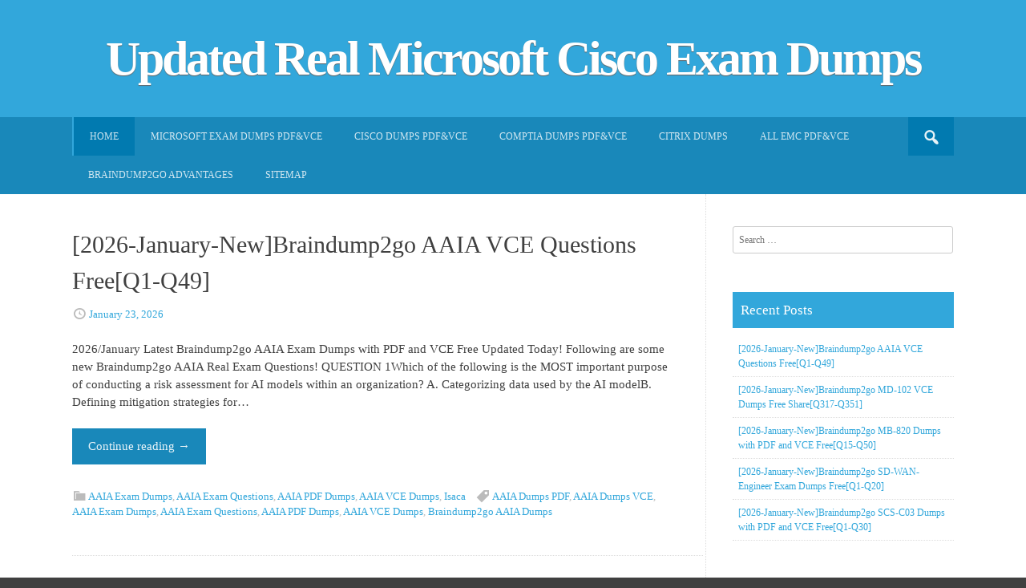

--- FILE ---
content_type: text/html; charset=UTF-8
request_url: https://www.mcpdguide.com/
body_size: 32555
content:
<!DOCTYPE html>
<html lang="en-US">
<head>
<meta charset="UTF-8">
<meta name="viewport" content="width=device-width, initial-scale=1">
<title>Updated Real Microsoft Cisco Exam Dumps</title>
<link rel="profile" href="https://gmpg.org/xfn/11">
<link rel="pingback" href="https://www.mcpdguide.com/xmlrpc.php">

<meta name='robots' content='max-image-preview:large' />
<link rel="alternate" type="application/rss+xml" title="Updated Real Microsoft Cisco Exam Dumps &raquo; Feed" href="https://www.mcpdguide.com/feed" />
<link rel="alternate" type="application/rss+xml" title="Updated Real Microsoft Cisco Exam Dumps &raquo; Comments Feed" href="https://www.mcpdguide.com/comments/feed" />
<style id='wp-img-auto-sizes-contain-inline-css' type='text/css'>
img:is([sizes=auto i],[sizes^="auto," i]){contain-intrinsic-size:3000px 1500px}
/*# sourceURL=wp-img-auto-sizes-contain-inline-css */
</style>

<style id='wp-emoji-styles-inline-css' type='text/css'>

	img.wp-smiley, img.emoji {
		display: inline !important;
		border: none !important;
		box-shadow: none !important;
		height: 1em !important;
		width: 1em !important;
		margin: 0 0.07em !important;
		vertical-align: -0.1em !important;
		background: none !important;
		padding: 0 !important;
	}
/*# sourceURL=wp-emoji-styles-inline-css */
</style>
<link rel='stylesheet' id='wp-block-library-css' href='https://www.mcpdguide.com/wp-includes/css/dist/block-library/style.min.css?ver=6.9' type='text/css' media='all' />
<style id='global-styles-inline-css' type='text/css'>
:root{--wp--preset--aspect-ratio--square: 1;--wp--preset--aspect-ratio--4-3: 4/3;--wp--preset--aspect-ratio--3-4: 3/4;--wp--preset--aspect-ratio--3-2: 3/2;--wp--preset--aspect-ratio--2-3: 2/3;--wp--preset--aspect-ratio--16-9: 16/9;--wp--preset--aspect-ratio--9-16: 9/16;--wp--preset--color--black: #000000;--wp--preset--color--cyan-bluish-gray: #abb8c3;--wp--preset--color--white: #ffffff;--wp--preset--color--pale-pink: #f78da7;--wp--preset--color--vivid-red: #cf2e2e;--wp--preset--color--luminous-vivid-orange: #ff6900;--wp--preset--color--luminous-vivid-amber: #fcb900;--wp--preset--color--light-green-cyan: #7bdcb5;--wp--preset--color--vivid-green-cyan: #00d084;--wp--preset--color--pale-cyan-blue: #8ed1fc;--wp--preset--color--vivid-cyan-blue: #0693e3;--wp--preset--color--vivid-purple: #9b51e0;--wp--preset--gradient--vivid-cyan-blue-to-vivid-purple: linear-gradient(135deg,rgb(6,147,227) 0%,rgb(155,81,224) 100%);--wp--preset--gradient--light-green-cyan-to-vivid-green-cyan: linear-gradient(135deg,rgb(122,220,180) 0%,rgb(0,208,130) 100%);--wp--preset--gradient--luminous-vivid-amber-to-luminous-vivid-orange: linear-gradient(135deg,rgb(252,185,0) 0%,rgb(255,105,0) 100%);--wp--preset--gradient--luminous-vivid-orange-to-vivid-red: linear-gradient(135deg,rgb(255,105,0) 0%,rgb(207,46,46) 100%);--wp--preset--gradient--very-light-gray-to-cyan-bluish-gray: linear-gradient(135deg,rgb(238,238,238) 0%,rgb(169,184,195) 100%);--wp--preset--gradient--cool-to-warm-spectrum: linear-gradient(135deg,rgb(74,234,220) 0%,rgb(151,120,209) 20%,rgb(207,42,186) 40%,rgb(238,44,130) 60%,rgb(251,105,98) 80%,rgb(254,248,76) 100%);--wp--preset--gradient--blush-light-purple: linear-gradient(135deg,rgb(255,206,236) 0%,rgb(152,150,240) 100%);--wp--preset--gradient--blush-bordeaux: linear-gradient(135deg,rgb(254,205,165) 0%,rgb(254,45,45) 50%,rgb(107,0,62) 100%);--wp--preset--gradient--luminous-dusk: linear-gradient(135deg,rgb(255,203,112) 0%,rgb(199,81,192) 50%,rgb(65,88,208) 100%);--wp--preset--gradient--pale-ocean: linear-gradient(135deg,rgb(255,245,203) 0%,rgb(182,227,212) 50%,rgb(51,167,181) 100%);--wp--preset--gradient--electric-grass: linear-gradient(135deg,rgb(202,248,128) 0%,rgb(113,206,126) 100%);--wp--preset--gradient--midnight: linear-gradient(135deg,rgb(2,3,129) 0%,rgb(40,116,252) 100%);--wp--preset--font-size--small: 13px;--wp--preset--font-size--medium: 20px;--wp--preset--font-size--large: 36px;--wp--preset--font-size--x-large: 42px;--wp--preset--spacing--20: 0.44rem;--wp--preset--spacing--30: 0.67rem;--wp--preset--spacing--40: 1rem;--wp--preset--spacing--50: 1.5rem;--wp--preset--spacing--60: 2.25rem;--wp--preset--spacing--70: 3.38rem;--wp--preset--spacing--80: 5.06rem;--wp--preset--shadow--natural: 6px 6px 9px rgba(0, 0, 0, 0.2);--wp--preset--shadow--deep: 12px 12px 50px rgba(0, 0, 0, 0.4);--wp--preset--shadow--sharp: 6px 6px 0px rgba(0, 0, 0, 0.2);--wp--preset--shadow--outlined: 6px 6px 0px -3px rgb(255, 255, 255), 6px 6px rgb(0, 0, 0);--wp--preset--shadow--crisp: 6px 6px 0px rgb(0, 0, 0);}:where(.is-layout-flex){gap: 0.5em;}:where(.is-layout-grid){gap: 0.5em;}body .is-layout-flex{display: flex;}.is-layout-flex{flex-wrap: wrap;align-items: center;}.is-layout-flex > :is(*, div){margin: 0;}body .is-layout-grid{display: grid;}.is-layout-grid > :is(*, div){margin: 0;}:where(.wp-block-columns.is-layout-flex){gap: 2em;}:where(.wp-block-columns.is-layout-grid){gap: 2em;}:where(.wp-block-post-template.is-layout-flex){gap: 1.25em;}:where(.wp-block-post-template.is-layout-grid){gap: 1.25em;}.has-black-color{color: var(--wp--preset--color--black) !important;}.has-cyan-bluish-gray-color{color: var(--wp--preset--color--cyan-bluish-gray) !important;}.has-white-color{color: var(--wp--preset--color--white) !important;}.has-pale-pink-color{color: var(--wp--preset--color--pale-pink) !important;}.has-vivid-red-color{color: var(--wp--preset--color--vivid-red) !important;}.has-luminous-vivid-orange-color{color: var(--wp--preset--color--luminous-vivid-orange) !important;}.has-luminous-vivid-amber-color{color: var(--wp--preset--color--luminous-vivid-amber) !important;}.has-light-green-cyan-color{color: var(--wp--preset--color--light-green-cyan) !important;}.has-vivid-green-cyan-color{color: var(--wp--preset--color--vivid-green-cyan) !important;}.has-pale-cyan-blue-color{color: var(--wp--preset--color--pale-cyan-blue) !important;}.has-vivid-cyan-blue-color{color: var(--wp--preset--color--vivid-cyan-blue) !important;}.has-vivid-purple-color{color: var(--wp--preset--color--vivid-purple) !important;}.has-black-background-color{background-color: var(--wp--preset--color--black) !important;}.has-cyan-bluish-gray-background-color{background-color: var(--wp--preset--color--cyan-bluish-gray) !important;}.has-white-background-color{background-color: var(--wp--preset--color--white) !important;}.has-pale-pink-background-color{background-color: var(--wp--preset--color--pale-pink) !important;}.has-vivid-red-background-color{background-color: var(--wp--preset--color--vivid-red) !important;}.has-luminous-vivid-orange-background-color{background-color: var(--wp--preset--color--luminous-vivid-orange) !important;}.has-luminous-vivid-amber-background-color{background-color: var(--wp--preset--color--luminous-vivid-amber) !important;}.has-light-green-cyan-background-color{background-color: var(--wp--preset--color--light-green-cyan) !important;}.has-vivid-green-cyan-background-color{background-color: var(--wp--preset--color--vivid-green-cyan) !important;}.has-pale-cyan-blue-background-color{background-color: var(--wp--preset--color--pale-cyan-blue) !important;}.has-vivid-cyan-blue-background-color{background-color: var(--wp--preset--color--vivid-cyan-blue) !important;}.has-vivid-purple-background-color{background-color: var(--wp--preset--color--vivid-purple) !important;}.has-black-border-color{border-color: var(--wp--preset--color--black) !important;}.has-cyan-bluish-gray-border-color{border-color: var(--wp--preset--color--cyan-bluish-gray) !important;}.has-white-border-color{border-color: var(--wp--preset--color--white) !important;}.has-pale-pink-border-color{border-color: var(--wp--preset--color--pale-pink) !important;}.has-vivid-red-border-color{border-color: var(--wp--preset--color--vivid-red) !important;}.has-luminous-vivid-orange-border-color{border-color: var(--wp--preset--color--luminous-vivid-orange) !important;}.has-luminous-vivid-amber-border-color{border-color: var(--wp--preset--color--luminous-vivid-amber) !important;}.has-light-green-cyan-border-color{border-color: var(--wp--preset--color--light-green-cyan) !important;}.has-vivid-green-cyan-border-color{border-color: var(--wp--preset--color--vivid-green-cyan) !important;}.has-pale-cyan-blue-border-color{border-color: var(--wp--preset--color--pale-cyan-blue) !important;}.has-vivid-cyan-blue-border-color{border-color: var(--wp--preset--color--vivid-cyan-blue) !important;}.has-vivid-purple-border-color{border-color: var(--wp--preset--color--vivid-purple) !important;}.has-vivid-cyan-blue-to-vivid-purple-gradient-background{background: var(--wp--preset--gradient--vivid-cyan-blue-to-vivid-purple) !important;}.has-light-green-cyan-to-vivid-green-cyan-gradient-background{background: var(--wp--preset--gradient--light-green-cyan-to-vivid-green-cyan) !important;}.has-luminous-vivid-amber-to-luminous-vivid-orange-gradient-background{background: var(--wp--preset--gradient--luminous-vivid-amber-to-luminous-vivid-orange) !important;}.has-luminous-vivid-orange-to-vivid-red-gradient-background{background: var(--wp--preset--gradient--luminous-vivid-orange-to-vivid-red) !important;}.has-very-light-gray-to-cyan-bluish-gray-gradient-background{background: var(--wp--preset--gradient--very-light-gray-to-cyan-bluish-gray) !important;}.has-cool-to-warm-spectrum-gradient-background{background: var(--wp--preset--gradient--cool-to-warm-spectrum) !important;}.has-blush-light-purple-gradient-background{background: var(--wp--preset--gradient--blush-light-purple) !important;}.has-blush-bordeaux-gradient-background{background: var(--wp--preset--gradient--blush-bordeaux) !important;}.has-luminous-dusk-gradient-background{background: var(--wp--preset--gradient--luminous-dusk) !important;}.has-pale-ocean-gradient-background{background: var(--wp--preset--gradient--pale-ocean) !important;}.has-electric-grass-gradient-background{background: var(--wp--preset--gradient--electric-grass) !important;}.has-midnight-gradient-background{background: var(--wp--preset--gradient--midnight) !important;}.has-small-font-size{font-size: var(--wp--preset--font-size--small) !important;}.has-medium-font-size{font-size: var(--wp--preset--font-size--medium) !important;}.has-large-font-size{font-size: var(--wp--preset--font-size--large) !important;}.has-x-large-font-size{font-size: var(--wp--preset--font-size--x-large) !important;}
/*# sourceURL=global-styles-inline-css */
</style>

<style id='classic-theme-styles-inline-css' type='text/css'>
/*! This file is auto-generated */
.wp-block-button__link{color:#fff;background-color:#32373c;border-radius:9999px;box-shadow:none;text-decoration:none;padding:calc(.667em + 2px) calc(1.333em + 2px);font-size:1.125em}.wp-block-file__button{background:#32373c;color:#fff;text-decoration:none}
/*# sourceURL=/wp-includes/css/classic-themes.min.css */
</style>
<link rel='stylesheet' id='dashicons-css' href='https://www.mcpdguide.com/wp-includes/css/dashicons.min.css?ver=6.9' type='text/css' media='all' />
<link rel='stylesheet' id='earthpro-style-css' href='https://www.mcpdguide.com/wp-content/themes/earth-pro/style.css?ver=6.9' type='text/css' media='all' />
<link rel='stylesheet' id='wp-pagenavi-css' href='https://www.mcpdguide.com/wp-content/plugins/wp-pagenavi/pagenavi-css.css?ver=2.70' type='text/css' media='all' />
<link rel="https://api.w.org/" href="https://www.mcpdguide.com/wp-json/" /><link rel="EditURI" type="application/rsd+xml" title="RSD" href="https://www.mcpdguide.com/xmlrpc.php?rsd" />
<meta name="generator" content="WordPress 6.9" />
<style>
/* BODY */
</style>
</head>

<body class="home blog wp-theme-earth-pro">
<div id="page" class="hfeed site">
<header id="masthead" class="site-header" role="banner">
		<div class="site-branding">
	<h1 class="site-title"><a href="https://www.mcpdguide.com/" rel="home">Updated Real Microsoft Cisco Exam Dumps</a></h1>
	<h2 class="site-description"></h2>
</div>
	</header><!-- #masthead -->

	<div id="top-bar">
		<nav id="site-navigation" class="main-navigation" role="navigation">
		<div id="topbar-search"><form role="search" method="get" class="search-form" action="https://www.mcpdguide.com">
	<button type="submit" class="search-submit"><i class="dashicons dashicons-search"></i></button>
	<label>
		<span class="screen-reader-text">Search for:</span>
		<input type="search" class="search-field" placeholder="Search and hit enter" value="" name="s" title="Search for:">
	</label>
</form></div>
			<h1 class="menu-toggle"><i class="dashicons dashicons-menu"></i></h1>
			<a class="skip-link screen-reader-text" href="#content">Skip to content</a>
			<div class="menu"><ul>
<li class="current_page_item"><a href="https://www.mcpdguide.com/">Home</a></li><li class="page_item page-item-1133"><a href="https://www.mcpdguide.com/microsoft-exam-dumps-pdfvce">Microsoft Exam Dumps PDF&#038;VCE</a></li>
<li class="page_item page-item-3168"><a href="https://www.mcpdguide.com/cisco-dumps-pdfvce">CISCO Dumps PDF&#038;VCE</a></li>
<li class="page_item page-item-3170"><a href="https://www.mcpdguide.com/comptia-dumps-pdfvce">CompTIA Dumps PDF&#038;VCE</a></li>
<li class="page_item page-item-3288"><a href="https://www.mcpdguide.com/citrix-dumps">CITRIX Dumps</a></li>
<li class="page_item page-item-3290"><a href="https://www.mcpdguide.com/all-emc-pdfvce">ALL EMC PDF&#038;VCE</a></li>
<li class="page_item page-item-1224"><a href="https://www.mcpdguide.com/braindump2go-advantages">Braindump2go Advantages</a></li>
<li class="page_item page-item-1055"><a href="https://www.mcpdguide.com/sitemap">Sitemap</a></li>
</ul></div>
		</nav><!-- #site-navigation -->
		<div class="clear"></div>
	</div>
	



	<div id="content" class="site-content">

	<div id="primary" class="content-area">
		<main id="main" class="site-main" role="main">

		
						
				
<article id="post-11642" class="post-11642 post type-post status-publish format-standard hentry category-aaia-exam-dumps category-aaia-exam-questions category-aaia-pdf-dumps category-aaia-vce-dumps category-isaca tag-aaia-dumps-pdf tag-aaia-dumps-vce tag-aaia-exam-dumps tag-aaia-exam-questions tag-aaia-pdf-dumps tag-aaia-vce-dumps tag-braindump2go-aaia-dumps">
	<header class="entry-header">
		<h1 class="entry-title"><a href="https://www.mcpdguide.com/2026-january-newbraindump2go-aaia-vce-questions-freeq1-q49.html" rel="bookmark">[2026-January-New]Braindump2go AAIA VCE Questions Free[Q1-Q49]</a></h1>

				<div class="entry-meta">
			<span class="posted-on"><i class="dashicons dashicons-clock"></i> <a href="https://www.mcpdguide.com/2026-january-newbraindump2go-aaia-vce-questions-freeq1-q49.html" rel="bookmark"><time class="entry-date published" datetime="2026-01-23T08:10:33+00:00">January 23, 2026</time></a></span><span class="byline"> <i class="dashicons dashicons-admin-users"></i> <span class="author vcard"><a class="url fn n" href="https://www.mcpdguide.com/author/bdadmin">bdadmin</a></span></span>		</div><!-- .entry-meta -->
			</header><!-- .entry-header -->


		<div class="entry-content">
		 		<p>2026/January Latest Braindump2go AAIA Exam Dumps with PDF and VCE Free Updated Today! Following are some new Braindump2go AAIA Real Exam Questions! QUESTION 1Which of the following is the MOST important purpose of conducting a risk assessment for AI models within an organization? A. Categorizing data used by the AI modelB. Defining mitigation strategies for&#8230;</p>
		<a href="https://www.mcpdguide.com/2026-january-newbraindump2go-aaia-vce-questions-freeq1-q49.html" rel="bookmark" class="button continue-reading-button">Continue reading <span class="meta-nav">&rarr;</span></a>
			</div><!-- .entry-content -->
	
	<footer class="entry-footer">
								<span class="cat-links">
				<i class="dashicons dashicons-category"></i> <a href="https://www.mcpdguide.com/category/isaca/aaia-exam-dumps" rel="category tag">AAIA Exam Dumps</a>, <a href="https://www.mcpdguide.com/category/isaca/aaia-exam-questions" rel="category tag">AAIA Exam Questions</a>, <a href="https://www.mcpdguide.com/category/isaca/aaia-pdf-dumps" rel="category tag">AAIA PDF Dumps</a>, <a href="https://www.mcpdguide.com/category/isaca/aaia-vce-dumps" rel="category tag">AAIA VCE Dumps</a>, <a href="https://www.mcpdguide.com/category/isaca" rel="category tag">Isaca</a>			</span>
			
						<span class="tags-links">
				<i class="dashicons dashicons-tag"></i> <a href="https://www.mcpdguide.com/tag/aaia-dumps-pdf" rel="tag">AAIA Dumps PDF</a>, <a href="https://www.mcpdguide.com/tag/aaia-dumps-vce" rel="tag">AAIA Dumps VCE</a>, <a href="https://www.mcpdguide.com/tag/aaia-exam-dumps" rel="tag">AAIA Exam Dumps</a>, <a href="https://www.mcpdguide.com/tag/aaia-exam-questions" rel="tag">AAIA Exam Questions</a>, <a href="https://www.mcpdguide.com/tag/aaia-pdf-dumps" rel="tag">AAIA PDF Dumps</a>, <a href="https://www.mcpdguide.com/tag/aaia-vce-dumps" rel="tag">AAIA VCE Dumps</a>, <a href="https://www.mcpdguide.com/tag/braindump2go-aaia-dumps" rel="tag">Braindump2go AAIA Dumps</a>			</span>
					
		
			</footer><!-- .entry-footer -->
</article><!-- #post-## -->

			
				
<article id="post-11640" class="post-11640 post type-post status-publish format-standard hentry category-md-102-exam-dumps category-md-102-exam-questions category-md-102-pdf-dumps category-md-102-vce-dumps category-microsoft-exam tag-braindump2go-md-102-dumps tag-md-102-dumps-pdf tag-md-102-dumps-vce tag-md-102-exam-dumps tag-md-102-exam-questions tag-md-102-pdf-dumps tag-md-102-vce-dumps">
	<header class="entry-header">
		<h1 class="entry-title"><a href="https://www.mcpdguide.com/2026-january-newbraindump2go-md-102-vce-dumps-free-shareq317-q351.html" rel="bookmark">[2026-January-New]Braindump2go MD-102 VCE Dumps Free Share[Q317-Q351]</a></h1>

				<div class="entry-meta">
			<span class="posted-on"><i class="dashicons dashicons-clock"></i> <a href="https://www.mcpdguide.com/2026-january-newbraindump2go-md-102-vce-dumps-free-shareq317-q351.html" rel="bookmark"><time class="entry-date published" datetime="2026-01-14T08:56:42+00:00">January 14, 2026</time></a></span><span class="byline"> <i class="dashicons dashicons-admin-users"></i> <span class="author vcard"><a class="url fn n" href="https://www.mcpdguide.com/author/bdadmin">bdadmin</a></span></span>		</div><!-- .entry-meta -->
			</header><!-- .entry-header -->


		<div class="entry-content">
		 		<p>z2026/January Latest Braindump2go MD-102 Exam Dumps with PDF and VCE Free Updated Today! Following are some new Braindump2go MD-102 Real Exam Questions! QUESTION 317You have an Azure AD tenant that contains the devices shown in the following table. Which devices can be activated by using subscription activation? A. Device1 onlyB. Device1 and Device2 onlyC. Device1&#8230;</p>
		<a href="https://www.mcpdguide.com/2026-january-newbraindump2go-md-102-vce-dumps-free-shareq317-q351.html" rel="bookmark" class="button continue-reading-button">Continue reading <span class="meta-nav">&rarr;</span></a>
			</div><!-- .entry-content -->
	
	<footer class="entry-footer">
								<span class="cat-links">
				<i class="dashicons dashicons-category"></i> <a href="https://www.mcpdguide.com/category/microsoft-exam/md-102-exam-dumps" rel="category tag">MD-102 Exam Dumps</a>, <a href="https://www.mcpdguide.com/category/microsoft-exam/md-102-exam-questions" rel="category tag">MD-102 Exam Questions</a>, <a href="https://www.mcpdguide.com/category/microsoft-exam/md-102-pdf-dumps" rel="category tag">MD-102 PDF Dumps</a>, <a href="https://www.mcpdguide.com/category/microsoft-exam/md-102-vce-dumps" rel="category tag">MD-102 VCE Dumps</a>, <a href="https://www.mcpdguide.com/category/microsoft-exam" rel="category tag">Microsoft Exam</a>			</span>
			
						<span class="tags-links">
				<i class="dashicons dashicons-tag"></i> <a href="https://www.mcpdguide.com/tag/braindump2go-md-102-dumps" rel="tag">Braindump2go MD-102 Dumps</a>, <a href="https://www.mcpdguide.com/tag/md-102-dumps-pdf" rel="tag">MD-102 Dumps PDF</a>, <a href="https://www.mcpdguide.com/tag/md-102-dumps-vce" rel="tag">MD-102 Dumps VCE</a>, <a href="https://www.mcpdguide.com/tag/md-102-exam-dumps" rel="tag">MD-102 Exam Dumps</a>, <a href="https://www.mcpdguide.com/tag/md-102-exam-questions" rel="tag">MD-102 Exam Questions</a>, <a href="https://www.mcpdguide.com/tag/md-102-pdf-dumps" rel="tag">MD-102 PDF Dumps</a>, <a href="https://www.mcpdguide.com/tag/md-102-vce-dumps" rel="tag">MD-102 VCE Dumps</a>			</span>
					
		
			</footer><!-- .entry-footer -->
</article><!-- #post-## -->

			
				
<article id="post-11638" class="post-11638 post type-post status-publish format-standard hentry category-mb-820-exam-dumps category-mb-820-exam-questions category-mb-820-pdf-dumps category-mb-820-vce-dumps category-microsoft-exam tag-braindump2go-mb-820-dumps tag-mb-820-dumps-pdf tag-mb-820-dumps-vce tag-mb-820-exam-dumps tag-mb-820-exam-questions tag-mb-820-pdf-dumps tag-mb-820-vce-dumps">
	<header class="entry-header">
		<h1 class="entry-title"><a href="https://www.mcpdguide.com/2026-january-newbraindump2go-mb-820-dumps-with-pdf-and-vce-freeq15-q50.html" rel="bookmark">[2026-January-New]Braindump2go MB-820 Dumps with PDF and VCE Free[Q15-Q50]</a></h1>

				<div class="entry-meta">
			<span class="posted-on"><i class="dashicons dashicons-clock"></i> <a href="https://www.mcpdguide.com/2026-january-newbraindump2go-mb-820-dumps-with-pdf-and-vce-freeq15-q50.html" rel="bookmark"><time class="entry-date published" datetime="2026-01-14T06:40:49+00:00">January 14, 2026</time></a></span><span class="byline"> <i class="dashicons dashicons-admin-users"></i> <span class="author vcard"><a class="url fn n" href="https://www.mcpdguide.com/author/bdadmin">bdadmin</a></span></span>		</div><!-- .entry-meta -->
			</header><!-- .entry-header -->


		<div class="entry-content">
		 		<p>2026/January Latest Braindump2go MB-820 Exam Dumps with PDF and VCE Free Updated Today! Following are some new Braindump2go MB-820 Real Exam Questions! QUESTION 15A company is deploying Business Central on-premises.The company plans to use a single-tenant deployment architecture.You need to describe how the data is stored and how the Business Central Server is configured.In which&#8230;</p>
		<a href="https://www.mcpdguide.com/2026-january-newbraindump2go-mb-820-dumps-with-pdf-and-vce-freeq15-q50.html" rel="bookmark" class="button continue-reading-button">Continue reading <span class="meta-nav">&rarr;</span></a>
			</div><!-- .entry-content -->
	
	<footer class="entry-footer">
								<span class="cat-links">
				<i class="dashicons dashicons-category"></i> <a href="https://www.mcpdguide.com/category/microsoft-exam/mb-820-exam-dumps" rel="category tag">MB-820 Exam Dumps</a>, <a href="https://www.mcpdguide.com/category/microsoft-exam/mb-820-exam-questions" rel="category tag">MB-820 Exam Questions</a>, <a href="https://www.mcpdguide.com/category/microsoft-exam/mb-820-pdf-dumps" rel="category tag">MB-820 PDF Dumps</a>, <a href="https://www.mcpdguide.com/category/microsoft-exam/mb-820-vce-dumps" rel="category tag">MB-820 VCE Dumps</a>, <a href="https://www.mcpdguide.com/category/microsoft-exam" rel="category tag">Microsoft Exam</a>			</span>
			
						<span class="tags-links">
				<i class="dashicons dashicons-tag"></i> <a href="https://www.mcpdguide.com/tag/braindump2go-mb-820-dumps" rel="tag">Braindump2go MB-820 Dumps</a>, <a href="https://www.mcpdguide.com/tag/mb-820-dumps-pdf" rel="tag">MB-820 Dumps PDF</a>, <a href="https://www.mcpdguide.com/tag/mb-820-dumps-vce" rel="tag">MB-820 Dumps VCE</a>, <a href="https://www.mcpdguide.com/tag/mb-820-exam-dumps" rel="tag">MB-820 Exam Dumps</a>, <a href="https://www.mcpdguide.com/tag/mb-820-exam-questions" rel="tag">MB-820 Exam Questions</a>, <a href="https://www.mcpdguide.com/tag/mb-820-pdf-dumps" rel="tag">MB-820 PDF Dumps</a>, <a href="https://www.mcpdguide.com/tag/mb-820-vce-dumps" rel="tag">MB-820 VCE Dumps</a>			</span>
					
		
			</footer><!-- .entry-footer -->
</article><!-- #post-## -->

			
				
<article id="post-11636" class="post-11636 post type-post status-publish format-standard hentry category-palo-alto-networks category-sd-wan-engineer-exam-dumps category-sd-wan-engineer-exam-questions category-sd-wan-engineer-pdf-dumps category-sd-wan-engineer-vce-dumps tag-braindump2go-sd-wan-engineer-dumps tag-sd-wan-engineer-dumps-pdf tag-sd-wan-engineer-dumps-vce tag-sd-wan-engineer-exam-dumps tag-sd-wan-engineer-exam-questions tag-sd-wan-engineer-pdf-dumps tag-sd-wan-engineer-vce-dumps">
	<header class="entry-header">
		<h1 class="entry-title"><a href="https://www.mcpdguide.com/2026-january-newbraindump2go-sd-wan-engineer-exam-dumps-freeq1-q20.html" rel="bookmark">[2026-January-New]Braindump2go SD-WAN-Engineer Exam Dumps Free[Q1-Q20]</a></h1>

				<div class="entry-meta">
			<span class="posted-on"><i class="dashicons dashicons-clock"></i> <a href="https://www.mcpdguide.com/2026-january-newbraindump2go-sd-wan-engineer-exam-dumps-freeq1-q20.html" rel="bookmark"><time class="entry-date published" datetime="2026-01-13T09:18:30+00:00">January 13, 2026</time></a></span><span class="byline"> <i class="dashicons dashicons-admin-users"></i> <span class="author vcard"><a class="url fn n" href="https://www.mcpdguide.com/author/bdadmin">bdadmin</a></span></span>		</div><!-- .entry-meta -->
			</header><!-- .entry-header -->


		<div class="entry-content">
		 		<p>2026/January Latest Braindump2go SD-WAN-Engineer Exam Dumps with PDF and VCE Free Updated Today! Following are some new Braindump2go SD-WAN-Engineer Real Exam Questions! Question: 1 When identifying devices for IoT classification purposes, which two methods does Prisma SD-WAN use to discover devices that are not directly connected to the branch ION? (Choose two.)A. LLDPB. CDPC. SNMPD&#8230;.</p>
		<a href="https://www.mcpdguide.com/2026-january-newbraindump2go-sd-wan-engineer-exam-dumps-freeq1-q20.html" rel="bookmark" class="button continue-reading-button">Continue reading <span class="meta-nav">&rarr;</span></a>
			</div><!-- .entry-content -->
	
	<footer class="entry-footer">
								<span class="cat-links">
				<i class="dashicons dashicons-category"></i> <a href="https://www.mcpdguide.com/category/palo-alto-networks" rel="category tag">Palo Alto Networks</a>, <a href="https://www.mcpdguide.com/category/palo-alto-networks/sd-wan-engineer-exam-dumps" rel="category tag">SD-WAN-Engineer Exam Dumps</a>, <a href="https://www.mcpdguide.com/category/palo-alto-networks/sd-wan-engineer-exam-questions" rel="category tag">SD-WAN-Engineer Exam Questions</a>, <a href="https://www.mcpdguide.com/category/palo-alto-networks/sd-wan-engineer-pdf-dumps" rel="category tag">SD-WAN-Engineer PDF Dumps</a>, <a href="https://www.mcpdguide.com/category/palo-alto-networks/sd-wan-engineer-vce-dumps" rel="category tag">SD-WAN-Engineer VCE Dumps</a>			</span>
			
						<span class="tags-links">
				<i class="dashicons dashicons-tag"></i> <a href="https://www.mcpdguide.com/tag/braindump2go-sd-wan-engineer-dumps" rel="tag">Braindump2go SD-WAN-Engineer Dumps</a>, <a href="https://www.mcpdguide.com/tag/sd-wan-engineer-dumps-pdf" rel="tag">SD-WAN-Engineer Dumps PDF</a>, <a href="https://www.mcpdguide.com/tag/sd-wan-engineer-dumps-vce" rel="tag">SD-WAN-Engineer Dumps VCE</a>, <a href="https://www.mcpdguide.com/tag/sd-wan-engineer-exam-dumps" rel="tag">SD-WAN-Engineer Exam Dumps</a>, <a href="https://www.mcpdguide.com/tag/sd-wan-engineer-exam-questions" rel="tag">SD-WAN-Engineer Exam Questions</a>, <a href="https://www.mcpdguide.com/tag/sd-wan-engineer-pdf-dumps" rel="tag">SD-WAN-Engineer PDF Dumps</a>, <a href="https://www.mcpdguide.com/tag/sd-wan-engineer-vce-dumps" rel="tag">SD-WAN-Engineer VCE Dumps</a>			</span>
					
		
			</footer><!-- .entry-footer -->
</article><!-- #post-## -->

			
				
<article id="post-11634" class="post-11634 post type-post status-publish format-standard hentry category-amazon-exam category-scs-c03-exam-dumps category-scs-c03-exam-questions category-scs-c03-pdf-dumps category-scs-c03-vce-dumps tag-braindump2go-scs-c03-dumps tag-scs-c03-dumps-pdf tag-scs-c03-dumps-vce tag-scs-c03-exam-dumps tag-scs-c03-exam-questions tag-scs-c03-pdf-dumps tag-scs-c03-vce-dumps">
	<header class="entry-header">
		<h1 class="entry-title"><a href="https://www.mcpdguide.com/2026-january-newbraindump2go-scs-c03-dumps-with-pdf-and-vce-freeq1-q30.html" rel="bookmark">[2026-January-New]Braindump2go SCS-C03 Dumps with PDF and VCE Free[Q1-Q30]</a></h1>

				<div class="entry-meta">
			<span class="posted-on"><i class="dashicons dashicons-clock"></i> <a href="https://www.mcpdguide.com/2026-january-newbraindump2go-scs-c03-dumps-with-pdf-and-vce-freeq1-q30.html" rel="bookmark"><time class="entry-date published" datetime="2026-01-12T08:17:13+00:00">January 12, 2026</time></a></span><span class="byline"> <i class="dashicons dashicons-admin-users"></i> <span class="author vcard"><a class="url fn n" href="https://www.mcpdguide.com/author/bdadmin">bdadmin</a></span></span>		</div><!-- .entry-meta -->
			</header><!-- .entry-header -->


		<div class="entry-content">
		 		<p>2026/January Latest Braindump2go SCS-C03 Exam Dumps with PDF and VCE Free Updated Today! Following are some new Braindump2go SCS-C03 Real Exam Questions! Question: 1 A security administrator is setting up a new AWS account. The security administrator wants to secure the data that a company stores in an Amazon S3 bucket. The security administrator also&#8230;</p>
		<a href="https://www.mcpdguide.com/2026-january-newbraindump2go-scs-c03-dumps-with-pdf-and-vce-freeq1-q30.html" rel="bookmark" class="button continue-reading-button">Continue reading <span class="meta-nav">&rarr;</span></a>
			</div><!-- .entry-content -->
	
	<footer class="entry-footer">
								<span class="cat-links">
				<i class="dashicons dashicons-category"></i> <a href="https://www.mcpdguide.com/category/amazon-exam" rel="category tag">Amazon Exam</a>, <a href="https://www.mcpdguide.com/category/amazon-exam/scs-c03-exam-dumps" rel="category tag">SCS-C03 Exam Dumps</a>, <a href="https://www.mcpdguide.com/category/amazon-exam/scs-c03-exam-questions" rel="category tag">SCS-C03 Exam Questions</a>, <a href="https://www.mcpdguide.com/category/amazon-exam/scs-c03-pdf-dumps" rel="category tag">SCS-C03 PDF Dumps</a>, <a href="https://www.mcpdguide.com/category/amazon-exam/scs-c03-vce-dumps" rel="category tag">SCS-C03 VCE Dumps</a>			</span>
			
						<span class="tags-links">
				<i class="dashicons dashicons-tag"></i> <a href="https://www.mcpdguide.com/tag/braindump2go-scs-c03-dumps" rel="tag">Braindump2go SCS-C03 Dumps</a>, <a href="https://www.mcpdguide.com/tag/scs-c03-dumps-pdf" rel="tag">SCS-C03 Dumps PDF</a>, <a href="https://www.mcpdguide.com/tag/scs-c03-dumps-vce" rel="tag">SCS-C03 Dumps VCE</a>, <a href="https://www.mcpdguide.com/tag/scs-c03-exam-dumps" rel="tag">SCS-C03 Exam Dumps</a>, <a href="https://www.mcpdguide.com/tag/scs-c03-exam-questions" rel="tag">SCS-C03 Exam Questions</a>, <a href="https://www.mcpdguide.com/tag/scs-c03-pdf-dumps" rel="tag">SCS-C03 PDF Dumps</a>, <a href="https://www.mcpdguide.com/tag/scs-c03-vce-dumps" rel="tag">SCS-C03 VCE Dumps</a>			</span>
					
		
			</footer><!-- .entry-footer -->
</article><!-- #post-## -->

			
				
<article id="post-11632" class="post-11632 post type-post status-publish format-standard hentry category-microsoft-exam category-ms-700-exam-dumps category-ms-700-exam-questions category-ms-700-pdf-dumps category-ms-700-vce-dumps tag-braindump2go-ms-700-dumps tag-ms-700-dumps-pdf tag-ms-700-dumps-vce tag-ms-700-exam-dumps tag-ms-700-exam-questions tag-ms-700-pdf-dumps tag-ms-700-vce-dumps">
	<header class="entry-header">
		<h1 class="entry-title"><a href="https://www.mcpdguide.com/2026-january-newbraindump2go-ms-700-dumps-freeq428-q491-2.html" rel="bookmark">[2026-January-New]Braindump2go MS-700 Dumps Free[Q428-Q491]</a></h1>

				<div class="entry-meta">
			<span class="posted-on"><i class="dashicons dashicons-clock"></i> <a href="https://www.mcpdguide.com/2026-january-newbraindump2go-ms-700-dumps-freeq428-q491-2.html" rel="bookmark"><time class="entry-date published" datetime="2026-01-12T03:45:29+00:00">January 12, 2026</time></a></span><span class="byline"> <i class="dashicons dashicons-admin-users"></i> <span class="author vcard"><a class="url fn n" href="https://www.mcpdguide.com/author/bdadmin">bdadmin</a></span></span>		</div><!-- .entry-meta -->
			</header><!-- .entry-header -->


		<div class="entry-content">
		 		<p>2026/January Latest Braindump2go MS-700 Exam Dumps with PDF and VCE Free Updated Today! Following are some new Braindump2go MS-700 Real Exam Questions! QUESTION 428You have a Microsoft 365 E5 subscription that uses Teams.Users report that they receive a notification in their Teams client to fill in a survey and send the results to Microsoft.You need&#8230;</p>
		<a href="https://www.mcpdguide.com/2026-january-newbraindump2go-ms-700-dumps-freeq428-q491-2.html" rel="bookmark" class="button continue-reading-button">Continue reading <span class="meta-nav">&rarr;</span></a>
			</div><!-- .entry-content -->
	
	<footer class="entry-footer">
								<span class="cat-links">
				<i class="dashicons dashicons-category"></i> <a href="https://www.mcpdguide.com/category/microsoft-exam" rel="category tag">Microsoft Exam</a>, <a href="https://www.mcpdguide.com/category/microsoft-exam/ms-700-exam-dumps" rel="category tag">MS-700 Exam Dumps</a>, <a href="https://www.mcpdguide.com/category/microsoft-exam/ms-700-exam-questions" rel="category tag">MS-700 Exam Questions</a>, <a href="https://www.mcpdguide.com/category/microsoft-exam/ms-700-pdf-dumps" rel="category tag">MS-700 PDF Dumps</a>, <a href="https://www.mcpdguide.com/category/microsoft-exam/ms-700-vce-dumps" rel="category tag">MS-700 VCE Dumps</a>			</span>
			
						<span class="tags-links">
				<i class="dashicons dashicons-tag"></i> <a href="https://www.mcpdguide.com/tag/braindump2go-ms-700-dumps" rel="tag">Braindump2go MS-700 Dumps</a>, <a href="https://www.mcpdguide.com/tag/ms-700-dumps-pdf" rel="tag">MS-700 Dumps PDF</a>, <a href="https://www.mcpdguide.com/tag/ms-700-dumps-vce" rel="tag">MS-700 Dumps VCE</a>, <a href="https://www.mcpdguide.com/tag/ms-700-exam-dumps" rel="tag">MS-700 Exam Dumps</a>, <a href="https://www.mcpdguide.com/tag/ms-700-exam-questions" rel="tag">MS-700 Exam Questions</a>, <a href="https://www.mcpdguide.com/tag/ms-700-pdf-dumps" rel="tag">MS-700 PDF Dumps</a>, <a href="https://www.mcpdguide.com/tag/ms-700-vce-dumps" rel="tag">MS-700 VCE Dumps</a>			</span>
					
		
			</footer><!-- .entry-footer -->
</article><!-- #post-## -->

			
				
<article id="post-11630" class="post-11630 post type-post status-publish format-standard hentry category-microsoft-exam category-ms-700-exam-dumps category-ms-700-exam-questions category-ms-700-pdf-dumps category-ms-700-vce-dumps tag-braindump2go-ms-700-dumps tag-ms-700-dumps-pdf tag-ms-700-dumps-vce tag-ms-700-exam-dumps tag-ms-700-exam-questions tag-ms-700-pdf-dumps tag-ms-700-vce-dumps">
	<header class="entry-header">
		<h1 class="entry-title"><a href="https://www.mcpdguide.com/2026-january-newbraindump2go-ms-700-dumps-freeq428-q491.html" rel="bookmark">[2026-January-New]Braindump2go MS-700 Dumps Free[Q428-Q491]</a></h1>

				<div class="entry-meta">
			<span class="posted-on"><i class="dashicons dashicons-clock"></i> <a href="https://www.mcpdguide.com/2026-january-newbraindump2go-ms-700-dumps-freeq428-q491.html" rel="bookmark"><time class="entry-date published" datetime="2026-01-12T03:33:28+00:00">January 12, 2026</time></a></span><span class="byline"> <i class="dashicons dashicons-admin-users"></i> <span class="author vcard"><a class="url fn n" href="https://www.mcpdguide.com/author/bdadmin">bdadmin</a></span></span>		</div><!-- .entry-meta -->
			</header><!-- .entry-header -->


		<div class="entry-content">
		 		<p>2026/January Latest Braindump2go MS-700 Exam Dumps with PDF and VCE Free Updated Today! Following are some new Braindump2go MS-700 Real Exam Questions! QUESTION 428You have a Microsoft 365 E5 subscription that uses Teams.Users report that they receive a notification in their Teams client to fill in a survey and send the results to Microsoft.You need&#8230;</p>
		<a href="https://www.mcpdguide.com/2026-january-newbraindump2go-ms-700-dumps-freeq428-q491.html" rel="bookmark" class="button continue-reading-button">Continue reading <span class="meta-nav">&rarr;</span></a>
			</div><!-- .entry-content -->
	
	<footer class="entry-footer">
								<span class="cat-links">
				<i class="dashicons dashicons-category"></i> <a href="https://www.mcpdguide.com/category/microsoft-exam" rel="category tag">Microsoft Exam</a>, <a href="https://www.mcpdguide.com/category/microsoft-exam/ms-700-exam-dumps" rel="category tag">MS-700 Exam Dumps</a>, <a href="https://www.mcpdguide.com/category/microsoft-exam/ms-700-exam-questions" rel="category tag">MS-700 Exam Questions</a>, <a href="https://www.mcpdguide.com/category/microsoft-exam/ms-700-pdf-dumps" rel="category tag">MS-700 PDF Dumps</a>, <a href="https://www.mcpdguide.com/category/microsoft-exam/ms-700-vce-dumps" rel="category tag">MS-700 VCE Dumps</a>			</span>
			
						<span class="tags-links">
				<i class="dashicons dashicons-tag"></i> <a href="https://www.mcpdguide.com/tag/braindump2go-ms-700-dumps" rel="tag">Braindump2go MS-700 Dumps</a>, <a href="https://www.mcpdguide.com/tag/ms-700-dumps-pdf" rel="tag">MS-700 Dumps PDF</a>, <a href="https://www.mcpdguide.com/tag/ms-700-dumps-vce" rel="tag">MS-700 Dumps VCE</a>, <a href="https://www.mcpdguide.com/tag/ms-700-exam-dumps" rel="tag">MS-700 Exam Dumps</a>, <a href="https://www.mcpdguide.com/tag/ms-700-exam-questions" rel="tag">MS-700 Exam Questions</a>, <a href="https://www.mcpdguide.com/tag/ms-700-pdf-dumps" rel="tag">MS-700 PDF Dumps</a>, <a href="https://www.mcpdguide.com/tag/ms-700-vce-dumps" rel="tag">MS-700 VCE Dumps</a>			</span>
					
		
			</footer><!-- .entry-footer -->
</article><!-- #post-## -->

			
				
<article id="post-11628" class="post-11628 post type-post status-publish format-standard hentry category-mb-910-exam-dumps category-mb-910-exam-questions category-mb-910-pdf-dumps category-mb-910-vce-dumps category-microsoft-exam tag-braindump2go-mb-910-dumps tag-mb-910-dumps-pdf tag-mb-910-dumps-vce tag-mb-910-exam-dumps tag-mb-910-exam-questions tag-mb-910-pdf-dumps tag-mb-910-vce-dumps">
	<header class="entry-header">
		<h1 class="entry-title"><a href="https://www.mcpdguide.com/2026-january-newbraindump2go-mb-910-practice-test-freeq153-q183.html" rel="bookmark">[2026-January-New]Braindump2go MB-910 Practice Test Free[Q153-Q183]</a></h1>

				<div class="entry-meta">
			<span class="posted-on"><i class="dashicons dashicons-clock"></i> <a href="https://www.mcpdguide.com/2026-january-newbraindump2go-mb-910-practice-test-freeq153-q183.html" rel="bookmark"><time class="entry-date published" datetime="2026-01-09T07:44:01+00:00">January 9, 2026</time></a></span><span class="byline"> <i class="dashicons dashicons-admin-users"></i> <span class="author vcard"><a class="url fn n" href="https://www.mcpdguide.com/author/bdadmin">bdadmin</a></span></span>		</div><!-- .entry-meta -->
			</header><!-- .entry-header -->


		<div class="entry-content">
		 		<p>2026/January Latest Braindump2go MB-910 Exam Dumps with PDF and VCE Free Updated Today! Following are some new Braindump2go MB-910 Real Exam Questions! QUESTION 153A company uses leads and opportunities to track potential sales.Salespeople have a difficult time determining prioritizing opportunities.You need to ensure opportunities are categorized to ensure sales efficiency.Which feature should you implement? A&#8230;.</p>
		<a href="https://www.mcpdguide.com/2026-january-newbraindump2go-mb-910-practice-test-freeq153-q183.html" rel="bookmark" class="button continue-reading-button">Continue reading <span class="meta-nav">&rarr;</span></a>
			</div><!-- .entry-content -->
	
	<footer class="entry-footer">
								<span class="cat-links">
				<i class="dashicons dashicons-category"></i> <a href="https://www.mcpdguide.com/category/microsoft-exam/mb-910-exam-dumps" rel="category tag">MB-910 Exam Dumps</a>, <a href="https://www.mcpdguide.com/category/microsoft-exam/mb-910-exam-questions" rel="category tag">MB-910 Exam Questions</a>, <a href="https://www.mcpdguide.com/category/microsoft-exam/mb-910-pdf-dumps" rel="category tag">MB-910 PDF Dumps</a>, <a href="https://www.mcpdguide.com/category/microsoft-exam/mb-910-vce-dumps" rel="category tag">MB-910 VCE Dumps</a>, <a href="https://www.mcpdguide.com/category/microsoft-exam" rel="category tag">Microsoft Exam</a>			</span>
			
						<span class="tags-links">
				<i class="dashicons dashicons-tag"></i> <a href="https://www.mcpdguide.com/tag/braindump2go-mb-910-dumps" rel="tag">Braindump2go MB-910 Dumps</a>, <a href="https://www.mcpdguide.com/tag/mb-910-dumps-pdf" rel="tag">MB-910 Dumps PDF</a>, <a href="https://www.mcpdguide.com/tag/mb-910-dumps-vce" rel="tag">MB-910 Dumps VCE</a>, <a href="https://www.mcpdguide.com/tag/mb-910-exam-dumps" rel="tag">MB-910 Exam Dumps</a>, <a href="https://www.mcpdguide.com/tag/mb-910-exam-questions" rel="tag">MB-910 Exam Questions</a>, <a href="https://www.mcpdguide.com/tag/mb-910-pdf-dumps" rel="tag">MB-910 PDF Dumps</a>, <a href="https://www.mcpdguide.com/tag/mb-910-vce-dumps" rel="tag">MB-910 VCE Dumps</a>			</span>
					
		
			</footer><!-- .entry-footer -->
</article><!-- #post-## -->

			
				
<article id="post-11626" class="post-11626 post type-post status-publish format-standard hentry category-microsoft-exam category-sc-900-exam-dumps category-sc-900-exam-questions category-sc-900-pdf-dumps category-sc-900-vce-dumps tag-braindump2go-sc-900-dumps tag-sc-900-dumps-pdf tag-sc-900-dumps-vce tag-sc-900-exam-dumps tag-sc-900-exam-questions tag-sc-900-pdf-dumps tag-sc-900-vce-dumps">
	<header class="entry-header">
		<h1 class="entry-title"><a href="https://www.mcpdguide.com/2026-january-newbraindump2go-sc-900-exam-guide-freeq114-q162.html" rel="bookmark">[2026-January-New]Braindump2go SC-900 Exam Guide Free[Q114-Q162]</a></h1>

				<div class="entry-meta">
			<span class="posted-on"><i class="dashicons dashicons-clock"></i> <a href="https://www.mcpdguide.com/2026-january-newbraindump2go-sc-900-exam-guide-freeq114-q162.html" rel="bookmark"><time class="entry-date published" datetime="2026-01-08T07:08:49+00:00">January 8, 2026</time></a></span><span class="byline"> <i class="dashicons dashicons-admin-users"></i> <span class="author vcard"><a class="url fn n" href="https://www.mcpdguide.com/author/bdadmin">bdadmin</a></span></span>		</div><!-- .entry-meta -->
			</header><!-- .entry-header -->


		<div class="entry-content">
		 		<p>2026/January Latest Braindump2go SC-900 Exam Dumps with PDF and VCE Free Updated Today! Following are some new Braindump2go SC-900 Real Exam Questions! QUESTION 114What can you use to view the Microsoft Secure Score for Devices? A. Microsoft Defender for Cloud AppsB. Microsoft Defender for EndpointC. Microsoft Defender for IdentityD. Microsoft Defender for Office 365 Answer:&#8230;</p>
		<a href="https://www.mcpdguide.com/2026-january-newbraindump2go-sc-900-exam-guide-freeq114-q162.html" rel="bookmark" class="button continue-reading-button">Continue reading <span class="meta-nav">&rarr;</span></a>
			</div><!-- .entry-content -->
	
	<footer class="entry-footer">
								<span class="cat-links">
				<i class="dashicons dashicons-category"></i> <a href="https://www.mcpdguide.com/category/microsoft-exam" rel="category tag">Microsoft Exam</a>, <a href="https://www.mcpdguide.com/category/microsoft-exam/sc-900-exam-dumps" rel="category tag">SC-900 Exam Dumps</a>, <a href="https://www.mcpdguide.com/category/microsoft-exam/sc-900-exam-questions" rel="category tag">SC-900 Exam Questions</a>, <a href="https://www.mcpdguide.com/category/microsoft-exam/sc-900-pdf-dumps" rel="category tag">SC-900 PDF Dumps</a>, <a href="https://www.mcpdguide.com/category/microsoft-exam/sc-900-vce-dumps" rel="category tag">SC-900 VCE Dumps</a>			</span>
			
						<span class="tags-links">
				<i class="dashicons dashicons-tag"></i> <a href="https://www.mcpdguide.com/tag/braindump2go-sc-900-dumps" rel="tag">Braindump2go SC-900 Dumps</a>, <a href="https://www.mcpdguide.com/tag/sc-900-dumps-pdf" rel="tag">SC-900 Dumps PDF</a>, <a href="https://www.mcpdguide.com/tag/sc-900-dumps-vce" rel="tag">SC-900 Dumps VCE</a>, <a href="https://www.mcpdguide.com/tag/sc-900-exam-dumps" rel="tag">SC-900 Exam Dumps</a>, <a href="https://www.mcpdguide.com/tag/sc-900-exam-questions" rel="tag">SC-900 Exam Questions</a>, <a href="https://www.mcpdguide.com/tag/sc-900-pdf-dumps" rel="tag">SC-900 PDF Dumps</a>, <a href="https://www.mcpdguide.com/tag/sc-900-vce-dumps" rel="tag">SC-900 VCE Dumps</a>			</span>
					
		
			</footer><!-- .entry-footer -->
</article><!-- #post-## -->

			
				
<article id="post-11624" class="post-11624 post type-post status-publish format-standard hentry category-microsoft-exam category-sc-401-exam-dumps category-sc-401-exam-questions category-sc-401-pdf-dumps category-sc-401-vce-dumps tag-braindump2go-sc-401-dumps tag-sc-401-dumps-pdf tag-sc-401-dumps-vce tag-sc-401-exam-dumps tag-sc-401-exam-questions tag-sc-401-pdf-dumps tag-sc-401-vce-dumps">
	<header class="entry-header">
		<h1 class="entry-title"><a href="https://www.mcpdguide.com/2026-january-newbraindump2go-sc-401-exam-questions-pdf-freeq7-q47.html" rel="bookmark">[2026-January-New]Braindump2go SC-401 Exam Questions PDF Free[Q7-Q47]</a></h1>

				<div class="entry-meta">
			<span class="posted-on"><i class="dashicons dashicons-clock"></i> <a href="https://www.mcpdguide.com/2026-january-newbraindump2go-sc-401-exam-questions-pdf-freeq7-q47.html" rel="bookmark"><time class="entry-date published" datetime="2026-01-08T02:44:56+00:00">January 8, 2026</time></a></span><span class="byline"> <i class="dashicons dashicons-admin-users"></i> <span class="author vcard"><a class="url fn n" href="https://www.mcpdguide.com/author/bdadmin">bdadmin</a></span></span>		</div><!-- .entry-meta -->
			</header><!-- .entry-header -->


		<div class="entry-content">
		 		<p>2026/January Latest Braindump2go SC-401 Exam Dumps with PDF and VCE Free Updated Today! Following are some new Braindump2go SC-401 Real Exam Questions! QUESTION 7You have a Microsoft 365 E5 subscription that contains a Microsoft Teams channel named Channel1. Channel1 contains research and development documents.You plan to implement Microsoft 365 Copilot for the subscription.You need to&#8230;</p>
		<a href="https://www.mcpdguide.com/2026-january-newbraindump2go-sc-401-exam-questions-pdf-freeq7-q47.html" rel="bookmark" class="button continue-reading-button">Continue reading <span class="meta-nav">&rarr;</span></a>
			</div><!-- .entry-content -->
	
	<footer class="entry-footer">
								<span class="cat-links">
				<i class="dashicons dashicons-category"></i> <a href="https://www.mcpdguide.com/category/microsoft-exam" rel="category tag">Microsoft Exam</a>, <a href="https://www.mcpdguide.com/category/microsoft-exam/sc-401-exam-dumps" rel="category tag">SC-401 Exam Dumps</a>, <a href="https://www.mcpdguide.com/category/microsoft-exam/sc-401-exam-questions" rel="category tag">SC-401 Exam Questions</a>, <a href="https://www.mcpdguide.com/category/microsoft-exam/sc-401-pdf-dumps" rel="category tag">SC-401 PDF Dumps</a>, <a href="https://www.mcpdguide.com/category/microsoft-exam/sc-401-vce-dumps" rel="category tag">SC-401 VCE Dumps</a>			</span>
			
						<span class="tags-links">
				<i class="dashicons dashicons-tag"></i> <a href="https://www.mcpdguide.com/tag/braindump2go-sc-401-dumps" rel="tag">Braindump2go SC-401 Dumps</a>, <a href="https://www.mcpdguide.com/tag/sc-401-dumps-pdf" rel="tag">SC-401 Dumps PDF</a>, <a href="https://www.mcpdguide.com/tag/sc-401-dumps-vce" rel="tag">SC-401 Dumps VCE</a>, <a href="https://www.mcpdguide.com/tag/sc-401-exam-dumps" rel="tag">SC-401 Exam Dumps</a>, <a href="https://www.mcpdguide.com/tag/sc-401-exam-questions" rel="tag">SC-401 Exam Questions</a>, <a href="https://www.mcpdguide.com/tag/sc-401-pdf-dumps" rel="tag">SC-401 PDF Dumps</a>, <a href="https://www.mcpdguide.com/tag/sc-401-vce-dumps" rel="tag">SC-401 VCE Dumps</a>			</span>
					
		
			</footer><!-- .entry-footer -->
</article><!-- #post-## -->

			
				
<article id="post-11622" class="post-11622 post type-post status-publish format-standard hentry category-microsoft-exam category-sc-900-exam-dumps category-sc-900-exam-questions category-sc-900-pdf-dumps category-sc-900-vce-dumps tag-braindump2go-sc-900-dumps tag-sc-900-dumps-pdf tag-sc-900-dumps-vce tag-sc-900-exam-dumps tag-sc-900-exam-questions tag-sc-900-pdf-dumps tag-sc-900-vce-dumps">
	<header class="entry-header">
		<h1 class="entry-title"><a href="https://www.mcpdguide.com/2026-january-newbraindump2go-sc-900-exam-dumps-pdf-freeq114-q162.html" rel="bookmark">[2026-January-New]Braindump2go SC-900 Exam Dumps PDF Free[Q114-Q162]</a></h1>

				<div class="entry-meta">
			<span class="posted-on"><i class="dashicons dashicons-clock"></i> <a href="https://www.mcpdguide.com/2026-january-newbraindump2go-sc-900-exam-dumps-pdf-freeq114-q162.html" rel="bookmark"><time class="entry-date published" datetime="2026-01-07T08:36:45+00:00">January 7, 2026</time></a></span><span class="byline"> <i class="dashicons dashicons-admin-users"></i> <span class="author vcard"><a class="url fn n" href="https://www.mcpdguide.com/author/bdadmin">bdadmin</a></span></span>		</div><!-- .entry-meta -->
			</header><!-- .entry-header -->


		<div class="entry-content">
		 		<p>2026/January Latest Braindump2go SC-900 Exam Dumps with PDF and VCE Free Updated Today! Following are some new Braindump2go SC-900 Real Exam Questions! QUESTION 114What can you use to view the Microsoft Secure Score for Devices? A. Microsoft Defender for Cloud AppsB. Microsoft Defender for EndpointC. Microsoft Defender for IdentityD. Microsoft Defender for Office 365 Answer:&#8230;</p>
		<a href="https://www.mcpdguide.com/2026-january-newbraindump2go-sc-900-exam-dumps-pdf-freeq114-q162.html" rel="bookmark" class="button continue-reading-button">Continue reading <span class="meta-nav">&rarr;</span></a>
			</div><!-- .entry-content -->
	
	<footer class="entry-footer">
								<span class="cat-links">
				<i class="dashicons dashicons-category"></i> <a href="https://www.mcpdguide.com/category/microsoft-exam" rel="category tag">Microsoft Exam</a>, <a href="https://www.mcpdguide.com/category/microsoft-exam/sc-900-exam-dumps" rel="category tag">SC-900 Exam Dumps</a>, <a href="https://www.mcpdguide.com/category/microsoft-exam/sc-900-exam-questions" rel="category tag">SC-900 Exam Questions</a>, <a href="https://www.mcpdguide.com/category/microsoft-exam/sc-900-pdf-dumps" rel="category tag">SC-900 PDF Dumps</a>, <a href="https://www.mcpdguide.com/category/microsoft-exam/sc-900-vce-dumps" rel="category tag">SC-900 VCE Dumps</a>			</span>
			
						<span class="tags-links">
				<i class="dashicons dashicons-tag"></i> <a href="https://www.mcpdguide.com/tag/braindump2go-sc-900-dumps" rel="tag">Braindump2go SC-900 Dumps</a>, <a href="https://www.mcpdguide.com/tag/sc-900-dumps-pdf" rel="tag">SC-900 Dumps PDF</a>, <a href="https://www.mcpdguide.com/tag/sc-900-dumps-vce" rel="tag">SC-900 Dumps VCE</a>, <a href="https://www.mcpdguide.com/tag/sc-900-exam-dumps" rel="tag">SC-900 Exam Dumps</a>, <a href="https://www.mcpdguide.com/tag/sc-900-exam-questions" rel="tag">SC-900 Exam Questions</a>, <a href="https://www.mcpdguide.com/tag/sc-900-pdf-dumps" rel="tag">SC-900 PDF Dumps</a>, <a href="https://www.mcpdguide.com/tag/sc-900-vce-dumps" rel="tag">SC-900 VCE Dumps</a>			</span>
					
		
			</footer><!-- .entry-footer -->
</article><!-- #post-## -->

			
				
<article id="post-11620" class="post-11620 post type-post status-publish format-standard hentry category-microsoft-exam category-sc-300-exam-dumps category-sc-300-exam-questions category-sc-300-pdf-dumps category-sc-300-vce-dumps tag-braindump2go-sc-300-dumps tag-sc-300-dumps-pdf tag-sc-300-dumps-vce tag-sc-300-exam-dumps tag-sc-300-exam-questions tag-sc-300-pdf-dumps tag-sc-300-vce-dumps">
	<header class="entry-header">
		<h1 class="entry-title"><a href="https://www.mcpdguide.com/2026-january-newbraindump2go-sc-300-vce-dumps-free-shareq296-q300.html" rel="bookmark">[2026-January-New]Braindump2go SC-300 VCE Dumps Free Share[Q296-Q300]</a></h1>

				<div class="entry-meta">
			<span class="posted-on"><i class="dashicons dashicons-clock"></i> <a href="https://www.mcpdguide.com/2026-january-newbraindump2go-sc-300-vce-dumps-free-shareq296-q300.html" rel="bookmark"><time class="entry-date published" datetime="2026-01-07T03:39:59+00:00">January 7, 2026</time></a></span><span class="byline"> <i class="dashicons dashicons-admin-users"></i> <span class="author vcard"><a class="url fn n" href="https://www.mcpdguide.com/author/bdadmin">bdadmin</a></span></span>		</div><!-- .entry-meta -->
			</header><!-- .entry-header -->


		<div class="entry-content">
		 		<p>2026/January Latest Braindump2go SC-300 Exam Dumps with PDF and VCE Free Updated Today! Following are some new Braindump2go SC-300 Real Exam Questions! QUESTION 260You have an Azure AD tenant.You need to ensure that only users from specific external domains can be invited as guests to the tenant.Which settings should you configure? A. External collaboration settingsB&#8230;.</p>
		<a href="https://www.mcpdguide.com/2026-january-newbraindump2go-sc-300-vce-dumps-free-shareq296-q300.html" rel="bookmark" class="button continue-reading-button">Continue reading <span class="meta-nav">&rarr;</span></a>
			</div><!-- .entry-content -->
	
	<footer class="entry-footer">
								<span class="cat-links">
				<i class="dashicons dashicons-category"></i> <a href="https://www.mcpdguide.com/category/microsoft-exam" rel="category tag">Microsoft Exam</a>, <a href="https://www.mcpdguide.com/category/microsoft-exam/sc-300-exam-dumps" rel="category tag">SC-300 Exam Dumps</a>, <a href="https://www.mcpdguide.com/category/microsoft-exam/sc-300-exam-questions" rel="category tag">SC-300 Exam Questions</a>, <a href="https://www.mcpdguide.com/category/microsoft-exam/sc-300-pdf-dumps" rel="category tag">SC-300 PDF Dumps</a>, <a href="https://www.mcpdguide.com/category/microsoft-exam/sc-300-vce-dumps" rel="category tag">SC-300 VCE Dumps</a>			</span>
			
						<span class="tags-links">
				<i class="dashicons dashicons-tag"></i> <a href="https://www.mcpdguide.com/tag/braindump2go-sc-300-dumps" rel="tag">Braindump2go SC-300 Dumps</a>, <a href="https://www.mcpdguide.com/tag/sc-300-dumps-pdf" rel="tag">SC-300 Dumps PDF</a>, <a href="https://www.mcpdguide.com/tag/sc-300-dumps-vce" rel="tag">SC-300 Dumps VCE</a>, <a href="https://www.mcpdguide.com/tag/sc-300-exam-dumps" rel="tag">SC-300 Exam Dumps</a>, <a href="https://www.mcpdguide.com/tag/sc-300-exam-questions" rel="tag">SC-300 Exam Questions</a>, <a href="https://www.mcpdguide.com/tag/sc-300-pdf-dumps" rel="tag">SC-300 PDF Dumps</a>, <a href="https://www.mcpdguide.com/tag/sc-300-vce-dumps" rel="tag">SC-300 VCE Dumps</a>			</span>
					
		
			</footer><!-- .entry-footer -->
</article><!-- #post-## -->

			
				
<article id="post-11618" class="post-11618 post type-post status-publish format-standard hentry category-microsoft-exam category-ms-102-exam-dumps category-ms-102-exam-questions category-ms-102-pdf-dumps category-ms-102-vce-dumps tag-braindump2go-ms-102-dumps tag-ms-102-dumps-pdf tag-ms-102-dumps-vce tag-ms-102-exam-dumps tag-ms-102-exam-questions tag-ms-102-pdf-dumps tag-ms-102-vce-dumps">
	<header class="entry-header">
		<h1 class="entry-title"><a href="https://www.mcpdguide.com/2026-january-newbraindump2go-ms-102-dumps-vce-free-shareq40-q108.html" rel="bookmark">[2026-January-New]Braindump2go MS-102 Dumps VCE Free Share[Q40-Q108]</a></h1>

				<div class="entry-meta">
			<span class="posted-on"><i class="dashicons dashicons-clock"></i> <a href="https://www.mcpdguide.com/2026-january-newbraindump2go-ms-102-dumps-vce-free-shareq40-q108.html" rel="bookmark"><time class="entry-date published" datetime="2026-01-06T09:17:20+00:00">January 6, 2026</time></a></span><span class="byline"> <i class="dashicons dashicons-admin-users"></i> <span class="author vcard"><a class="url fn n" href="https://www.mcpdguide.com/author/bdadmin">bdadmin</a></span></span>		</div><!-- .entry-meta -->
			</header><!-- .entry-header -->


		<div class="entry-content">
		 		<p>2026/January Latest Braindump2go MS-102 Exam Dumps with PDF and VCE Free Updated Today! Following are some new Braindump2go MS-102 Real Exam Questions! QUESTION 40Note: This question is part of a series of questions that present the same scenario. Each question in the series contains a unique solution that might meet the stated goals. Some question&#8230;</p>
		<a href="https://www.mcpdguide.com/2026-january-newbraindump2go-ms-102-dumps-vce-free-shareq40-q108.html" rel="bookmark" class="button continue-reading-button">Continue reading <span class="meta-nav">&rarr;</span></a>
			</div><!-- .entry-content -->
	
	<footer class="entry-footer">
								<span class="cat-links">
				<i class="dashicons dashicons-category"></i> <a href="https://www.mcpdguide.com/category/microsoft-exam" rel="category tag">Microsoft Exam</a>, <a href="https://www.mcpdguide.com/category/microsoft-exam/ms-102-exam-dumps" rel="category tag">MS-102 Exam Dumps</a>, <a href="https://www.mcpdguide.com/category/microsoft-exam/ms-102-exam-questions" rel="category tag">MS-102 Exam Questions</a>, <a href="https://www.mcpdguide.com/category/microsoft-exam/ms-102-pdf-dumps" rel="category tag">MS-102 PDF Dumps</a>, <a href="https://www.mcpdguide.com/category/microsoft-exam/ms-102-vce-dumps" rel="category tag">MS-102 VCE Dumps</a>			</span>
			
						<span class="tags-links">
				<i class="dashicons dashicons-tag"></i> <a href="https://www.mcpdguide.com/tag/braindump2go-ms-102-dumps" rel="tag">Braindump2go MS-102 Dumps</a>, <a href="https://www.mcpdguide.com/tag/ms-102-dumps-pdf" rel="tag">MS-102 Dumps PDF</a>, <a href="https://www.mcpdguide.com/tag/ms-102-dumps-vce" rel="tag">MS-102 Dumps VCE</a>, <a href="https://www.mcpdguide.com/tag/ms-102-exam-dumps" rel="tag">MS-102 Exam Dumps</a>, <a href="https://www.mcpdguide.com/tag/ms-102-exam-questions" rel="tag">MS-102 Exam Questions</a>, <a href="https://www.mcpdguide.com/tag/ms-102-pdf-dumps" rel="tag">MS-102 PDF Dumps</a>, <a href="https://www.mcpdguide.com/tag/ms-102-vce-dumps" rel="tag">MS-102 VCE Dumps</a>			</span>
					
		
			</footer><!-- .entry-footer -->
</article><!-- #post-## -->

			
				
<article id="post-11616" class="post-11616 post type-post status-publish format-standard hentry category-microsoft-exam category-pl-600-exam-dumps category-pl-600-exam-questions category-pl-600-pdf-dumps category-pl-600-vce-dumps tag-braindump2go-pl-600-dumps tag-pl-600-dumps-pdf tag-pl-600-dumps-vce tag-pl-600-exam-dumps tag-pl-600-exam-questions tag-pl-600-pdf-dumps tag-pl-600-vce-dumps">
	<header class="entry-header">
		<h1 class="entry-title"><a href="https://www.mcpdguide.com/2026-january-newbraindump2go-pl-600-exam-questions-freeq102-q130.html" rel="bookmark">[2026-January-New]Braindump2go PL-600 Exam Questions Free[Q102-Q130]</a></h1>

				<div class="entry-meta">
			<span class="posted-on"><i class="dashicons dashicons-clock"></i> <a href="https://www.mcpdguide.com/2026-january-newbraindump2go-pl-600-exam-questions-freeq102-q130.html" rel="bookmark"><time class="entry-date published" datetime="2026-01-06T06:20:31+00:00">January 6, 2026</time></a></span><span class="byline"> <i class="dashicons dashicons-admin-users"></i> <span class="author vcard"><a class="url fn n" href="https://www.mcpdguide.com/author/bdadmin">bdadmin</a></span></span>		</div><!-- .entry-meta -->
			</header><!-- .entry-header -->


		<div class="entry-content">
		 		<p>2026/January Latest Braindump2go PL-600 Exam Dumps with PDF and VCE Free Updated Today! Following are some new Braindump2go PL-600 Real Exam Questions! QUESTION 102Case Study 3 &#8211; Fabrikam, inc.BackgroundFabrikam, Inc. manufactures industrial metal cutting machines. The company installs and services the machines for customers.Fabrikam has manufacturing plants in Canada, France, and China. The company also&#8230;</p>
		<a href="https://www.mcpdguide.com/2026-january-newbraindump2go-pl-600-exam-questions-freeq102-q130.html" rel="bookmark" class="button continue-reading-button">Continue reading <span class="meta-nav">&rarr;</span></a>
			</div><!-- .entry-content -->
	
	<footer class="entry-footer">
								<span class="cat-links">
				<i class="dashicons dashicons-category"></i> <a href="https://www.mcpdguide.com/category/microsoft-exam" rel="category tag">Microsoft Exam</a>, <a href="https://www.mcpdguide.com/category/microsoft-exam/pl-600-exam-dumps" rel="category tag">PL-600 Exam Dumps</a>, <a href="https://www.mcpdguide.com/category/microsoft-exam/pl-600-exam-questions" rel="category tag">PL-600 Exam Questions</a>, <a href="https://www.mcpdguide.com/category/microsoft-exam/pl-600-pdf-dumps" rel="category tag">PL-600 PDF Dumps</a>, <a href="https://www.mcpdguide.com/category/microsoft-exam/pl-600-vce-dumps" rel="category tag">PL-600 VCE Dumps</a>			</span>
			
						<span class="tags-links">
				<i class="dashicons dashicons-tag"></i> <a href="https://www.mcpdguide.com/tag/braindump2go-pl-600-dumps" rel="tag">Braindump2go PL-600 Dumps</a>, <a href="https://www.mcpdguide.com/tag/pl-600-dumps-pdf" rel="tag">PL-600 Dumps PDF</a>, <a href="https://www.mcpdguide.com/tag/pl-600-dumps-vce" rel="tag">PL-600 Dumps VCE</a>, <a href="https://www.mcpdguide.com/tag/pl-600-exam-dumps" rel="tag">PL-600 Exam Dumps</a>, <a href="https://www.mcpdguide.com/tag/pl-600-exam-questions" rel="tag">PL-600 Exam Questions</a>, <a href="https://www.mcpdguide.com/tag/pl-600-pdf-dumps" rel="tag">PL-600 PDF Dumps</a>, <a href="https://www.mcpdguide.com/tag/pl-600-vce-dumps" rel="tag">PL-600 VCE Dumps</a>			</span>
					
		
			</footer><!-- .entry-footer -->
</article><!-- #post-## -->

			
				
<article id="post-11614" class="post-11614 post type-post status-publish format-standard hentry category-microsoft-exam category-sc-100-exam-dumps category-sc-100-exam-questions category-sc-100-pdf-dumps category-sc-100-vce-dumps tag-braindump2go-sc-100-dumps tag-sc-100-dumps-pdf tag-sc-100-dumps-vce tag-sc-100-exam-dumps tag-sc-100-exam-questions tag-sc-100-pdf-dumps tag-sc-100-vce-dumps">
	<header class="entry-header">
		<h1 class="entry-title"><a href="https://www.mcpdguide.com/2026-january-newbraindump2go-sc-100-dumps-pdf-freeq198-q221-2.html" rel="bookmark">[2026-January-New]Braindump2go SC-100 Dumps PDF Free[Q198-Q221]</a></h1>

				<div class="entry-meta">
			<span class="posted-on"><i class="dashicons dashicons-clock"></i> <a href="https://www.mcpdguide.com/2026-january-newbraindump2go-sc-100-dumps-pdf-freeq198-q221-2.html" rel="bookmark"><time class="entry-date published" datetime="2026-01-06T03:24:25+00:00">January 6, 2026</time></a></span><span class="byline"> <i class="dashicons dashicons-admin-users"></i> <span class="author vcard"><a class="url fn n" href="https://www.mcpdguide.com/author/bdadmin">bdadmin</a></span></span>		</div><!-- .entry-meta -->
			</header><!-- .entry-header -->


		<div class="entry-content">
		 		<p>2026/January Latest Braindump2go SC-100 Exam Dumps with PDF and VCE Free Updated Today! Following are some new Braindump2go SC-100 Real Exam Questions! QUESTION 198You have a Microsoft Entra tenant that contains 10 Windows 11 devices and two groups named Group1 and Group2. The Windows 11 devices are joined to the Microsoft Entra tenant and are&#8230;</p>
		<a href="https://www.mcpdguide.com/2026-january-newbraindump2go-sc-100-dumps-pdf-freeq198-q221-2.html" rel="bookmark" class="button continue-reading-button">Continue reading <span class="meta-nav">&rarr;</span></a>
			</div><!-- .entry-content -->
	
	<footer class="entry-footer">
								<span class="cat-links">
				<i class="dashicons dashicons-category"></i> <a href="https://www.mcpdguide.com/category/microsoft-exam" rel="category tag">Microsoft Exam</a>, <a href="https://www.mcpdguide.com/category/microsoft-exam/sc-100-exam-dumps" rel="category tag">SC-100 Exam Dumps</a>, <a href="https://www.mcpdguide.com/category/microsoft-exam/sc-100-exam-questions" rel="category tag">SC-100 Exam Questions</a>, <a href="https://www.mcpdguide.com/category/microsoft-exam/sc-100-pdf-dumps" rel="category tag">SC-100 PDF Dumps</a>, <a href="https://www.mcpdguide.com/category/microsoft-exam/sc-100-vce-dumps" rel="category tag">SC-100 VCE Dumps</a>			</span>
			
						<span class="tags-links">
				<i class="dashicons dashicons-tag"></i> <a href="https://www.mcpdguide.com/tag/braindump2go-sc-100-dumps" rel="tag">Braindump2go SC-100 Dumps</a>, <a href="https://www.mcpdguide.com/tag/sc-100-dumps-pdf" rel="tag">SC-100 Dumps PDF</a>, <a href="https://www.mcpdguide.com/tag/sc-100-dumps-vce" rel="tag">SC-100 Dumps VCE</a>, <a href="https://www.mcpdguide.com/tag/sc-100-exam-dumps" rel="tag">SC-100 Exam Dumps</a>, <a href="https://www.mcpdguide.com/tag/sc-100-exam-questions" rel="tag">SC-100 Exam Questions</a>, <a href="https://www.mcpdguide.com/tag/sc-100-pdf-dumps" rel="tag">SC-100 PDF Dumps</a>, <a href="https://www.mcpdguide.com/tag/sc-100-vce-dumps" rel="tag">SC-100 VCE Dumps</a>			</span>
					
		
			</footer><!-- .entry-footer -->
</article><!-- #post-## -->

			
				<nav class="navigation paging-navigation" role="navigation">
		<h1 class="screen-reader-text">Posts navigation</h1>
		<div class="nav-links">

						<div class="nav-previous"><a href="https://www.mcpdguide.com/page/2" ><span class="meta-nav">&larr;</span> Older posts</a></div>
			
			
		</div><!-- .nav-links -->
	</nav><!-- .navigation -->
	
		
		</main><!-- #main -->
	</div><!-- #primary -->

<div id="content-border"></div>
	<div id="secondary" class="widget-area" role="complementary">
		<aside id="search-2" class="widget widget_search"><form role="search" method="get" class="search-form" action="https://www.mcpdguide.com/">
				<label>
					<span class="screen-reader-text">Search for:</span>
					<input type="search" class="search-field" placeholder="Search &hellip;" value="" name="s" />
				</label>
				<input type="submit" class="search-submit" value="Search" />
			</form></aside>
		<aside id="recent-posts-2" class="widget widget_recent_entries">
		<h1 class="widget-title">Recent Posts</h1>
		<ul>
											<li>
					<a href="https://www.mcpdguide.com/2026-january-newbraindump2go-aaia-vce-questions-freeq1-q49.html">[2026-January-New]Braindump2go AAIA VCE Questions Free[Q1-Q49]</a>
									</li>
											<li>
					<a href="https://www.mcpdguide.com/2026-january-newbraindump2go-md-102-vce-dumps-free-shareq317-q351.html">[2026-January-New]Braindump2go MD-102 VCE Dumps Free Share[Q317-Q351]</a>
									</li>
											<li>
					<a href="https://www.mcpdguide.com/2026-january-newbraindump2go-mb-820-dumps-with-pdf-and-vce-freeq15-q50.html">[2026-January-New]Braindump2go MB-820 Dumps with PDF and VCE Free[Q15-Q50]</a>
									</li>
											<li>
					<a href="https://www.mcpdguide.com/2026-january-newbraindump2go-sd-wan-engineer-exam-dumps-freeq1-q20.html">[2026-January-New]Braindump2go SD-WAN-Engineer Exam Dumps Free[Q1-Q20]</a>
									</li>
											<li>
					<a href="https://www.mcpdguide.com/2026-january-newbraindump2go-scs-c03-dumps-with-pdf-and-vce-freeq1-q30.html">[2026-January-New]Braindump2go SCS-C03 Dumps with PDF and VCE Free[Q1-Q30]</a>
									</li>
					</ul>

		</aside><aside id="categories-2" class="widget widget_categories"><h1 class="widget-title">Categories</h1><form action="https://www.mcpdguide.com" method="get"><label class="screen-reader-text" for="cat">Categories</label><select  name='cat' id='cat' class='postform'>
	<option value='-1'>Select Category</option>
	<option class="level-0" value="4106">Adobe&nbsp;&nbsp;(11)</option>
	<option class="level-1" value="4433">&nbsp;&nbsp;&nbsp;9A0-381 Dumps&nbsp;&nbsp;(6)</option>
	<option class="level-1" value="4434">&nbsp;&nbsp;&nbsp;9A0-381 Exam Questions&nbsp;&nbsp;(6)</option>
	<option class="level-1" value="4435">&nbsp;&nbsp;&nbsp;9A0-381 PDF Dumps&nbsp;&nbsp;(6)</option>
	<option class="level-1" value="4436">&nbsp;&nbsp;&nbsp;9A0-381 VCE Dumps&nbsp;&nbsp;(6)</option>
	<option class="level-1" value="4115">&nbsp;&nbsp;&nbsp;9A0-389 Dumps&nbsp;&nbsp;(3)</option>
	<option class="level-1" value="4116">&nbsp;&nbsp;&nbsp;9A0-389 Exam Questions&nbsp;&nbsp;(3)</option>
	<option class="level-1" value="4117">&nbsp;&nbsp;&nbsp;9A0-389 PDF Dumps&nbsp;&nbsp;(3)</option>
	<option class="level-1" value="4705">&nbsp;&nbsp;&nbsp;9A0-389 VCE Dumps&nbsp;&nbsp;(3)</option>
	<option class="level-0" value="3705">Amazon Exam&nbsp;&nbsp;(68)</option>
	<option class="level-1" value="9395">&nbsp;&nbsp;&nbsp;AIF-C01 Exam Dumps&nbsp;&nbsp;(1)</option>
	<option class="level-1" value="9396">&nbsp;&nbsp;&nbsp;AIF-C01 Exam Questions&nbsp;&nbsp;(1)</option>
	<option class="level-1" value="9397">&nbsp;&nbsp;&nbsp;AIF-C01 PDF Dumps&nbsp;&nbsp;(1)</option>
	<option class="level-1" value="9398">&nbsp;&nbsp;&nbsp;AIF-C01 VCE Dumps&nbsp;&nbsp;(1)</option>
	<option class="level-1" value="8921">&nbsp;&nbsp;&nbsp;ANS-C01 Exam Dumps&nbsp;&nbsp;(2)</option>
	<option class="level-1" value="8922">&nbsp;&nbsp;&nbsp;ANS-C01 Exam Questions&nbsp;&nbsp;(2)</option>
	<option class="level-1" value="8923">&nbsp;&nbsp;&nbsp;ANS-C01 PDF Dumps&nbsp;&nbsp;(2)</option>
	<option class="level-1" value="8924">&nbsp;&nbsp;&nbsp;ANS-C01 VCE Dumps&nbsp;&nbsp;(2)</option>
	<option class="level-1" value="4002">&nbsp;&nbsp;&nbsp;AWS Certified DevOps Engineer &#8211; Professional Dumps&nbsp;&nbsp;(6)</option>
	<option class="level-1" value="4004">&nbsp;&nbsp;&nbsp;AWS Certified DevOps Engineer &#8211; Professional PDF Dumps&nbsp;&nbsp;(6)</option>
	<option class="level-1" value="4003">&nbsp;&nbsp;&nbsp;AWS Certified DevOps Engineer &#8211; Professional Questions&nbsp;&nbsp;(6)</option>
	<option class="level-1" value="4005">&nbsp;&nbsp;&nbsp;AWS Certified DevOps Engineer &#8211; Professional VCE Dumps&nbsp;&nbsp;(6)</option>
	<option class="level-1" value="3714">&nbsp;&nbsp;&nbsp;AWS Certified Solutions Architect &#8211; Associate Dumps&nbsp;&nbsp;(10)</option>
	<option class="level-1" value="3716">&nbsp;&nbsp;&nbsp;AWS Certified Solutions Architect &#8211; Associate PDF Dumps&nbsp;&nbsp;(10)</option>
	<option class="level-1" value="3715">&nbsp;&nbsp;&nbsp;AWS Certified Solutions Architect &#8211; Associate Questions&nbsp;&nbsp;(10)</option>
	<option class="level-1" value="3717">&nbsp;&nbsp;&nbsp;AWS Certified Solutions Architect &#8211; Associate VCE Dumps&nbsp;&nbsp;(10)</option>
	<option class="level-1" value="4209">&nbsp;&nbsp;&nbsp;AWS-SysOps Dumps&nbsp;&nbsp;(13)</option>
	<option class="level-1" value="4210">&nbsp;&nbsp;&nbsp;AWS-SysOps Exam Questions&nbsp;&nbsp;(13)</option>
	<option class="level-1" value="4211">&nbsp;&nbsp;&nbsp;AWS-SysOps PDF Dumps&nbsp;&nbsp;(13)</option>
	<option class="level-1" value="4212">&nbsp;&nbsp;&nbsp;AWS-SysOps VCE Dumps&nbsp;&nbsp;(13)</option>
	<option class="level-1" value="8253">&nbsp;&nbsp;&nbsp;CLF-C01 Exam Dumps&nbsp;&nbsp;(1)</option>
	<option class="level-1" value="8250">&nbsp;&nbsp;&nbsp;CLF-C01 Exam Questions&nbsp;&nbsp;(1)</option>
	<option class="level-1" value="8251">&nbsp;&nbsp;&nbsp;CLF-C01 PDF Dumps&nbsp;&nbsp;(1)</option>
	<option class="level-1" value="8252">&nbsp;&nbsp;&nbsp;CLF-C01 VCE Dumps&nbsp;&nbsp;(1)</option>
	<option class="level-1" value="9426">&nbsp;&nbsp;&nbsp;CLF-C02 Exam Dumps&nbsp;&nbsp;(1)</option>
	<option class="level-1" value="9427">&nbsp;&nbsp;&nbsp;CLF-C02 Exam Questions&nbsp;&nbsp;(1)</option>
	<option class="level-1" value="9428">&nbsp;&nbsp;&nbsp;CLF-C02 PDF Dumps&nbsp;&nbsp;(1)</option>
	<option class="level-1" value="9429">&nbsp;&nbsp;&nbsp;CLF-C02 VCE Dumps&nbsp;&nbsp;(1)</option>
	<option class="level-1" value="8272">&nbsp;&nbsp;&nbsp;DAS-C01 Exam Dumps&nbsp;&nbsp;(1)</option>
	<option class="level-1" value="8273">&nbsp;&nbsp;&nbsp;DAS-C01 Exam Questions&nbsp;&nbsp;(1)</option>
	<option class="level-1" value="8274">&nbsp;&nbsp;&nbsp;DAS-C01 PDF Dumps&nbsp;&nbsp;(1)</option>
	<option class="level-1" value="8275">&nbsp;&nbsp;&nbsp;DAS-C01 VCE Dumps&nbsp;&nbsp;(1)</option>
	<option class="level-1" value="9415">&nbsp;&nbsp;&nbsp;DEA-C01 Exam Dumps&nbsp;&nbsp;(1)</option>
	<option class="level-1" value="9416">&nbsp;&nbsp;&nbsp;DEA-C01 Exam Questions&nbsp;&nbsp;(1)</option>
	<option class="level-1" value="9417">&nbsp;&nbsp;&nbsp;DEA-C01 PDF Dumps&nbsp;&nbsp;(1)</option>
	<option class="level-1" value="9418">&nbsp;&nbsp;&nbsp;DEA-C01 VCE Dumps&nbsp;&nbsp;(1)</option>
	<option class="level-1" value="9437">&nbsp;&nbsp;&nbsp;DOP-C02 Exam Dumps&nbsp;&nbsp;(1)</option>
	<option class="level-1" value="9438">&nbsp;&nbsp;&nbsp;DOP-C02 Exam Questions&nbsp;&nbsp;(1)</option>
	<option class="level-1" value="9439">&nbsp;&nbsp;&nbsp;DOP-C02 PDF Dumps&nbsp;&nbsp;(1)</option>
	<option class="level-1" value="9440">&nbsp;&nbsp;&nbsp;DOP-C02 VCE Dumps&nbsp;&nbsp;(1)</option>
	<option class="level-1" value="7948">&nbsp;&nbsp;&nbsp;DVA-C01 Exam Dumps&nbsp;&nbsp;(2)</option>
	<option class="level-1" value="7949">&nbsp;&nbsp;&nbsp;DVA-C01 Exam Questions&nbsp;&nbsp;(2)</option>
	<option class="level-1" value="7950">&nbsp;&nbsp;&nbsp;DVA-C01 PDF Dumps&nbsp;&nbsp;(2)</option>
	<option class="level-1" value="7951">&nbsp;&nbsp;&nbsp;DVA-C01 VCE Dumps&nbsp;&nbsp;(2)</option>
	<option class="level-1" value="9060">&nbsp;&nbsp;&nbsp;DVA-C02 Exam Dumps&nbsp;&nbsp;(2)</option>
	<option class="level-1" value="9061">&nbsp;&nbsp;&nbsp;DVA-C02 Exam Questions&nbsp;&nbsp;(2)</option>
	<option class="level-1" value="9062">&nbsp;&nbsp;&nbsp;DVA-C02 PDF Dumps&nbsp;&nbsp;(2)</option>
	<option class="level-1" value="9063">&nbsp;&nbsp;&nbsp;DVA-C02 VCE Dumps&nbsp;&nbsp;(2)</option>
	<option class="level-1" value="9450">&nbsp;&nbsp;&nbsp;MLA-C01 Exam Dumps&nbsp;&nbsp;(1)</option>
	<option class="level-1" value="9451">&nbsp;&nbsp;&nbsp;MLA-C01 Exam Questions&nbsp;&nbsp;(1)</option>
	<option class="level-1" value="9452">&nbsp;&nbsp;&nbsp;MLA-C01 PDF Dumps&nbsp;&nbsp;(1)</option>
	<option class="level-1" value="9453">&nbsp;&nbsp;&nbsp;MLA-C01 VCE Dumps&nbsp;&nbsp;(1)</option>
	<option class="level-1" value="7296">&nbsp;&nbsp;&nbsp;MLS-C01 Exam Dumps&nbsp;&nbsp;(4)</option>
	<option class="level-1" value="7297">&nbsp;&nbsp;&nbsp;MLS-C01 Exam Questions&nbsp;&nbsp;(4)</option>
	<option class="level-1" value="7298">&nbsp;&nbsp;&nbsp;MLS-C01 PDF Dumps&nbsp;&nbsp;(4)</option>
	<option class="level-1" value="7299">&nbsp;&nbsp;&nbsp;MLS-C01 VCE Dumps&nbsp;&nbsp;(4)</option>
	<option class="level-1" value="7457">&nbsp;&nbsp;&nbsp;SAA-C02 Exam Dumps&nbsp;&nbsp;(7)</option>
	<option class="level-1" value="7458">&nbsp;&nbsp;&nbsp;SAA-C02 Exam Questions&nbsp;&nbsp;(7)</option>
	<option class="level-1" value="7459">&nbsp;&nbsp;&nbsp;SAA-C02 PDF Dumps&nbsp;&nbsp;(7)</option>
	<option class="level-1" value="7460">&nbsp;&nbsp;&nbsp;SAA-C02 VCE Dumps&nbsp;&nbsp;(7)</option>
	<option class="level-1" value="8664">&nbsp;&nbsp;&nbsp;SAA-C03 Exam Dumps&nbsp;&nbsp;(2)</option>
	<option class="level-1" value="8665">&nbsp;&nbsp;&nbsp;SAA-C03 Exam Questions&nbsp;&nbsp;(2)</option>
	<option class="level-1" value="8666">&nbsp;&nbsp;&nbsp;SAA-C03 PDF Dumps&nbsp;&nbsp;(2)</option>
	<option class="level-1" value="8667">&nbsp;&nbsp;&nbsp;SAA-C03 VCE Dumps&nbsp;&nbsp;(2)</option>
	<option class="level-1" value="7571">&nbsp;&nbsp;&nbsp;SAP-C01 Exam Dumps&nbsp;&nbsp;(2)</option>
	<option class="level-1" value="7572">&nbsp;&nbsp;&nbsp;SAP-C01 Exam Questions&nbsp;&nbsp;(2)</option>
	<option class="level-1" value="7573">&nbsp;&nbsp;&nbsp;SAP-C01 PDF Dumps&nbsp;&nbsp;(2)</option>
	<option class="level-1" value="7574">&nbsp;&nbsp;&nbsp;SAP-C01 VCE Dumps&nbsp;&nbsp;(2)</option>
	<option class="level-1" value="9463">&nbsp;&nbsp;&nbsp;SAP-C02 Exam Dumps&nbsp;&nbsp;(2)</option>
	<option class="level-1" value="9464">&nbsp;&nbsp;&nbsp;SAP-C02 Exam Questions&nbsp;&nbsp;(2)</option>
	<option class="level-1" value="9465">&nbsp;&nbsp;&nbsp;SAP-C02 PDF Dumps&nbsp;&nbsp;(2)</option>
	<option class="level-1" value="9466">&nbsp;&nbsp;&nbsp;SAP-C02 VCE Dumps&nbsp;&nbsp;(2)</option>
	<option class="level-1" value="8162">&nbsp;&nbsp;&nbsp;SCS-C01 Exam Dumps&nbsp;&nbsp;(1)</option>
	<option class="level-1" value="8163">&nbsp;&nbsp;&nbsp;SCS-C01 Exam Questions&nbsp;&nbsp;(1)</option>
	<option class="level-1" value="8164">&nbsp;&nbsp;&nbsp;SCS-C01 PDF Dumps&nbsp;&nbsp;(1)</option>
	<option class="level-1" value="9050">&nbsp;&nbsp;&nbsp;SCS-C02 Exam Dumps&nbsp;&nbsp;(2)</option>
	<option class="level-1" value="9051">&nbsp;&nbsp;&nbsp;SCS-C02 Exam Questions&nbsp;&nbsp;(2)</option>
	<option class="level-1" value="9052">&nbsp;&nbsp;&nbsp;SCS-C02 PDF Dumps&nbsp;&nbsp;(2)</option>
	<option class="level-1" value="9053">&nbsp;&nbsp;&nbsp;SCS-C02 VCE Dumps&nbsp;&nbsp;(2)</option>
	<option class="level-1" value="9577">&nbsp;&nbsp;&nbsp;SCS-C03 Exam Dumps&nbsp;&nbsp;(1)</option>
	<option class="level-1" value="9578">&nbsp;&nbsp;&nbsp;SCS-C03 Exam Questions&nbsp;&nbsp;(1)</option>
	<option class="level-1" value="9579">&nbsp;&nbsp;&nbsp;SCS-C03 PDF Dumps&nbsp;&nbsp;(1)</option>
	<option class="level-1" value="9580">&nbsp;&nbsp;&nbsp;SCS-C03 VCE Dumps&nbsp;&nbsp;(1)</option>
	<option class="level-1" value="8121">&nbsp;&nbsp;&nbsp;SOA-C02 Exam Dumps&nbsp;&nbsp;(4)</option>
	<option class="level-1" value="8122">&nbsp;&nbsp;&nbsp;SOA-C02 Exam Questions&nbsp;&nbsp;(4)</option>
	<option class="level-1" value="8123">&nbsp;&nbsp;&nbsp;SOA-C02 PDF Dumps&nbsp;&nbsp;(4)</option>
	<option class="level-1" value="8124">&nbsp;&nbsp;&nbsp;SOA-C02 VCE Dumps&nbsp;&nbsp;(4)</option>
	<option class="level-1" value="9337">&nbsp;&nbsp;&nbsp;SOA-C03 Exam Dumps&nbsp;&nbsp;(1)</option>
	<option class="level-1" value="9338">&nbsp;&nbsp;&nbsp;SOA-C03 Exam Questions&nbsp;&nbsp;(1)</option>
	<option class="level-1" value="9339">&nbsp;&nbsp;&nbsp;SOA-C03 PDF Dumps&nbsp;&nbsp;(1)</option>
	<option class="level-1" value="9340">&nbsp;&nbsp;&nbsp;SOA-C03 VCE Dumps&nbsp;&nbsp;(1)</option>
	<option class="level-0" value="2824">Android&nbsp;&nbsp;(1)</option>
	<option class="level-1" value="2833">&nbsp;&nbsp;&nbsp;AND-401 Dumps&nbsp;&nbsp;(1)</option>
	<option class="level-1" value="2834">&nbsp;&nbsp;&nbsp;AND-401 Exam Questions&nbsp;&nbsp;(1)</option>
	<option class="level-1" value="2835">&nbsp;&nbsp;&nbsp;AND-401 PDF&nbsp;&nbsp;(1)</option>
	<option class="level-1" value="2836">&nbsp;&nbsp;&nbsp;AND-401 VCE&nbsp;&nbsp;(1)</option>
	<option class="level-0" value="9124">Apple&nbsp;&nbsp;(2)</option>
	<option class="level-1" value="9136">&nbsp;&nbsp;&nbsp;DEP-2025 Exam Dumps&nbsp;&nbsp;(1)</option>
	<option class="level-1" value="9137">&nbsp;&nbsp;&nbsp;DEP-2025 Exam Questions&nbsp;&nbsp;(1)</option>
	<option class="level-1" value="9138">&nbsp;&nbsp;&nbsp;DEP-2025 PDF Dumps&nbsp;&nbsp;(1)</option>
	<option class="level-1" value="9139">&nbsp;&nbsp;&nbsp;DEP-2025 VCE Dumps&nbsp;&nbsp;(1)</option>
	<option class="level-1" value="9132">&nbsp;&nbsp;&nbsp;SUP-2025 Exam Dumps&nbsp;&nbsp;(1)</option>
	<option class="level-1" value="9133">&nbsp;&nbsp;&nbsp;SUP-2025 Exam Questions&nbsp;&nbsp;(1)</option>
	<option class="level-1" value="9134">&nbsp;&nbsp;&nbsp;SUP-2025 PDF Dumps&nbsp;&nbsp;(1)</option>
	<option class="level-1" value="9135">&nbsp;&nbsp;&nbsp;SUP-2025 VCE Dumps&nbsp;&nbsp;(1)</option>
	<option class="level-0" value="3">Aruba Exam&nbsp;&nbsp;(2)</option>
	<option class="level-1" value="4820">&nbsp;&nbsp;&nbsp;ACMP_6.4 Dumps&nbsp;&nbsp;(1)</option>
	<option class="level-1" value="4821">&nbsp;&nbsp;&nbsp;ACMP_6.4 Exam Questions&nbsp;&nbsp;(1)</option>
	<option class="level-1" value="4822">&nbsp;&nbsp;&nbsp;ACMP_6.4 PDF Dumps&nbsp;&nbsp;(1)</option>
	<option class="level-1" value="4823">&nbsp;&nbsp;&nbsp;ACMP_6.4 VCE Dumps&nbsp;&nbsp;(1)</option>
	<option class="level-0" value="786">Avaya Exam Dumps&nbsp;&nbsp;(41)</option>
	<option class="level-1" value="793">&nbsp;&nbsp;&nbsp;3308 Dumps&nbsp;&nbsp;(1)</option>
	<option class="level-1" value="794">&nbsp;&nbsp;&nbsp;3308 Exam Questions&nbsp;&nbsp;(1)</option>
	<option class="level-1" value="795">&nbsp;&nbsp;&nbsp;3308 PDF&nbsp;&nbsp;(1)</option>
	<option class="level-1" value="796">&nbsp;&nbsp;&nbsp;3308 VCE&nbsp;&nbsp;(1)</option>
	<option class="level-1" value="3796">&nbsp;&nbsp;&nbsp;7120X Exam Dumps&nbsp;&nbsp;(6)</option>
	<option class="level-1" value="3797">&nbsp;&nbsp;&nbsp;7120X Exam Questions&nbsp;&nbsp;(6)</option>
	<option class="level-1" value="3798">&nbsp;&nbsp;&nbsp;7120X PDF Dumps&nbsp;&nbsp;(6)</option>
	<option class="level-1" value="3799">&nbsp;&nbsp;&nbsp;7120X VCE Dumps&nbsp;&nbsp;(6)</option>
	<option class="level-1" value="4486">&nbsp;&nbsp;&nbsp;7130X Dumps&nbsp;&nbsp;(8)</option>
	<option class="level-1" value="4487">&nbsp;&nbsp;&nbsp;7130X Exam Questions&nbsp;&nbsp;(8)</option>
	<option class="level-1" value="4488">&nbsp;&nbsp;&nbsp;7130X PDF Dumps&nbsp;&nbsp;(8)</option>
	<option class="level-1" value="4489">&nbsp;&nbsp;&nbsp;7130X VCE Dumps&nbsp;&nbsp;(8)</option>
	<option class="level-1" value="4499">&nbsp;&nbsp;&nbsp;7220X Dumps&nbsp;&nbsp;(6)</option>
	<option class="level-1" value="4500">&nbsp;&nbsp;&nbsp;7220X Exam Questions&nbsp;&nbsp;(6)</option>
	<option class="level-1" value="4501">&nbsp;&nbsp;&nbsp;7220X PDF Dumps&nbsp;&nbsp;(6)</option>
	<option class="level-1" value="4502">&nbsp;&nbsp;&nbsp;7220X VCE Dumps&nbsp;&nbsp;(6)</option>
	<option class="level-1" value="4512">&nbsp;&nbsp;&nbsp;7230X Dumps&nbsp;&nbsp;(7)</option>
	<option class="level-1" value="4513">&nbsp;&nbsp;&nbsp;7230X Exam Questions&nbsp;&nbsp;(7)</option>
	<option class="level-1" value="4514">&nbsp;&nbsp;&nbsp;7230X PDF Dumps&nbsp;&nbsp;(7)</option>
	<option class="level-1" value="4515">&nbsp;&nbsp;&nbsp;7230X VCE Dumps&nbsp;&nbsp;(7)</option>
	<option class="level-1" value="7241">&nbsp;&nbsp;&nbsp;78200X Exam Dumps&nbsp;&nbsp;(1)</option>
	<option class="level-1" value="7242">&nbsp;&nbsp;&nbsp;78200X Exam Questions&nbsp;&nbsp;(1)</option>
	<option class="level-1" value="7243">&nbsp;&nbsp;&nbsp;78200X PDF Dumps&nbsp;&nbsp;(1)</option>
	<option class="level-1" value="7244">&nbsp;&nbsp;&nbsp;78200X VCE Dumps&nbsp;&nbsp;(1)</option>
	<option class="level-1" value="3742">&nbsp;&nbsp;&nbsp;7893X Exam Dumps&nbsp;&nbsp;(12)</option>
	<option class="level-1" value="3743">&nbsp;&nbsp;&nbsp;7893X Exam Questions&nbsp;&nbsp;(12)</option>
	<option class="level-1" value="3744">&nbsp;&nbsp;&nbsp;7893X PDF Dumps&nbsp;&nbsp;(12)</option>
	<option class="level-1" value="3745">&nbsp;&nbsp;&nbsp;7893X VCE Dumps&nbsp;&nbsp;(12)</option>
	<option class="level-0" value="8230">AZ-140 VCEDumps&nbsp;&nbsp;(1)</option>
	<option class="level-0" value="7582">BCS-ISEB&nbsp;&nbsp;(1)</option>
	<option class="level-1" value="7591">&nbsp;&nbsp;&nbsp;BAP18 Exam Dumps&nbsp;&nbsp;(1)</option>
	<option class="level-1" value="7592">&nbsp;&nbsp;&nbsp;BAP18 Exam Questions&nbsp;&nbsp;(1)</option>
	<option class="level-1" value="7593">&nbsp;&nbsp;&nbsp;BAP18 PDF Dumps&nbsp;&nbsp;(1)</option>
	<option class="level-1" value="7590">&nbsp;&nbsp;&nbsp;BAP18 VCE Dumps&nbsp;&nbsp;(1)</option>
	<option class="level-0" value="5772">Check Point Exam&nbsp;&nbsp;(24)</option>
	<option class="level-1" value="5805">&nbsp;&nbsp;&nbsp;156-215.80 Exam Dumps&nbsp;&nbsp;(10)</option>
	<option class="level-1" value="5806">&nbsp;&nbsp;&nbsp;156-215.80 Exam Questions&nbsp;&nbsp;(10)</option>
	<option class="level-1" value="5807">&nbsp;&nbsp;&nbsp;156-215.80 PDF Dumps&nbsp;&nbsp;(10)</option>
	<option class="level-1" value="5808">&nbsp;&nbsp;&nbsp;156-215.80 VCE Dumps&nbsp;&nbsp;(10)</option>
	<option class="level-1" value="8654">&nbsp;&nbsp;&nbsp;156-215.81 Exam Dumps&nbsp;&nbsp;(1)</option>
	<option class="level-1" value="8655">&nbsp;&nbsp;&nbsp;156-215.81 Exam Questions&nbsp;&nbsp;(1)</option>
	<option class="level-1" value="8656">&nbsp;&nbsp;&nbsp;156-215.81 PDF Dumps&nbsp;&nbsp;(1)</option>
	<option class="level-1" value="8657">&nbsp;&nbsp;&nbsp;156-215.81 VCE Dumps&nbsp;&nbsp;(1)</option>
	<option class="level-1" value="5781">&nbsp;&nbsp;&nbsp;156-915.80 Exam Dumps&nbsp;&nbsp;(12)</option>
	<option class="level-1" value="5783">&nbsp;&nbsp;&nbsp;156-915.80 Exam Questions&nbsp;&nbsp;(12)</option>
	<option class="level-1" value="5782">&nbsp;&nbsp;&nbsp;156-915.80 PDF Dumps&nbsp;&nbsp;(12)</option>
	<option class="level-1" value="5784">&nbsp;&nbsp;&nbsp;156-915.80 VCE Dumps&nbsp;&nbsp;(12)</option>
	<option class="level-0" value="360">Cisco Exam&nbsp;&nbsp;(1,501)</option>
	<option class="level-1" value="3858">&nbsp;&nbsp;&nbsp;010-151 Exam Dumps&nbsp;&nbsp;(8)</option>
	<option class="level-1" value="3859">&nbsp;&nbsp;&nbsp;010-151 Exam Questions&nbsp;&nbsp;(8)</option>
	<option class="level-1" value="3860">&nbsp;&nbsp;&nbsp;010-151 PDF Dumps&nbsp;&nbsp;(8)</option>
	<option class="level-1" value="3861">&nbsp;&nbsp;&nbsp;010-151 VCE Dumps&nbsp;&nbsp;(8)</option>
	<option class="level-1" value="4099">&nbsp;&nbsp;&nbsp;100-105 Dumps&nbsp;&nbsp;(9)</option>
	<option class="level-1" value="4474">&nbsp;&nbsp;&nbsp;100-105 Exam Questions&nbsp;&nbsp;(9)</option>
	<option class="level-1" value="4475">&nbsp;&nbsp;&nbsp;100-105 PDF Dumps&nbsp;&nbsp;(9)</option>
	<option class="level-1" value="4476">&nbsp;&nbsp;&nbsp;100-105 VCE Dumps&nbsp;&nbsp;(9)</option>
	<option class="level-1" value="9249">&nbsp;&nbsp;&nbsp;100-160 Exam Dumps&nbsp;&nbsp;(1)</option>
	<option class="level-1" value="9250">&nbsp;&nbsp;&nbsp;100-160 Exam Questions&nbsp;&nbsp;(1)</option>
	<option class="level-1" value="9251">&nbsp;&nbsp;&nbsp;100-160 PDF Dumps&nbsp;&nbsp;(1)</option>
	<option class="level-1" value="9252">&nbsp;&nbsp;&nbsp;100-160 VCE Dumps&nbsp;&nbsp;(1)</option>
	<option class="level-1" value="7446">&nbsp;&nbsp;&nbsp;100-490 Exam Dumps&nbsp;&nbsp;(1)</option>
	<option class="level-1" value="7447">&nbsp;&nbsp;&nbsp;100-490 Exam Questions&nbsp;&nbsp;(1)</option>
	<option class="level-1" value="7448">&nbsp;&nbsp;&nbsp;100-490 PDF Dumps&nbsp;&nbsp;(1)</option>
	<option class="level-1" value="7449">&nbsp;&nbsp;&nbsp;100-490 VCE Dumps&nbsp;&nbsp;(1)</option>
	<option class="level-1" value="8846">&nbsp;&nbsp;&nbsp;100-890 Exam Dumps&nbsp;&nbsp;(1)</option>
	<option class="level-1" value="8847">&nbsp;&nbsp;&nbsp;100-890 Exam Questions&nbsp;&nbsp;(1)</option>
	<option class="level-1" value="8848">&nbsp;&nbsp;&nbsp;100-890 PDF Dumps&nbsp;&nbsp;(1)</option>
	<option class="level-1" value="8849">&nbsp;&nbsp;&nbsp;100-890 VCE Dumps&nbsp;&nbsp;(1)</option>
	<option class="level-1" value="3870">&nbsp;&nbsp;&nbsp;200-105 Exam Dumps&nbsp;&nbsp;(27)</option>
	<option class="level-1" value="3871">&nbsp;&nbsp;&nbsp;200-105 Exam Questions&nbsp;&nbsp;(27)</option>
	<option class="level-1" value="3872">&nbsp;&nbsp;&nbsp;200-105 PDF Dumps&nbsp;&nbsp;(27)</option>
	<option class="level-1" value="3873">&nbsp;&nbsp;&nbsp;200-105 VCE Dumps&nbsp;&nbsp;(27)</option>
	<option class="level-1" value="3519">&nbsp;&nbsp;&nbsp;200-125 Exam Dumps&nbsp;&nbsp;(22)</option>
	<option class="level-1" value="3520">&nbsp;&nbsp;&nbsp;200-125 Exam Questions&nbsp;&nbsp;(22)</option>
	<option class="level-1" value="3521">&nbsp;&nbsp;&nbsp;200-125 PDF Dumps&nbsp;&nbsp;(22)</option>
	<option class="level-1" value="3522">&nbsp;&nbsp;&nbsp;200-125 VCE Dumps&nbsp;&nbsp;(22)</option>
	<option class="level-1" value="4690">&nbsp;&nbsp;&nbsp;200-150 Dumps&nbsp;&nbsp;(24)</option>
	<option class="level-1" value="4691">&nbsp;&nbsp;&nbsp;200-150 Exam Questions&nbsp;&nbsp;(24)</option>
	<option class="level-1" value="4692">&nbsp;&nbsp;&nbsp;200-150 PDF Dumps&nbsp;&nbsp;(24)</option>
	<option class="level-1" value="4693">&nbsp;&nbsp;&nbsp;200-150 VCE Dumps&nbsp;&nbsp;(24)</option>
	<option class="level-1" value="4677">&nbsp;&nbsp;&nbsp;200-155 Dumps&nbsp;&nbsp;(23)</option>
	<option class="level-1" value="4678">&nbsp;&nbsp;&nbsp;200-155 Exam Questions&nbsp;&nbsp;(23)</option>
	<option class="level-1" value="4679">&nbsp;&nbsp;&nbsp;200-155 PDF Dumps&nbsp;&nbsp;(23)</option>
	<option class="level-1" value="4680">&nbsp;&nbsp;&nbsp;200-155 VCE Dumps&nbsp;&nbsp;(23)</option>
	<option class="level-1" value="7682">&nbsp;&nbsp;&nbsp;200-201 Exam Dumps&nbsp;&nbsp;(6)</option>
	<option class="level-1" value="7683">&nbsp;&nbsp;&nbsp;200-201 Exam Questions&nbsp;&nbsp;(6)</option>
	<option class="level-1" value="7684">&nbsp;&nbsp;&nbsp;200-201 PDF Dumps&nbsp;&nbsp;(6)</option>
	<option class="level-1" value="7685">&nbsp;&nbsp;&nbsp;200-201 VCE Dumps&nbsp;&nbsp;(6)</option>
	<option class="level-1" value="7142">&nbsp;&nbsp;&nbsp;200-301 Exam Dumps&nbsp;&nbsp;(12)</option>
	<option class="level-1" value="7143">&nbsp;&nbsp;&nbsp;200-301 Exam Questions&nbsp;&nbsp;(12)</option>
	<option class="level-1" value="7144">&nbsp;&nbsp;&nbsp;200-301 PDF Dumps&nbsp;&nbsp;(12)</option>
	<option class="level-1" value="7145">&nbsp;&nbsp;&nbsp;200-301 VCE Dumps&nbsp;&nbsp;(12)</option>
	<option class="level-1" value="2106">&nbsp;&nbsp;&nbsp;200-310 Dumps&nbsp;&nbsp;(25)</option>
	<option class="level-1" value="2107">&nbsp;&nbsp;&nbsp;200-310 Exam Questions&nbsp;&nbsp;(25)</option>
	<option class="level-1" value="2108">&nbsp;&nbsp;&nbsp;200-310 PDF&nbsp;&nbsp;(25)</option>
	<option class="level-1" value="2109">&nbsp;&nbsp;&nbsp;200-310 VCE&nbsp;&nbsp;(25)</option>
	<option class="level-1" value="3124">&nbsp;&nbsp;&nbsp;200-355 Dumps&nbsp;&nbsp;(11)</option>
	<option class="level-1" value="3125">&nbsp;&nbsp;&nbsp;200-355 Exam Questions&nbsp;&nbsp;(11)</option>
	<option class="level-1" value="3126">&nbsp;&nbsp;&nbsp;200-355 PDF&nbsp;&nbsp;(11)</option>
	<option class="level-1" value="3127">&nbsp;&nbsp;&nbsp;200-355 VCE&nbsp;&nbsp;(11)</option>
	<option class="level-1" value="7004">&nbsp;&nbsp;&nbsp;200-401 Exam Dumps&nbsp;&nbsp;(3)</option>
	<option class="level-1" value="7005">&nbsp;&nbsp;&nbsp;200-401 Exam Questions&nbsp;&nbsp;(3)</option>
	<option class="level-1" value="7006">&nbsp;&nbsp;&nbsp;200-401 PDF Dumps&nbsp;&nbsp;(3)</option>
	<option class="level-1" value="7007">&nbsp;&nbsp;&nbsp;200-401 VCE Dumps&nbsp;&nbsp;(3)</option>
	<option class="level-1" value="5276">&nbsp;&nbsp;&nbsp;200-601 Exam Dumps&nbsp;&nbsp;(19)</option>
	<option class="level-1" value="5277">&nbsp;&nbsp;&nbsp;200-601 Exam Questions&nbsp;&nbsp;(19)</option>
	<option class="level-1" value="5278">&nbsp;&nbsp;&nbsp;200-601 PDF Dumps&nbsp;&nbsp;(19)</option>
	<option class="level-1" value="5279">&nbsp;&nbsp;&nbsp;200-601 VCE Dumps&nbsp;&nbsp;(19)</option>
	<option class="level-1" value="7153">&nbsp;&nbsp;&nbsp;200-901 Exam Dumps&nbsp;&nbsp;(6)</option>
	<option class="level-1" value="7154">&nbsp;&nbsp;&nbsp;200-901 Exam Questions&nbsp;&nbsp;(6)</option>
	<option class="level-1" value="7155">&nbsp;&nbsp;&nbsp;200-901 PDF Dumps&nbsp;&nbsp;(6)</option>
	<option class="level-1" value="7156">&nbsp;&nbsp;&nbsp;200-901 VCE Dumps&nbsp;&nbsp;(6)</option>
	<option class="level-1" value="848">&nbsp;&nbsp;&nbsp;210-060 Dumps&nbsp;&nbsp;(24)</option>
	<option class="level-1" value="849">&nbsp;&nbsp;&nbsp;210-060 Exam Questions&nbsp;&nbsp;(24)</option>
	<option class="level-1" value="850">&nbsp;&nbsp;&nbsp;210-060 PDF&nbsp;&nbsp;(24)</option>
	<option class="level-1" value="851">&nbsp;&nbsp;&nbsp;210-060 VCE&nbsp;&nbsp;(24)</option>
	<option class="level-1" value="916">&nbsp;&nbsp;&nbsp;210-065 Dumps&nbsp;&nbsp;(17)</option>
	<option class="level-1" value="917">&nbsp;&nbsp;&nbsp;210-065 Exam Questions&nbsp;&nbsp;(17)</option>
	<option class="level-1" value="918">&nbsp;&nbsp;&nbsp;210-065 PDF&nbsp;&nbsp;(17)</option>
	<option class="level-1" value="919">&nbsp;&nbsp;&nbsp;210-065 VCE&nbsp;&nbsp;(17)</option>
	<option class="level-1" value="4290">&nbsp;&nbsp;&nbsp;210-250 Dumps&nbsp;&nbsp;(18)</option>
	<option class="level-1" value="4291">&nbsp;&nbsp;&nbsp;210-250 Exam Questions&nbsp;&nbsp;(18)</option>
	<option class="level-1" value="4292">&nbsp;&nbsp;&nbsp;210-250 PDF Dumps&nbsp;&nbsp;(18)</option>
	<option class="level-1" value="4293">&nbsp;&nbsp;&nbsp;210-250 VCE Dumps&nbsp;&nbsp;(17)</option>
	<option class="level-1" value="4304">&nbsp;&nbsp;&nbsp;210-255 Dumps&nbsp;&nbsp;(18)</option>
	<option class="level-1" value="4305">&nbsp;&nbsp;&nbsp;210-255 Exam Questions&nbsp;&nbsp;(18)</option>
	<option class="level-1" value="4306">&nbsp;&nbsp;&nbsp;210-255 PDF Dumps&nbsp;&nbsp;(18)</option>
	<option class="level-1" value="4307">&nbsp;&nbsp;&nbsp;210-255 VCE Dumps&nbsp;&nbsp;(18)</option>
	<option class="level-1" value="2479">&nbsp;&nbsp;&nbsp;210-260 Dumps&nbsp;&nbsp;(23)</option>
	<option class="level-1" value="2480">&nbsp;&nbsp;&nbsp;210-260 Exam Questions&nbsp;&nbsp;(23)</option>
	<option class="level-1" value="2481">&nbsp;&nbsp;&nbsp;210-260 PDF&nbsp;&nbsp;(23)</option>
	<option class="level-1" value="2482">&nbsp;&nbsp;&nbsp;210-260 VCE&nbsp;&nbsp;(23)</option>
	<option class="level-1" value="3844">&nbsp;&nbsp;&nbsp;210-451 Exam Dumps&nbsp;&nbsp;(16)</option>
	<option class="level-1" value="3845">&nbsp;&nbsp;&nbsp;210-451 Exam Questions&nbsp;&nbsp;(16)</option>
	<option class="level-1" value="3846">&nbsp;&nbsp;&nbsp;210-451 PDF Dumps&nbsp;&nbsp;(16)</option>
	<option class="level-1" value="3847">&nbsp;&nbsp;&nbsp;210-451 VCE Dumps&nbsp;&nbsp;(16)</option>
	<option class="level-1" value="3421">&nbsp;&nbsp;&nbsp;210-455 Exam Dumps&nbsp;&nbsp;(19)</option>
	<option class="level-1" value="3422">&nbsp;&nbsp;&nbsp;210-455 Exam Questions&nbsp;&nbsp;(19)</option>
	<option class="level-1" value="3423">&nbsp;&nbsp;&nbsp;210-455 PDF Dumps&nbsp;&nbsp;(19)</option>
	<option class="level-1" value="3424">&nbsp;&nbsp;&nbsp;210-455 VCE Dumps&nbsp;&nbsp;(19)</option>
	<option class="level-1" value="1312">&nbsp;&nbsp;&nbsp;300-070 Dumps&nbsp;&nbsp;(26)</option>
	<option class="level-1" value="1313">&nbsp;&nbsp;&nbsp;300-070 Exam Questions&nbsp;&nbsp;(26)</option>
	<option class="level-1" value="1314">&nbsp;&nbsp;&nbsp;300-070 PDF&nbsp;&nbsp;(26)</option>
	<option class="level-1" value="1315">&nbsp;&nbsp;&nbsp;300-070 VCE&nbsp;&nbsp;(26)</option>
	<option class="level-1" value="1322">&nbsp;&nbsp;&nbsp;300-075 Dumps&nbsp;&nbsp;(26)</option>
	<option class="level-1" value="1323">&nbsp;&nbsp;&nbsp;300-075 Exam Questions&nbsp;&nbsp;(26)</option>
	<option class="level-1" value="1324">&nbsp;&nbsp;&nbsp;300-075 PDF&nbsp;&nbsp;(26)</option>
	<option class="level-1" value="1325">&nbsp;&nbsp;&nbsp;300-075 VCE&nbsp;&nbsp;(26)</option>
	<option class="level-1" value="1332">&nbsp;&nbsp;&nbsp;300-080 Dumps&nbsp;&nbsp;(19)</option>
	<option class="level-1" value="1333">&nbsp;&nbsp;&nbsp;300-080 Exam Questions&nbsp;&nbsp;(19)</option>
	<option class="level-1" value="1334">&nbsp;&nbsp;&nbsp;300-080 PDF&nbsp;&nbsp;(19)</option>
	<option class="level-1" value="1335">&nbsp;&nbsp;&nbsp;300-080 VCE&nbsp;&nbsp;(19)</option>
	<option class="level-1" value="1342">&nbsp;&nbsp;&nbsp;300-085 Dumps&nbsp;&nbsp;(20)</option>
	<option class="level-1" value="1343">&nbsp;&nbsp;&nbsp;300-085 Exam Questions&nbsp;&nbsp;(20)</option>
	<option class="level-1" value="1344">&nbsp;&nbsp;&nbsp;300-085 PDF&nbsp;&nbsp;(20)</option>
	<option class="level-1" value="1345">&nbsp;&nbsp;&nbsp;300-085 VCE&nbsp;&nbsp;(20)</option>
	<option class="level-1" value="1018">&nbsp;&nbsp;&nbsp;300-101 Dumps&nbsp;&nbsp;(42)</option>
	<option class="level-1" value="1019">&nbsp;&nbsp;&nbsp;300-101 Exam Questions&nbsp;&nbsp;(42)</option>
	<option class="level-1" value="1020">&nbsp;&nbsp;&nbsp;300-101 PDF&nbsp;&nbsp;(42)</option>
	<option class="level-1" value="1021">&nbsp;&nbsp;&nbsp;300-101 VCE&nbsp;&nbsp;(42)</option>
	<option class="level-1" value="2222">&nbsp;&nbsp;&nbsp;300-115 Dumps&nbsp;&nbsp;(36)</option>
	<option class="level-1" value="2223">&nbsp;&nbsp;&nbsp;300-115 Exam Questions&nbsp;&nbsp;(36)</option>
	<option class="level-1" value="2224">&nbsp;&nbsp;&nbsp;300-115 PDF&nbsp;&nbsp;(36)</option>
	<option class="level-1" value="2225">&nbsp;&nbsp;&nbsp;300-115 VCE&nbsp;&nbsp;(36)</option>
	<option class="level-1" value="3884">&nbsp;&nbsp;&nbsp;300-135 Exam Dumps&nbsp;&nbsp;(16)</option>
	<option class="level-1" value="3885">&nbsp;&nbsp;&nbsp;300-135 Exam Questions&nbsp;&nbsp;(16)</option>
	<option class="level-1" value="3886">&nbsp;&nbsp;&nbsp;300-135 PDF Dumps&nbsp;&nbsp;(16)</option>
	<option class="level-1" value="3887">&nbsp;&nbsp;&nbsp;300-135 VCE Dumps&nbsp;&nbsp;(16)</option>
	<option class="level-1" value="5172">&nbsp;&nbsp;&nbsp;300-160 Exam Dumps&nbsp;&nbsp;(15)</option>
	<option class="level-1" value="5173">&nbsp;&nbsp;&nbsp;300-160 Exam Questions&nbsp;&nbsp;(15)</option>
	<option class="level-1" value="5174">&nbsp;&nbsp;&nbsp;300-160 PDF Dumps&nbsp;&nbsp;(15)</option>
	<option class="level-1" value="5175">&nbsp;&nbsp;&nbsp;300-160 VCE Dumps&nbsp;&nbsp;(15)</option>
	<option class="level-1" value="5129">&nbsp;&nbsp;&nbsp;300-165 Dumps&nbsp;&nbsp;(21)</option>
	<option class="level-1" value="5130">&nbsp;&nbsp;&nbsp;300-165 Exam Questions&nbsp;&nbsp;(21)</option>
	<option class="level-1" value="5131">&nbsp;&nbsp;&nbsp;300-165 PDF Dumps&nbsp;&nbsp;(21)</option>
	<option class="level-1" value="5132">&nbsp;&nbsp;&nbsp;300-165 VCE Dumps&nbsp;&nbsp;(21)</option>
	<option class="level-1" value="4995">&nbsp;&nbsp;&nbsp;300-170 Dumps&nbsp;&nbsp;(10)</option>
	<option class="level-1" value="4996">&nbsp;&nbsp;&nbsp;300-170 Exam Questions&nbsp;&nbsp;(10)</option>
	<option class="level-1" value="4997">&nbsp;&nbsp;&nbsp;300-170 PDF Dumps&nbsp;&nbsp;(10)</option>
	<option class="level-1" value="4998">&nbsp;&nbsp;&nbsp;300-170 VCE Dumps&nbsp;&nbsp;(10)</option>
	<option class="level-1" value="5077">&nbsp;&nbsp;&nbsp;300-175 Dumps&nbsp;&nbsp;(21)</option>
	<option class="level-1" value="5078">&nbsp;&nbsp;&nbsp;300-175 Exam Questions&nbsp;&nbsp;(21)</option>
	<option class="level-1" value="5079">&nbsp;&nbsp;&nbsp;300-175 PDF Dumps&nbsp;&nbsp;(21)</option>
	<option class="level-1" value="5080">&nbsp;&nbsp;&nbsp;300-175 VCE Dumps&nbsp;&nbsp;(21)</option>
	<option class="level-1" value="5650">&nbsp;&nbsp;&nbsp;300-180 Exam Dumps&nbsp;&nbsp;(18)</option>
	<option class="level-1" value="5651">&nbsp;&nbsp;&nbsp;300-180 Exam Questions&nbsp;&nbsp;(18)</option>
	<option class="level-1" value="5652">&nbsp;&nbsp;&nbsp;300-180 PDF Dumps&nbsp;&nbsp;(18)</option>
	<option class="level-1" value="5653">&nbsp;&nbsp;&nbsp;300-180 VCE Dumps&nbsp;&nbsp;(18)</option>
	<option class="level-1" value="646">&nbsp;&nbsp;&nbsp;300-206 Dumps&nbsp;&nbsp;(40)</option>
	<option class="level-1" value="647">&nbsp;&nbsp;&nbsp;300-206 Exam Questions&nbsp;&nbsp;(40)</option>
	<option class="level-1" value="648">&nbsp;&nbsp;&nbsp;300-206 PDF&nbsp;&nbsp;(40)</option>
	<option class="level-1" value="649">&nbsp;&nbsp;&nbsp;300-206 VCE&nbsp;&nbsp;(40)</option>
	<option class="level-1" value="1883">&nbsp;&nbsp;&nbsp;300-207 Dumps&nbsp;&nbsp;(12)</option>
	<option class="level-1" value="1884">&nbsp;&nbsp;&nbsp;300-207 Exam Questions&nbsp;&nbsp;(12)</option>
	<option class="level-1" value="1885">&nbsp;&nbsp;&nbsp;300-207 PDF&nbsp;&nbsp;(12)</option>
	<option class="level-1" value="1886">&nbsp;&nbsp;&nbsp;300-207 VCE&nbsp;&nbsp;(12)</option>
	<option class="level-1" value="706">&nbsp;&nbsp;&nbsp;300-208 Dumps&nbsp;&nbsp;(45)</option>
	<option class="level-1" value="707">&nbsp;&nbsp;&nbsp;300-208 Exam Questions&nbsp;&nbsp;(45)</option>
	<option class="level-1" value="708">&nbsp;&nbsp;&nbsp;300-208 PDF&nbsp;&nbsp;(45)</option>
	<option class="level-1" value="709">&nbsp;&nbsp;&nbsp;300-208 VCE&nbsp;&nbsp;(45)</option>
	<option class="level-1" value="1965">&nbsp;&nbsp;&nbsp;300-209 Dumps&nbsp;&nbsp;(25)</option>
	<option class="level-1" value="1966">&nbsp;&nbsp;&nbsp;300-209 Exam Questions&nbsp;&nbsp;(25)</option>
	<option class="level-1" value="1967">&nbsp;&nbsp;&nbsp;300-209 PDF&nbsp;&nbsp;(25)</option>
	<option class="level-1" value="1968">&nbsp;&nbsp;&nbsp;300-209 VCE&nbsp;&nbsp;(25)</option>
	<option class="level-1" value="4038">&nbsp;&nbsp;&nbsp;300-210 Dumps&nbsp;&nbsp;(11)</option>
	<option class="level-1" value="4039">&nbsp;&nbsp;&nbsp;300-210 Exam Questions&nbsp;&nbsp;(11)</option>
	<option class="level-1" value="4040">&nbsp;&nbsp;&nbsp;300-210 PDF Dumps&nbsp;&nbsp;(11)</option>
	<option class="level-1" value="4041">&nbsp;&nbsp;&nbsp;300-210 VCE Dumps&nbsp;&nbsp;(11)</option>
	<option class="level-1" value="8877">&nbsp;&nbsp;&nbsp;300-215 Exam Dumps&nbsp;&nbsp;(1)</option>
	<option class="level-1" value="8878">&nbsp;&nbsp;&nbsp;300-215 Exam Questions&nbsp;&nbsp;(1)</option>
	<option class="level-1" value="8879">&nbsp;&nbsp;&nbsp;300-215 PDF Dumps&nbsp;&nbsp;(1)</option>
	<option class="level-1" value="8880">&nbsp;&nbsp;&nbsp;300-215 VCE Dumps&nbsp;&nbsp;(1)</option>
	<option class="level-1" value="2696">&nbsp;&nbsp;&nbsp;300-320 Dumps&nbsp;&nbsp;(26)</option>
	<option class="level-1" value="2697">&nbsp;&nbsp;&nbsp;300-320 Exam Questions&nbsp;&nbsp;(26)</option>
	<option class="level-1" value="2698">&nbsp;&nbsp;&nbsp;300-320 PDF&nbsp;&nbsp;(26)</option>
	<option class="level-1" value="2699">&nbsp;&nbsp;&nbsp;300-320 VCE&nbsp;&nbsp;(26)</option>
	<option class="level-1" value="5061">&nbsp;&nbsp;&nbsp;300-360 Dumps&nbsp;&nbsp;(14)</option>
	<option class="level-1" value="5062">&nbsp;&nbsp;&nbsp;300-360 Exam Questions&nbsp;&nbsp;(14)</option>
	<option class="level-1" value="5063">&nbsp;&nbsp;&nbsp;300-360 PDF Dumps&nbsp;&nbsp;(14)</option>
	<option class="level-1" value="5064">&nbsp;&nbsp;&nbsp;300-360 VCE Dumps&nbsp;&nbsp;(14)</option>
	<option class="level-1" value="5263">&nbsp;&nbsp;&nbsp;300-365 Exam Dumps&nbsp;&nbsp;(14)</option>
	<option class="level-1" value="5264">&nbsp;&nbsp;&nbsp;300-365 Exam Questions&nbsp;&nbsp;(14)</option>
	<option class="level-1" value="5265">&nbsp;&nbsp;&nbsp;300-365 PDF Dumps&nbsp;&nbsp;(14)</option>
	<option class="level-1" value="5266">&nbsp;&nbsp;&nbsp;300-365 VCE Dumps&nbsp;&nbsp;(14)</option>
	<option class="level-1" value="5289">&nbsp;&nbsp;&nbsp;300-370 Exam Dumps&nbsp;&nbsp;(10)</option>
	<option class="level-1" value="5290">&nbsp;&nbsp;&nbsp;300-370 Exam Questions&nbsp;&nbsp;(10)</option>
	<option class="level-1" value="5291">&nbsp;&nbsp;&nbsp;300-370 PDF Dumps&nbsp;&nbsp;(10)</option>
	<option class="level-1" value="5292">&nbsp;&nbsp;&nbsp;300-370 VCE Dumps&nbsp;&nbsp;(10)</option>
	<option class="level-1" value="5012">&nbsp;&nbsp;&nbsp;300-375 Dumps&nbsp;&nbsp;(10)</option>
	<option class="level-1" value="5013">&nbsp;&nbsp;&nbsp;300-375 Exam Questions&nbsp;&nbsp;(10)</option>
	<option class="level-1" value="5014">&nbsp;&nbsp;&nbsp;300-375 PDF Dumps&nbsp;&nbsp;(10)</option>
	<option class="level-1" value="5015">&nbsp;&nbsp;&nbsp;300-375 VCE Dumps&nbsp;&nbsp;(10)</option>
	<option class="level-1" value="7219">&nbsp;&nbsp;&nbsp;300-410 Exam Dumps&nbsp;&nbsp;(11)</option>
	<option class="level-1" value="7220">&nbsp;&nbsp;&nbsp;300-410 Exam Questions&nbsp;&nbsp;(11)</option>
	<option class="level-1" value="7221">&nbsp;&nbsp;&nbsp;300-410 PDF Dumps&nbsp;&nbsp;(11)</option>
	<option class="level-1" value="7222">&nbsp;&nbsp;&nbsp;300-410 VCE Dumps&nbsp;&nbsp;(11)</option>
	<option class="level-1" value="7263">&nbsp;&nbsp;&nbsp;300-415 Exam Dumps&nbsp;&nbsp;(5)</option>
	<option class="level-1" value="7264">&nbsp;&nbsp;&nbsp;300-415 Exam Questions&nbsp;&nbsp;(5)</option>
	<option class="level-1" value="7265">&nbsp;&nbsp;&nbsp;300-415 PDF Dumps&nbsp;&nbsp;(5)</option>
	<option class="level-1" value="7266">&nbsp;&nbsp;&nbsp;300-415 VCE Dumps&nbsp;&nbsp;(5)</option>
	<option class="level-1" value="7208">&nbsp;&nbsp;&nbsp;300-420 Exam Dumps&nbsp;&nbsp;(4)</option>
	<option class="level-1" value="7209">&nbsp;&nbsp;&nbsp;300-420 Exam Questions&nbsp;&nbsp;(4)</option>
	<option class="level-1" value="7210">&nbsp;&nbsp;&nbsp;300-420 PDF Dumps&nbsp;&nbsp;(4)</option>
	<option class="level-1" value="7211">&nbsp;&nbsp;&nbsp;300-420 VCE Dumps&nbsp;&nbsp;(4)</option>
	<option class="level-1" value="7230">&nbsp;&nbsp;&nbsp;300-425 Exam Dumps&nbsp;&nbsp;(6)</option>
	<option class="level-1" value="7231">&nbsp;&nbsp;&nbsp;300-425 Exam Questions&nbsp;&nbsp;(6)</option>
	<option class="level-1" value="7232">&nbsp;&nbsp;&nbsp;300-425 PDF Dumps&nbsp;&nbsp;(6)</option>
	<option class="level-1" value="7233">&nbsp;&nbsp;&nbsp;300-425 VCE Dumps&nbsp;&nbsp;(6)</option>
	<option class="level-1" value="7274">&nbsp;&nbsp;&nbsp;300-430 Exam Dumps&nbsp;&nbsp;(4)</option>
	<option class="level-1" value="7275">&nbsp;&nbsp;&nbsp;300-430 Exam Questions&nbsp;&nbsp;(4)</option>
	<option class="level-1" value="7276">&nbsp;&nbsp;&nbsp;300-430 PDF Dumps&nbsp;&nbsp;(4)</option>
	<option class="level-1" value="7277">&nbsp;&nbsp;&nbsp;300-430 VCE Dumps&nbsp;&nbsp;(4)</option>
	<option class="level-1" value="7627">&nbsp;&nbsp;&nbsp;300-435 Exam Dumps&nbsp;&nbsp;(5)</option>
	<option class="level-1" value="7628">&nbsp;&nbsp;&nbsp;300-435 Exam Questions&nbsp;&nbsp;(5)</option>
	<option class="level-1" value="7629">&nbsp;&nbsp;&nbsp;300-435 PDF Dumps&nbsp;&nbsp;(5)</option>
	<option class="level-1" value="7630">&nbsp;&nbsp;&nbsp;300-435 VCE Dumps&nbsp;&nbsp;(5)</option>
	<option class="level-1" value="3896">&nbsp;&nbsp;&nbsp;300-460 Exam Dumps&nbsp;&nbsp;(13)</option>
	<option class="level-1" value="3897">&nbsp;&nbsp;&nbsp;300-460 Exam Questions&nbsp;&nbsp;(13)</option>
	<option class="level-1" value="3898">&nbsp;&nbsp;&nbsp;300-460 PDF Dumps&nbsp;&nbsp;(13)</option>
	<option class="level-1" value="3899">&nbsp;&nbsp;&nbsp;300-460 VCE Dumps&nbsp;&nbsp;(13)</option>
	<option class="level-1" value="3908">&nbsp;&nbsp;&nbsp;300-465 Exam Dumps&nbsp;&nbsp;(12)</option>
	<option class="level-1" value="3909">&nbsp;&nbsp;&nbsp;300-465 Exam Questions&nbsp;&nbsp;(12)</option>
	<option class="level-1" value="3910">&nbsp;&nbsp;&nbsp;300-465 PDF Dumps&nbsp;&nbsp;(12)</option>
	<option class="level-1" value="3911">&nbsp;&nbsp;&nbsp;300-465 VCE Dumps&nbsp;&nbsp;(12)</option>
	<option class="level-1" value="3920">&nbsp;&nbsp;&nbsp;300-470 Exam Dumps&nbsp;&nbsp;(17)</option>
	<option class="level-1" value="3921">&nbsp;&nbsp;&nbsp;300-470 Exam Questions&nbsp;&nbsp;(17)</option>
	<option class="level-1" value="3922">&nbsp;&nbsp;&nbsp;300-470 PDF Dumps&nbsp;&nbsp;(17)</option>
	<option class="level-1" value="3923">&nbsp;&nbsp;&nbsp;300-470 VCE Dumps&nbsp;&nbsp;(17)</option>
	<option class="level-1" value="3932">&nbsp;&nbsp;&nbsp;300-475 Exam Dumps&nbsp;&nbsp;(14)</option>
	<option class="level-1" value="3933">&nbsp;&nbsp;&nbsp;300-475 Exam Questions&nbsp;&nbsp;(14)</option>
	<option class="level-1" value="3934">&nbsp;&nbsp;&nbsp;300-475 PDF Dumps&nbsp;&nbsp;(14)</option>
	<option class="level-1" value="3935">&nbsp;&nbsp;&nbsp;300-475 VCE Dumps&nbsp;&nbsp;(14)</option>
	<option class="level-1" value="8866">&nbsp;&nbsp;&nbsp;300-510 Exam Dumps&nbsp;&nbsp;(1)</option>
	<option class="level-1" value="8867">&nbsp;&nbsp;&nbsp;300-510 Exam Questions&nbsp;&nbsp;(1)</option>
	<option class="level-1" value="8868">&nbsp;&nbsp;&nbsp;300-510 PDF Dumps&nbsp;&nbsp;(1)</option>
	<option class="level-1" value="8869">&nbsp;&nbsp;&nbsp;300-510 VCE Dumps&nbsp;&nbsp;(1)</option>
	<option class="level-1" value="8806">&nbsp;&nbsp;&nbsp;300-515 Exam Dumps&nbsp;&nbsp;(2)</option>
	<option class="level-1" value="8807">&nbsp;&nbsp;&nbsp;300-515 Exam Questions&nbsp;&nbsp;(2)</option>
	<option class="level-1" value="8808">&nbsp;&nbsp;&nbsp;300-515 PDF Dumps&nbsp;&nbsp;(2)</option>
	<option class="level-1" value="8809">&nbsp;&nbsp;&nbsp;300-515 VCE Dumps&nbsp;&nbsp;(2)</option>
	<option class="level-1" value="8816">&nbsp;&nbsp;&nbsp;300-535 Exam Dumps&nbsp;&nbsp;(1)</option>
	<option class="level-1" value="8817">&nbsp;&nbsp;&nbsp;300-535 Exam Questions&nbsp;&nbsp;(1)</option>
	<option class="level-1" value="8818">&nbsp;&nbsp;&nbsp;300-535 PDF Dumps&nbsp;&nbsp;(1)</option>
	<option class="level-1" value="8819">&nbsp;&nbsp;&nbsp;300-535 VCE Dumps&nbsp;&nbsp;(1)</option>
	<option class="level-1" value="6165">&nbsp;&nbsp;&nbsp;300-550 Exam Dumps&nbsp;&nbsp;(7)</option>
	<option class="level-1" value="6166">&nbsp;&nbsp;&nbsp;300-550 Exam Questions&nbsp;&nbsp;(7)</option>
	<option class="level-1" value="6167">&nbsp;&nbsp;&nbsp;300-550 PDF Dumps&nbsp;&nbsp;(7)</option>
	<option class="level-1" value="6168">&nbsp;&nbsp;&nbsp;300-550 VCE Dumps&nbsp;&nbsp;(7)</option>
	<option class="level-1" value="7693">&nbsp;&nbsp;&nbsp;300-610 Exam Dumps&nbsp;&nbsp;(2)</option>
	<option class="level-1" value="7694">&nbsp;&nbsp;&nbsp;300-610 Exam Questions&nbsp;&nbsp;(2)</option>
	<option class="level-1" value="7695">&nbsp;&nbsp;&nbsp;300-610 PDF Dumps&nbsp;&nbsp;(2)</option>
	<option class="level-1" value="7696">&nbsp;&nbsp;&nbsp;300-610 VCE Dumps&nbsp;&nbsp;(2)</option>
	<option class="level-1" value="7704">&nbsp;&nbsp;&nbsp;300-615 Exam Dumps&nbsp;&nbsp;(3)</option>
	<option class="level-1" value="7705">&nbsp;&nbsp;&nbsp;300-615 Exam Questions&nbsp;&nbsp;(3)</option>
	<option class="level-1" value="7706">&nbsp;&nbsp;&nbsp;300-615 PDF Dumps&nbsp;&nbsp;(3)</option>
	<option class="level-1" value="7707">&nbsp;&nbsp;&nbsp;300-615 VCE Dumps&nbsp;&nbsp;(3)</option>
	<option class="level-1" value="8305">&nbsp;&nbsp;&nbsp;300-620 Exam Dumps&nbsp;&nbsp;(3)</option>
	<option class="level-1" value="8306">&nbsp;&nbsp;&nbsp;300-620 Exam Questions&nbsp;&nbsp;(3)</option>
	<option class="level-1" value="8307">&nbsp;&nbsp;&nbsp;300-620 PDF Dumps&nbsp;&nbsp;(3)</option>
	<option class="level-1" value="8308">&nbsp;&nbsp;&nbsp;300-620 VCE Dumps&nbsp;&nbsp;(3)</option>
	<option class="level-1" value="7715">&nbsp;&nbsp;&nbsp;300-625 Exam Dumps&nbsp;&nbsp;(1)</option>
	<option class="level-1" value="7716">&nbsp;&nbsp;&nbsp;300-625 Exam Questions&nbsp;&nbsp;(1)</option>
	<option class="level-1" value="7717">&nbsp;&nbsp;&nbsp;300-625 PDF Dumps&nbsp;&nbsp;(1)</option>
	<option class="level-1" value="7718">&nbsp;&nbsp;&nbsp;300-625 VCE Dumps&nbsp;&nbsp;(1)</option>
	<option class="level-1" value="7981">&nbsp;&nbsp;&nbsp;300-630 Exam Dumps&nbsp;&nbsp;(2)</option>
	<option class="level-1" value="7982">&nbsp;&nbsp;&nbsp;300-630 Exam Questions&nbsp;&nbsp;(2)</option>
	<option class="level-1" value="7983">&nbsp;&nbsp;&nbsp;300-630 PDF Dumps&nbsp;&nbsp;(2)</option>
	<option class="level-1" value="7984">&nbsp;&nbsp;&nbsp;300-630 VCE Dumps&nbsp;&nbsp;(2)</option>
	<option class="level-1" value="7726">&nbsp;&nbsp;&nbsp;300-635 Exam Dumps&nbsp;&nbsp;(1)</option>
	<option class="level-1" value="7727">&nbsp;&nbsp;&nbsp;300-635 Exam Questions&nbsp;&nbsp;(1)</option>
	<option class="level-1" value="7728">&nbsp;&nbsp;&nbsp;300-635 PDF Dumps&nbsp;&nbsp;(1)</option>
	<option class="level-1" value="7729">&nbsp;&nbsp;&nbsp;300-635 VCE Dumps&nbsp;&nbsp;(1)</option>
	<option class="level-1" value="7333">&nbsp;&nbsp;&nbsp;300-710 Exam Dumps&nbsp;&nbsp;(11)</option>
	<option class="level-1" value="7334">&nbsp;&nbsp;&nbsp;300-710 Exam Questions&nbsp;&nbsp;(11)</option>
	<option class="level-1" value="7335">&nbsp;&nbsp;&nbsp;300-710 PDF Dumps&nbsp;&nbsp;(11)</option>
	<option class="level-1" value="7336">&nbsp;&nbsp;&nbsp;300-710 VCE Dumps&nbsp;&nbsp;(11)</option>
	<option class="level-1" value="7175">&nbsp;&nbsp;&nbsp;300-715 Exam Dumps&nbsp;&nbsp;(7)</option>
	<option class="level-1" value="7176">&nbsp;&nbsp;&nbsp;300-715 Exam Questions&nbsp;&nbsp;(7)</option>
	<option class="level-1" value="7177">&nbsp;&nbsp;&nbsp;300-715 PDF Dumps&nbsp;&nbsp;(7)</option>
	<option class="level-1" value="7178">&nbsp;&nbsp;&nbsp;300-715 VCE Dumps&nbsp;&nbsp;(7)</option>
	<option class="level-1" value="7379">&nbsp;&nbsp;&nbsp;300-720 Exam Dumps&nbsp;&nbsp;(4)</option>
	<option class="level-1" value="7380">&nbsp;&nbsp;&nbsp;300-720 Exam Questions&nbsp;&nbsp;(4)</option>
	<option class="level-1" value="7381">&nbsp;&nbsp;&nbsp;300-720 PDF Dumps&nbsp;&nbsp;(4)</option>
	<option class="level-1" value="7382">&nbsp;&nbsp;&nbsp;300-720 VCE Dumps&nbsp;&nbsp;(4)</option>
	<option class="level-1" value="7858">&nbsp;&nbsp;&nbsp;300-725 Exam Dumps&nbsp;&nbsp;(1)</option>
	<option class="level-1" value="7859">&nbsp;&nbsp;&nbsp;300-725 PDF Dumps&nbsp;&nbsp;(1)</option>
	<option class="level-1" value="7860">&nbsp;&nbsp;&nbsp;300-725 VCE Dumps&nbsp;&nbsp;(1)</option>
	<option class="level-1" value="7390">&nbsp;&nbsp;&nbsp;300-730 Exam Dumps&nbsp;&nbsp;(4)</option>
	<option class="level-1" value="7391">&nbsp;&nbsp;&nbsp;300-730 Exam Questions&nbsp;&nbsp;(4)</option>
	<option class="level-1" value="7392">&nbsp;&nbsp;&nbsp;300-730 PDF Dumps&nbsp;&nbsp;(4)</option>
	<option class="level-1" value="7393">&nbsp;&nbsp;&nbsp;300-730 VCE Dumps&nbsp;&nbsp;(4)</option>
	<option class="level-1" value="7355">&nbsp;&nbsp;&nbsp;300-735 Exam Dumps&nbsp;&nbsp;(3)</option>
	<option class="level-1" value="7356">&nbsp;&nbsp;&nbsp;300-735 Exam Questions&nbsp;&nbsp;(3)</option>
	<option class="level-1" value="7358">&nbsp;&nbsp;&nbsp;300-735 PDF Dumps&nbsp;&nbsp;(3)</option>
	<option class="level-1" value="7357">&nbsp;&nbsp;&nbsp;300-735 VCE Dumps&nbsp;&nbsp;(3)</option>
	<option class="level-1" value="7649">&nbsp;&nbsp;&nbsp;300-810 Exam Dumps&nbsp;&nbsp;(4)</option>
	<option class="level-1" value="7650">&nbsp;&nbsp;&nbsp;300-810 Exam Questions&nbsp;&nbsp;(4)</option>
	<option class="level-1" value="7651">&nbsp;&nbsp;&nbsp;300-810 PDF Dumps&nbsp;&nbsp;(4)</option>
	<option class="level-1" value="7652">&nbsp;&nbsp;&nbsp;300-810 VCE Dumps&nbsp;&nbsp;(4)</option>
	<option class="level-1" value="7660">&nbsp;&nbsp;&nbsp;300-815 Exam Dumps&nbsp;&nbsp;(3)</option>
	<option class="level-1" value="7661">&nbsp;&nbsp;&nbsp;300-815 Exam Questions&nbsp;&nbsp;(3)</option>
	<option class="level-1" value="7662">&nbsp;&nbsp;&nbsp;300-815 PDF Dumps&nbsp;&nbsp;(3)</option>
	<option class="level-1" value="7663">&nbsp;&nbsp;&nbsp;300-815 VCE Dumps&nbsp;&nbsp;(3)</option>
	<option class="level-1" value="7671">&nbsp;&nbsp;&nbsp;300-820 Exam Dumps&nbsp;&nbsp;(4)</option>
	<option class="level-1" value="7672">&nbsp;&nbsp;&nbsp;300-820 Exam Questions&nbsp;&nbsp;(4)</option>
	<option class="level-1" value="7673">&nbsp;&nbsp;&nbsp;300-820 PDF Dumps&nbsp;&nbsp;(4)</option>
	<option class="level-1" value="7674">&nbsp;&nbsp;&nbsp;300-820 VCE Dumps&nbsp;&nbsp;(4)</option>
	<option class="level-1" value="7344">&nbsp;&nbsp;&nbsp;300-835 Exam Dumps&nbsp;&nbsp;(3)</option>
	<option class="level-1" value="7345">&nbsp;&nbsp;&nbsp;300-835 Exam Questions&nbsp;&nbsp;(3)</option>
	<option class="level-1" value="7346">&nbsp;&nbsp;&nbsp;300-835 PDF Dumps&nbsp;&nbsp;(3)</option>
	<option class="level-1" value="7347">&nbsp;&nbsp;&nbsp;300-835 VCE Dumps&nbsp;&nbsp;(3)</option>
	<option class="level-1" value="7559">&nbsp;&nbsp;&nbsp;300-910 Exam Dumps&nbsp;&nbsp;(2)</option>
	<option class="level-1" value="7560">&nbsp;&nbsp;&nbsp;300-910 Exam Questions&nbsp;&nbsp;(2)</option>
	<option class="level-1" value="7561">&nbsp;&nbsp;&nbsp;300-910 PDF Dumps&nbsp;&nbsp;(2)</option>
	<option class="level-1" value="7562">&nbsp;&nbsp;&nbsp;300-910 VCE Dumps&nbsp;&nbsp;(2)</option>
	<option class="level-1" value="7594">&nbsp;&nbsp;&nbsp;300-915 Exam Dumps&nbsp;&nbsp;(2)</option>
	<option class="level-1" value="7595">&nbsp;&nbsp;&nbsp;300-915 Exam Questions&nbsp;&nbsp;(2)</option>
	<option class="level-1" value="7596">&nbsp;&nbsp;&nbsp;300-915 PDF Dumps&nbsp;&nbsp;(2)</option>
	<option class="level-1" value="7597">&nbsp;&nbsp;&nbsp;300-915 VCE Dumps&nbsp;&nbsp;(2)</option>
	<option class="level-1" value="7605">&nbsp;&nbsp;&nbsp;300-920 Exam Dumps&nbsp;&nbsp;(2)</option>
	<option class="level-1" value="7606">&nbsp;&nbsp;&nbsp;300-920 Exam Questions&nbsp;&nbsp;(2)</option>
	<option class="level-1" value="7607">&nbsp;&nbsp;&nbsp;300-920 PDF Dumps&nbsp;&nbsp;(2)</option>
	<option class="level-1" value="7608">&nbsp;&nbsp;&nbsp;300-920 VCE Dumps&nbsp;&nbsp;(2)</option>
	<option class="level-1" value="1731">&nbsp;&nbsp;&nbsp;350-018 Dumps&nbsp;&nbsp;(4)</option>
	<option class="level-1" value="1732">&nbsp;&nbsp;&nbsp;350-018 Exam Questions&nbsp;&nbsp;(4)</option>
	<option class="level-1" value="1733">&nbsp;&nbsp;&nbsp;350-018 PDF&nbsp;&nbsp;(4)</option>
	<option class="level-1" value="1734">&nbsp;&nbsp;&nbsp;350-018 VCE&nbsp;&nbsp;(4)</option>
	<option class="level-1" value="1352">&nbsp;&nbsp;&nbsp;350-050 Dumps&nbsp;&nbsp;(1)</option>
	<option class="level-1" value="1353">&nbsp;&nbsp;&nbsp;350-050 Exam Questions&nbsp;&nbsp;(1)</option>
	<option class="level-1" value="1354">&nbsp;&nbsp;&nbsp;350-050 PDF&nbsp;&nbsp;(1)</option>
	<option class="level-1" value="1355">&nbsp;&nbsp;&nbsp;350-050 VCE&nbsp;&nbsp;(1)</option>
	<option class="level-1" value="716">&nbsp;&nbsp;&nbsp;350-080 Dumps&nbsp;&nbsp;(34)</option>
	<option class="level-1" value="717">&nbsp;&nbsp;&nbsp;350-080 Exam Questions&nbsp;&nbsp;(34)</option>
	<option class="level-1" value="718">&nbsp;&nbsp;&nbsp;350-080 PDF&nbsp;&nbsp;(34)</option>
	<option class="level-1" value="719">&nbsp;&nbsp;&nbsp;350-080 VCE&nbsp;&nbsp;(34)</option>
	<option class="level-1" value="8294">&nbsp;&nbsp;&nbsp;350-201 Exam Dumps&nbsp;&nbsp;(2)</option>
	<option class="level-1" value="8295">&nbsp;&nbsp;&nbsp;350-201 Exam Questions&nbsp;&nbsp;(2)</option>
	<option class="level-1" value="8296">&nbsp;&nbsp;&nbsp;350-201 PDF Dumps&nbsp;&nbsp;(2)</option>
	<option class="level-1" value="8297">&nbsp;&nbsp;&nbsp;350-201 VCE Dumps&nbsp;&nbsp;(2)</option>
	<option class="level-1" value="7197">&nbsp;&nbsp;&nbsp;350-401 Exam Dumps&nbsp;&nbsp;(13)</option>
	<option class="level-1" value="7198">&nbsp;&nbsp;&nbsp;350-401 Exam Questions&nbsp;&nbsp;(13)</option>
	<option class="level-1" value="7199">&nbsp;&nbsp;&nbsp;350-401 PDF Dumps&nbsp;&nbsp;(13)</option>
	<option class="level-1" value="7200">&nbsp;&nbsp;&nbsp;350-401 VCE Dumps&nbsp;&nbsp;(13)</option>
	<option class="level-1" value="7186">&nbsp;&nbsp;&nbsp;350-501 Exam Dumps&nbsp;&nbsp;(6)</option>
	<option class="level-1" value="7187">&nbsp;&nbsp;&nbsp;350-501 Exam Questions&nbsp;&nbsp;(6)</option>
	<option class="level-1" value="7188">&nbsp;&nbsp;&nbsp;350-501 PDF Dumps&nbsp;&nbsp;(6)</option>
	<option class="level-1" value="7189">&nbsp;&nbsp;&nbsp;350-501 VCE Dumps&nbsp;&nbsp;(6)</option>
	<option class="level-1" value="7970">&nbsp;&nbsp;&nbsp;350-601 Exam Dumps&nbsp;&nbsp;(5)</option>
	<option class="level-1" value="7971">&nbsp;&nbsp;&nbsp;350-601 Exam Qustions&nbsp;&nbsp;(5)</option>
	<option class="level-1" value="7972">&nbsp;&nbsp;&nbsp;350-601 PDF Dumps&nbsp;&nbsp;(5)</option>
	<option class="level-1" value="7973">&nbsp;&nbsp;&nbsp;350-601 VCE Dumps&nbsp;&nbsp;(5)</option>
	<option class="level-1" value="7164">&nbsp;&nbsp;&nbsp;350-701 Exam Dumps&nbsp;&nbsp;(7)</option>
	<option class="level-1" value="7165">&nbsp;&nbsp;&nbsp;350-701 Exam Questions&nbsp;&nbsp;(7)</option>
	<option class="level-1" value="7166">&nbsp;&nbsp;&nbsp;350-701 PDF Dumps&nbsp;&nbsp;(7)</option>
	<option class="level-1" value="7167">&nbsp;&nbsp;&nbsp;350-701 VCE Dumps&nbsp;&nbsp;(7)</option>
	<option class="level-1" value="7638">&nbsp;&nbsp;&nbsp;350-801 Exam Dumps&nbsp;&nbsp;(6)</option>
	<option class="level-1" value="7639">&nbsp;&nbsp;&nbsp;350-801 Exam Questions&nbsp;&nbsp;(6)</option>
	<option class="level-1" value="7640">&nbsp;&nbsp;&nbsp;350-801 PDF Dumps&nbsp;&nbsp;(6)</option>
	<option class="level-1" value="8043">&nbsp;&nbsp;&nbsp;350-801 VCE Dumps&nbsp;&nbsp;(5)</option>
	<option class="level-1" value="7641">&nbsp;&nbsp;&nbsp;350-801VCE Dumps&nbsp;&nbsp;(3)</option>
	<option class="level-1" value="7548">&nbsp;&nbsp;&nbsp;350-901 Exam Dumps&nbsp;&nbsp;(5)</option>
	<option class="level-1" value="7549">&nbsp;&nbsp;&nbsp;350-901 Exam Questions&nbsp;&nbsp;(5)</option>
	<option class="level-1" value="7550">&nbsp;&nbsp;&nbsp;350-901 PDF Dumps&nbsp;&nbsp;(5)</option>
	<option class="level-1" value="7551">&nbsp;&nbsp;&nbsp;350-901 VCE Dumps&nbsp;&nbsp;(5)</option>
	<option class="level-1" value="818">&nbsp;&nbsp;&nbsp;352-001 Dumps&nbsp;&nbsp;(32)</option>
	<option class="level-1" value="819">&nbsp;&nbsp;&nbsp;352-001 Exam Questions&nbsp;&nbsp;(32)</option>
	<option class="level-1" value="820">&nbsp;&nbsp;&nbsp;352-001 PDF&nbsp;&nbsp;(32)</option>
	<option class="level-1" value="821">&nbsp;&nbsp;&nbsp;352-001 VCE&nbsp;&nbsp;(32)</option>
	<option class="level-1" value="8519">&nbsp;&nbsp;&nbsp;400-007 Exam Dumps&nbsp;&nbsp;(3)</option>
	<option class="level-1" value="8520">&nbsp;&nbsp;&nbsp;400-007 Exam Questions&nbsp;&nbsp;(3)</option>
	<option class="level-1" value="8521">&nbsp;&nbsp;&nbsp;400-007 PDF Dumps&nbsp;&nbsp;(3)</option>
	<option class="level-1" value="8522">&nbsp;&nbsp;&nbsp;400-007 VCE Dumps&nbsp;&nbsp;(3)</option>
	<option class="level-1" value="1383">&nbsp;&nbsp;&nbsp;400-051 Dumps&nbsp;&nbsp;(22)</option>
	<option class="level-1" value="1384">&nbsp;&nbsp;&nbsp;400-051 Exam Questions&nbsp;&nbsp;(22)</option>
	<option class="level-1" value="1385">&nbsp;&nbsp;&nbsp;400-051 PDF&nbsp;&nbsp;(22)</option>
	<option class="level-1" value="1386">&nbsp;&nbsp;&nbsp;400-051 VCE&nbsp;&nbsp;(22)</option>
	<option class="level-1" value="726">&nbsp;&nbsp;&nbsp;400-101 Dumps&nbsp;&nbsp;(36)</option>
	<option class="level-1" value="727">&nbsp;&nbsp;&nbsp;400-101 Exam Questions&nbsp;&nbsp;(36)</option>
	<option class="level-1" value="728">&nbsp;&nbsp;&nbsp;400-101 PDF&nbsp;&nbsp;(36)</option>
	<option class="level-1" value="729">&nbsp;&nbsp;&nbsp;400-101 VCE&nbsp;&nbsp;(36)</option>
	<option class="level-1" value="3689">&nbsp;&nbsp;&nbsp;400-151 Dumps&nbsp;&nbsp;(33)</option>
	<option class="level-1" value="3690">&nbsp;&nbsp;&nbsp;400-151 Exam Questions&nbsp;&nbsp;(33)</option>
	<option class="level-1" value="3691">&nbsp;&nbsp;&nbsp;400-151 PDF Dumps&nbsp;&nbsp;(33)</option>
	<option class="level-1" value="3692">&nbsp;&nbsp;&nbsp;400-151 VCE Dumps&nbsp;&nbsp;(33)</option>
	<option class="level-1" value="2545">&nbsp;&nbsp;&nbsp;400-201 Dumps&nbsp;&nbsp;(33)</option>
	<option class="level-1" value="2546">&nbsp;&nbsp;&nbsp;400-201 Exam Questions&nbsp;&nbsp;(33)</option>
	<option class="level-1" value="2547">&nbsp;&nbsp;&nbsp;400-201 PDF&nbsp;&nbsp;(33)</option>
	<option class="level-1" value="2548">&nbsp;&nbsp;&nbsp;400-201 VCE&nbsp;&nbsp;(33)</option>
	<option class="level-1" value="4164">&nbsp;&nbsp;&nbsp;400-251 Dumps&nbsp;&nbsp;(22)</option>
	<option class="level-1" value="4165">&nbsp;&nbsp;&nbsp;400-251 Exam Questions&nbsp;&nbsp;(22)</option>
	<option class="level-1" value="4166">&nbsp;&nbsp;&nbsp;400-251 PDF Dumps&nbsp;&nbsp;(22)</option>
	<option class="level-1" value="4167">&nbsp;&nbsp;&nbsp;400-251 VCE Dumps&nbsp;&nbsp;(22)</option>
	<option class="level-1" value="3213">&nbsp;&nbsp;&nbsp;400-351 Dumps&nbsp;&nbsp;(16)</option>
	<option class="level-1" value="3214">&nbsp;&nbsp;&nbsp;400-351 Exam Questions&nbsp;&nbsp;(16)</option>
	<option class="level-1" value="3215">&nbsp;&nbsp;&nbsp;400-351 PDF&nbsp;&nbsp;(16)</option>
	<option class="level-1" value="3216">&nbsp;&nbsp;&nbsp;400-351 VCE&nbsp;&nbsp;(16)</option>
	<option class="level-1" value="4402">&nbsp;&nbsp;&nbsp;500-052 Dumps&nbsp;&nbsp;(8)</option>
	<option class="level-1" value="4403">&nbsp;&nbsp;&nbsp;500-052 Exam Questions&nbsp;&nbsp;(8)</option>
	<option class="level-1" value="4404">&nbsp;&nbsp;&nbsp;500-052 PDF Dumps&nbsp;&nbsp;(8)</option>
	<option class="level-1" value="4405">&nbsp;&nbsp;&nbsp;500-052 VCE Dumps&nbsp;&nbsp;(8)</option>
	<option class="level-1" value="367">&nbsp;&nbsp;&nbsp;500-170 Dumps&nbsp;&nbsp;(1)</option>
	<option class="level-1" value="368">&nbsp;&nbsp;&nbsp;500-171 Dumps&nbsp;&nbsp;(1)</option>
	<option class="level-1" value="3944">&nbsp;&nbsp;&nbsp;500-275 Exam Dumps&nbsp;&nbsp;(5)</option>
	<option class="level-1" value="3945">&nbsp;&nbsp;&nbsp;500-275 Exam Questions&nbsp;&nbsp;(5)</option>
	<option class="level-1" value="3946">&nbsp;&nbsp;&nbsp;500-275 PDF Dumps&nbsp;&nbsp;(5)</option>
	<option class="level-1" value="3947">&nbsp;&nbsp;&nbsp;500-275 VCE Dumps&nbsp;&nbsp;(5)</option>
	<option class="level-1" value="6011">&nbsp;&nbsp;&nbsp;500-325 Exam Dumps&nbsp;&nbsp;(7)</option>
	<option class="level-1" value="6012">&nbsp;&nbsp;&nbsp;500-325 Exam Questions&nbsp;&nbsp;(7)</option>
	<option class="level-1" value="6013">&nbsp;&nbsp;&nbsp;500-325 PDF Dumps&nbsp;&nbsp;(7)</option>
	<option class="level-1" value="6014">&nbsp;&nbsp;&nbsp;500-325 VCE Dumps&nbsp;&nbsp;(7)</option>
	<option class="level-1" value="7113">&nbsp;&nbsp;&nbsp;500-470 Exam Dumps&nbsp;&nbsp;(2)</option>
	<option class="level-1" value="7114">&nbsp;&nbsp;&nbsp;500-470 Exam Questions&nbsp;&nbsp;(2)</option>
	<option class="level-1" value="7115">&nbsp;&nbsp;&nbsp;500-470 PDF Dumps&nbsp;&nbsp;(2)</option>
	<option class="level-1" value="7116">&nbsp;&nbsp;&nbsp;500-470 VCE Dumps&nbsp;&nbsp;(2)</option>
	<option class="level-1" value="7100">&nbsp;&nbsp;&nbsp;500-651 Exam Dumps&nbsp;&nbsp;(3)</option>
	<option class="level-1" value="7101">&nbsp;&nbsp;&nbsp;500-651 Exam Questions&nbsp;&nbsp;(3)</option>
	<option class="level-1" value="7102">&nbsp;&nbsp;&nbsp;500-651 PDF Dumps&nbsp;&nbsp;(3)</option>
	<option class="level-1" value="7103">&nbsp;&nbsp;&nbsp;500-651 VCE Dumps&nbsp;&nbsp;(3)</option>
	<option class="level-1" value="5573">&nbsp;&nbsp;&nbsp;500-701 Exam Dumps&nbsp;&nbsp;(9)</option>
	<option class="level-1" value="5574">&nbsp;&nbsp;&nbsp;500-701 Exam Questions&nbsp;&nbsp;(9)</option>
	<option class="level-1" value="5575">&nbsp;&nbsp;&nbsp;500-701 PDF Dumps&nbsp;&nbsp;(9)</option>
	<option class="level-1" value="5576">&nbsp;&nbsp;&nbsp;500-701 VCE Dumps&nbsp;&nbsp;(9)</option>
	<option class="level-1" value="4182">&nbsp;&nbsp;&nbsp;600-199 Dumps&nbsp;&nbsp;(6)</option>
	<option class="level-1" value="4183">&nbsp;&nbsp;&nbsp;600-199 Exam Questions&nbsp;&nbsp;(6)</option>
	<option class="level-1" value="4184">&nbsp;&nbsp;&nbsp;600-199 PDF Dumps&nbsp;&nbsp;(6)</option>
	<option class="level-1" value="4185">&nbsp;&nbsp;&nbsp;600-199 VCE Dumps&nbsp;&nbsp;(6)</option>
	<option class="level-1" value="736">&nbsp;&nbsp;&nbsp;640-461 Dumps&nbsp;&nbsp;(1)</option>
	<option class="level-1" value="737">&nbsp;&nbsp;&nbsp;640-461 Exam Questions&nbsp;&nbsp;(1)</option>
	<option class="level-1" value="738">&nbsp;&nbsp;&nbsp;640-461 PDF&nbsp;&nbsp;(1)</option>
	<option class="level-1" value="739">&nbsp;&nbsp;&nbsp;640-461 VCE&nbsp;&nbsp;(1)</option>
	<option class="level-1" value="1474">&nbsp;&nbsp;&nbsp;640-554 Dumps&nbsp;&nbsp;(1)</option>
	<option class="level-1" value="1475">&nbsp;&nbsp;&nbsp;640-554 Exam Questions&nbsp;&nbsp;(1)</option>
	<option class="level-1" value="1476">&nbsp;&nbsp;&nbsp;640-554 PDF&nbsp;&nbsp;(1)</option>
	<option class="level-1" value="1477">&nbsp;&nbsp;&nbsp;640-554 VCE&nbsp;&nbsp;(1)</option>
	<option class="level-1" value="6323">&nbsp;&nbsp;&nbsp;640-692 Exam Dumps&nbsp;&nbsp;(7)</option>
	<option class="level-1" value="6324">&nbsp;&nbsp;&nbsp;640-692 Exam Questions&nbsp;&nbsp;(7)</option>
	<option class="level-1" value="6325">&nbsp;&nbsp;&nbsp;640-692 PDF Dumps&nbsp;&nbsp;(7)</option>
	<option class="level-1" value="6326">&nbsp;&nbsp;&nbsp;640-692 VCE Dumps&nbsp;&nbsp;(7)</option>
	<option class="level-1" value="766">&nbsp;&nbsp;&nbsp;640-722 Dumps&nbsp;&nbsp;(1)</option>
	<option class="level-1" value="767">&nbsp;&nbsp;&nbsp;640-722 Exam Questions&nbsp;&nbsp;(1)</option>
	<option class="level-1" value="768">&nbsp;&nbsp;&nbsp;640-722 PDF&nbsp;&nbsp;(1)</option>
	<option class="level-1" value="769">&nbsp;&nbsp;&nbsp;640-722 VCE&nbsp;&nbsp;(1)</option>
	<option class="level-1" value="1915">&nbsp;&nbsp;&nbsp;640-875 Dumps&nbsp;&nbsp;(8)</option>
	<option class="level-1" value="1916">&nbsp;&nbsp;&nbsp;640-875 Exam Questions&nbsp;&nbsp;(8)</option>
	<option class="level-1" value="1917">&nbsp;&nbsp;&nbsp;640-875 PDF&nbsp;&nbsp;(8)</option>
	<option class="level-1" value="1918">&nbsp;&nbsp;&nbsp;640-875 VCE&nbsp;&nbsp;(8)</option>
	<option class="level-1" value="5618">&nbsp;&nbsp;&nbsp;640-878 Exam Dumps&nbsp;&nbsp;(10)</option>
	<option class="level-1" value="5619">&nbsp;&nbsp;&nbsp;640-878 Exam Questions&nbsp;&nbsp;(9)</option>
	<option class="level-1" value="5620">&nbsp;&nbsp;&nbsp;640-878 PDF Dumps&nbsp;&nbsp;(10)</option>
	<option class="level-1" value="5621">&nbsp;&nbsp;&nbsp;640-878 VCE Dumps&nbsp;&nbsp;(9)</option>
	<option class="level-1" value="1116">&nbsp;&nbsp;&nbsp;640-911 Dumps&nbsp;&nbsp;(20)</option>
	<option class="level-1" value="1117">&nbsp;&nbsp;&nbsp;640-911 Exam Questions&nbsp;&nbsp;(20)</option>
	<option class="level-1" value="1118">&nbsp;&nbsp;&nbsp;640-911 PDF&nbsp;&nbsp;(20)</option>
	<option class="level-1" value="1119">&nbsp;&nbsp;&nbsp;640-911 VCE&nbsp;&nbsp;(20)</option>
	<option class="level-1" value="1126">&nbsp;&nbsp;&nbsp;640-916 Dumps&nbsp;&nbsp;(12)</option>
	<option class="level-1" value="1127">&nbsp;&nbsp;&nbsp;640-916 Exam Questions&nbsp;&nbsp;(12)</option>
	<option class="level-1" value="1128">&nbsp;&nbsp;&nbsp;640-916 PDF&nbsp;&nbsp;(12)</option>
	<option class="level-1" value="1129">&nbsp;&nbsp;&nbsp;640-916 VCE&nbsp;&nbsp;(12)</option>
	<option class="level-1" value="1106">&nbsp;&nbsp;&nbsp;642-035 Dumps&nbsp;&nbsp;(14)</option>
	<option class="level-1" value="1107">&nbsp;&nbsp;&nbsp;642-035 Exam Questions&nbsp;&nbsp;(14)</option>
	<option class="level-1" value="1108">&nbsp;&nbsp;&nbsp;642-035 PDF&nbsp;&nbsp;(14)</option>
	<option class="level-1" value="1109">&nbsp;&nbsp;&nbsp;642-035 VCE&nbsp;&nbsp;(14)</option>
	<option class="level-1" value="666">&nbsp;&nbsp;&nbsp;642-427 Dumps&nbsp;&nbsp;(1)</option>
	<option class="level-1" value="667">&nbsp;&nbsp;&nbsp;642-427 Exam Questions&nbsp;&nbsp;(1)</option>
	<option class="level-1" value="668">&nbsp;&nbsp;&nbsp;642-427 PDF&nbsp;&nbsp;(1)</option>
	<option class="level-1" value="669">&nbsp;&nbsp;&nbsp;642-427 VCE&nbsp;&nbsp;(1)</option>
	<option class="level-1" value="858">&nbsp;&nbsp;&nbsp;642-437 Dumps&nbsp;&nbsp;(1)</option>
	<option class="level-1" value="859">&nbsp;&nbsp;&nbsp;642-437 Exam Questions&nbsp;&nbsp;(1)</option>
	<option class="level-1" value="860">&nbsp;&nbsp;&nbsp;642-437 PDF&nbsp;&nbsp;(1)</option>
	<option class="level-1" value="861">&nbsp;&nbsp;&nbsp;642-437 VCE&nbsp;&nbsp;(1)</option>
	<option class="level-1" value="808">&nbsp;&nbsp;&nbsp;642-457 Dumps&nbsp;&nbsp;(1)</option>
	<option class="level-1" value="809">&nbsp;&nbsp;&nbsp;642-457 Exam Questions&nbsp;&nbsp;(1)</option>
	<option class="level-1" value="810">&nbsp;&nbsp;&nbsp;642-457 PDF&nbsp;&nbsp;(1)</option>
	<option class="level-1" value="811">&nbsp;&nbsp;&nbsp;642-457 VCE&nbsp;&nbsp;(1)</option>
	<option class="level-1" value="676">&nbsp;&nbsp;&nbsp;642-467 Dumps&nbsp;&nbsp;(1)</option>
	<option class="level-1" value="677">&nbsp;&nbsp;&nbsp;642-467 Exam Questions&nbsp;&nbsp;(1)</option>
	<option class="level-1" value="678">&nbsp;&nbsp;&nbsp;642-467 PDF&nbsp;&nbsp;(1)</option>
	<option class="level-1" value="679">&nbsp;&nbsp;&nbsp;642-467 VCE&nbsp;&nbsp;(1)</option>
	<option class="level-1" value="905">&nbsp;&nbsp;&nbsp;642-732 Dumps&nbsp;&nbsp;(2)</option>
	<option class="level-1" value="906">&nbsp;&nbsp;&nbsp;642-732 Exam Questions&nbsp;&nbsp;(2)</option>
	<option class="level-1" value="907">&nbsp;&nbsp;&nbsp;642-732 PDF&nbsp;&nbsp;(2)</option>
	<option class="level-1" value="908">&nbsp;&nbsp;&nbsp;642-732 VCE&nbsp;&nbsp;(2)</option>
	<option class="level-1" value="636">&nbsp;&nbsp;&nbsp;642-737 Dumps&nbsp;&nbsp;(2)</option>
	<option class="level-1" value="637">&nbsp;&nbsp;&nbsp;642-737 Exam Questions&nbsp;&nbsp;(2)</option>
	<option class="level-1" value="638">&nbsp;&nbsp;&nbsp;642-737 PDF&nbsp;&nbsp;(2)</option>
	<option class="level-1" value="639">&nbsp;&nbsp;&nbsp;642-737 VCE&nbsp;&nbsp;(2)</option>
	<option class="level-1" value="889">&nbsp;&nbsp;&nbsp;642-742 Dumps&nbsp;&nbsp;(1)</option>
	<option class="level-1" value="890">&nbsp;&nbsp;&nbsp;642-742 Exam Questions&nbsp;&nbsp;(1)</option>
	<option class="level-1" value="891">&nbsp;&nbsp;&nbsp;642-742 PDF&nbsp;&nbsp;(1)</option>
	<option class="level-1" value="892">&nbsp;&nbsp;&nbsp;642-742 VCE&nbsp;&nbsp;(1)</option>
	<option class="level-1" value="756">&nbsp;&nbsp;&nbsp;642-874 Dumps&nbsp;&nbsp;(1)</option>
	<option class="level-1" value="757">&nbsp;&nbsp;&nbsp;642-874 Exam Questions&nbsp;&nbsp;(1)</option>
	<option class="level-1" value="758">&nbsp;&nbsp;&nbsp;642-874 PDF&nbsp;&nbsp;(1)</option>
	<option class="level-1" value="759">&nbsp;&nbsp;&nbsp;642-874 VCE&nbsp;&nbsp;(1)</option>
	<option class="level-1" value="6797">&nbsp;&nbsp;&nbsp;642-883 Exam Dumps&nbsp;&nbsp;(3)</option>
	<option class="level-1" value="6798">&nbsp;&nbsp;&nbsp;642-883 Exam Questions&nbsp;&nbsp;(3)</option>
	<option class="level-1" value="6799">&nbsp;&nbsp;&nbsp;642-883 PDF Dumps&nbsp;&nbsp;(3)</option>
	<option class="level-1" value="6800">&nbsp;&nbsp;&nbsp;642-883 VCE Dumps&nbsp;&nbsp;(3)</option>
	<option class="level-1" value="776">&nbsp;&nbsp;&nbsp;642-885 Dumps&nbsp;&nbsp;(4)</option>
	<option class="level-1" value="777">&nbsp;&nbsp;&nbsp;642-885 Exam Questions&nbsp;&nbsp;(4)</option>
	<option class="level-1" value="778">&nbsp;&nbsp;&nbsp;642-885 PDF&nbsp;&nbsp;(4)</option>
	<option class="level-1" value="779">&nbsp;&nbsp;&nbsp;642-885 VCE&nbsp;&nbsp;(4)</option>
	<option class="level-1" value="746">&nbsp;&nbsp;&nbsp;642-887 Dumps&nbsp;&nbsp;(13)</option>
	<option class="level-1" value="747">&nbsp;&nbsp;&nbsp;642-887 Exam Questions&nbsp;&nbsp;(13)</option>
	<option class="level-1" value="748">&nbsp;&nbsp;&nbsp;642-887 PDF&nbsp;&nbsp;(13)</option>
	<option class="level-1" value="749">&nbsp;&nbsp;&nbsp;642-887 VCE&nbsp;&nbsp;(13)</option>
	<option class="level-1" value="686">&nbsp;&nbsp;&nbsp;642-889 Dumps&nbsp;&nbsp;(1)</option>
	<option class="level-1" value="687">&nbsp;&nbsp;&nbsp;642-889 Exam Questions&nbsp;&nbsp;(1)</option>
	<option class="level-1" value="688">&nbsp;&nbsp;&nbsp;642-889 PDF&nbsp;&nbsp;(1)</option>
	<option class="level-1" value="689">&nbsp;&nbsp;&nbsp;642-889 VCE&nbsp;&nbsp;(1)</option>
	<option class="level-1" value="3958">&nbsp;&nbsp;&nbsp;642-980 Exam Dumps&nbsp;&nbsp;(16)</option>
	<option class="level-1" value="3959">&nbsp;&nbsp;&nbsp;642-980 Exam Questions&nbsp;&nbsp;(16)</option>
	<option class="level-1" value="3960">&nbsp;&nbsp;&nbsp;642-980 PDF Dumps&nbsp;&nbsp;(16)</option>
	<option class="level-1" value="3961">&nbsp;&nbsp;&nbsp;642-980 VCE Dumps&nbsp;&nbsp;(16)</option>
	<option class="level-1" value="696">&nbsp;&nbsp;&nbsp;642-996 Dumps&nbsp;&nbsp;(7)</option>
	<option class="level-1" value="697">&nbsp;&nbsp;&nbsp;642-996 Exam Questions&nbsp;&nbsp;(7)</option>
	<option class="level-1" value="698">&nbsp;&nbsp;&nbsp;642-996 PDF&nbsp;&nbsp;(7)</option>
	<option class="level-1" value="699">&nbsp;&nbsp;&nbsp;642-996 VCE&nbsp;&nbsp;(7)</option>
	<option class="level-1" value="1867">&nbsp;&nbsp;&nbsp;642-997 Dumps&nbsp;&nbsp;(8)</option>
	<option class="level-1" value="1868">&nbsp;&nbsp;&nbsp;642-997 Exam Questions&nbsp;&nbsp;(8)</option>
	<option class="level-1" value="1869">&nbsp;&nbsp;&nbsp;642-997 PDF&nbsp;&nbsp;(8)</option>
	<option class="level-1" value="1870">&nbsp;&nbsp;&nbsp;642-997 VCE&nbsp;&nbsp;(8)</option>
	<option class="level-1" value="868">&nbsp;&nbsp;&nbsp;642-998 Dumps&nbsp;&nbsp;(2)</option>
	<option class="level-1" value="869">&nbsp;&nbsp;&nbsp;642-998 Exam Questions&nbsp;&nbsp;(2)</option>
	<option class="level-1" value="870">&nbsp;&nbsp;&nbsp;642-998 PDF&nbsp;&nbsp;(2)</option>
	<option class="level-1" value="871">&nbsp;&nbsp;&nbsp;642-998 VCE&nbsp;&nbsp;(2)</option>
	<option class="level-1" value="1813">&nbsp;&nbsp;&nbsp;642-999 Dumps&nbsp;&nbsp;(9)</option>
	<option class="level-1" value="1814">&nbsp;&nbsp;&nbsp;642-999 Exam Questions&nbsp;&nbsp;(9)</option>
	<option class="level-1" value="1815">&nbsp;&nbsp;&nbsp;642-999 PDF&nbsp;&nbsp;(9)</option>
	<option class="level-1" value="1816">&nbsp;&nbsp;&nbsp;642-999 VCE&nbsp;&nbsp;(9)</option>
	<option class="level-1" value="4195">&nbsp;&nbsp;&nbsp;644-906 Dumps&nbsp;&nbsp;(4)</option>
	<option class="level-1" value="4196">&nbsp;&nbsp;&nbsp;644-906 Exam Questions&nbsp;&nbsp;(4)</option>
	<option class="level-1" value="4197">&nbsp;&nbsp;&nbsp;644-906 PDF Dumps&nbsp;&nbsp;(4)</option>
	<option class="level-1" value="4198">&nbsp;&nbsp;&nbsp;644-906 VCE Dumps&nbsp;&nbsp;(4)</option>
	<option class="level-1" value="7019">&nbsp;&nbsp;&nbsp;700-070 Exam Dumps&nbsp;&nbsp;(3)</option>
	<option class="level-1" value="7020">&nbsp;&nbsp;&nbsp;700-070 Exam Questions&nbsp;&nbsp;(3)</option>
	<option class="level-1" value="7021">&nbsp;&nbsp;&nbsp;700-070 PDF Dumps&nbsp;&nbsp;(3)</option>
	<option class="level-1" value="7022">&nbsp;&nbsp;&nbsp;700-070 VCE Dumps&nbsp;&nbsp;(3)</option>
	<option class="level-1" value="7071">&nbsp;&nbsp;&nbsp;700-150 Exam Dumps&nbsp;&nbsp;(2)</option>
	<option class="level-1" value="7072">&nbsp;&nbsp;&nbsp;700-150 Exam Questions&nbsp;&nbsp;(2)</option>
	<option class="level-1" value="7073">&nbsp;&nbsp;&nbsp;700-150 PDF Dumps&nbsp;&nbsp;(2)</option>
	<option class="level-1" value="7074">&nbsp;&nbsp;&nbsp;700-150 VCE Dumps&nbsp;&nbsp;(2)</option>
	<option class="level-1" value="4055">&nbsp;&nbsp;&nbsp;700-260 Dumps&nbsp;&nbsp;(1)</option>
	<option class="level-1" value="4056">&nbsp;&nbsp;&nbsp;700-260 Exam Questions&nbsp;&nbsp;(1)</option>
	<option class="level-1" value="4057">&nbsp;&nbsp;&nbsp;700-260 PDF Dumps&nbsp;&nbsp;(1)</option>
	<option class="level-1" value="4058">&nbsp;&nbsp;&nbsp;700-260 VCE Dumps&nbsp;&nbsp;(1)</option>
	<option class="level-1" value="7032">&nbsp;&nbsp;&nbsp;700-265 Exam Dumps&nbsp;&nbsp;(3)</option>
	<option class="level-1" value="7033">&nbsp;&nbsp;&nbsp;700-265 Exam Questions&nbsp;&nbsp;(3)</option>
	<option class="level-1" value="7034">&nbsp;&nbsp;&nbsp;700-265 PDF Dumps&nbsp;&nbsp;(3)</option>
	<option class="level-1" value="7035">&nbsp;&nbsp;&nbsp;700-265 VCE Dumps&nbsp;&nbsp;(3)</option>
	<option class="level-1" value="9081">&nbsp;&nbsp;&nbsp;800-150 Exam Dumps&nbsp;&nbsp;(1)</option>
	<option class="level-1" value="9082">&nbsp;&nbsp;&nbsp;800-150 Exam Questions&nbsp;&nbsp;(1)</option>
	<option class="level-1" value="9083">&nbsp;&nbsp;&nbsp;800-150 PDF Dumps&nbsp;&nbsp;(1)</option>
	<option class="level-1" value="9084">&nbsp;&nbsp;&nbsp;800-150 VCE Dumps&nbsp;&nbsp;(1)</option>
	<option class="level-1" value="3233">&nbsp;&nbsp;&nbsp;810-403 Dumps&nbsp;&nbsp;(16)</option>
	<option class="level-1" value="3234">&nbsp;&nbsp;&nbsp;810-403 Exam Questions&nbsp;&nbsp;(16)</option>
	<option class="level-1" value="3235">&nbsp;&nbsp;&nbsp;810-403 PDF&nbsp;&nbsp;(16)</option>
	<option class="level-1" value="3236">&nbsp;&nbsp;&nbsp;810-403 VCE&nbsp;&nbsp;(16)</option>
	<option class="level-1" value="6153">&nbsp;&nbsp;&nbsp;810-440 Exam Dumps&nbsp;&nbsp;(7)</option>
	<option class="level-1" value="6154">&nbsp;&nbsp;&nbsp;810-440 Exam Questions&nbsp;&nbsp;(7)</option>
	<option class="level-1" value="6155">&nbsp;&nbsp;&nbsp;810-440 PDF Dumps&nbsp;&nbsp;(7)</option>
	<option class="level-1" value="6156">&nbsp;&nbsp;&nbsp;810-440 VCE Dumps&nbsp;&nbsp;(7)</option>
	<option class="level-1" value="4975">&nbsp;&nbsp;&nbsp;820-424 Dumps&nbsp;&nbsp;(6)</option>
	<option class="level-1" value="4976">&nbsp;&nbsp;&nbsp;820-424 Exam Questions&nbsp;&nbsp;(6)</option>
	<option class="level-1" value="4977">&nbsp;&nbsp;&nbsp;820-424 PDF Dumps&nbsp;&nbsp;(6)</option>
	<option class="level-1" value="4978">&nbsp;&nbsp;&nbsp;820-424 VCE Dumps&nbsp;&nbsp;(6)</option>
	<option class="level-1" value="9520">&nbsp;&nbsp;&nbsp;820-605 Exam Dumps&nbsp;&nbsp;(1)</option>
	<option class="level-1" value="9521">&nbsp;&nbsp;&nbsp;820-605 Exam Questions&nbsp;&nbsp;(1)</option>
	<option class="level-1" value="9522">&nbsp;&nbsp;&nbsp;820-605 PDF Dumps&nbsp;&nbsp;(1)</option>
	<option class="level-1" value="9523">&nbsp;&nbsp;&nbsp;820-605 VCE Dumps&nbsp;&nbsp;(1)</option>
	<option class="level-1" value="2811">&nbsp;&nbsp;&nbsp;840-425 Dumps&nbsp;&nbsp;(13)</option>
	<option class="level-1" value="2812">&nbsp;&nbsp;&nbsp;840-425 Exam Questions&nbsp;&nbsp;(13)</option>
	<option class="level-1" value="2813">&nbsp;&nbsp;&nbsp;840-425 PDF&nbsp;&nbsp;(13)</option>
	<option class="level-1" value="2814">&nbsp;&nbsp;&nbsp;840-425 VCE&nbsp;&nbsp;(13)</option>
	<option class="level-0" value="225">Citrix Exam&nbsp;&nbsp;(113)</option>
	<option class="level-1" value="1201">&nbsp;&nbsp;&nbsp;1Y0-201 Dumps&nbsp;&nbsp;(17)</option>
	<option class="level-1" value="1202">&nbsp;&nbsp;&nbsp;1Y0-201 Exam Questions&nbsp;&nbsp;(17)</option>
	<option class="level-1" value="1203">&nbsp;&nbsp;&nbsp;1Y0-201 PDF&nbsp;&nbsp;(17)</option>
	<option class="level-1" value="1204">&nbsp;&nbsp;&nbsp;1Y0-201 VCE&nbsp;&nbsp;(17)</option>
	<option class="level-1" value="5090">&nbsp;&nbsp;&nbsp;1Y0-202 Dumps&nbsp;&nbsp;(18)</option>
	<option class="level-1" value="5091">&nbsp;&nbsp;&nbsp;1Y0-202 Exam Questions&nbsp;&nbsp;(18)</option>
	<option class="level-1" value="5092">&nbsp;&nbsp;&nbsp;1Y0-202 PDF Dumps&nbsp;&nbsp;(18)</option>
	<option class="level-1" value="5093">&nbsp;&nbsp;&nbsp;1Y0-202 VCE Dumps&nbsp;&nbsp;(18)</option>
	<option class="level-1" value="5540">&nbsp;&nbsp;&nbsp;1Y0-203 Exam Dumps&nbsp;&nbsp;(12)</option>
	<option class="level-1" value="5541">&nbsp;&nbsp;&nbsp;1Y0-203 Exam Questions&nbsp;&nbsp;(12)</option>
	<option class="level-1" value="5542">&nbsp;&nbsp;&nbsp;1Y0-203 PDF Dumps&nbsp;&nbsp;(12)</option>
	<option class="level-1" value="5543">&nbsp;&nbsp;&nbsp;1Y0-203 VCE Dumps&nbsp;&nbsp;(12)</option>
	<option class="level-1" value="5211">&nbsp;&nbsp;&nbsp;1Y0-230 Exam Dumps&nbsp;&nbsp;(9)</option>
	<option class="level-1" value="5212">&nbsp;&nbsp;&nbsp;1Y0-230 Exam Questions&nbsp;&nbsp;(9)</option>
	<option class="level-1" value="5213">&nbsp;&nbsp;&nbsp;1Y0-230 PDF Dumps&nbsp;&nbsp;(9)</option>
	<option class="level-1" value="5214">&nbsp;&nbsp;&nbsp;1Y0-230 VCE Dumps&nbsp;&nbsp;(9)</option>
	<option class="level-1" value="5198">&nbsp;&nbsp;&nbsp;1Y0-240 Exam Dumps&nbsp;&nbsp;(18)</option>
	<option class="level-1" value="5199">&nbsp;&nbsp;&nbsp;1Y0-240 Exam Questions&nbsp;&nbsp;(18)</option>
	<option class="level-1" value="5200">&nbsp;&nbsp;&nbsp;1Y0-240 PDF Dumps&nbsp;&nbsp;(18)</option>
	<option class="level-1" value="5201">&nbsp;&nbsp;&nbsp;1Y0-240 VCE Dumps&nbsp;&nbsp;(18)</option>
	<option class="level-1" value="8856">&nbsp;&nbsp;&nbsp;1Y0-241 Exam Dumps&nbsp;&nbsp;(1)</option>
	<option class="level-1" value="8857">&nbsp;&nbsp;&nbsp;1Y0-241 Exam Questions&nbsp;&nbsp;(1)</option>
	<option class="level-1" value="8858">&nbsp;&nbsp;&nbsp;1Y0-241 PDF Dumps&nbsp;&nbsp;(1)</option>
	<option class="level-1" value="8859">&nbsp;&nbsp;&nbsp;1Y0-241 VCE Dumps&nbsp;&nbsp;(1)</option>
	<option class="level-1" value="232">&nbsp;&nbsp;&nbsp;1Y0-253 Dumps&nbsp;&nbsp;(1)</option>
	<option class="level-1" value="1211">&nbsp;&nbsp;&nbsp;1Y0-301 Dumps&nbsp;&nbsp;(14)</option>
	<option class="level-1" value="1212">&nbsp;&nbsp;&nbsp;1Y0-301 Exam Questions&nbsp;&nbsp;(14)</option>
	<option class="level-1" value="1213">&nbsp;&nbsp;&nbsp;1Y0-301 PDF&nbsp;&nbsp;(14)</option>
	<option class="level-1" value="1214">&nbsp;&nbsp;&nbsp;1Y0-301 VCE&nbsp;&nbsp;(14)</option>
	<option class="level-1" value="5315">&nbsp;&nbsp;&nbsp;1Y0-311 Exam Dumps&nbsp;&nbsp;(9)</option>
	<option class="level-1" value="5316">&nbsp;&nbsp;&nbsp;1Y0-311 Exam Questions&nbsp;&nbsp;(9)</option>
	<option class="level-1" value="5317">&nbsp;&nbsp;&nbsp;1Y0-311 PDF Dumps&nbsp;&nbsp;(9)</option>
	<option class="level-1" value="5318">&nbsp;&nbsp;&nbsp;1Y0-311 VCE Dumps&nbsp;&nbsp;(9)</option>
	<option class="level-1" value="6258">&nbsp;&nbsp;&nbsp;1Y0-340 Exam Dumps&nbsp;&nbsp;(5)</option>
	<option class="level-1" value="6259">&nbsp;&nbsp;&nbsp;1Y0-340 Exam Questions&nbsp;&nbsp;(5)</option>
	<option class="level-1" value="6260">&nbsp;&nbsp;&nbsp;1Y0-340 PDF Dumps&nbsp;&nbsp;(5)</option>
	<option class="level-1" value="6261">&nbsp;&nbsp;&nbsp;1Y0-340 VCE Dumps&nbsp;&nbsp;(5)</option>
	<option class="level-1" value="8066">&nbsp;&nbsp;&nbsp;1Y0-341 Exam Dumps&nbsp;&nbsp;(1)</option>
	<option class="level-1" value="8067">&nbsp;&nbsp;&nbsp;1Y0-341 Exam Questions&nbsp;&nbsp;(1)</option>
	<option class="level-1" value="8068">&nbsp;&nbsp;&nbsp;1Y0-341 PDF Dumps&nbsp;&nbsp;(1)</option>
	<option class="level-1" value="8069">&nbsp;&nbsp;&nbsp;1Y0-341 VCE Dumps&nbsp;&nbsp;(1)</option>
	<option class="level-1" value="233">&nbsp;&nbsp;&nbsp;1Y0-351 Dumps&nbsp;&nbsp;(2)</option>
	<option class="level-1" value="899">&nbsp;&nbsp;&nbsp;1Y0-351 Exam Questions&nbsp;&nbsp;(1)</option>
	<option class="level-1" value="900">&nbsp;&nbsp;&nbsp;1Y0-351 PDF&nbsp;&nbsp;(1)</option>
	<option class="level-1" value="901">&nbsp;&nbsp;&nbsp;1Y0-351 VCE&nbsp;&nbsp;(1)</option>
	<option class="level-1" value="6271">&nbsp;&nbsp;&nbsp;1Y0-371 Exam Dumps&nbsp;&nbsp;(5)</option>
	<option class="level-1" value="6272">&nbsp;&nbsp;&nbsp;1Y0-371 Exam Questions&nbsp;&nbsp;(5)</option>
	<option class="level-1" value="6273">&nbsp;&nbsp;&nbsp;1Y0-371 PDF Dumps&nbsp;&nbsp;(5)</option>
	<option class="level-1" value="6274">&nbsp;&nbsp;&nbsp;1Y0-371 VCE Dumps&nbsp;&nbsp;(5)</option>
	<option class="level-1" value="1797">&nbsp;&nbsp;&nbsp;1Y0-401 Dumps&nbsp;&nbsp;(1)</option>
	<option class="level-1" value="1798">&nbsp;&nbsp;&nbsp;1Y0-401 Exam Questions&nbsp;&nbsp;(1)</option>
	<option class="level-1" value="1799">&nbsp;&nbsp;&nbsp;1Y0-401 PDF&nbsp;&nbsp;(1)</option>
	<option class="level-1" value="1800">&nbsp;&nbsp;&nbsp;1Y0-401 VCE&nbsp;&nbsp;(1)</option>
	<option class="level-0" value="878">CompTIA Exam Dumps&nbsp;&nbsp;(375)</option>
	<option class="level-1" value="6978">&nbsp;&nbsp;&nbsp;220-1001 Exam Dumps&nbsp;&nbsp;(6)</option>
	<option class="level-1" value="6979">&nbsp;&nbsp;&nbsp;220-1001 Exam Questions&nbsp;&nbsp;(6)</option>
	<option class="level-1" value="6980">&nbsp;&nbsp;&nbsp;220-1001 PDF Dumps&nbsp;&nbsp;(6)</option>
	<option class="level-1" value="6981">&nbsp;&nbsp;&nbsp;220-1001 VCE Dumps&nbsp;&nbsp;(6)</option>
	<option class="level-1" value="6991">&nbsp;&nbsp;&nbsp;220-1002 Exam Dumps&nbsp;&nbsp;(8)</option>
	<option class="level-1" value="6992">&nbsp;&nbsp;&nbsp;220-1002 Exam Questions&nbsp;&nbsp;(8)</option>
	<option class="level-1" value="6993">&nbsp;&nbsp;&nbsp;220-1002 PDF Dumps&nbsp;&nbsp;(8)</option>
	<option class="level-1" value="6994">&nbsp;&nbsp;&nbsp;220-1002 VCE Dumps&nbsp;&nbsp;(8)</option>
	<option class="level-1" value="8574">&nbsp;&nbsp;&nbsp;220-1101 Exam Dumps&nbsp;&nbsp;(1)</option>
	<option class="level-1" value="8575">&nbsp;&nbsp;&nbsp;220-1101 Exam Questions&nbsp;&nbsp;(1)</option>
	<option class="level-1" value="8576">&nbsp;&nbsp;&nbsp;220-1101 PDF Dumps&nbsp;&nbsp;(1)</option>
	<option class="level-1" value="8577">&nbsp;&nbsp;&nbsp;220-1101 VCE Dumps&nbsp;&nbsp;(1)</option>
	<option class="level-1" value="9092">&nbsp;&nbsp;&nbsp;220-1202 Exam Dumps&nbsp;&nbsp;(1)</option>
	<option class="level-1" value="9093">&nbsp;&nbsp;&nbsp;220-1202 Exam Questions&nbsp;&nbsp;(1)</option>
	<option class="level-1" value="9094">&nbsp;&nbsp;&nbsp;220-1202 PDF Dumps&nbsp;&nbsp;(1)</option>
	<option class="level-1" value="9095">&nbsp;&nbsp;&nbsp;220-1202 VCE Dumps&nbsp;&nbsp;(1)</option>
	<option class="level-1" value="1176">&nbsp;&nbsp;&nbsp;220-801 Dumps&nbsp;&nbsp;(23)</option>
	<option class="level-1" value="1177">&nbsp;&nbsp;&nbsp;220-801 Exam Questions&nbsp;&nbsp;(23)</option>
	<option class="level-1" value="1178">&nbsp;&nbsp;&nbsp;220-801 PDF&nbsp;&nbsp;(23)</option>
	<option class="level-1" value="1179">&nbsp;&nbsp;&nbsp;220-801 VCE&nbsp;&nbsp;(23)</option>
	<option class="level-1" value="1146">&nbsp;&nbsp;&nbsp;220-802 Dumps&nbsp;&nbsp;(23)</option>
	<option class="level-1" value="1147">&nbsp;&nbsp;&nbsp;220-802 Exam Questions&nbsp;&nbsp;(23)</option>
	<option class="level-1" value="1148">&nbsp;&nbsp;&nbsp;220-802 PDF&nbsp;&nbsp;(23)</option>
	<option class="level-1" value="1149">&nbsp;&nbsp;&nbsp;220-802 VCE&nbsp;&nbsp;(23)</option>
	<option class="level-1" value="3161">&nbsp;&nbsp;&nbsp;220-901 Dumps&nbsp;&nbsp;(25)</option>
	<option class="level-1" value="3162">&nbsp;&nbsp;&nbsp;220-901 Exam Questions&nbsp;&nbsp;(25)</option>
	<option class="level-1" value="3163">&nbsp;&nbsp;&nbsp;220-901 PDF&nbsp;&nbsp;(25)</option>
	<option class="level-1" value="3164">&nbsp;&nbsp;&nbsp;220-901 VCE&nbsp;&nbsp;(25)</option>
	<option class="level-1" value="3185">&nbsp;&nbsp;&nbsp;220-902 Dumps&nbsp;&nbsp;(15)</option>
	<option class="level-1" value="3186">&nbsp;&nbsp;&nbsp;220-902 Exam Questions&nbsp;&nbsp;(15)</option>
	<option class="level-1" value="3187">&nbsp;&nbsp;&nbsp;220-902 PDF&nbsp;&nbsp;(15)</option>
	<option class="level-1" value="3188">&nbsp;&nbsp;&nbsp;220-902 VCE&nbsp;&nbsp;(15)</option>
	<option class="level-1" value="5760">&nbsp;&nbsp;&nbsp;CAS-002 Exam Dumps&nbsp;&nbsp;(10)</option>
	<option class="level-1" value="5761">&nbsp;&nbsp;&nbsp;CAS-002 Exam Questions&nbsp;&nbsp;(10)</option>
	<option class="level-1" value="5762">&nbsp;&nbsp;&nbsp;CAS-002 PDF Dumps&nbsp;&nbsp;(10)</option>
	<option class="level-1" value="5763">&nbsp;&nbsp;&nbsp;CAS-002 VCE Dumps&nbsp;&nbsp;(10)</option>
	<option class="level-1" value="5733">&nbsp;&nbsp;&nbsp;CAS-003 Exam Dumps&nbsp;&nbsp;(23)</option>
	<option class="level-1" value="5734">&nbsp;&nbsp;&nbsp;CAS-003 Exam Questions&nbsp;&nbsp;(23)</option>
	<option class="level-1" value="5735">&nbsp;&nbsp;&nbsp;CAS-003 PDF Dumps&nbsp;&nbsp;(23)</option>
	<option class="level-1" value="5736">&nbsp;&nbsp;&nbsp;CAS-003 VCE Dumps&nbsp;&nbsp;(23)</option>
	<option class="level-1" value="8584">&nbsp;&nbsp;&nbsp;CAS-004 Exam Dumps&nbsp;&nbsp;(1)</option>
	<option class="level-1" value="8585">&nbsp;&nbsp;&nbsp;CAS-004 Exam Questions&nbsp;&nbsp;(1)</option>
	<option class="level-1" value="8586">&nbsp;&nbsp;&nbsp;CAS-004 PDF Dumps&nbsp;&nbsp;(1)</option>
	<option class="level-1" value="8587">&nbsp;&nbsp;&nbsp;CAS-004 VCE Dumps&nbsp;&nbsp;(1)</option>
	<option class="level-1" value="5785">&nbsp;&nbsp;&nbsp;CLO-001 Exam Dumps&nbsp;&nbsp;(18)</option>
	<option class="level-1" value="5786">&nbsp;&nbsp;&nbsp;CLO-001 Exam Questions&nbsp;&nbsp;(18)</option>
	<option class="level-1" value="5787">&nbsp;&nbsp;&nbsp;CLO-001 PDF Dumps&nbsp;&nbsp;(18)</option>
	<option class="level-1" value="5788">&nbsp;&nbsp;&nbsp;CLO-001 VCE Dumps&nbsp;&nbsp;(18)</option>
	<option class="level-1" value="9169">&nbsp;&nbsp;&nbsp;CNX-001 Exam Dumps&nbsp;&nbsp;(1)</option>
	<option class="level-1" value="9170">&nbsp;&nbsp;&nbsp;CNX-001 Exam Questions&nbsp;&nbsp;(1)</option>
	<option class="level-1" value="9171">&nbsp;&nbsp;&nbsp;CNX-001 PDF Dumps&nbsp;&nbsp;(1)</option>
	<option class="level-1" value="9172">&nbsp;&nbsp;&nbsp;CNX-001 VCE Dumps&nbsp;&nbsp;(1)</option>
	<option class="level-1" value="4763">&nbsp;&nbsp;&nbsp;CS0-001 Dumps&nbsp;&nbsp;(16)</option>
	<option class="level-1" value="4764">&nbsp;&nbsp;&nbsp;CS0-001 Exam Questions&nbsp;&nbsp;(16)</option>
	<option class="level-1" value="4765">&nbsp;&nbsp;&nbsp;CS0-001 PDF Dumps&nbsp;&nbsp;(16)</option>
	<option class="level-1" value="4766">&nbsp;&nbsp;&nbsp;CS0-001 VCE Dumps&nbsp;&nbsp;(16)</option>
	<option class="level-1" value="7903">&nbsp;&nbsp;&nbsp;CS0-002 Exam Dumps&nbsp;&nbsp;(2)</option>
	<option class="level-1" value="7904">&nbsp;&nbsp;&nbsp;CS0-002 Exam Questions&nbsp;&nbsp;(2)</option>
	<option class="level-1" value="7905">&nbsp;&nbsp;&nbsp;CS0-002 PDF Dumps&nbsp;&nbsp;(2)</option>
	<option class="level-1" value="7906">&nbsp;&nbsp;&nbsp;CS0-002 VCE Dumps&nbsp;&nbsp;(2)</option>
	<option class="level-1" value="5677">&nbsp;&nbsp;&nbsp;CV0-001 Exam Dumps&nbsp;&nbsp;(14)</option>
	<option class="level-1" value="5678">&nbsp;&nbsp;&nbsp;CV0-001 Exam Questions&nbsp;&nbsp;(14)</option>
	<option class="level-1" value="5679">&nbsp;&nbsp;&nbsp;CV0-001 PDF Dumps&nbsp;&nbsp;(14)</option>
	<option class="level-1" value="5680">&nbsp;&nbsp;&nbsp;CV0-001 VCE Dumps&nbsp;&nbsp;(14)</option>
	<option class="level-1" value="5817">&nbsp;&nbsp;&nbsp;CV0-002 Exam Dumps&nbsp;&nbsp;(20)</option>
	<option class="level-1" value="5818">&nbsp;&nbsp;&nbsp;CV0-002 Exam Questions&nbsp;&nbsp;(20)</option>
	<option class="level-1" value="5819">&nbsp;&nbsp;&nbsp;CV0-002 PDF Dumps&nbsp;&nbsp;(20)</option>
	<option class="level-1" value="5820">&nbsp;&nbsp;&nbsp;CV0-002 VCE Dumps&nbsp;&nbsp;(20)</option>
	<option class="level-1" value="8508">&nbsp;&nbsp;&nbsp;CV0-003 Exam Dumps&nbsp;&nbsp;(1)</option>
	<option class="level-1" value="8509">&nbsp;&nbsp;&nbsp;CV0-003 Exam Questions&nbsp;&nbsp;(1)</option>
	<option class="level-1" value="8510">&nbsp;&nbsp;&nbsp;CV0-003 PDF Dumps&nbsp;&nbsp;(1)</option>
	<option class="level-1" value="8511">&nbsp;&nbsp;&nbsp;CV0-003 VCE Dumps&nbsp;&nbsp;(1)</option>
	<option class="level-1" value="9158">&nbsp;&nbsp;&nbsp;DA0-002 Exam Dumps&nbsp;&nbsp;(1)</option>
	<option class="level-1" value="9159">&nbsp;&nbsp;&nbsp;DA0-002 Exam Questions&nbsp;&nbsp;(1)</option>
	<option class="level-1" value="9160">&nbsp;&nbsp;&nbsp;DA0-002 PDF Dumps&nbsp;&nbsp;(1)</option>
	<option class="level-1" value="9161">&nbsp;&nbsp;&nbsp;DA0-002 VCE Dumps&nbsp;&nbsp;(1)</option>
	<option class="level-1" value="6650">&nbsp;&nbsp;&nbsp;FC0-U51 Exam Dumps&nbsp;&nbsp;(4)</option>
	<option class="level-1" value="6651">&nbsp;&nbsp;&nbsp;FC0-U51 Exam Questions&nbsp;&nbsp;(4)</option>
	<option class="level-1" value="6652">&nbsp;&nbsp;&nbsp;FC0-U51 PDF Dumps&nbsp;&nbsp;(4)</option>
	<option class="level-1" value="6653">&nbsp;&nbsp;&nbsp;FC0-U51 VCE Dumps&nbsp;&nbsp;(4)</option>
	<option class="level-1" value="6663">&nbsp;&nbsp;&nbsp;LX0-103 Exam Dumps&nbsp;&nbsp;(6)</option>
	<option class="level-1" value="6664">&nbsp;&nbsp;&nbsp;LX0-103 Exam Questions&nbsp;&nbsp;(6)</option>
	<option class="level-1" value="6665">&nbsp;&nbsp;&nbsp;LX0-103 PDF Dumps&nbsp;&nbsp;(6)</option>
	<option class="level-1" value="6666">&nbsp;&nbsp;&nbsp;LX0-103 VCE Dumps&nbsp;&nbsp;(6)</option>
	<option class="level-1" value="6676">&nbsp;&nbsp;&nbsp;LX0-104 Exam Dumps&nbsp;&nbsp;(7)</option>
	<option class="level-1" value="6677">&nbsp;&nbsp;&nbsp;LX0-104 Exam Questions&nbsp;&nbsp;(7)</option>
	<option class="level-1" value="6678">&nbsp;&nbsp;&nbsp;LX0-104 PDF Dumps&nbsp;&nbsp;(7)</option>
	<option class="level-1" value="6679">&nbsp;&nbsp;&nbsp;LX0-104 VCE Dumps&nbsp;&nbsp;(7)</option>
	<option class="level-1" value="3058">&nbsp;&nbsp;&nbsp;N10-006 Dumps&nbsp;&nbsp;(16)</option>
	<option class="level-1" value="3059">&nbsp;&nbsp;&nbsp;N10-006 Exam Questions&nbsp;&nbsp;(16)</option>
	<option class="level-1" value="3060">&nbsp;&nbsp;&nbsp;N10-006 PDF&nbsp;&nbsp;(16)</option>
	<option class="level-1" value="3061">&nbsp;&nbsp;&nbsp;N10-006 VCE&nbsp;&nbsp;(16)</option>
	<option class="level-1" value="6178">&nbsp;&nbsp;&nbsp;N10-007 Exam Dumps&nbsp;&nbsp;(17)</option>
	<option class="level-1" value="6179">&nbsp;&nbsp;&nbsp;N10-007 Exam Questions&nbsp;&nbsp;(17)</option>
	<option class="level-1" value="6180">&nbsp;&nbsp;&nbsp;N10-007 PDF Dumps&nbsp;&nbsp;(17)</option>
	<option class="level-1" value="6181">&nbsp;&nbsp;&nbsp;N10-007 VCE Dumps&nbsp;&nbsp;(17)</option>
	<option class="level-1" value="4807">&nbsp;&nbsp;&nbsp;PK0-004 Dumps&nbsp;&nbsp;(6)</option>
	<option class="level-1" value="4808">&nbsp;&nbsp;&nbsp;PK0-004 Exam Questions&nbsp;&nbsp;(6)</option>
	<option class="level-1" value="4809">&nbsp;&nbsp;&nbsp;PK0-004 PDF Dumps&nbsp;&nbsp;(6)</option>
	<option class="level-1" value="4810">&nbsp;&nbsp;&nbsp;PK0-004 VCE Dumps&nbsp;&nbsp;(6)</option>
	<option class="level-1" value="7868">&nbsp;&nbsp;&nbsp;PT0-001 Exam Dumps&nbsp;&nbsp;(1)</option>
	<option class="level-1" value="7869">&nbsp;&nbsp;&nbsp;PT0-001 Exam Questions&nbsp;&nbsp;(1)</option>
	<option class="level-1" value="7870">&nbsp;&nbsp;&nbsp;PT0-001 PDF Dumps&nbsp;&nbsp;(1)</option>
	<option class="level-1" value="7871">&nbsp;&nbsp;&nbsp;PT0-001 VCE Dumps&nbsp;&nbsp;(1)</option>
	<option class="level-1" value="8409">&nbsp;&nbsp;&nbsp;PT0-002 Exam Dumps&nbsp;&nbsp;(1)</option>
	<option class="level-1" value="8410">&nbsp;&nbsp;&nbsp;PT0-002 Exam Questions&nbsp;&nbsp;(1)</option>
	<option class="level-1" value="8411">&nbsp;&nbsp;&nbsp;PT0-002 PDF Dumps&nbsp;&nbsp;(1)</option>
	<option class="level-1" value="8412">&nbsp;&nbsp;&nbsp;PT0-002 VCE Dumps&nbsp;&nbsp;(1)</option>
	<option class="level-1" value="885">&nbsp;&nbsp;&nbsp;SK0-003 Dumps&nbsp;&nbsp;(1)</option>
	<option class="level-1" value="886">&nbsp;&nbsp;&nbsp;SK0-003 Exam Questions&nbsp;&nbsp;(1)</option>
	<option class="level-1" value="887">&nbsp;&nbsp;&nbsp;SK0-003 PDF&nbsp;&nbsp;(1)</option>
	<option class="level-1" value="888">&nbsp;&nbsp;&nbsp;SK0-003 VCE&nbsp;&nbsp;(1)</option>
	<option class="level-1" value="4125">&nbsp;&nbsp;&nbsp;SK0-004 Dumps&nbsp;&nbsp;(21)</option>
	<option class="level-1" value="4126">&nbsp;&nbsp;&nbsp;SK0-004 Exam Questions&nbsp;&nbsp;(21)</option>
	<option class="level-1" value="4127">&nbsp;&nbsp;&nbsp;SK0-004 PDF Dumps&nbsp;&nbsp;(21)</option>
	<option class="level-1" value="4128">&nbsp;&nbsp;&nbsp;SK0-004 VCE Dumps&nbsp;&nbsp;(21)</option>
	<option class="level-1" value="1659">&nbsp;&nbsp;&nbsp;SY0-401 Dumps&nbsp;&nbsp;(26)</option>
	<option class="level-1" value="1660">&nbsp;&nbsp;&nbsp;SY0-401 Exam Questions&nbsp;&nbsp;(26)</option>
	<option class="level-1" value="1661">&nbsp;&nbsp;&nbsp;SY0-401 PDF&nbsp;&nbsp;(26)</option>
	<option class="level-1" value="1662">&nbsp;&nbsp;&nbsp;SY0-401 VCE&nbsp;&nbsp;(26)</option>
	<option class="level-1" value="5369">&nbsp;&nbsp;&nbsp;SY0-501 Exam Dumps&nbsp;&nbsp;(46)</option>
	<option class="level-1" value="5370">&nbsp;&nbsp;&nbsp;SY0-501 Exam Questions&nbsp;&nbsp;(46)</option>
	<option class="level-1" value="5371">&nbsp;&nbsp;&nbsp;SY0-501 PDF Dumps&nbsp;&nbsp;(46)</option>
	<option class="level-1" value="5372">&nbsp;&nbsp;&nbsp;SY0-501 VCE Dumps&nbsp;&nbsp;(46)</option>
	<option class="level-1" value="7879">&nbsp;&nbsp;&nbsp;SY0-601 Exam Dumps&nbsp;&nbsp;(6)</option>
	<option class="level-1" value="7880">&nbsp;&nbsp;&nbsp;SY0-601 Exam Questions&nbsp;&nbsp;(6)</option>
	<option class="level-1" value="7881">&nbsp;&nbsp;&nbsp;SY0-601 PDF Dumps&nbsp;&nbsp;(6)</option>
	<option class="level-1" value="7882">&nbsp;&nbsp;&nbsp;SY0-601 VCE Dumps&nbsp;&nbsp;(6)</option>
	<option class="level-1" value="6614">&nbsp;&nbsp;&nbsp;TK0-201 Exam Dumps&nbsp;&nbsp;(5)</option>
	<option class="level-1" value="6615">&nbsp;&nbsp;&nbsp;TK0-201 Exam Questions&nbsp;&nbsp;(5)</option>
	<option class="level-1" value="6616">&nbsp;&nbsp;&nbsp;TK0-201 PDF Dumps&nbsp;&nbsp;(5)</option>
	<option class="level-1" value="6617">&nbsp;&nbsp;&nbsp;TK0-201 VCE Dumps&nbsp;&nbsp;(5)</option>
	<option class="level-1" value="7847">&nbsp;&nbsp;&nbsp;XK0-004 Exam Dumps&nbsp;&nbsp;(3)</option>
	<option class="level-1" value="7848">&nbsp;&nbsp;&nbsp;XK0-004 Exam Questions&nbsp;&nbsp;(3)</option>
	<option class="level-1" value="7849">&nbsp;&nbsp;&nbsp;XK0-004 PDF Dumps&nbsp;&nbsp;(3)</option>
	<option class="level-1" value="7850">&nbsp;&nbsp;&nbsp;XK0-004 VCE Dumps&nbsp;&nbsp;(3)</option>
	<option class="level-0" value="9194">CWNP&nbsp;&nbsp;(2)</option>
	<option class="level-1" value="9201">&nbsp;&nbsp;&nbsp;CWSP-208 Exam Dumps&nbsp;&nbsp;(2)</option>
	<option class="level-1" value="9202">&nbsp;&nbsp;&nbsp;CWSP-208 Exam Questions&nbsp;&nbsp;(2)</option>
	<option class="level-1" value="9203">&nbsp;&nbsp;&nbsp;CWSP-208 PDF Dumps&nbsp;&nbsp;(2)</option>
	<option class="level-1" value="9204">&nbsp;&nbsp;&nbsp;CWSP-208 VCE Dumps&nbsp;&nbsp;(2)</option>
	<option class="level-0" value="7252">Dell&nbsp;&nbsp;(1)</option>
	<option class="level-1" value="7260">&nbsp;&nbsp;&nbsp;DEA-1TT4 Exam Questions&nbsp;&nbsp;(1)</option>
	<option class="level-1" value="7261">&nbsp;&nbsp;&nbsp;DEA-1TT4 PDF Dumps&nbsp;&nbsp;(1)</option>
	<option class="level-1" value="7262">&nbsp;&nbsp;&nbsp;DEA-1TT4 VCE Dumps&nbsp;&nbsp;(1)</option>
	<option class="level-0" value="7759">Dell-EMC&nbsp;&nbsp;(2)</option>
	<option class="level-1" value="8784">&nbsp;&nbsp;&nbsp;DEA-1TT5 Exam Dumps&nbsp;&nbsp;(1)</option>
	<option class="level-1" value="8785">&nbsp;&nbsp;&nbsp;DEA-1TT5 Exam Questions&nbsp;&nbsp;(1)</option>
	<option class="level-1" value="8786">&nbsp;&nbsp;&nbsp;DEA-1TT5 PDF Dumps&nbsp;&nbsp;(1)</option>
	<option class="level-1" value="8787">&nbsp;&nbsp;&nbsp;DEA-1TT5 VCE Dumps&nbsp;&nbsp;(1)</option>
	<option class="level-1" value="7767">&nbsp;&nbsp;&nbsp;E20-594 Exam Dumps&nbsp;&nbsp;(1)</option>
	<option class="level-1" value="7769">&nbsp;&nbsp;&nbsp;E20-594 Exam Questions&nbsp;&nbsp;(1)</option>
	<option class="level-1" value="7768">&nbsp;&nbsp;&nbsp;E20-594 PDF Dumps&nbsp;&nbsp;(1)</option>
	<option class="level-1" value="7770">&nbsp;&nbsp;&nbsp;E20-594 VCE Dumps&nbsp;&nbsp;(1)</option>
	<option class="level-0" value="4449">EC-Council&nbsp;&nbsp;(37)</option>
	<option class="level-1" value="8364">&nbsp;&nbsp;&nbsp;312-38 Exam Dumps&nbsp;&nbsp;(1)</option>
	<option class="level-1" value="8365">&nbsp;&nbsp;&nbsp;312-38 Exam Questions&nbsp;&nbsp;(1)</option>
	<option class="level-1" value="8367">&nbsp;&nbsp;&nbsp;312-38 VCE Dumps&nbsp;&nbsp;(1)</option>
	<option class="level-1" value="8541">&nbsp;&nbsp;&nbsp;312-49v10 Exam Dumps&nbsp;&nbsp;(2)</option>
	<option class="level-1" value="8542">&nbsp;&nbsp;&nbsp;312-49v10 Exam Questions&nbsp;&nbsp;(2)</option>
	<option class="level-1" value="8543">&nbsp;&nbsp;&nbsp;312-49v10 PDF Dumps&nbsp;&nbsp;(2)</option>
	<option class="level-1" value="8544">&nbsp;&nbsp;&nbsp;312-49v10 VCE Dumps&nbsp;&nbsp;(2)</option>
	<option class="level-1" value="5025">&nbsp;&nbsp;&nbsp;312-49v9 Dumps&nbsp;&nbsp;(6)</option>
	<option class="level-1" value="5026">&nbsp;&nbsp;&nbsp;312-49v9 Exam Questions&nbsp;&nbsp;(7)</option>
	<option class="level-2" value="8366">&nbsp;&nbsp;&nbsp;&nbsp;&nbsp;&nbsp;312-38 PDF Dumps&nbsp;&nbsp;(1)</option>
	<option class="level-1" value="5027">&nbsp;&nbsp;&nbsp;312-49v9 PDF Dumps&nbsp;&nbsp;(6)</option>
	<option class="level-1" value="5028">&nbsp;&nbsp;&nbsp;312-49v9 VCE Dumps&nbsp;&nbsp;(6)</option>
	<option class="level-1" value="5923">&nbsp;&nbsp;&nbsp;312-50v10 Exam Dumps&nbsp;&nbsp;(15)</option>
	<option class="level-1" value="5924">&nbsp;&nbsp;&nbsp;312-50v10 Exam Questions&nbsp;&nbsp;(15)</option>
	<option class="level-1" value="5925">&nbsp;&nbsp;&nbsp;312-50v10 PDF Dumps&nbsp;&nbsp;(15)</option>
	<option class="level-1" value="5926">&nbsp;&nbsp;&nbsp;312-50v10 VCE Dumps&nbsp;&nbsp;(15)</option>
	<option class="level-1" value="7927">&nbsp;&nbsp;&nbsp;312-50v11 Exam Dumps&nbsp;&nbsp;(2)</option>
	<option class="level-1" value="7928">&nbsp;&nbsp;&nbsp;312-50v11 Exam Questions&nbsp;&nbsp;(2)</option>
	<option class="level-1" value="7929">&nbsp;&nbsp;&nbsp;312-50v11 PDF Dumps&nbsp;&nbsp;(2)</option>
	<option class="level-1" value="8132">&nbsp;&nbsp;&nbsp;312-50v11 VCE Dumps&nbsp;&nbsp;(1)</option>
	<option class="level-1" value="4459">&nbsp;&nbsp;&nbsp;312-50v9 Dumps&nbsp;&nbsp;(10)</option>
	<option class="level-1" value="4460">&nbsp;&nbsp;&nbsp;312-50v9 Exam Questions&nbsp;&nbsp;(10)</option>
	<option class="level-1" value="4461">&nbsp;&nbsp;&nbsp;312-50v9 PDF Dumps&nbsp;&nbsp;(10)</option>
	<option class="level-1" value="4462">&nbsp;&nbsp;&nbsp;312-50v9 VCE Dumps&nbsp;&nbsp;(10)</option>
	<option class="level-1" value="7937">&nbsp;&nbsp;&nbsp;712-50 Exam Dumps&nbsp;&nbsp;(1)</option>
	<option class="level-1" value="7938">&nbsp;&nbsp;&nbsp;712-50 Exam Questions&nbsp;&nbsp;(1)</option>
	<option class="level-1" value="7939">&nbsp;&nbsp;&nbsp;712-50 PDF Dumps&nbsp;&nbsp;(1)</option>
	<option class="level-1" value="7940">&nbsp;&nbsp;&nbsp;712-50 VCE Dumps&nbsp;&nbsp;(1)</option>
	<option class="level-0" value="926">EMC Dumps&nbsp;&nbsp;(9)</option>
	<option class="level-1" value="933">&nbsp;&nbsp;&nbsp;E20-335 Dumps&nbsp;&nbsp;(1)</option>
	<option class="level-1" value="934">&nbsp;&nbsp;&nbsp;E20-335 Exam Questions&nbsp;&nbsp;(1)</option>
	<option class="level-1" value="935">&nbsp;&nbsp;&nbsp;E20-335 PDF&nbsp;&nbsp;(1)</option>
	<option class="level-1" value="936">&nbsp;&nbsp;&nbsp;E20-335 VCE&nbsp;&nbsp;(1)</option>
	<option class="level-1" value="5341">&nbsp;&nbsp;&nbsp;E20-593 Exam Dumps&nbsp;&nbsp;(8)</option>
	<option class="level-1" value="5342">&nbsp;&nbsp;&nbsp;E20-593 Exam Questions&nbsp;&nbsp;(8)</option>
	<option class="level-1" value="5343">&nbsp;&nbsp;&nbsp;E20-593 PDF Dumps&nbsp;&nbsp;(8)</option>
	<option class="level-1" value="5344">&nbsp;&nbsp;&nbsp;E20-593 VCE Dumps&nbsp;&nbsp;(8)</option>
	<option class="level-0" value="4538">EXIN&nbsp;&nbsp;(11)</option>
	<option class="level-1" value="4548">&nbsp;&nbsp;&nbsp;ITIL-Foundation Dumps&nbsp;&nbsp;(9)</option>
	<option class="level-1" value="4549">&nbsp;&nbsp;&nbsp;ITIL-Foundation Exam Questions&nbsp;&nbsp;(9)</option>
	<option class="level-1" value="4550">&nbsp;&nbsp;&nbsp;ITIL-Foundation PDF Dumps&nbsp;&nbsp;(9)</option>
	<option class="level-1" value="4551">&nbsp;&nbsp;&nbsp;ITIL-Foundation VCE Dumps&nbsp;&nbsp;(9)</option>
	<option class="level-1" value="7825">&nbsp;&nbsp;&nbsp;ITILFNDv4 Exam Dumps&nbsp;&nbsp;(2)</option>
	<option class="level-1" value="7826">&nbsp;&nbsp;&nbsp;ITILFNDv4 Exam Questions&nbsp;&nbsp;(2)</option>
	<option class="level-1" value="7827">&nbsp;&nbsp;&nbsp;ITILFNDv4 PDF Dumps&nbsp;&nbsp;(2)</option>
	<option class="level-1" value="7828">&nbsp;&nbsp;&nbsp;ITILFNDv4 VCE Dumps&nbsp;&nbsp;(2)</option>
	<option class="level-0" value="3291">Fortinet Exams&nbsp;&nbsp;(48)</option>
	<option class="level-1" value="9315">&nbsp;&nbsp;&nbsp;FCP_FAC_AD-6.5 Exam Dumps&nbsp;&nbsp;(1)</option>
	<option class="level-1" value="9316">&nbsp;&nbsp;&nbsp;FCP_FAC_AD-6.5 Exam Questions&nbsp;&nbsp;(1)</option>
	<option class="level-1" value="9317">&nbsp;&nbsp;&nbsp;FCP_FAC_AD-6.5 PDF Dumps&nbsp;&nbsp;(1)</option>
	<option class="level-1" value="9318">&nbsp;&nbsp;&nbsp;FCP_FAC_AD-6.5 VCE Dumps&nbsp;&nbsp;(1)</option>
	<option class="level-1" value="9216">&nbsp;&nbsp;&nbsp;FCP_FMG_AD-7.6 Exam Dumps&nbsp;&nbsp;(1)</option>
	<option class="level-1" value="9217">&nbsp;&nbsp;&nbsp;FCP_FMG_AD-7.6 Exam Questions&nbsp;&nbsp;(1)</option>
	<option class="level-1" value="9218">&nbsp;&nbsp;&nbsp;FCP_FMG_AD-7.6 PDF Dumps&nbsp;&nbsp;(1)</option>
	<option class="level-1" value="9219">&nbsp;&nbsp;&nbsp;FCP_FMG_AD-7.6 VCE Dumps&nbsp;&nbsp;(1)</option>
	<option class="level-1" value="9326">&nbsp;&nbsp;&nbsp;FCP_FSM_AN-7.2 Exam Dumps&nbsp;&nbsp;(1)</option>
	<option class="level-1" value="9327">&nbsp;&nbsp;&nbsp;FCP_FSM_AN-7.2 Exam Questions&nbsp;&nbsp;(1)</option>
	<option class="level-1" value="9328">&nbsp;&nbsp;&nbsp;FCP_FSM_AN-7.2 PDF Dumps&nbsp;&nbsp;(1)</option>
	<option class="level-1" value="9329">&nbsp;&nbsp;&nbsp;FCP_FSM_AN-7.2 VCE Dumps&nbsp;&nbsp;(1)</option>
	<option class="level-1" value="9238">&nbsp;&nbsp;&nbsp;FCP_FWF_AD-7.4 Exam Dumps&nbsp;&nbsp;(1)</option>
	<option class="level-1" value="9239">&nbsp;&nbsp;&nbsp;FCP_FWF_AD-7.4 Exam Questions&nbsp;&nbsp;(1)</option>
	<option class="level-1" value="9240">&nbsp;&nbsp;&nbsp;FCP_FWF_AD-7.4 PDF Dumps&nbsp;&nbsp;(1)</option>
	<option class="level-1" value="9241">&nbsp;&nbsp;&nbsp;FCP_FWF_AD-7.4 VCE Dumps&nbsp;&nbsp;(1)</option>
	<option class="level-1" value="9260">&nbsp;&nbsp;&nbsp;FCSS_CDS_AR-7.6 Exam Dumps&nbsp;&nbsp;(1)</option>
	<option class="level-1" value="9261">&nbsp;&nbsp;&nbsp;FCSS_CDS_AR-7.6 Exam Questions&nbsp;&nbsp;(1)</option>
	<option class="level-1" value="9262">&nbsp;&nbsp;&nbsp;FCSS_CDS_AR-7.6 PDF Dumps&nbsp;&nbsp;(1)</option>
	<option class="level-1" value="9263">&nbsp;&nbsp;&nbsp;FCSS_CDS_AR-7.6 VCE Dumps&nbsp;&nbsp;(1)</option>
	<option class="level-1" value="9304">&nbsp;&nbsp;&nbsp;FCSS_EFW_AD-7.6 Exam Dumps&nbsp;&nbsp;(1)</option>
	<option class="level-1" value="9305">&nbsp;&nbsp;&nbsp;FCSS_EFW_AD-7.6 Exam Questions&nbsp;&nbsp;(1)</option>
	<option class="level-1" value="9306">&nbsp;&nbsp;&nbsp;FCSS_EFW_AD-7.6 PDF Dumps&nbsp;&nbsp;(1)</option>
	<option class="level-1" value="9307">&nbsp;&nbsp;&nbsp;FCSS_EFW_AD-7.6 VCE Dumps&nbsp;&nbsp;(1)</option>
	<option class="level-1" value="9382">&nbsp;&nbsp;&nbsp;FCSS_LED_AR-7.6 Exam Dumps&nbsp;&nbsp;(1)</option>
	<option class="level-1" value="9383">&nbsp;&nbsp;&nbsp;FCSS_LED_AR-7.6 Exam Questions&nbsp;&nbsp;(1)</option>
	<option class="level-1" value="9384">&nbsp;&nbsp;&nbsp;FCSS_LED_AR-7.6 PDF Dumps&nbsp;&nbsp;(1)</option>
	<option class="level-1" value="9385">&nbsp;&nbsp;&nbsp;FCSS_LED_AR-7.6 VCE Dumps&nbsp;&nbsp;(1)</option>
	<option class="level-1" value="9406">&nbsp;&nbsp;&nbsp;FCSS_NST_SE-7.6 Exam Dumps&nbsp;&nbsp;(1)</option>
	<option class="level-1" value="9407">&nbsp;&nbsp;&nbsp;FCSS_NST_SE-7.6 Exam Questions&nbsp;&nbsp;(1)</option>
	<option class="level-1" value="9408">&nbsp;&nbsp;&nbsp;FCSS_NST_SE-7.6 PDF Dumps&nbsp;&nbsp;(1)</option>
	<option class="level-1" value="9409">&nbsp;&nbsp;&nbsp;FCSS_NST_SE-7.6 VCE Dumps&nbsp;&nbsp;(1)</option>
	<option class="level-1" value="3650">&nbsp;&nbsp;&nbsp;NSE4 Exam Dumps&nbsp;&nbsp;(17)</option>
	<option class="level-1" value="3651">&nbsp;&nbsp;&nbsp;NSE4 Exam Questions&nbsp;&nbsp;(17)</option>
	<option class="level-1" value="3652">&nbsp;&nbsp;&nbsp;NSE4 PDF Dumps&nbsp;&nbsp;(17)</option>
	<option class="level-1" value="3653">&nbsp;&nbsp;&nbsp;NSE4 VCE Dumps&nbsp;&nbsp;(17)</option>
	<option class="level-1" value="8342">&nbsp;&nbsp;&nbsp;NSE4_FGT-6.4 Exam Dumps&nbsp;&nbsp;(1)</option>
	<option class="level-1" value="8343">&nbsp;&nbsp;&nbsp;NSE4_FGT-6.4 Exam Questions&nbsp;&nbsp;(1)</option>
	<option class="level-1" value="8344">&nbsp;&nbsp;&nbsp;NSE4_FGT-6.4 PDF Dumps&nbsp;&nbsp;(1)</option>
	<option class="level-1" value="8345">&nbsp;&nbsp;&nbsp;NSE4_FGT-6.4 VCE Dumps&nbsp;&nbsp;(1)</option>
	<option class="level-1" value="3300">&nbsp;&nbsp;&nbsp;NSE5 Dumps&nbsp;&nbsp;(10)</option>
	<option class="level-1" value="3301">&nbsp;&nbsp;&nbsp;NSE5 Exam Questions&nbsp;&nbsp;(10)</option>
	<option class="level-1" value="3302">&nbsp;&nbsp;&nbsp;NSE5 PDF&nbsp;&nbsp;(10)</option>
	<option class="level-1" value="3303">&nbsp;&nbsp;&nbsp;NSE5 VCE&nbsp;&nbsp;(10)</option>
	<option class="level-1" value="8707">&nbsp;&nbsp;&nbsp;NSE5_EDR-5.0 Exam Dumps&nbsp;&nbsp;(1)</option>
	<option class="level-1" value="8708">&nbsp;&nbsp;&nbsp;NSE5_EDR-5.0 Exam Questions&nbsp;&nbsp;(1)</option>
	<option class="level-1" value="8709">&nbsp;&nbsp;&nbsp;NSE5_EDR-5.0 PDF Dumps&nbsp;&nbsp;(1)</option>
	<option class="level-1" value="8710">&nbsp;&nbsp;&nbsp;NSE5_EDR-5.0 VCE Dumps&nbsp;&nbsp;(1)</option>
	<option class="level-1" value="7814">&nbsp;&nbsp;&nbsp;NSE5_FMG-6.2 Exam Dumps&nbsp;&nbsp;(1)</option>
	<option class="level-1" value="7815">&nbsp;&nbsp;&nbsp;NSE5_FMG-6.2 Exam Questions&nbsp;&nbsp;(1)</option>
	<option class="level-1" value="7816">&nbsp;&nbsp;&nbsp;NSE5_FMG-6.2 PDF Dumps&nbsp;&nbsp;(1)</option>
	<option class="level-1" value="7817">&nbsp;&nbsp;&nbsp;NSE5_FMG-6.2 VCE Dumps&nbsp;&nbsp;(1)</option>
	<option class="level-1" value="3832">&nbsp;&nbsp;&nbsp;NSE6 Exam Dumps&nbsp;&nbsp;(2)</option>
	<option class="level-1" value="3833">&nbsp;&nbsp;&nbsp;NSE6 Exam Questions&nbsp;&nbsp;(2)</option>
	<option class="level-1" value="3834">&nbsp;&nbsp;&nbsp;NSE6 PDF Dumps&nbsp;&nbsp;(2)</option>
	<option class="level-1" value="3835">&nbsp;&nbsp;&nbsp;NSE6 VCE Dumps&nbsp;&nbsp;(2)</option>
	<option class="level-1" value="8110">&nbsp;&nbsp;&nbsp;NSE6_FWF-6.4 Exam Dumps&nbsp;&nbsp;(1)</option>
	<option class="level-1" value="8111">&nbsp;&nbsp;&nbsp;NSE6_FWF-6.4 Exam Questions&nbsp;&nbsp;(1)</option>
	<option class="level-1" value="8112">&nbsp;&nbsp;&nbsp;NSE6_FWF-6.4 PDF Dumps&nbsp;&nbsp;(1)</option>
	<option class="level-1" value="8113">&nbsp;&nbsp;&nbsp;NSE6_FWF-6.4 VCE Dumps&nbsp;&nbsp;(1)</option>
	<option class="level-1" value="5907">&nbsp;&nbsp;&nbsp;NSE7 Exam Dumps&nbsp;&nbsp;(5)</option>
	<option class="level-1" value="5908">&nbsp;&nbsp;&nbsp;NSE7 Exam Questions&nbsp;&nbsp;(5)</option>
	<option class="level-1" value="5909">&nbsp;&nbsp;&nbsp;NSE7 PDF Dumps&nbsp;&nbsp;(5)</option>
	<option class="level-1" value="5910">&nbsp;&nbsp;&nbsp;NSE7 VCE Dumps&nbsp;&nbsp;(5)</option>
	<option class="level-1" value="7616">&nbsp;&nbsp;&nbsp;NSE7_SAC-6.2 Exam Dumps&nbsp;&nbsp;(1)</option>
	<option class="level-1" value="7617">&nbsp;&nbsp;&nbsp;NSE7_SAC-6.2 Exam Questions&nbsp;&nbsp;(1)</option>
	<option class="level-1" value="7618">&nbsp;&nbsp;&nbsp;NSE7_SAC-6.2 PDF Dumps&nbsp;&nbsp;(1)</option>
	<option class="level-1" value="7619">&nbsp;&nbsp;&nbsp;NSE7_SAC-6.2 VCE Dumps&nbsp;&nbsp;(1)</option>
	<option class="level-1" value="8021">&nbsp;&nbsp;&nbsp;NSE7_SDW-6.4 Exam Dumps&nbsp;&nbsp;(1)</option>
	<option class="level-1" value="8022">&nbsp;&nbsp;&nbsp;NSE7_SDW-6.4 Exam Questions&nbsp;&nbsp;(1)</option>
	<option class="level-1" value="8023">&nbsp;&nbsp;&nbsp;NSE7_SDW-6.4 PDF Dumps&nbsp;&nbsp;(1)</option>
	<option class="level-1" value="8024">&nbsp;&nbsp;&nbsp;NSE7_SDW-6.4 VCE Dumps&nbsp;&nbsp;(1)</option>
	<option class="level-0" value="7536">Google&nbsp;&nbsp;(3)</option>
	<option class="level-1" value="7544">&nbsp;&nbsp;&nbsp;Associate-Cloud-Engineer Exam Dumps&nbsp;&nbsp;(1)</option>
	<option class="level-1" value="7545">&nbsp;&nbsp;&nbsp;Associate-Cloud-Engineer Exam Questions&nbsp;&nbsp;(1)</option>
	<option class="level-1" value="7546">&nbsp;&nbsp;&nbsp;Associate-Cloud-Engineer PDF Dumps&nbsp;&nbsp;(1)</option>
	<option class="level-1" value="7547">&nbsp;&nbsp;&nbsp;Associate-Cloud-Engineer VCE Dumps&nbsp;&nbsp;(1)</option>
	<option class="level-1" value="8836">&nbsp;&nbsp;&nbsp;Google-Workspace-Administrator Exam Dumps&nbsp;&nbsp;(1)</option>
	<option class="level-1" value="8837">&nbsp;&nbsp;&nbsp;Google-Workspace-Administrator Exam Questions&nbsp;&nbsp;(1)</option>
	<option class="level-1" value="8838">&nbsp;&nbsp;&nbsp;Google-Workspace-Administrator PDF Dumps&nbsp;&nbsp;(1)</option>
	<option class="level-1" value="8839">&nbsp;&nbsp;&nbsp;Google-Workspace-Administrator VCE Dumps&nbsp;&nbsp;(1)</option>
	<option class="level-1" value="8826">&nbsp;&nbsp;&nbsp;Professional-Cloud-Network-Engineer Exam Dumps&nbsp;&nbsp;(1)</option>
	<option class="level-1" value="8827">&nbsp;&nbsp;&nbsp;Professional-Cloud-Network-Engineer Exam Questions&nbsp;&nbsp;(1)</option>
	<option class="level-1" value="8828">&nbsp;&nbsp;&nbsp;Professional-Cloud-Network-Engineer PDF Dumps&nbsp;&nbsp;(1)</option>
	<option class="level-1" value="8829">&nbsp;&nbsp;&nbsp;Professional-Cloud-Network-Engineer VCE Dumps&nbsp;&nbsp;(1)</option>
	<option class="level-0" value="10">HP Exam&nbsp;&nbsp;(15)</option>
	<option class="level-1" value="3638">&nbsp;&nbsp;&nbsp;HP0-S42 Exam Dumps&nbsp;&nbsp;(9)</option>
	<option class="level-1" value="3639">&nbsp;&nbsp;&nbsp;HP0-S42 Exam Questions&nbsp;&nbsp;(9)</option>
	<option class="level-1" value="3640">&nbsp;&nbsp;&nbsp;HP0-S42 PDF Dumps&nbsp;&nbsp;(9)</option>
	<option class="level-1" value="3641">&nbsp;&nbsp;&nbsp;HP0-S42 VCE Dumps&nbsp;&nbsp;(9)</option>
	<option class="level-1" value="3507">&nbsp;&nbsp;&nbsp;HP0-S43 Exam Dumps&nbsp;&nbsp;(1)</option>
	<option class="level-1" value="3508">&nbsp;&nbsp;&nbsp;HP0-S43 Exam Questions&nbsp;&nbsp;(1)</option>
	<option class="level-1" value="3509">&nbsp;&nbsp;&nbsp;HP0-S43 PDF Dumps&nbsp;&nbsp;(1)</option>
	<option class="level-1" value="3510">&nbsp;&nbsp;&nbsp;HP0-S43 VCE Dumps&nbsp;&nbsp;(1)</option>
	<option class="level-1" value="8624">&nbsp;&nbsp;&nbsp;HPE0-V14 Exam Dumps&nbsp;&nbsp;(1)</option>
	<option class="level-1" value="8625">&nbsp;&nbsp;&nbsp;HPE0-V14 Exam Questions&nbsp;&nbsp;(1)</option>
	<option class="level-1" value="8626">&nbsp;&nbsp;&nbsp;HPE0-V14 PDF Dumps&nbsp;&nbsp;(1)</option>
	<option class="level-1" value="8627">&nbsp;&nbsp;&nbsp;HPE0-V14 VCE Dumps&nbsp;&nbsp;(1)</option>
	<option class="level-1" value="7285">&nbsp;&nbsp;&nbsp;HPE6-A67 Exam Dumps&nbsp;&nbsp;(1)</option>
	<option class="level-1" value="7286">&nbsp;&nbsp;&nbsp;HPE6-A67 Exam Questions&nbsp;&nbsp;(1)</option>
	<option class="level-1" value="7287">&nbsp;&nbsp;&nbsp;HPE6-A67 PDF Dumps&nbsp;&nbsp;(1)</option>
	<option class="level-1" value="7288">&nbsp;&nbsp;&nbsp;HPE6-A67 VCE Dumps&nbsp;&nbsp;(1)</option>
	<option class="level-1" value="8644">&nbsp;&nbsp;&nbsp;HPE6-A73 Exam Dumps&nbsp;&nbsp;(1)</option>
	<option class="level-1" value="8645">&nbsp;&nbsp;&nbsp;HPE6-A73 Exam Questions&nbsp;&nbsp;(1)</option>
	<option class="level-1" value="8646">&nbsp;&nbsp;&nbsp;HPE6-A73 PDF Dumps&nbsp;&nbsp;(1)</option>
	<option class="level-1" value="8647">&nbsp;&nbsp;&nbsp;HPE6-A73 VCE Dumps&nbsp;&nbsp;(1)</option>
	<option class="level-1" value="9103">&nbsp;&nbsp;&nbsp;HPE6-A86 Exam Dumps&nbsp;&nbsp;(1)</option>
	<option class="level-1" value="9104">&nbsp;&nbsp;&nbsp;HPE6-A86 Exam Questions&nbsp;&nbsp;(1)</option>
	<option class="level-1" value="9105">&nbsp;&nbsp;&nbsp;HPE6-A86 PDF Dumps&nbsp;&nbsp;(1)</option>
	<option class="level-1" value="9106">&nbsp;&nbsp;&nbsp;HPE6-A86 VCE Dumps&nbsp;&nbsp;(1)</option>
	<option class="level-1" value="9114">&nbsp;&nbsp;&nbsp;HPE6-A87 Exam Dumps&nbsp;&nbsp;(1)</option>
	<option class="level-1" value="9115">&nbsp;&nbsp;&nbsp;HPE6-A87 Exam Questions&nbsp;&nbsp;(1)</option>
	<option class="level-1" value="9116">&nbsp;&nbsp;&nbsp;HPE6-A87 PDF Dumps&nbsp;&nbsp;(1)</option>
	<option class="level-1" value="9117">&nbsp;&nbsp;&nbsp;HPE6-A87 VCE Dumps&nbsp;&nbsp;(1)</option>
	<option class="level-0" value="8003">Isaca&nbsp;&nbsp;(4)</option>
	<option class="level-1" value="9621">&nbsp;&nbsp;&nbsp;AAIA Exam Dumps&nbsp;&nbsp;(1)</option>
	<option class="level-1" value="9622">&nbsp;&nbsp;&nbsp;AAIA Exam Questions&nbsp;&nbsp;(1)</option>
	<option class="level-1" value="9623">&nbsp;&nbsp;&nbsp;AAIA PDF Dumps&nbsp;&nbsp;(1)</option>
	<option class="level-1" value="9624">&nbsp;&nbsp;&nbsp;AAIA VCE Dumps&nbsp;&nbsp;(1)</option>
	<option class="level-1" value="9282">&nbsp;&nbsp;&nbsp;CDPSE Exam Dumps&nbsp;&nbsp;(1)</option>
	<option class="level-1" value="9283">&nbsp;&nbsp;&nbsp;CDPSE Exam Questions&nbsp;&nbsp;(1)</option>
	<option class="level-1" value="9284">&nbsp;&nbsp;&nbsp;CDPSE PDF Dumps&nbsp;&nbsp;(1)</option>
	<option class="level-1" value="9285">&nbsp;&nbsp;&nbsp;CDPSE VCE Dumps&nbsp;&nbsp;(1)</option>
	<option class="level-1" value="8486">&nbsp;&nbsp;&nbsp;CISM Exam Dumps&nbsp;&nbsp;(1)</option>
	<option class="level-1" value="8487">&nbsp;&nbsp;&nbsp;CISM Exam Questions&nbsp;&nbsp;(1)</option>
	<option class="level-1" value="8488">&nbsp;&nbsp;&nbsp;CISM PDF Dumps&nbsp;&nbsp;(1)</option>
	<option class="level-1" value="8489">&nbsp;&nbsp;&nbsp;CISM VCE Dumps&nbsp;&nbsp;(1)</option>
	<option class="level-1" value="8011">&nbsp;&nbsp;&nbsp;COBIT-2019 Exam Dumps&nbsp;&nbsp;(1)</option>
	<option class="level-1" value="8012">&nbsp;&nbsp;&nbsp;COBIT-2019 Exam Questions&nbsp;&nbsp;(1)</option>
	<option class="level-1" value="8013">&nbsp;&nbsp;&nbsp;COBIT-2019 PDF Dumps&nbsp;&nbsp;(1)</option>
	<option class="level-1" value="8014">&nbsp;&nbsp;&nbsp;COBIT-2019 VCE Dumps&nbsp;&nbsp;(1)</option>
	<option class="level-0" value="7084">ISC&nbsp;&nbsp;(3)</option>
	<option class="level-1" value="7094">&nbsp;&nbsp;&nbsp;CISSP Exam Dumps&nbsp;&nbsp;(2)</option>
	<option class="level-1" value="7095">&nbsp;&nbsp;&nbsp;CISSP Exam Questions&nbsp;&nbsp;(2)</option>
	<option class="level-1" value="7096">&nbsp;&nbsp;&nbsp;CISSP PDF Dumps&nbsp;&nbsp;(2)</option>
	<option class="level-1" value="7097">&nbsp;&nbsp;&nbsp;CISSP VCE Dumps&nbsp;&nbsp;(2)</option>
	<option class="level-0" value="5354">iSQI Exam&nbsp;&nbsp;(2)</option>
	<option class="level-1" value="5363">&nbsp;&nbsp;&nbsp;CTFL_001 Exam Dumps&nbsp;&nbsp;(2)</option>
	<option class="level-1" value="5364">&nbsp;&nbsp;&nbsp;CTFL_001 Exam Questions&nbsp;&nbsp;(2)</option>
	<option class="level-1" value="5365">&nbsp;&nbsp;&nbsp;CTFL_001 PDF Dumps&nbsp;&nbsp;(2)</option>
	<option class="level-1" value="5366">&nbsp;&nbsp;&nbsp;CTFL_001 VCE Dumps&nbsp;&nbsp;(2)</option>
	<option class="level-0" value="797">Juniper Exam Dumps&nbsp;&nbsp;(47)</option>
	<option class="level-1" value="4746">&nbsp;&nbsp;&nbsp;JN0-102 Dumps&nbsp;&nbsp;(5)</option>
	<option class="level-1" value="4747">&nbsp;&nbsp;&nbsp;JN0-102 Exam Questions&nbsp;&nbsp;(5)</option>
	<option class="level-1" value="4748">&nbsp;&nbsp;&nbsp;JN0-102 PDF Dumps&nbsp;&nbsp;(5)</option>
	<option class="level-1" value="4749">&nbsp;&nbsp;&nbsp;JN0-102 VCE Dumps&nbsp;&nbsp;(5)</option>
	<option class="level-1" value="7403">&nbsp;&nbsp;&nbsp;JN0-103 Exam Dumps&nbsp;&nbsp;(2)</option>
	<option class="level-1" value="7404">&nbsp;&nbsp;&nbsp;JN0-103 Exam Questions&nbsp;&nbsp;(2)</option>
	<option class="level-1" value="7405">&nbsp;&nbsp;&nbsp;JN0-103 PDF Dumps&nbsp;&nbsp;(2)</option>
	<option class="level-1" value="7406">&nbsp;&nbsp;&nbsp;JN0-103 VCE Dumps&nbsp;&nbsp;(2)</option>
	<option class="level-1" value="8613">&nbsp;&nbsp;&nbsp;JN0-104 Exam Dumps&nbsp;&nbsp;(1)</option>
	<option class="level-1" value="8614">&nbsp;&nbsp;&nbsp;JN0-104 Exam Questions&nbsp;&nbsp;(1)</option>
	<option class="level-1" value="8615">&nbsp;&nbsp;&nbsp;JN0-104 PDF Dumps&nbsp;&nbsp;(1)</option>
	<option class="level-1" value="8616">&nbsp;&nbsp;&nbsp;JN0-104 VCE Dumps&nbsp;&nbsp;(1)</option>
	<option class="level-1" value="8316">&nbsp;&nbsp;&nbsp;JN0-1302 Exam Dumps&nbsp;&nbsp;(1)</option>
	<option class="level-1" value="8317">&nbsp;&nbsp;&nbsp;JN0-1302 Exam Questions&nbsp;&nbsp;(1)</option>
	<option class="level-1" value="8318">&nbsp;&nbsp;&nbsp;JN0-1302 PDF Dumps&nbsp;&nbsp;(1)</option>
	<option class="level-1" value="8319">&nbsp;&nbsp;&nbsp;JN0-1302 VCE Dumps&nbsp;&nbsp;(1)</option>
	<option class="level-1" value="5836">&nbsp;&nbsp;&nbsp;JN0-210 Exam Dumps&nbsp;&nbsp;(1)</option>
	<option class="level-1" value="5837">&nbsp;&nbsp;&nbsp;JN0-210 Exam Questions&nbsp;&nbsp;(1)</option>
	<option class="level-1" value="5838">&nbsp;&nbsp;&nbsp;JN0-210 PDF Dumps&nbsp;&nbsp;(1)</option>
	<option class="level-1" value="5839">&nbsp;&nbsp;&nbsp;JN0-210 VCE Dumps&nbsp;&nbsp;(1)</option>
	<option class="level-1" value="4707">&nbsp;&nbsp;&nbsp;JN0-346 Dumps&nbsp;&nbsp;(7)</option>
	<option class="level-1" value="4708">&nbsp;&nbsp;&nbsp;JN0-346 Exam Questions&nbsp;&nbsp;(7)</option>
	<option class="level-1" value="4709">&nbsp;&nbsp;&nbsp;JN0-346 PDF Dumps&nbsp;&nbsp;(7)</option>
	<option class="level-1" value="4710">&nbsp;&nbsp;&nbsp;JN0-346 VCE Dumps&nbsp;&nbsp;(7)</option>
	<option class="level-1" value="8763">&nbsp;&nbsp;&nbsp;JN0-349 Exam Questions&nbsp;&nbsp;(1)</option>
	<option class="level-1" value="8764">&nbsp;&nbsp;&nbsp;JN0-349 PDF Dumps&nbsp;&nbsp;(1)</option>
	<option class="level-1" value="8765">&nbsp;&nbsp;&nbsp;JN0-349 VCE Dumps&nbsp;&nbsp;(1)</option>
	<option class="level-1" value="804">&nbsp;&nbsp;&nbsp;JN0-360 Dumps&nbsp;&nbsp;(2)</option>
	<option class="level-1" value="805">&nbsp;&nbsp;&nbsp;JN0-360 Exam Questions&nbsp;&nbsp;(2)</option>
	<option class="level-1" value="806">&nbsp;&nbsp;&nbsp;JN0-360 PDF&nbsp;&nbsp;(2)</option>
	<option class="level-1" value="807">&nbsp;&nbsp;&nbsp;JN0-360 VCE&nbsp;&nbsp;(2)</option>
	<option class="level-1" value="947">&nbsp;&nbsp;&nbsp;JN0-633 Dumps&nbsp;&nbsp;(1)</option>
	<option class="level-1" value="948">&nbsp;&nbsp;&nbsp;JN0-633 Exam Questions&nbsp;&nbsp;(1)</option>
	<option class="level-1" value="949">&nbsp;&nbsp;&nbsp;JN0-633 PDF&nbsp;&nbsp;(1)</option>
	<option class="level-1" value="950">&nbsp;&nbsp;&nbsp;JN0-633 VCE&nbsp;&nbsp;(1)</option>
	<option class="level-1" value="5250">&nbsp;&nbsp;&nbsp;JN0-643 Exam Dumps&nbsp;&nbsp;(14)</option>
	<option class="level-1" value="5251">&nbsp;&nbsp;&nbsp;JN0-643 Exam Questions&nbsp;&nbsp;(14)</option>
	<option class="level-1" value="5252">&nbsp;&nbsp;&nbsp;JN0-643 PDF Dumps&nbsp;&nbsp;(14)</option>
	<option class="level-1" value="5253">&nbsp;&nbsp;&nbsp;JN0-643 VCE Dumps&nbsp;&nbsp;(14)</option>
	<option class="level-1" value="5385">&nbsp;&nbsp;&nbsp;JN0-647 Exam Dumps&nbsp;&nbsp;(7)</option>
	<option class="level-1" value="5386">&nbsp;&nbsp;&nbsp;JN0-647 Exam Questions&nbsp;&nbsp;(7)</option>
	<option class="level-1" value="5387">&nbsp;&nbsp;&nbsp;JN0-647 PDF Dumps&nbsp;&nbsp;(7)</option>
	<option class="level-1" value="5388">&nbsp;&nbsp;&nbsp;JN0-647 VCE Dumps&nbsp;&nbsp;(7)</option>
	<option class="level-1" value="8375">&nbsp;&nbsp;&nbsp;JN0-648 Exam Dumps&nbsp;&nbsp;(1)</option>
	<option class="level-1" value="8376">&nbsp;&nbsp;&nbsp;JN0-648 Exam Questions&nbsp;&nbsp;(1)</option>
	<option class="level-1" value="8377">&nbsp;&nbsp;&nbsp;JN0-648 PDF Dumps&nbsp;&nbsp;(1)</option>
	<option class="level-1" value="8378">&nbsp;&nbsp;&nbsp;JN0-648 VCE Dumps&nbsp;&nbsp;(1)</option>
	<option class="level-1" value="8773">&nbsp;&nbsp;&nbsp;JN0-649 Exam Dumps&nbsp;&nbsp;(1)</option>
	<option class="level-1" value="8774">&nbsp;&nbsp;&nbsp;JN0-649 Exam Questions&nbsp;&nbsp;(1)</option>
	<option class="level-1" value="8775">&nbsp;&nbsp;&nbsp;JN0-649 PDF Dumps&nbsp;&nbsp;(1)</option>
	<option class="level-1" value="8776">&nbsp;&nbsp;&nbsp;JN0-649 VCE Dumps&nbsp;&nbsp;(1)</option>
	<option class="level-1" value="7803">&nbsp;&nbsp;&nbsp;JN0-663 Exam Dumps&nbsp;&nbsp;(1)</option>
	<option class="level-1" value="7804">&nbsp;&nbsp;&nbsp;JN0-663 Exam Questions&nbsp;&nbsp;(1)</option>
	<option class="level-1" value="7805">&nbsp;&nbsp;&nbsp;JN0-663 PDF Dumps&nbsp;&nbsp;(1)</option>
	<option class="level-1" value="7806">&nbsp;&nbsp;&nbsp;JN0-663 VCE Dumps&nbsp;&nbsp;(1)</option>
	<option class="level-1" value="5042">&nbsp;&nbsp;&nbsp;JN0-680 Dumps&nbsp;&nbsp;(1)</option>
	<option class="level-1" value="5043">&nbsp;&nbsp;&nbsp;JN0-680 Exam Questions&nbsp;&nbsp;(1)</option>
	<option class="level-1" value="5044">&nbsp;&nbsp;&nbsp;JN0-680 PDF Dumps&nbsp;&nbsp;(1)</option>
	<option class="level-1" value="5045">&nbsp;&nbsp;&nbsp;JN0-680 VCE Dumps&nbsp;&nbsp;(1)</option>
	<option class="level-1" value="3199">&nbsp;&nbsp;&nbsp;JN0-696 Dumps&nbsp;&nbsp;(1)</option>
	<option class="level-1" value="3200">&nbsp;&nbsp;&nbsp;JN0-696 Exam Questions&nbsp;&nbsp;(1)</option>
	<option class="level-1" value="3201">&nbsp;&nbsp;&nbsp;JN0-696 PDF&nbsp;&nbsp;(1)</option>
	<option class="level-1" value="3202">&nbsp;&nbsp;&nbsp;JN0-696 VCE&nbsp;&nbsp;(1)</option>
	<option class="level-0" value="4263">LPI Exam&nbsp;&nbsp;(9)</option>
	<option class="level-1" value="8530">&nbsp;&nbsp;&nbsp;101-500 Exam Dumps&nbsp;&nbsp;(1)</option>
	<option class="level-1" value="8531">&nbsp;&nbsp;&nbsp;101-500 Exam Questions&nbsp;&nbsp;(1)</option>
	<option class="level-1" value="8532">&nbsp;&nbsp;&nbsp;101-500 PDF Dumps&nbsp;&nbsp;(1)</option>
	<option class="level-1" value="8533">&nbsp;&nbsp;&nbsp;101-500 VCE Dumps&nbsp;&nbsp;(1)</option>
	<option class="level-1" value="4274">&nbsp;&nbsp;&nbsp;201-400 Dumps&nbsp;&nbsp;(1)</option>
	<option class="level-1" value="4275">&nbsp;&nbsp;&nbsp;201-400 Exam Questions&nbsp;&nbsp;(1)</option>
	<option class="level-1" value="4276">&nbsp;&nbsp;&nbsp;201-400 VCE Dumps&nbsp;&nbsp;(1)</option>
	<option class="level-1" value="4277">&nbsp;&nbsp;&nbsp;202-400 Dumps&nbsp;&nbsp;(1)</option>
	<option class="level-1" value="4278">&nbsp;&nbsp;&nbsp;202-400 Exam Questions&nbsp;&nbsp;(1)</option>
	<option class="level-1" value="4279">&nbsp;&nbsp;&nbsp;202-400 PDF Dumps&nbsp;&nbsp;(1)</option>
	<option class="level-1" value="4280">&nbsp;&nbsp;&nbsp;202-400 VCE Dumps&nbsp;&nbsp;(1)</option>
	<option class="level-1" value="5895">&nbsp;&nbsp;&nbsp;202-450 Exam Dumps&nbsp;&nbsp;(5)</option>
	<option class="level-1" value="5896">&nbsp;&nbsp;&nbsp;202-450 Exam Questions&nbsp;&nbsp;(5)</option>
	<option class="level-1" value="5897">&nbsp;&nbsp;&nbsp;202-450 PDF Dumps&nbsp;&nbsp;(5)</option>
	<option class="level-1" value="5898">&nbsp;&nbsp;&nbsp;202-450 VCE Dumps&nbsp;&nbsp;(5)</option>
	<option class="level-1" value="7480">&nbsp;&nbsp;&nbsp;PMI-RMP Exam Dumps&nbsp;&nbsp;(1)</option>
	<option class="level-1" value="7481">&nbsp;&nbsp;&nbsp;PMI-RMP Exam Questions&nbsp;&nbsp;(1)</option>
	<option class="level-1" value="7482">&nbsp;&nbsp;&nbsp;PMI-RMP PDF Dumps&nbsp;&nbsp;(1)</option>
	<option class="level-1" value="7483">&nbsp;&nbsp;&nbsp;PMI-RMP VCE Dumps&nbsp;&nbsp;(1)</option>
	<option class="level-0" value="47">Microsoft Exam&nbsp;&nbsp;(3,014)</option>
	<option class="level-1" value="3304">&nbsp;&nbsp;&nbsp;62-193 Exam Dumps&nbsp;&nbsp;(4)</option>
	<option class="level-1" value="3305">&nbsp;&nbsp;&nbsp;62-193 Exam Questions&nbsp;&nbsp;(4)</option>
	<option class="level-1" value="3306">&nbsp;&nbsp;&nbsp;62-193 PDF&nbsp;&nbsp;(4)</option>
	<option class="level-1" value="3307">&nbsp;&nbsp;&nbsp;62-193 VCE&nbsp;&nbsp;(4)</option>
	<option class="level-1" value="596">&nbsp;&nbsp;&nbsp;70-158 Dumps&nbsp;&nbsp;(9)</option>
	<option class="level-1" value="597">&nbsp;&nbsp;&nbsp;70-158 Exam Questions&nbsp;&nbsp;(9)</option>
	<option class="level-1" value="598">&nbsp;&nbsp;&nbsp;70-158 PDF&nbsp;&nbsp;(9)</option>
	<option class="level-1" value="599">&nbsp;&nbsp;&nbsp;70-158 VCE&nbsp;&nbsp;(9)</option>
	<option class="level-1" value="606">&nbsp;&nbsp;&nbsp;70-177 Dumps&nbsp;&nbsp;(12)</option>
	<option class="level-1" value="607">&nbsp;&nbsp;&nbsp;70-177 Exam Questions&nbsp;&nbsp;(12)</option>
	<option class="level-1" value="608">&nbsp;&nbsp;&nbsp;70-177 PDF&nbsp;&nbsp;(12)</option>
	<option class="level-1" value="609">&nbsp;&nbsp;&nbsp;70-177 VCE&nbsp;&nbsp;(12)</option>
	<option class="level-1" value="616">&nbsp;&nbsp;&nbsp;70-178 Dumps&nbsp;&nbsp;(8)</option>
	<option class="level-1" value="617">&nbsp;&nbsp;&nbsp;70-178 Exam Questions&nbsp;&nbsp;(8)</option>
	<option class="level-1" value="618">&nbsp;&nbsp;&nbsp;70-178 PDF&nbsp;&nbsp;(8)</option>
	<option class="level-1" value="619">&nbsp;&nbsp;&nbsp;70-178 VCE&nbsp;&nbsp;(8)</option>
	<option class="level-1" value="211">&nbsp;&nbsp;&nbsp;70-243 Dumps&nbsp;&nbsp;(35)</option>
	<option class="level-1" value="1368">&nbsp;&nbsp;&nbsp;70-243 Exam Questions&nbsp;&nbsp;(25)</option>
	<option class="level-1" value="1369">&nbsp;&nbsp;&nbsp;70-243 PDF&nbsp;&nbsp;(25)</option>
	<option class="level-1" value="1370">&nbsp;&nbsp;&nbsp;70-243 VCE&nbsp;&nbsp;(25)</option>
	<option class="level-1" value="218">&nbsp;&nbsp;&nbsp;70-246 Dumps&nbsp;&nbsp;(35)</option>
	<option class="level-1" value="2016">&nbsp;&nbsp;&nbsp;70-246 Exam Questions&nbsp;&nbsp;(17)</option>
	<option class="level-1" value="2017">&nbsp;&nbsp;&nbsp;70-246 PDF&nbsp;&nbsp;(17)</option>
	<option class="level-1" value="2018">&nbsp;&nbsp;&nbsp;70-246 VCE&nbsp;&nbsp;(17)</option>
	<option class="level-1" value="375">&nbsp;&nbsp;&nbsp;70-247 Dumps&nbsp;&nbsp;(38)</option>
	<option class="level-1" value="1523">&nbsp;&nbsp;&nbsp;70-247 Exam Questions&nbsp;&nbsp;(18)</option>
	<option class="level-1" value="1524">&nbsp;&nbsp;&nbsp;70-247 PDF&nbsp;&nbsp;(18)</option>
	<option class="level-1" value="1525">&nbsp;&nbsp;&nbsp;70-247 VCE&nbsp;&nbsp;(18)</option>
	<option class="level-1" value="530">&nbsp;&nbsp;&nbsp;70-331 Dumps&nbsp;&nbsp;(41)</option>
	<option class="level-1" value="2386">&nbsp;&nbsp;&nbsp;70-331 Exam Questions&nbsp;&nbsp;(19)</option>
	<option class="level-1" value="2387">&nbsp;&nbsp;&nbsp;70-331 PDF&nbsp;&nbsp;(19)</option>
	<option class="level-1" value="2388">&nbsp;&nbsp;&nbsp;70-331 VCE&nbsp;&nbsp;(19)</option>
	<option class="level-1" value="828">&nbsp;&nbsp;&nbsp;70-332 Dumps&nbsp;&nbsp;(31)</option>
	<option class="level-1" value="829">&nbsp;&nbsp;&nbsp;70-332 Exam Questions&nbsp;&nbsp;(31)</option>
	<option class="level-1" value="830">&nbsp;&nbsp;&nbsp;70-332 PDF&nbsp;&nbsp;(31)</option>
	<option class="level-1" value="831">&nbsp;&nbsp;&nbsp;70-332 VCE&nbsp;&nbsp;(31)</option>
	<option class="level-1" value="3268">&nbsp;&nbsp;&nbsp;70-333 Dumps&nbsp;&nbsp;(11)</option>
	<option class="level-1" value="3269">&nbsp;&nbsp;&nbsp;70-333 Exam Questions&nbsp;&nbsp;(11)</option>
	<option class="level-1" value="3270">&nbsp;&nbsp;&nbsp;70-333 PDF&nbsp;&nbsp;(11)</option>
	<option class="level-1" value="3271">&nbsp;&nbsp;&nbsp;70-333 VCE&nbsp;&nbsp;(11)</option>
	<option class="level-1" value="3433">&nbsp;&nbsp;&nbsp;70-334 Exam Dumps&nbsp;&nbsp;(10)</option>
	<option class="level-1" value="3434">&nbsp;&nbsp;&nbsp;70-334 Exam Questions&nbsp;&nbsp;(10)</option>
	<option class="level-1" value="3435">&nbsp;&nbsp;&nbsp;70-334 PDF Dumps&nbsp;&nbsp;(10)</option>
	<option class="level-1" value="3436">&nbsp;&nbsp;&nbsp;70-334 VCE Dumps&nbsp;&nbsp;(10)</option>
	<option class="level-1" value="1980">&nbsp;&nbsp;&nbsp;70-336 Dumps&nbsp;&nbsp;(12)</option>
	<option class="level-1" value="1981">&nbsp;&nbsp;&nbsp;70-336 Exam Questions&nbsp;&nbsp;(12)</option>
	<option class="level-1" value="1982">&nbsp;&nbsp;&nbsp;70-336 PDF&nbsp;&nbsp;(12)</option>
	<option class="level-1" value="1983">&nbsp;&nbsp;&nbsp;70-336 VCE&nbsp;&nbsp;(12)</option>
	<option class="level-1" value="2039">&nbsp;&nbsp;&nbsp;70-337 Dumps&nbsp;&nbsp;(12)</option>
	<option class="level-1" value="2040">&nbsp;&nbsp;&nbsp;70-337 Exam Questions&nbsp;&nbsp;(12)</option>
	<option class="level-1" value="2041">&nbsp;&nbsp;&nbsp;70-337 PDF&nbsp;&nbsp;(12)</option>
	<option class="level-1" value="2042">&nbsp;&nbsp;&nbsp;70-337 VCE&nbsp;&nbsp;(12)</option>
	<option class="level-1" value="3820">&nbsp;&nbsp;&nbsp;70-339 Exam Dumps&nbsp;&nbsp;(10)</option>
	<option class="level-1" value="3821">&nbsp;&nbsp;&nbsp;70-339 Exam Questions&nbsp;&nbsp;(10)</option>
	<option class="level-1" value="3822">&nbsp;&nbsp;&nbsp;70-339 PDF Dumps&nbsp;&nbsp;(10)</option>
	<option class="level-1" value="3823">&nbsp;&nbsp;&nbsp;70-339 VCE Dumps&nbsp;&nbsp;(10)</option>
	<option class="level-1" value="537">&nbsp;&nbsp;&nbsp;70-341 Dumps&nbsp;&nbsp;(27)</option>
	<option class="level-1" value="546">&nbsp;&nbsp;&nbsp;70-341 Exam Questions&nbsp;&nbsp;(26)</option>
	<option class="level-1" value="547">&nbsp;&nbsp;&nbsp;70-341 PDF&nbsp;&nbsp;(23)</option>
	<option class="level-1" value="548">&nbsp;&nbsp;&nbsp;70-341 VCE&nbsp;&nbsp;(22)</option>
	<option class="level-1" value="838">&nbsp;&nbsp;&nbsp;70-342 Dumps&nbsp;&nbsp;(28)</option>
	<option class="level-1" value="839">&nbsp;&nbsp;&nbsp;70-342 Exam Questions&nbsp;&nbsp;(28)</option>
	<option class="level-1" value="840">&nbsp;&nbsp;&nbsp;70-342 PDF&nbsp;&nbsp;(28)</option>
	<option class="level-1" value="841">&nbsp;&nbsp;&nbsp;70-342 VCE&nbsp;&nbsp;(28)</option>
	<option class="level-1" value="3598">&nbsp;&nbsp;&nbsp;70-345 Dumps&nbsp;&nbsp;(8)</option>
	<option class="level-1" value="3599">&nbsp;&nbsp;&nbsp;70-345 Exam Questions&nbsp;&nbsp;(8)</option>
	<option class="level-1" value="3600">&nbsp;&nbsp;&nbsp;70-345 PDF Dumps&nbsp;&nbsp;(8)</option>
	<option class="level-1" value="3601">&nbsp;&nbsp;&nbsp;70-345 VCE Dumps&nbsp;&nbsp;(8)</option>
	<option class="level-1" value="461">&nbsp;&nbsp;&nbsp;70-346 Dumps&nbsp;&nbsp;(23)</option>
	<option class="level-1" value="1362">&nbsp;&nbsp;&nbsp;70-346 Exam Questions&nbsp;&nbsp;(14)</option>
	<option class="level-1" value="1363">&nbsp;&nbsp;&nbsp;70-346 PDF&nbsp;&nbsp;(14)</option>
	<option class="level-1" value="1364">&nbsp;&nbsp;&nbsp;70-346 VCE&nbsp;&nbsp;(14)</option>
	<option class="level-1" value="470">&nbsp;&nbsp;&nbsp;70-347 Dumps&nbsp;&nbsp;(27)</option>
	<option class="level-1" value="1365">&nbsp;&nbsp;&nbsp;70-347 Exam Questions&nbsp;&nbsp;(18)</option>
	<option class="level-1" value="1366">&nbsp;&nbsp;&nbsp;70-347 PDF&nbsp;&nbsp;(18)</option>
	<option class="level-1" value="1367">&nbsp;&nbsp;&nbsp;70-347 VCE&nbsp;&nbsp;(18)</option>
	<option class="level-1" value="4860">&nbsp;&nbsp;&nbsp;70-348 Dumps&nbsp;&nbsp;(6)</option>
	<option class="level-1" value="4861">&nbsp;&nbsp;&nbsp;70-348 Exam Questions&nbsp;&nbsp;(6)</option>
	<option class="level-1" value="4862">&nbsp;&nbsp;&nbsp;70-348 PDF Dumps&nbsp;&nbsp;(6)</option>
	<option class="level-1" value="4863">&nbsp;&nbsp;&nbsp;70-348 VCE Dumps&nbsp;&nbsp;(6)</option>
	<option class="level-1" value="3445">&nbsp;&nbsp;&nbsp;70-354 Exam Dumps&nbsp;&nbsp;(9)</option>
	<option class="level-1" value="3446">&nbsp;&nbsp;&nbsp;70-354 Exam Questions&nbsp;&nbsp;(9)</option>
	<option class="level-1" value="3447">&nbsp;&nbsp;&nbsp;70-354 PDF Dumps&nbsp;&nbsp;(9)</option>
	<option class="level-1" value="3448">&nbsp;&nbsp;&nbsp;70-354 VCE Dumps&nbsp;&nbsp;(9)</option>
	<option class="level-1" value="4847">&nbsp;&nbsp;&nbsp;70-355 Dumps&nbsp;&nbsp;(5)</option>
	<option class="level-1" value="4848">&nbsp;&nbsp;&nbsp;70-355 Exam Questions&nbsp;&nbsp;(5)</option>
	<option class="level-1" value="4849">&nbsp;&nbsp;&nbsp;70-355 PDF Dumps&nbsp;&nbsp;(5)</option>
	<option class="level-1" value="4850">&nbsp;&nbsp;&nbsp;70-355 VCE Dumps&nbsp;&nbsp;(5)</option>
	<option class="level-1" value="4873">&nbsp;&nbsp;&nbsp;70-357 Dumps&nbsp;&nbsp;(6)</option>
	<option class="level-1" value="4874">&nbsp;&nbsp;&nbsp;70-357 Exam Questions&nbsp;&nbsp;(6)</option>
	<option class="level-1" value="4875">&nbsp;&nbsp;&nbsp;70-357 PDF Dumps&nbsp;&nbsp;(6)</option>
	<option class="level-1" value="4876">&nbsp;&nbsp;&nbsp;70-357 VCE Dumps&nbsp;&nbsp;(6)</option>
	<option class="level-1" value="4786">&nbsp;&nbsp;&nbsp;70-398 Dumps&nbsp;&nbsp;(8)</option>
	<option class="level-1" value="4787">&nbsp;&nbsp;&nbsp;70-398 Exam Questions&nbsp;&nbsp;(8)</option>
	<option class="level-1" value="4788">&nbsp;&nbsp;&nbsp;70-398 PDF Dumps&nbsp;&nbsp;(8)</option>
	<option class="level-1" value="4789">&nbsp;&nbsp;&nbsp;70-398 VCE Dumps&nbsp;&nbsp;(8)</option>
	<option class="level-1" value="55">&nbsp;&nbsp;&nbsp;70-410 Dumps&nbsp;&nbsp;(78)</option>
	<option class="level-1" value="1031">&nbsp;&nbsp;&nbsp;70-410 Exam Questions&nbsp;&nbsp;(56)</option>
	<option class="level-1" value="1032">&nbsp;&nbsp;&nbsp;70-410 PDF&nbsp;&nbsp;(56)</option>
	<option class="level-1" value="1033">&nbsp;&nbsp;&nbsp;70-410 VCE&nbsp;&nbsp;(56)</option>
	<option class="level-1" value="99">&nbsp;&nbsp;&nbsp;70-411 Dumps&nbsp;&nbsp;(61)</option>
	<option class="level-1" value="1196">&nbsp;&nbsp;&nbsp;70-411 Exam Questions&nbsp;&nbsp;(41)</option>
	<option class="level-1" value="1197">&nbsp;&nbsp;&nbsp;70-411 PDF&nbsp;&nbsp;(41)</option>
	<option class="level-1" value="1198">&nbsp;&nbsp;&nbsp;70-411 VCE&nbsp;&nbsp;(41)</option>
	<option class="level-1" value="106">&nbsp;&nbsp;&nbsp;70-412 Dumps&nbsp;&nbsp;(38)</option>
	<option class="level-1" value="1091">&nbsp;&nbsp;&nbsp;70-412 Exam Questions&nbsp;&nbsp;(12)</option>
	<option class="level-1" value="1092">&nbsp;&nbsp;&nbsp;70-412 PDF&nbsp;&nbsp;(12)</option>
	<option class="level-1" value="1093">&nbsp;&nbsp;&nbsp;70-412 VCE&nbsp;&nbsp;(12)</option>
	<option class="level-1" value="113">&nbsp;&nbsp;&nbsp;70-413 Dumps&nbsp;&nbsp;(24)</option>
	<option class="level-1" value="2438">&nbsp;&nbsp;&nbsp;70-413 Exam Questions&nbsp;&nbsp;(11)</option>
	<option class="level-1" value="2439">&nbsp;&nbsp;&nbsp;70-413 PDF&nbsp;&nbsp;(11)</option>
	<option class="level-1" value="2440">&nbsp;&nbsp;&nbsp;70-413 VCE&nbsp;&nbsp;(11)</option>
	<option class="level-1" value="120">&nbsp;&nbsp;&nbsp;70-414 Dumps&nbsp;&nbsp;(29)</option>
	<option class="level-1" value="1028">&nbsp;&nbsp;&nbsp;70-414 Exam Questions&nbsp;&nbsp;(11)</option>
	<option class="level-1" value="1029">&nbsp;&nbsp;&nbsp;70-414 PDF&nbsp;&nbsp;(11)</option>
	<option class="level-1" value="1030">&nbsp;&nbsp;&nbsp;70-414 VCE&nbsp;&nbsp;(11)</option>
	<option class="level-1" value="403">&nbsp;&nbsp;&nbsp;70-415 Dumps&nbsp;&nbsp;(11)</option>
	<option class="level-1" value="410">&nbsp;&nbsp;&nbsp;70-416 Dumps&nbsp;&nbsp;(9)</option>
	<option class="level-1" value="141">&nbsp;&nbsp;&nbsp;70-417 Dumps&nbsp;&nbsp;(43)</option>
	<option class="level-1" value="2451">&nbsp;&nbsp;&nbsp;70-417 Exam Questions&nbsp;&nbsp;(8)</option>
	<option class="level-1" value="2452">&nbsp;&nbsp;&nbsp;70-417 PDF&nbsp;&nbsp;(8)</option>
	<option class="level-1" value="2453">&nbsp;&nbsp;&nbsp;70-417 VCE&nbsp;&nbsp;(8)</option>
	<option class="level-1" value="957">&nbsp;&nbsp;&nbsp;70-432 Dumps&nbsp;&nbsp;(23)</option>
	<option class="level-1" value="958">&nbsp;&nbsp;&nbsp;70-432 Exam Questions&nbsp;&nbsp;(23)</option>
	<option class="level-1" value="959">&nbsp;&nbsp;&nbsp;70-432 PDF&nbsp;&nbsp;(23)</option>
	<option class="level-1" value="960">&nbsp;&nbsp;&nbsp;70-432 VCE&nbsp;&nbsp;(23)</option>
	<option class="level-1" value="967">&nbsp;&nbsp;&nbsp;70-433 Dumps&nbsp;&nbsp;(21)</option>
	<option class="level-1" value="968">&nbsp;&nbsp;&nbsp;70-433 Exam Questions&nbsp;&nbsp;(21)</option>
	<option class="level-1" value="969">&nbsp;&nbsp;&nbsp;70-433 PDF&nbsp;&nbsp;(21)</option>
	<option class="level-1" value="970">&nbsp;&nbsp;&nbsp;70-433 VCE&nbsp;&nbsp;(21)</option>
	<option class="level-1" value="997">&nbsp;&nbsp;&nbsp;70-448 Dumps&nbsp;&nbsp;(35)</option>
	<option class="level-1" value="998">&nbsp;&nbsp;&nbsp;70-448 Exam Questions&nbsp;&nbsp;(35)</option>
	<option class="level-1" value="999">&nbsp;&nbsp;&nbsp;70-448 PDF&nbsp;&nbsp;(35)</option>
	<option class="level-1" value="1000">&nbsp;&nbsp;&nbsp;70-448 VCE&nbsp;&nbsp;(35)</option>
	<option class="level-1" value="1096">&nbsp;&nbsp;&nbsp;70-450 Dumps&nbsp;&nbsp;(11)</option>
	<option class="level-1" value="1097">&nbsp;&nbsp;&nbsp;70-450 Exam Questions&nbsp;&nbsp;(11)</option>
	<option class="level-1" value="1098">&nbsp;&nbsp;&nbsp;70-450 PDF&nbsp;&nbsp;(11)</option>
	<option class="level-1" value="1099">&nbsp;&nbsp;&nbsp;70-450 VCE&nbsp;&nbsp;(11)</option>
	<option class="level-1" value="1186">&nbsp;&nbsp;&nbsp;70-451 Dumps&nbsp;&nbsp;(14)</option>
	<option class="level-1" value="1187">&nbsp;&nbsp;&nbsp;70-451 Exam Questions&nbsp;&nbsp;(14)</option>
	<option class="level-1" value="1188">&nbsp;&nbsp;&nbsp;70-451 PDF&nbsp;&nbsp;(14)</option>
	<option class="level-1" value="1189">&nbsp;&nbsp;&nbsp;70-451 VCE&nbsp;&nbsp;(14)</option>
	<option class="level-1" value="176">&nbsp;&nbsp;&nbsp;70-457 Dumps&nbsp;&nbsp;(8)</option>
	<option class="level-1" value="2494">&nbsp;&nbsp;&nbsp;70-457 Exam Questions&nbsp;&nbsp;(1)</option>
	<option class="level-1" value="2495">&nbsp;&nbsp;&nbsp;70-457 PDF&nbsp;&nbsp;(1)</option>
	<option class="level-1" value="2496">&nbsp;&nbsp;&nbsp;70-457 VCE&nbsp;&nbsp;(1)</option>
	<option class="level-1" value="2505">&nbsp;&nbsp;&nbsp;70-458 Dumps&nbsp;&nbsp;(1)</option>
	<option class="level-1" value="2506">&nbsp;&nbsp;&nbsp;70-458 Exam Questions&nbsp;&nbsp;(1)</option>
	<option class="level-1" value="2507">&nbsp;&nbsp;&nbsp;70-458 PDF&nbsp;&nbsp;(1)</option>
	<option class="level-1" value="2508">&nbsp;&nbsp;&nbsp;70-458 VCE&nbsp;&nbsp;(1)</option>
	<option class="level-1" value="1550">&nbsp;&nbsp;&nbsp;70-459 Dumps&nbsp;&nbsp;(12)</option>
	<option class="level-1" value="1551">&nbsp;&nbsp;&nbsp;70-459 Exam Questions&nbsp;&nbsp;(12)</option>
	<option class="level-1" value="1552">&nbsp;&nbsp;&nbsp;70-459 PDF&nbsp;&nbsp;(12)</option>
	<option class="level-1" value="1553">&nbsp;&nbsp;&nbsp;70-459 VCE&nbsp;&nbsp;(12)</option>
	<option class="level-1" value="565">&nbsp;&nbsp;&nbsp;70-460 Dumps&nbsp;&nbsp;(9)</option>
	<option class="level-1" value="566">&nbsp;&nbsp;&nbsp;70-460 Exam Questions&nbsp;&nbsp;(9)</option>
	<option class="level-1" value="567">&nbsp;&nbsp;&nbsp;70-460 PDF&nbsp;&nbsp;(9)</option>
	<option class="level-1" value="568">&nbsp;&nbsp;&nbsp;70-460 VCE&nbsp;&nbsp;(9)</option>
	<option class="level-1" value="148">&nbsp;&nbsp;&nbsp;70-461 Dumps&nbsp;&nbsp;(35)</option>
	<option class="level-1" value="1995">&nbsp;&nbsp;&nbsp;70-461 Exam Questions&nbsp;&nbsp;(22)</option>
	<option class="level-1" value="1996">&nbsp;&nbsp;&nbsp;70-461 PDF&nbsp;&nbsp;(22)</option>
	<option class="level-1" value="1997">&nbsp;&nbsp;&nbsp;70-461 VCE&nbsp;&nbsp;(22)</option>
	<option class="level-1" value="155">&nbsp;&nbsp;&nbsp;70-462 Dumps&nbsp;&nbsp;(35)</option>
	<option class="level-1" value="2186">&nbsp;&nbsp;&nbsp;70-462 Exam Questions&nbsp;&nbsp;(16)</option>
	<option class="level-1" value="2187">&nbsp;&nbsp;&nbsp;70-462 PDF&nbsp;&nbsp;(16)</option>
	<option class="level-1" value="2188">&nbsp;&nbsp;&nbsp;70-462 VCE&nbsp;&nbsp;(16)</option>
	<option class="level-1" value="162">&nbsp;&nbsp;&nbsp;70-463 Dumps&nbsp;&nbsp;(30)</option>
	<option class="level-1" value="2525">&nbsp;&nbsp;&nbsp;70-463 Exam Questions&nbsp;&nbsp;(8)</option>
	<option class="level-1" value="2526">&nbsp;&nbsp;&nbsp;70-463 PDF&nbsp;&nbsp;(8)</option>
	<option class="level-1" value="2527">&nbsp;&nbsp;&nbsp;70-463 VCE&nbsp;&nbsp;(8)</option>
	<option class="level-1" value="183">&nbsp;&nbsp;&nbsp;70-464 Dumps&nbsp;&nbsp;(26)</option>
	<option class="level-1" value="2534">&nbsp;&nbsp;&nbsp;70-464 Exam Questions&nbsp;&nbsp;(9)</option>
	<option class="level-1" value="2535">&nbsp;&nbsp;&nbsp;70-464 PDF&nbsp;&nbsp;(9)</option>
	<option class="level-1" value="2536">&nbsp;&nbsp;&nbsp;70-464 VCE&nbsp;&nbsp;(9)</option>
	<option class="level-1" value="190">&nbsp;&nbsp;&nbsp;70-465 Dumps&nbsp;&nbsp;(22)</option>
	<option class="level-1" value="2208">&nbsp;&nbsp;&nbsp;70-465 Exam Questions&nbsp;&nbsp;(9)</option>
	<option class="level-1" value="2209">&nbsp;&nbsp;&nbsp;70-465 PDF&nbsp;&nbsp;(9)</option>
	<option class="level-1" value="2210">&nbsp;&nbsp;&nbsp;70-465 VCE&nbsp;&nbsp;(9)</option>
	<option class="level-1" value="197">&nbsp;&nbsp;&nbsp;70-466 Dumps&nbsp;&nbsp;(27)</option>
	<option class="level-1" value="2562">&nbsp;&nbsp;&nbsp;70-466 Exam Questions&nbsp;&nbsp;(9)</option>
	<option class="level-1" value="2563">&nbsp;&nbsp;&nbsp;70-466 PDF&nbsp;&nbsp;(9)</option>
	<option class="level-1" value="2564">&nbsp;&nbsp;&nbsp;70-466 VCE&nbsp;&nbsp;(9)</option>
	<option class="level-1" value="204">&nbsp;&nbsp;&nbsp;70-467 Dumps&nbsp;&nbsp;(28)</option>
	<option class="level-1" value="2572">&nbsp;&nbsp;&nbsp;70-467 Exam Questions&nbsp;&nbsp;(9)</option>
	<option class="level-1" value="2573">&nbsp;&nbsp;&nbsp;70-467 PDF&nbsp;&nbsp;(9)</option>
	<option class="level-1" value="2574">&nbsp;&nbsp;&nbsp;70-467 VCE&nbsp;&nbsp;(9)</option>
	<option class="level-1" value="575">&nbsp;&nbsp;&nbsp;70-469 Dumps&nbsp;&nbsp;(34)</option>
	<option class="level-1" value="576">&nbsp;&nbsp;&nbsp;70-469 Exam Questions&nbsp;&nbsp;(34)</option>
	<option class="level-1" value="577">&nbsp;&nbsp;&nbsp;70-469 PDF&nbsp;&nbsp;(34)</option>
	<option class="level-1" value="578">&nbsp;&nbsp;&nbsp;70-469 VCE&nbsp;&nbsp;(34)</option>
	<option class="level-1" value="2593">&nbsp;&nbsp;&nbsp;70-470 Dumps&nbsp;&nbsp;(7)</option>
	<option class="level-1" value="2594">&nbsp;&nbsp;&nbsp;70-470 Exam Questions&nbsp;&nbsp;(7)</option>
	<option class="level-1" value="2595">&nbsp;&nbsp;&nbsp;70-470 PDF&nbsp;&nbsp;(7)</option>
	<option class="level-1" value="2596">&nbsp;&nbsp;&nbsp;70-470 VCE&nbsp;&nbsp;(7)</option>
	<option class="level-1" value="4149">&nbsp;&nbsp;&nbsp;70-473 Dumps&nbsp;&nbsp;(8)</option>
	<option class="level-1" value="4150">&nbsp;&nbsp;&nbsp;70-473 Exam Questions&nbsp;&nbsp;(8)</option>
	<option class="level-1" value="4151">&nbsp;&nbsp;&nbsp;70-473 PDF Dumps&nbsp;&nbsp;(8)</option>
	<option class="level-1" value="4152">&nbsp;&nbsp;&nbsp;70-473 VCE Dumps&nbsp;&nbsp;(8)</option>
	<option class="level-1" value="5116">&nbsp;&nbsp;&nbsp;70-475 Dumps&nbsp;&nbsp;(5)</option>
	<option class="level-1" value="5117">&nbsp;&nbsp;&nbsp;70-475 Exam Questions&nbsp;&nbsp;(5)</option>
	<option class="level-1" value="5118">&nbsp;&nbsp;&nbsp;70-475 PDF Dumps&nbsp;&nbsp;(5)</option>
	<option class="level-1" value="5119">&nbsp;&nbsp;&nbsp;70-475 VCE Dumps&nbsp;&nbsp;(5)</option>
	<option class="level-1" value="1394">&nbsp;&nbsp;&nbsp;70-480 Dumps&nbsp;&nbsp;(29)</option>
	<option class="level-1" value="1395">&nbsp;&nbsp;&nbsp;70-480 Exam Questions&nbsp;&nbsp;(29)</option>
	<option class="level-1" value="1396">&nbsp;&nbsp;&nbsp;70-480 PDF&nbsp;&nbsp;(29)</option>
	<option class="level-1" value="1397">&nbsp;&nbsp;&nbsp;70-480 VCE&nbsp;&nbsp;(29)</option>
	<option class="level-1" value="1406">&nbsp;&nbsp;&nbsp;70-481 Dumps&nbsp;&nbsp;(14)</option>
	<option class="level-1" value="1407">&nbsp;&nbsp;&nbsp;70-481 Exam Questions&nbsp;&nbsp;(14)</option>
	<option class="level-1" value="1408">&nbsp;&nbsp;&nbsp;70-481 PDF&nbsp;&nbsp;(14)</option>
	<option class="level-1" value="1409">&nbsp;&nbsp;&nbsp;70-481 VCE&nbsp;&nbsp;(14)</option>
	<option class="level-1" value="1419">&nbsp;&nbsp;&nbsp;70-482 Dumps&nbsp;&nbsp;(19)</option>
	<option class="level-1" value="1420">&nbsp;&nbsp;&nbsp;70-482 Exam Questions&nbsp;&nbsp;(19)</option>
	<option class="level-1" value="1421">&nbsp;&nbsp;&nbsp;70-482 PDF&nbsp;&nbsp;(19)</option>
	<option class="level-1" value="1422">&nbsp;&nbsp;&nbsp;70-482 VCE&nbsp;&nbsp;(19)</option>
	<option class="level-1" value="586">&nbsp;&nbsp;&nbsp;70-483 Dumps&nbsp;&nbsp;(26)</option>
	<option class="level-1" value="587">&nbsp;&nbsp;&nbsp;70-483 Exam Questions&nbsp;&nbsp;(26)</option>
	<option class="level-1" value="588">&nbsp;&nbsp;&nbsp;70-483 PDF&nbsp;&nbsp;(26)</option>
	<option class="level-1" value="589">&nbsp;&nbsp;&nbsp;70-483 VCE&nbsp;&nbsp;(26)</option>
	<option class="level-1" value="626">&nbsp;&nbsp;&nbsp;70-484 Dumps&nbsp;&nbsp;(18)</option>
	<option class="level-1" value="627">&nbsp;&nbsp;&nbsp;70-484 Exam Questions&nbsp;&nbsp;(18)</option>
	<option class="level-1" value="628">&nbsp;&nbsp;&nbsp;70-484 PDF&nbsp;&nbsp;(18)</option>
	<option class="level-1" value="629">&nbsp;&nbsp;&nbsp;70-484 VCE&nbsp;&nbsp;(18)</option>
	<option class="level-1" value="1436">&nbsp;&nbsp;&nbsp;70-485 Dumps&nbsp;&nbsp;(18)</option>
	<option class="level-1" value="1437">&nbsp;&nbsp;&nbsp;70-485 Exam Questions&nbsp;&nbsp;(18)</option>
	<option class="level-1" value="1438">&nbsp;&nbsp;&nbsp;70-485 PDF&nbsp;&nbsp;(18)</option>
	<option class="level-1" value="1439">&nbsp;&nbsp;&nbsp;70-485 VCE&nbsp;&nbsp;(18)</option>
	<option class="level-1" value="977">&nbsp;&nbsp;&nbsp;70-486 Dumps&nbsp;&nbsp;(21)</option>
	<option class="level-1" value="978">&nbsp;&nbsp;&nbsp;70-486 Exam Questions&nbsp;&nbsp;(21)</option>
	<option class="level-1" value="979">&nbsp;&nbsp;&nbsp;70-486 PDF&nbsp;&nbsp;(21)</option>
	<option class="level-1" value="980">&nbsp;&nbsp;&nbsp;70-486 VCE&nbsp;&nbsp;(21)</option>
	<option class="level-1" value="1373">&nbsp;&nbsp;&nbsp;70-487 Dumps&nbsp;&nbsp;(13)</option>
	<option class="level-1" value="1374">&nbsp;&nbsp;&nbsp;70-487 Exam Questions&nbsp;&nbsp;(13)</option>
	<option class="level-1" value="1375">&nbsp;&nbsp;&nbsp;70-487 PDF&nbsp;&nbsp;(13)</option>
	<option class="level-1" value="1376">&nbsp;&nbsp;&nbsp;70-487 VCE&nbsp;&nbsp;(13)</option>
	<option class="level-1" value="169">&nbsp;&nbsp;&nbsp;70-488 Dumps&nbsp;&nbsp;(14)</option>
	<option class="level-1" value="1086">&nbsp;&nbsp;&nbsp;70-488 Exam Questions&nbsp;&nbsp;(2)</option>
	<option class="level-1" value="1087">&nbsp;&nbsp;&nbsp;70-488 PDF&nbsp;&nbsp;(2)</option>
	<option class="level-1" value="1088">&nbsp;&nbsp;&nbsp;70-488 VCE&nbsp;&nbsp;(2)</option>
	<option class="level-1" value="78">&nbsp;&nbsp;&nbsp;70-489 Dumps&nbsp;&nbsp;(24)</option>
	<option class="level-1" value="2661">&nbsp;&nbsp;&nbsp;70-489 Exam Questions&nbsp;&nbsp;(1)</option>
	<option class="level-1" value="2662">&nbsp;&nbsp;&nbsp;70-489 PDF&nbsp;&nbsp;(1)</option>
	<option class="level-1" value="2663">&nbsp;&nbsp;&nbsp;70-489 VCE&nbsp;&nbsp;(1)</option>
	<option class="level-1" value="2674">&nbsp;&nbsp;&nbsp;70-491 Dumps&nbsp;&nbsp;(1)</option>
	<option class="level-1" value="2675">&nbsp;&nbsp;&nbsp;70-491 Exam Questions&nbsp;&nbsp;(1)</option>
	<option class="level-1" value="2676">&nbsp;&nbsp;&nbsp;70-491 PDF&nbsp;&nbsp;(1)</option>
	<option class="level-1" value="2677">&nbsp;&nbsp;&nbsp;70-491 VCE&nbsp;&nbsp;(1)</option>
	<option class="level-1" value="1460">&nbsp;&nbsp;&nbsp;70-492 Dumps&nbsp;&nbsp;(14)</option>
	<option class="level-1" value="1473">&nbsp;&nbsp;&nbsp;70-492 Exam Questions&nbsp;&nbsp;(13)</option>
	<option class="level-1" value="1461">&nbsp;&nbsp;&nbsp;70-492 PDF&nbsp;&nbsp;(14)</option>
	<option class="level-1" value="1462">&nbsp;&nbsp;&nbsp;70-492 VCE&nbsp;&nbsp;(14)</option>
	<option class="level-1" value="1494">&nbsp;&nbsp;&nbsp;70-494 Dumps&nbsp;&nbsp;(9)</option>
	<option class="level-1" value="1495">&nbsp;&nbsp;&nbsp;70-494 Exam Questions&nbsp;&nbsp;(9)</option>
	<option class="level-1" value="1496">&nbsp;&nbsp;&nbsp;70-494 PDF&nbsp;&nbsp;(9)</option>
	<option class="level-1" value="1497">&nbsp;&nbsp;&nbsp;70-494 VCE&nbsp;&nbsp;(9)</option>
	<option class="level-1" value="1585">&nbsp;&nbsp;&nbsp;70-496 Dumps&nbsp;&nbsp;(12)</option>
	<option class="level-1" value="1586">&nbsp;&nbsp;&nbsp;70-496 Exam Questions&nbsp;&nbsp;(12)</option>
	<option class="level-1" value="1587">&nbsp;&nbsp;&nbsp;70-496 PDF&nbsp;&nbsp;(12)</option>
	<option class="level-1" value="1588">&nbsp;&nbsp;&nbsp;70-496 VCE&nbsp;&nbsp;(12)</option>
	<option class="level-1" value="1602">&nbsp;&nbsp;&nbsp;70-497 Dumps&nbsp;&nbsp;(12)</option>
	<option class="level-1" value="1603">&nbsp;&nbsp;&nbsp;70-497 Exam Questions&nbsp;&nbsp;(12)</option>
	<option class="level-1" value="1604">&nbsp;&nbsp;&nbsp;70-497 PDF&nbsp;&nbsp;(12)</option>
	<option class="level-1" value="1605">&nbsp;&nbsp;&nbsp;70-497 VCE&nbsp;&nbsp;(12)</option>
	<option class="level-1" value="1621">&nbsp;&nbsp;&nbsp;70-498 Dumps&nbsp;&nbsp;(16)</option>
	<option class="level-1" value="1622">&nbsp;&nbsp;&nbsp;70-498 Exam Questions&nbsp;&nbsp;(16)</option>
	<option class="level-1" value="1623">&nbsp;&nbsp;&nbsp;70-498 PDF&nbsp;&nbsp;(16)</option>
	<option class="level-1" value="1624">&nbsp;&nbsp;&nbsp;70-498 VCE&nbsp;&nbsp;(16)</option>
	<option class="level-1" value="2720">&nbsp;&nbsp;&nbsp;70-499 Dumps&nbsp;&nbsp;(1)</option>
	<option class="level-1" value="2721">&nbsp;&nbsp;&nbsp;70-499 Exam Questions&nbsp;&nbsp;(1)</option>
	<option class="level-1" value="2722">&nbsp;&nbsp;&nbsp;70-499 PDF&nbsp;&nbsp;(1)</option>
	<option class="level-1" value="2723">&nbsp;&nbsp;&nbsp;70-499 VCE&nbsp;&nbsp;(1)</option>
	<option class="level-1" value="1638">&nbsp;&nbsp;&nbsp;70-511 Dumps&nbsp;&nbsp;(33)</option>
	<option class="level-1" value="1639">&nbsp;&nbsp;&nbsp;70-511 Exam Questions&nbsp;&nbsp;(33)</option>
	<option class="level-1" value="1640">&nbsp;&nbsp;&nbsp;70-511 PDF&nbsp;&nbsp;(33)</option>
	<option class="level-1" value="1641">&nbsp;&nbsp;&nbsp;70-511 VCE&nbsp;&nbsp;(33)</option>
	<option class="level-1" value="1711">&nbsp;&nbsp;&nbsp;70-513 Dumps&nbsp;&nbsp;(36)</option>
	<option class="level-1" value="1712">&nbsp;&nbsp;&nbsp;70-513 Exam Questions&nbsp;&nbsp;(36)</option>
	<option class="level-1" value="1713">&nbsp;&nbsp;&nbsp;70-513 PDF&nbsp;&nbsp;(36)</option>
	<option class="level-1" value="1714">&nbsp;&nbsp;&nbsp;70-513 VCE&nbsp;&nbsp;(36)</option>
	<option class="level-1" value="2134">&nbsp;&nbsp;&nbsp;70-515 Dumps&nbsp;&nbsp;(21)</option>
	<option class="level-1" value="2135">&nbsp;&nbsp;&nbsp;70-515 Exam Questions&nbsp;&nbsp;(21)</option>
	<option class="level-1" value="2136">&nbsp;&nbsp;&nbsp;70-515 PDF&nbsp;&nbsp;(21)</option>
	<option class="level-1" value="2137">&nbsp;&nbsp;&nbsp;70-515 VCE&nbsp;&nbsp;(21)</option>
	<option class="level-1" value="1749">&nbsp;&nbsp;&nbsp;70-516 Dumps&nbsp;&nbsp;(32)</option>
	<option class="level-1" value="1750">&nbsp;&nbsp;&nbsp;70-516 Exam Questions&nbsp;&nbsp;(32)</option>
	<option class="level-1" value="1751">&nbsp;&nbsp;&nbsp;70-516 PDF&nbsp;&nbsp;(32)</option>
	<option class="level-1" value="1752">&nbsp;&nbsp;&nbsp;70-516 VCE&nbsp;&nbsp;(32)</option>
	<option class="level-1" value="477">&nbsp;&nbsp;&nbsp;70-517 Dumps&nbsp;&nbsp;(2)</option>
	<option class="level-1" value="2759">&nbsp;&nbsp;&nbsp;70-517 Exam Questions&nbsp;&nbsp;(1)</option>
	<option class="level-1" value="2760">&nbsp;&nbsp;&nbsp;70-517 PDF&nbsp;&nbsp;(1)</option>
	<option class="level-1" value="2761">&nbsp;&nbsp;&nbsp;70-517 VCE&nbsp;&nbsp;(1)</option>
	<option class="level-1" value="71">&nbsp;&nbsp;&nbsp;70-532 Dumps&nbsp;&nbsp;(24)</option>
	<option class="level-1" value="549">&nbsp;&nbsp;&nbsp;70-532 Exam Questions&nbsp;&nbsp;(23)</option>
	<option class="level-1" value="553">&nbsp;&nbsp;&nbsp;70-532 PDF&nbsp;&nbsp;(22)</option>
	<option class="level-1" value="554">&nbsp;&nbsp;&nbsp;70-532 VCE&nbsp;&nbsp;(22)</option>
	<option class="level-1" value="564">&nbsp;&nbsp;&nbsp;70-533 Dumps&nbsp;&nbsp;(34)</option>
	<option class="level-1" value="555">&nbsp;&nbsp;&nbsp;70-533 Exam Questions&nbsp;&nbsp;(35)</option>
	<option class="level-1" value="562">&nbsp;&nbsp;&nbsp;70-533 PDF&nbsp;&nbsp;(35)</option>
	<option class="level-1" value="563">&nbsp;&nbsp;&nbsp;70-533 VCE&nbsp;&nbsp;(35)</option>
	<option class="level-1" value="656">&nbsp;&nbsp;&nbsp;70-534 Dumps&nbsp;&nbsp;(26)</option>
	<option class="level-1" value="657">&nbsp;&nbsp;&nbsp;70-534 Exam Questions&nbsp;&nbsp;(26)</option>
	<option class="level-1" value="658">&nbsp;&nbsp;&nbsp;70-534 PDF&nbsp;&nbsp;(26)</option>
	<option class="level-1" value="659">&nbsp;&nbsp;&nbsp;70-534 VCE&nbsp;&nbsp;(26)</option>
	<option class="level-1" value="5499">&nbsp;&nbsp;&nbsp;70-535 Exam Dumps&nbsp;&nbsp;(22)</option>
	<option class="level-1" value="5500">&nbsp;&nbsp;&nbsp;70-535 Exam Questions&nbsp;&nbsp;(22)</option>
	<option class="level-1" value="5501">&nbsp;&nbsp;&nbsp;70-535 PDF Dumps&nbsp;&nbsp;(22)</option>
	<option class="level-1" value="5502">&nbsp;&nbsp;&nbsp;70-535 VCE Dumps&nbsp;&nbsp;(22)</option>
	<option class="level-1" value="6103">&nbsp;&nbsp;&nbsp;70-537 Exam Dumps&nbsp;&nbsp;(13)</option>
	<option class="level-1" value="6104">&nbsp;&nbsp;&nbsp;70-537 Exam Questions&nbsp;&nbsp;(13)</option>
	<option class="level-1" value="6105">&nbsp;&nbsp;&nbsp;70-537 PDF Dumps&nbsp;&nbsp;(13)</option>
	<option class="level-1" value="6106">&nbsp;&nbsp;&nbsp;70-537 VCE Dumps&nbsp;&nbsp;(13)</option>
	<option class="level-1" value="1846">&nbsp;&nbsp;&nbsp;70-573 Dumps&nbsp;&nbsp;(29)</option>
	<option class="level-1" value="1847">&nbsp;&nbsp;&nbsp;70-573 Exam Questions&nbsp;&nbsp;(29)</option>
	<option class="level-1" value="1848">&nbsp;&nbsp;&nbsp;70-573 PDF&nbsp;&nbsp;(29)</option>
	<option class="level-1" value="1849">&nbsp;&nbsp;&nbsp;70-573 VCE&nbsp;&nbsp;(29)</option>
	<option class="level-1" value="1936">&nbsp;&nbsp;&nbsp;70-576 Dumps&nbsp;&nbsp;(19)</option>
	<option class="level-1" value="1937">&nbsp;&nbsp;&nbsp;70-576 Exam Questions&nbsp;&nbsp;(19)</option>
	<option class="level-1" value="1938">&nbsp;&nbsp;&nbsp;70-576 PDF&nbsp;&nbsp;(19)</option>
	<option class="level-1" value="1939">&nbsp;&nbsp;&nbsp;70-576 VCE&nbsp;&nbsp;(19)</option>
	<option class="level-1" value="485">&nbsp;&nbsp;&nbsp;70-595 Dumps&nbsp;&nbsp;(1)</option>
	<option class="level-1" value="417">&nbsp;&nbsp;&nbsp;70-640 Dumps&nbsp;&nbsp;(67)</option>
	<option class="level-1" value="2838">&nbsp;&nbsp;&nbsp;70-640 Exam Questions&nbsp;&nbsp;(4)</option>
	<option class="level-1" value="2839">&nbsp;&nbsp;&nbsp;70-640 PDF&nbsp;&nbsp;(4)</option>
	<option class="level-1" value="2840">&nbsp;&nbsp;&nbsp;70-640 VCE&nbsp;&nbsp;(4)</option>
	<option class="level-1" value="438">&nbsp;&nbsp;&nbsp;70-642 Dumps&nbsp;&nbsp;(46)</option>
	<option class="level-1" value="2848">&nbsp;&nbsp;&nbsp;70-642 Exam Questions&nbsp;&nbsp;(2)</option>
	<option class="level-1" value="2849">&nbsp;&nbsp;&nbsp;70-642 PDF&nbsp;&nbsp;(2)</option>
	<option class="level-1" value="2850">&nbsp;&nbsp;&nbsp;70-642 VCE&nbsp;&nbsp;(2)</option>
	<option class="level-1" value="2055">&nbsp;&nbsp;&nbsp;70-646 Dumps&nbsp;&nbsp;(31)</option>
	<option class="level-1" value="2056">&nbsp;&nbsp;&nbsp;70-646 Exam Questions&nbsp;&nbsp;(31)</option>
	<option class="level-1" value="2057">&nbsp;&nbsp;&nbsp;70-646 PDF&nbsp;&nbsp;(31)</option>
	<option class="level-1" value="2058">&nbsp;&nbsp;&nbsp;70-646 VCE&nbsp;&nbsp;(31)</option>
	<option class="level-1" value="2082">&nbsp;&nbsp;&nbsp;70-659 Dumps&nbsp;&nbsp;(16)</option>
	<option class="level-1" value="2083">&nbsp;&nbsp;&nbsp;70-659 Exam Questions&nbsp;&nbsp;(16)</option>
	<option class="level-1" value="2084">&nbsp;&nbsp;&nbsp;70-659 PDF&nbsp;&nbsp;(16)</option>
	<option class="level-1" value="2085">&nbsp;&nbsp;&nbsp;70-659 VCE&nbsp;&nbsp;(16)</option>
	<option class="level-1" value="2154">&nbsp;&nbsp;&nbsp;70-662 Dumps&nbsp;&nbsp;(44)</option>
	<option class="level-1" value="2155">&nbsp;&nbsp;&nbsp;70-662 Exam Questions&nbsp;&nbsp;(44)</option>
	<option class="level-1" value="2156">&nbsp;&nbsp;&nbsp;70-662 PDF&nbsp;&nbsp;(44)</option>
	<option class="level-1" value="2157">&nbsp;&nbsp;&nbsp;70-662 VCE&nbsp;&nbsp;(44)</option>
	<option class="level-1" value="2285">&nbsp;&nbsp;&nbsp;70-663 Dumps&nbsp;&nbsp;(14)</option>
	<option class="level-1" value="2286">&nbsp;&nbsp;&nbsp;70-663 Exam Questions&nbsp;&nbsp;(14)</option>
	<option class="level-1" value="2287">&nbsp;&nbsp;&nbsp;70-663 PDF&nbsp;&nbsp;(14)</option>
	<option class="level-1" value="2288">&nbsp;&nbsp;&nbsp;70-663 VCE&nbsp;&nbsp;(14)</option>
	<option class="level-1" value="54">&nbsp;&nbsp;&nbsp;70-680 Dumps&nbsp;&nbsp;(31)</option>
	<option class="level-1" value="2319">&nbsp;&nbsp;&nbsp;70-680 Exam Questions&nbsp;&nbsp;(4)</option>
	<option class="level-1" value="2320">&nbsp;&nbsp;&nbsp;70-680 PDF&nbsp;&nbsp;(4)</option>
	<option class="level-1" value="2321">&nbsp;&nbsp;&nbsp;70-680 VCE&nbsp;&nbsp;(4)</option>
	<option class="level-1" value="382">&nbsp;&nbsp;&nbsp;70-685 Dumps&nbsp;&nbsp;(21)</option>
	<option class="level-1" value="2874">&nbsp;&nbsp;&nbsp;70-685 Exam Questions&nbsp;&nbsp;(1)</option>
	<option class="level-1" value="2875">&nbsp;&nbsp;&nbsp;70-685 PDF&nbsp;&nbsp;(1)</option>
	<option class="level-1" value="2876">&nbsp;&nbsp;&nbsp;70-685 VCE&nbsp;&nbsp;(1)</option>
	<option class="level-1" value="389">&nbsp;&nbsp;&nbsp;70-686 Dumps&nbsp;&nbsp;(21)</option>
	<option class="level-1" value="2888">&nbsp;&nbsp;&nbsp;70-686 Exam Questions&nbsp;&nbsp;(1)</option>
	<option class="level-1" value="2889">&nbsp;&nbsp;&nbsp;70-686 PDF&nbsp;&nbsp;(1)</option>
	<option class="level-1" value="2890">&nbsp;&nbsp;&nbsp;70-686 VCE&nbsp;&nbsp;(1)</option>
	<option class="level-1" value="1678">&nbsp;&nbsp;&nbsp;70-687 Dumps&nbsp;&nbsp;(2)</option>
	<option class="level-1" value="1679">&nbsp;&nbsp;&nbsp;70-687 Exam Questions&nbsp;&nbsp;(2)</option>
	<option class="level-1" value="1680">&nbsp;&nbsp;&nbsp;70-687 PDF&nbsp;&nbsp;(2)</option>
	<option class="level-1" value="1681">&nbsp;&nbsp;&nbsp;70-687 VCE&nbsp;&nbsp;(2)</option>
	<option class="level-1" value="85">&nbsp;&nbsp;&nbsp;70-688 Dumps&nbsp;&nbsp;(14)</option>
	<option class="level-1" value="2339">&nbsp;&nbsp;&nbsp;70-688 Exam Questions&nbsp;&nbsp;(1)</option>
	<option class="level-1" value="2340">&nbsp;&nbsp;&nbsp;70-688 PDF&nbsp;&nbsp;(1)</option>
	<option class="level-1" value="2341">&nbsp;&nbsp;&nbsp;70-688 VCE&nbsp;&nbsp;(1)</option>
	<option class="level-1" value="396">&nbsp;&nbsp;&nbsp;70-689 Dumps&nbsp;&nbsp;(30)</option>
	<option class="level-1" value="1693">&nbsp;&nbsp;&nbsp;70-689 Exam Questions&nbsp;&nbsp;(1)</option>
	<option class="level-1" value="1694">&nbsp;&nbsp;&nbsp;70-689 PDF&nbsp;&nbsp;(1)</option>
	<option class="level-1" value="1695">&nbsp;&nbsp;&nbsp;70-689 VCE&nbsp;&nbsp;(1)</option>
	<option class="level-1" value="127">&nbsp;&nbsp;&nbsp;70-692 Dumps&nbsp;&nbsp;(1)</option>
	<option class="level-1" value="4886">&nbsp;&nbsp;&nbsp;70-694 Dumps&nbsp;&nbsp;(1)</option>
	<option class="level-1" value="4887">&nbsp;&nbsp;&nbsp;70-694 Exam Questions&nbsp;&nbsp;(1)</option>
	<option class="level-1" value="4888">&nbsp;&nbsp;&nbsp;70-694 PDF Dumps&nbsp;&nbsp;(1)</option>
	<option class="level-1" value="4889">&nbsp;&nbsp;&nbsp;70-694 VCE Dumps&nbsp;&nbsp;(1)</option>
	<option class="level-1" value="2254">&nbsp;&nbsp;&nbsp;70-695 Dumps&nbsp;&nbsp;(24)</option>
	<option class="level-1" value="2255">&nbsp;&nbsp;&nbsp;70-695 Exam Questions&nbsp;&nbsp;(24)</option>
	<option class="level-1" value="2256">&nbsp;&nbsp;&nbsp;70-695 PDF&nbsp;&nbsp;(24)</option>
	<option class="level-1" value="2257">&nbsp;&nbsp;&nbsp;70-695 VCE&nbsp;&nbsp;(24)</option>
	<option class="level-1" value="2269">&nbsp;&nbsp;&nbsp;70-696 Dumps&nbsp;&nbsp;(14)</option>
	<option class="level-1" value="2271">&nbsp;&nbsp;&nbsp;70-696 Exam Questions&nbsp;&nbsp;(14)</option>
	<option class="level-1" value="2272">&nbsp;&nbsp;&nbsp;70-696 PDF&nbsp;&nbsp;(14)</option>
	<option class="level-1" value="2273">&nbsp;&nbsp;&nbsp;70-696 VCE&nbsp;&nbsp;(14)</option>
	<option class="level-1" value="2239">&nbsp;&nbsp;&nbsp;70-697 Dumps&nbsp;&nbsp;(35)</option>
	<option class="level-1" value="2240">&nbsp;&nbsp;&nbsp;70-697 Exam Questions&nbsp;&nbsp;(35)</option>
	<option class="level-1" value="2241">&nbsp;&nbsp;&nbsp;70-697 PDF&nbsp;&nbsp;(35)</option>
	<option class="level-1" value="2242">&nbsp;&nbsp;&nbsp;70-697 VCE&nbsp;&nbsp;(35)</option>
	<option class="level-1" value="3772">&nbsp;&nbsp;&nbsp;70-698 Exam Dumps&nbsp;&nbsp;(22)</option>
	<option class="level-1" value="3773">&nbsp;&nbsp;&nbsp;70-698 Exam Questions&nbsp;&nbsp;(22)</option>
	<option class="level-1" value="3774">&nbsp;&nbsp;&nbsp;70-698 PDF Dumps&nbsp;&nbsp;(22)</option>
	<option class="level-1" value="3775">&nbsp;&nbsp;&nbsp;70-698 VCE Dumps&nbsp;&nbsp;(22)</option>
	<option class="level-1" value="5964">&nbsp;&nbsp;&nbsp;70-703 Exam Dumps&nbsp;&nbsp;(11)</option>
	<option class="level-1" value="5965">&nbsp;&nbsp;&nbsp;70-703 Exam Questions&nbsp;&nbsp;(11)</option>
	<option class="level-1" value="5966">&nbsp;&nbsp;&nbsp;70-703 PDF Dumps&nbsp;&nbsp;(11)</option>
	<option class="level-1" value="5967">&nbsp;&nbsp;&nbsp;70-703 VCE Dumps&nbsp;&nbsp;(11)</option>
	<option class="level-1" value="5976">&nbsp;&nbsp;&nbsp;70-705 Exam Dumps&nbsp;&nbsp;(12)</option>
	<option class="level-1" value="5977">&nbsp;&nbsp;&nbsp;70-705 Exam Questions&nbsp;&nbsp;(12)</option>
	<option class="level-1" value="5978">&nbsp;&nbsp;&nbsp;70-705 PDF Dumps&nbsp;&nbsp;(12)</option>
	<option class="level-1" value="5979">&nbsp;&nbsp;&nbsp;70-705 VCE Dumps&nbsp;&nbsp;(12)</option>
	<option class="level-1" value="4899">&nbsp;&nbsp;&nbsp;70-713 Dumps&nbsp;&nbsp;(10)</option>
	<option class="level-1" value="4900">&nbsp;&nbsp;&nbsp;70-713 Exam Questions&nbsp;&nbsp;(10)</option>
	<option class="level-1" value="4901">&nbsp;&nbsp;&nbsp;70-713 PDF Dumps&nbsp;&nbsp;(10)</option>
	<option class="level-1" value="4902">&nbsp;&nbsp;&nbsp;70-713 VCE Dumps&nbsp;&nbsp;(10)</option>
	<option class="level-1" value="4026">&nbsp;&nbsp;&nbsp;70-734 Dumps&nbsp;&nbsp;(5)</option>
	<option class="level-1" value="4027">&nbsp;&nbsp;&nbsp;70-734 Exam Questions&nbsp;&nbsp;(5)</option>
	<option class="level-1" value="4028">&nbsp;&nbsp;&nbsp;70-734 PDF Dumps&nbsp;&nbsp;(5)</option>
	<option class="level-1" value="4029">&nbsp;&nbsp;&nbsp;70-734 VCE Dumps&nbsp;&nbsp;(5)</option>
	<option class="level-1" value="5185">&nbsp;&nbsp;&nbsp;70-735 Exam Dumps&nbsp;&nbsp;(19)</option>
	<option class="level-1" value="5186">&nbsp;&nbsp;&nbsp;70-735 Exam Questions&nbsp;&nbsp;(19)</option>
	<option class="level-1" value="5187">&nbsp;&nbsp;&nbsp;70-735 PDF Dumps&nbsp;&nbsp;(19)</option>
	<option class="level-1" value="5188">&nbsp;&nbsp;&nbsp;70-735 VCE Dumps&nbsp;&nbsp;(19)</option>
	<option class="level-1" value="4345">&nbsp;&nbsp;&nbsp;70-740 Dumps&nbsp;&nbsp;(19)</option>
	<option class="level-1" value="4346">&nbsp;&nbsp;&nbsp;70-740 Exam Questions&nbsp;&nbsp;(19)</option>
	<option class="level-1" value="4347">&nbsp;&nbsp;&nbsp;70-740 PDF Dumps&nbsp;&nbsp;(19)</option>
	<option class="level-1" value="4348">&nbsp;&nbsp;&nbsp;70-740 VCE Dumps&nbsp;&nbsp;(19)</option>
	<option class="level-1" value="4525">&nbsp;&nbsp;&nbsp;70-741 Dumps&nbsp;&nbsp;(22)</option>
	<option class="level-1" value="4526">&nbsp;&nbsp;&nbsp;70-741 Exam Questions&nbsp;&nbsp;(22)</option>
	<option class="level-1" value="4527">&nbsp;&nbsp;&nbsp;70-741 PDF Dumps&nbsp;&nbsp;(22)</option>
	<option class="level-1" value="4528">&nbsp;&nbsp;&nbsp;70-741 VCE Dumps&nbsp;&nbsp;(22)</option>
	<option class="level-1" value="4237">&nbsp;&nbsp;&nbsp;70-742 Dumps&nbsp;&nbsp;(17)</option>
	<option class="level-1" value="4238">&nbsp;&nbsp;&nbsp;70-742 Exam Questions&nbsp;&nbsp;(17)</option>
	<option class="level-1" value="4239">&nbsp;&nbsp;&nbsp;70-742 PDF Dumps&nbsp;&nbsp;(17)</option>
	<option class="level-1" value="4240">&nbsp;&nbsp;&nbsp;70-742 VCE Dumps&nbsp;&nbsp;(17)</option>
	<option class="level-1" value="3808">&nbsp;&nbsp;&nbsp;70-743 Exam Dumps&nbsp;&nbsp;(19)</option>
	<option class="level-1" value="3809">&nbsp;&nbsp;&nbsp;70-743 Exam Questions&nbsp;&nbsp;(19)</option>
	<option class="level-1" value="3810">&nbsp;&nbsp;&nbsp;70-743 PDF Dumps&nbsp;&nbsp;(19)</option>
	<option class="level-1" value="3811">&nbsp;&nbsp;&nbsp;70-743 VCE Dumps&nbsp;&nbsp;(19)</option>
	<option class="level-1" value="4250">&nbsp;&nbsp;&nbsp;70-744 Dumps&nbsp;&nbsp;(13)</option>
	<option class="level-1" value="4251">&nbsp;&nbsp;&nbsp;70-744 Exam Questions&nbsp;&nbsp;(13)</option>
	<option class="level-1" value="4252">&nbsp;&nbsp;&nbsp;70-744 PDF Dumps&nbsp;&nbsp;(13)</option>
	<option class="level-1" value="4253">&nbsp;&nbsp;&nbsp;70-744 VCE Dumps&nbsp;&nbsp;(13)</option>
	<option class="level-1" value="6117">&nbsp;&nbsp;&nbsp;70-745 Exam Dumps&nbsp;&nbsp;(4)</option>
	<option class="level-1" value="6118">&nbsp;&nbsp;&nbsp;70-745 Exam Questions&nbsp;&nbsp;(4)</option>
	<option class="level-1" value="6119">&nbsp;&nbsp;&nbsp;70-745 PDF Dumps&nbsp;&nbsp;(4)</option>
	<option class="level-1" value="6120">&nbsp;&nbsp;&nbsp;70-745 VCE Dumps&nbsp;&nbsp;(4)</option>
	<option class="level-1" value="4096">&nbsp;&nbsp;&nbsp;70-761 Dumps&nbsp;&nbsp;(19)</option>
	<option class="level-1" value="4097">&nbsp;&nbsp;&nbsp;70-761 Exam Questions&nbsp;&nbsp;(19)</option>
	<option class="level-1" value="4098">&nbsp;&nbsp;&nbsp;70-761 PDF Dumps&nbsp;&nbsp;(19)</option>
	<option class="level-1" value="4585">&nbsp;&nbsp;&nbsp;70-761 VCE Dumps&nbsp;&nbsp;(19)</option>
	<option class="level-1" value="4067">&nbsp;&nbsp;&nbsp;70-762 Dumps&nbsp;&nbsp;(15)</option>
	<option class="level-1" value="4661">&nbsp;&nbsp;&nbsp;70-762 Exam Questions&nbsp;&nbsp;(15)</option>
	<option class="level-1" value="4662">&nbsp;&nbsp;&nbsp;70-762 PDF Dumps&nbsp;&nbsp;(15)</option>
	<option class="level-1" value="4663">&nbsp;&nbsp;&nbsp;70-762 VCE Dumps&nbsp;&nbsp;(15)</option>
	<option class="level-1" value="4912">&nbsp;&nbsp;&nbsp;70-764 Dumps&nbsp;&nbsp;(26)</option>
	<option class="level-1" value="4913">&nbsp;&nbsp;&nbsp;70-764 Exam Questions&nbsp;&nbsp;(26)</option>
	<option class="level-1" value="4914">&nbsp;&nbsp;&nbsp;70-764 PDF Dumps&nbsp;&nbsp;(26)</option>
	<option class="level-1" value="4915">&nbsp;&nbsp;&nbsp;70-764 VCE Dumps&nbsp;&nbsp;(26)</option>
	<option class="level-1" value="5146">&nbsp;&nbsp;&nbsp;70-765 Exam Dumps&nbsp;&nbsp;(18)</option>
	<option class="level-1" value="5147">&nbsp;&nbsp;&nbsp;70-765 Exam Questions&nbsp;&nbsp;(18)</option>
	<option class="level-1" value="5148">&nbsp;&nbsp;&nbsp;70-765 PDF Dumps&nbsp;&nbsp;(18)</option>
	<option class="level-1" value="5149">&nbsp;&nbsp;&nbsp;70-765 VCE Dumps&nbsp;&nbsp;(18)</option>
	<option class="level-1" value="4925">&nbsp;&nbsp;&nbsp;70-767 Dumps&nbsp;&nbsp;(29)</option>
	<option class="level-1" value="4926">&nbsp;&nbsp;&nbsp;70-767 Exam Questions&nbsp;&nbsp;(29)</option>
	<option class="level-1" value="4927">&nbsp;&nbsp;&nbsp;70-767 PDF Dumps&nbsp;&nbsp;(29)</option>
	<option class="level-1" value="4928">&nbsp;&nbsp;&nbsp;70-767 VCE Dumps&nbsp;&nbsp;(29)</option>
	<option class="level-1" value="4731">&nbsp;&nbsp;&nbsp;70-768 Dumps&nbsp;&nbsp;(9)</option>
	<option class="level-1" value="4732">&nbsp;&nbsp;&nbsp;70-768 Exam Questions&nbsp;&nbsp;(9)</option>
	<option class="level-1" value="4733">&nbsp;&nbsp;&nbsp;70-768 PDF Dumps&nbsp;&nbsp;(9)</option>
	<option class="level-1" value="4734">&nbsp;&nbsp;&nbsp;70-768 VCE Dumps&nbsp;&nbsp;(9)</option>
	<option class="level-1" value="5450">&nbsp;&nbsp;&nbsp;70-773 Exam Dumps&nbsp;&nbsp;(7)</option>
	<option class="level-1" value="5451">&nbsp;&nbsp;&nbsp;70-773 Exam Questions&nbsp;&nbsp;(7)</option>
	<option class="level-1" value="5452">&nbsp;&nbsp;&nbsp;70-773 PDF Dumps&nbsp;&nbsp;(7)</option>
	<option class="level-1" value="5453">&nbsp;&nbsp;&nbsp;70-773 VCE Dumps&nbsp;&nbsp;(7)</option>
	<option class="level-1" value="5462">&nbsp;&nbsp;&nbsp;70-774 Exam Dumps&nbsp;&nbsp;(7)</option>
	<option class="level-1" value="5463">&nbsp;&nbsp;&nbsp;70-774 Exam Questions&nbsp;&nbsp;(7)</option>
	<option class="level-1" value="5464">&nbsp;&nbsp;&nbsp;70-774 PDF Dumps&nbsp;&nbsp;(7)</option>
	<option class="level-1" value="5465">&nbsp;&nbsp;&nbsp;70-774 VCE Dumps&nbsp;&nbsp;(7)</option>
	<option class="level-1" value="5474">&nbsp;&nbsp;&nbsp;70-775 Exam Dumps&nbsp;&nbsp;(6)</option>
	<option class="level-1" value="5475">&nbsp;&nbsp;&nbsp;70-775 Exam Questions&nbsp;&nbsp;(6)</option>
	<option class="level-1" value="5476">&nbsp;&nbsp;&nbsp;70-775 PDF Dumps&nbsp;&nbsp;(6)</option>
	<option class="level-1" value="5477">&nbsp;&nbsp;&nbsp;70-775 VCE Dumps&nbsp;&nbsp;(6)</option>
	<option class="level-1" value="5486">&nbsp;&nbsp;&nbsp;70-776 Exam Dumps&nbsp;&nbsp;(8)</option>
	<option class="level-1" value="5487">&nbsp;&nbsp;&nbsp;70-776 Exam Questions&nbsp;&nbsp;(8)</option>
	<option class="level-1" value="5488">&nbsp;&nbsp;&nbsp;70-776 PDF Dumps&nbsp;&nbsp;(8)</option>
	<option class="level-1" value="5489">&nbsp;&nbsp;&nbsp;70-776 VCE Dumps&nbsp;&nbsp;(8)</option>
	<option class="level-1" value="5747">&nbsp;&nbsp;&nbsp;70-778 Exam Dumps&nbsp;&nbsp;(11)</option>
	<option class="level-1" value="5748">&nbsp;&nbsp;&nbsp;70-778 Exam Questions&nbsp;&nbsp;(11)</option>
	<option class="level-1" value="5749">&nbsp;&nbsp;&nbsp;70-778 PDF Dumps&nbsp;&nbsp;(11)</option>
	<option class="level-1" value="5750">&nbsp;&nbsp;&nbsp;70-778 VCE Dumps&nbsp;&nbsp;(11)</option>
	<option class="level-1" value="2902">&nbsp;&nbsp;&nbsp;70-980 Dumps&nbsp;&nbsp;(1)</option>
	<option class="level-1" value="2903">&nbsp;&nbsp;&nbsp;70-980 Exam Questions&nbsp;&nbsp;(1)</option>
	<option class="level-1" value="2904">&nbsp;&nbsp;&nbsp;70-980 PDF&nbsp;&nbsp;(1)</option>
	<option class="level-1" value="2905">&nbsp;&nbsp;&nbsp;70-980 VCE&nbsp;&nbsp;(1)</option>
	<option class="level-1" value="2914">&nbsp;&nbsp;&nbsp;70-981 Dumps&nbsp;&nbsp;(1)</option>
	<option class="level-1" value="2915">&nbsp;&nbsp;&nbsp;70-981 Exam Questions&nbsp;&nbsp;(1)</option>
	<option class="level-1" value="2916">&nbsp;&nbsp;&nbsp;70-981 PDF&nbsp;&nbsp;(1)</option>
	<option class="level-1" value="2917">&nbsp;&nbsp;&nbsp;70-981 VCE&nbsp;&nbsp;(1)</option>
	<option class="level-1" value="2929">&nbsp;&nbsp;&nbsp;74-343 Dumps&nbsp;&nbsp;(1)</option>
	<option class="level-1" value="2930">&nbsp;&nbsp;&nbsp;74-343 Exam Questions&nbsp;&nbsp;(1)</option>
	<option class="level-1" value="2931">&nbsp;&nbsp;&nbsp;74-343 PDF&nbsp;&nbsp;(1)</option>
	<option class="level-1" value="2932">&nbsp;&nbsp;&nbsp;74-343 VCE&nbsp;&nbsp;(1)</option>
	<option class="level-1" value="2943">&nbsp;&nbsp;&nbsp;74-344 Dumps&nbsp;&nbsp;(1)</option>
	<option class="level-1" value="2944">&nbsp;&nbsp;&nbsp;74-344 Exam Questions&nbsp;&nbsp;(1)</option>
	<option class="level-1" value="2945">&nbsp;&nbsp;&nbsp;74-344 PDF&nbsp;&nbsp;(1)</option>
	<option class="level-1" value="2946">&nbsp;&nbsp;&nbsp;74-344 VCE&nbsp;&nbsp;(1)</option>
	<option class="level-1" value="494">&nbsp;&nbsp;&nbsp;74-409 Dumps&nbsp;&nbsp;(10)</option>
	<option class="level-1" value="2955">&nbsp;&nbsp;&nbsp;74-409 Exam Questions&nbsp;&nbsp;(1)</option>
	<option class="level-1" value="2956">&nbsp;&nbsp;&nbsp;74-409 PDF&nbsp;&nbsp;(1)</option>
	<option class="level-1" value="2957">&nbsp;&nbsp;&nbsp;74-409 VCE&nbsp;&nbsp;(1)</option>
	<option class="level-1" value="92">&nbsp;&nbsp;&nbsp;74-678 Dumps&nbsp;&nbsp;(2)</option>
	<option class="level-1" value="2967">&nbsp;&nbsp;&nbsp;74-678 Exam Questions&nbsp;&nbsp;(1)</option>
	<option class="level-1" value="2968">&nbsp;&nbsp;&nbsp;74-678 PDF&nbsp;&nbsp;(1)</option>
	<option class="level-1" value="2969">&nbsp;&nbsp;&nbsp;74-678 VCE&nbsp;&nbsp;(1)</option>
	<option class="level-1" value="2977">&nbsp;&nbsp;&nbsp;74-697 Dumps&nbsp;&nbsp;(1)</option>
	<option class="level-1" value="2978">&nbsp;&nbsp;&nbsp;74-697 Exam Questions&nbsp;&nbsp;(1)</option>
	<option class="level-1" value="2979">&nbsp;&nbsp;&nbsp;74-697 PDF&nbsp;&nbsp;(1)</option>
	<option class="level-1" value="2980">&nbsp;&nbsp;&nbsp;74-697 VCE&nbsp;&nbsp;(1)</option>
	<option class="level-1" value="134">&nbsp;&nbsp;&nbsp;77-427 Dumps&nbsp;&nbsp;(1)</option>
	<option class="level-1" value="6033">&nbsp;&nbsp;&nbsp;98-365 Exam Dumps&nbsp;&nbsp;(3)</option>
	<option class="level-1" value="6034">&nbsp;&nbsp;&nbsp;98-365 Exam Questions&nbsp;&nbsp;(3)</option>
	<option class="level-1" value="6035">&nbsp;&nbsp;&nbsp;98-365 PDF Dumps&nbsp;&nbsp;(3)</option>
	<option class="level-1" value="6036">&nbsp;&nbsp;&nbsp;98-365 VCE Dumps&nbsp;&nbsp;(3)</option>
	<option class="level-1" value="6045">&nbsp;&nbsp;&nbsp;98-366 Exam Dumps&nbsp;&nbsp;(4)</option>
	<option class="level-1" value="6046">&nbsp;&nbsp;&nbsp;98-366 Exam Questions&nbsp;&nbsp;(4)</option>
	<option class="level-1" value="6047">&nbsp;&nbsp;&nbsp;98-366 PDF Dumps&nbsp;&nbsp;(4)</option>
	<option class="level-1" value="6048">&nbsp;&nbsp;&nbsp;98-366 VCE Dumps&nbsp;&nbsp;(4)</option>
	<option class="level-1" value="6874">&nbsp;&nbsp;&nbsp;AI-100 Exam Dumps&nbsp;&nbsp;(6)</option>
	<option class="level-1" value="6875">&nbsp;&nbsp;&nbsp;AI-100 Exam Questions&nbsp;&nbsp;(6)</option>
	<option class="level-1" value="6876">&nbsp;&nbsp;&nbsp;AI-100 PDF Dumps&nbsp;&nbsp;(6)</option>
	<option class="level-1" value="6877">&nbsp;&nbsp;&nbsp;AI-100 VCE Dumps&nbsp;&nbsp;(6)</option>
	<option class="level-1" value="8206">&nbsp;&nbsp;&nbsp;AI-102 Exam Dumps&nbsp;&nbsp;(4)</option>
	<option class="level-1" value="8209">&nbsp;&nbsp;&nbsp;AI-102 Exam Questions&nbsp;&nbsp;(4)</option>
	<option class="level-1" value="8207">&nbsp;&nbsp;&nbsp;AI-102 PDF Dumps&nbsp;&nbsp;(4)</option>
	<option class="level-1" value="8208">&nbsp;&nbsp;&nbsp;AI-102 VCE Dumps&nbsp;&nbsp;(4)</option>
	<option class="level-1" value="7914">&nbsp;&nbsp;&nbsp;AI-900 Exam Dumps&nbsp;&nbsp;(6)</option>
	<option class="level-1" value="7915">&nbsp;&nbsp;&nbsp;AI-900 Exam Questions&nbsp;&nbsp;(6)</option>
	<option class="level-1" value="7916">&nbsp;&nbsp;&nbsp;AI-900 PDF Dumps&nbsp;&nbsp;(6)</option>
	<option class="level-1" value="7917">&nbsp;&nbsp;&nbsp;AI-900 VCE Dumps&nbsp;&nbsp;(6)</option>
	<option class="level-1" value="6065">&nbsp;&nbsp;&nbsp;AZ-100 Exam Dumps&nbsp;&nbsp;(12)</option>
	<option class="level-1" value="6066">&nbsp;&nbsp;&nbsp;AZ-100 Exam Questions&nbsp;&nbsp;(12)</option>
	<option class="level-1" value="6067">&nbsp;&nbsp;&nbsp;AZ-100 PDF Dumps&nbsp;&nbsp;(12)</option>
	<option class="level-1" value="6068">&nbsp;&nbsp;&nbsp;AZ-100 VCE Dumps&nbsp;&nbsp;(12)</option>
	<option class="level-1" value="6401">&nbsp;&nbsp;&nbsp;AZ-101 Exam Dumps&nbsp;&nbsp;(10)</option>
	<option class="level-1" value="6402">&nbsp;&nbsp;&nbsp;AZ-101 Exam Questions&nbsp;&nbsp;(10)</option>
	<option class="level-1" value="6403">&nbsp;&nbsp;&nbsp;AZ-101 PDF Dumps&nbsp;&nbsp;(10)</option>
	<option class="level-1" value="6404">&nbsp;&nbsp;&nbsp;AZ-101 VCE Dumps&nbsp;&nbsp;(10)</option>
	<option class="level-1" value="6198">&nbsp;&nbsp;&nbsp;AZ-102 Exam Dumps&nbsp;&nbsp;(10)</option>
	<option class="level-1" value="6199">&nbsp;&nbsp;&nbsp;AZ-102 Exam Questions&nbsp;&nbsp;(10)</option>
	<option class="level-1" value="6200">&nbsp;&nbsp;&nbsp;AZ-102 PDF Dumps&nbsp;&nbsp;(10)</option>
	<option class="level-1" value="6201">&nbsp;&nbsp;&nbsp;AZ-102 VCE Dumps&nbsp;&nbsp;(10)</option>
	<option class="level-1" value="6900">&nbsp;&nbsp;&nbsp;AZ-103 Exam Dumps&nbsp;&nbsp;(7)</option>
	<option class="level-1" value="6901">&nbsp;&nbsp;&nbsp;AZ-103 Exam Questions&nbsp;&nbsp;(7)</option>
	<option class="level-1" value="6902">&nbsp;&nbsp;&nbsp;AZ-103 PDF Dumps&nbsp;&nbsp;(7)</option>
	<option class="level-1" value="6903">&nbsp;&nbsp;&nbsp;AZ-103 VCE Dumps&nbsp;&nbsp;(7)</option>
	<option class="level-1" value="7525">&nbsp;&nbsp;&nbsp;AZ-104 Exam Dumps&nbsp;&nbsp;(8)</option>
	<option class="level-1" value="7526">&nbsp;&nbsp;&nbsp;AZ-104 Exam Questions&nbsp;&nbsp;(8)</option>
	<option class="level-1" value="7527">&nbsp;&nbsp;&nbsp;AZ-104 PDF Dumps&nbsp;&nbsp;(8)</option>
	<option class="level-1" value="7528">&nbsp;&nbsp;&nbsp;AZ-104 VCE Dumps&nbsp;&nbsp;(8)</option>
	<option class="level-1" value="7414">&nbsp;&nbsp;&nbsp;AZ-120 Exam Dumps&nbsp;&nbsp;(6)</option>
	<option class="level-1" value="7415">&nbsp;&nbsp;&nbsp;AZ-120 Exam Questions&nbsp;&nbsp;(6)</option>
	<option class="level-1" value="7416">&nbsp;&nbsp;&nbsp;AZ-120 PDF Dumps&nbsp;&nbsp;(6)</option>
	<option class="level-1" value="7417">&nbsp;&nbsp;&nbsp;AZ-120 VCE Dumps&nbsp;&nbsp;(6)</option>
	<option class="level-1" value="8231">&nbsp;&nbsp;&nbsp;AZ-140 Exam Dumps&nbsp;&nbsp;(3)</option>
	<option class="level-1" value="8228">&nbsp;&nbsp;&nbsp;AZ-140 Ezxam Questions&nbsp;&nbsp;(3)</option>
	<option class="level-1" value="8229">&nbsp;&nbsp;&nbsp;AZ-140 PDF Dumps&nbsp;&nbsp;(3)</option>
	<option class="level-1" value="9049">&nbsp;&nbsp;&nbsp;AZ-140 VCE Dumps&nbsp;&nbsp;(2)</option>
	<option class="level-1" value="6534">&nbsp;&nbsp;&nbsp;AZ-202 Exam Dumps&nbsp;&nbsp;(6)</option>
	<option class="level-1" value="6535">&nbsp;&nbsp;&nbsp;AZ-202 Exam Questions&nbsp;&nbsp;(6)</option>
	<option class="level-1" value="6536">&nbsp;&nbsp;&nbsp;AZ-202 PDF Dumps&nbsp;&nbsp;(6)</option>
	<option class="level-1" value="6537">&nbsp;&nbsp;&nbsp;AZ-202 VCE Dumps&nbsp;&nbsp;(6)</option>
	<option class="level-1" value="6822">&nbsp;&nbsp;&nbsp;AZ-203 Exam Dumps&nbsp;&nbsp;(6)</option>
	<option class="level-1" value="6823">&nbsp;&nbsp;&nbsp;AZ-203 Exam Questions&nbsp;&nbsp;(6)</option>
	<option class="level-1" value="6824">&nbsp;&nbsp;&nbsp;AZ-203 PDF Dumps&nbsp;&nbsp;(6)</option>
	<option class="level-1" value="6825">&nbsp;&nbsp;&nbsp;AZ-203 VCE Dumps&nbsp;&nbsp;(6)</option>
	<option class="level-1" value="7836">&nbsp;&nbsp;&nbsp;AZ-204 Exam Dumps&nbsp;&nbsp;(8)</option>
	<option class="level-1" value="7837">&nbsp;&nbsp;&nbsp;AZ-204 Exam Questions&nbsp;&nbsp;(8)</option>
	<option class="level-1" value="7838">&nbsp;&nbsp;&nbsp;AZ-204 PDF Dumps&nbsp;&nbsp;(8)</option>
	<option class="level-1" value="7839">&nbsp;&nbsp;&nbsp;AZ-204 VCE Dumps&nbsp;&nbsp;(8)</option>
	<option class="level-1" value="8217">&nbsp;&nbsp;&nbsp;AZ-220 Exam Dumps&nbsp;&nbsp;(1)</option>
	<option class="level-1" value="8218">&nbsp;&nbsp;&nbsp;AZ-220 Exam Questions&nbsp;&nbsp;(1)</option>
	<option class="level-1" value="8219">&nbsp;&nbsp;&nbsp;AZ-220 PDF Dumps&nbsp;&nbsp;(1)</option>
	<option class="level-1" value="8220">&nbsp;&nbsp;&nbsp;AZ-220 VCE Dumps&nbsp;&nbsp;(1)</option>
	<option class="level-1" value="6419">&nbsp;&nbsp;&nbsp;AZ-300 Exam Dumps&nbsp;&nbsp;(12)</option>
	<option class="level-1" value="6420">&nbsp;&nbsp;&nbsp;AZ-300 Exam Questions&nbsp;&nbsp;(12)</option>
	<option class="level-1" value="6421">&nbsp;&nbsp;&nbsp;AZ-300 PDF Dumps&nbsp;&nbsp;(12)</option>
	<option class="level-1" value="6422">&nbsp;&nbsp;&nbsp;AZ-300 VCE Dumps&nbsp;&nbsp;(12)</option>
	<option class="level-1" value="6432">&nbsp;&nbsp;&nbsp;AZ-301 Exam Dumps&nbsp;&nbsp;(12)</option>
	<option class="level-1" value="6433">&nbsp;&nbsp;&nbsp;AZ-301 Exam Questions&nbsp;&nbsp;(12)</option>
	<option class="level-1" value="6434">&nbsp;&nbsp;&nbsp;AZ-301 PDF Dumps&nbsp;&nbsp;(12)</option>
	<option class="level-1" value="6435">&nbsp;&nbsp;&nbsp;AZ-301 VCE Dumps&nbsp;&nbsp;(12)</option>
	<option class="level-1" value="6445">&nbsp;&nbsp;&nbsp;AZ-302 Exam Dumps&nbsp;&nbsp;(8)</option>
	<option class="level-1" value="6446">&nbsp;&nbsp;&nbsp;AZ-302 Exam Questions&nbsp;&nbsp;(8)</option>
	<option class="level-1" value="6449">&nbsp;&nbsp;&nbsp;AZ-302 PDF Dumps&nbsp;&nbsp;(8)</option>
	<option class="level-1" value="6448">&nbsp;&nbsp;&nbsp;AZ-302 VCE Dumps&nbsp;&nbsp;(8)</option>
	<option class="level-1" value="7748">&nbsp;&nbsp;&nbsp;AZ-303 Exam Dumps&nbsp;&nbsp;(5)</option>
	<option class="level-1" value="7749">&nbsp;&nbsp;&nbsp;AZ-303 Exam Questions&nbsp;&nbsp;(5)</option>
	<option class="level-1" value="7750">&nbsp;&nbsp;&nbsp;AZ-303 PDF Dumps&nbsp;&nbsp;(5)</option>
	<option class="level-1" value="7751">&nbsp;&nbsp;&nbsp;AZ-303 VCE Dumps&nbsp;&nbsp;(5)</option>
	<option class="level-1" value="7514">&nbsp;&nbsp;&nbsp;AZ-304 Exam Dumps&nbsp;&nbsp;(2)</option>
	<option class="level-1" value="7515">&nbsp;&nbsp;&nbsp;AZ-304 Exam Questions&nbsp;&nbsp;(2)</option>
	<option class="level-1" value="7516">&nbsp;&nbsp;&nbsp;AZ-304 PDF Dumps&nbsp;&nbsp;(2)</option>
	<option class="level-1" value="7517">&nbsp;&nbsp;&nbsp;AZ-304 VCE Dumps&nbsp;&nbsp;(2)</option>
	<option class="level-1" value="8386">&nbsp;&nbsp;&nbsp;AZ-305 Exam Dumps&nbsp;&nbsp;(6)</option>
	<option class="level-1" value="8387">&nbsp;&nbsp;&nbsp;AZ-305 Exam Questions&nbsp;&nbsp;(6)</option>
	<option class="level-1" value="8388">&nbsp;&nbsp;&nbsp;AZ-305 PDF Dumps&nbsp;&nbsp;(6)</option>
	<option class="level-1" value="8389">&nbsp;&nbsp;&nbsp;AZ-305 VCE Dumps&nbsp;&nbsp;(6)</option>
	<option class="level-1" value="6835">&nbsp;&nbsp;&nbsp;AZ-400 Exam Dumps&nbsp;&nbsp;(12)</option>
	<option class="level-1" value="6836">&nbsp;&nbsp;&nbsp;AZ-400 Exam Questions&nbsp;&nbsp;(12)</option>
	<option class="level-1" value="6837">&nbsp;&nbsp;&nbsp;AZ-400 PDF Dumps&nbsp;&nbsp;(12)</option>
	<option class="level-1" value="6838">&nbsp;&nbsp;&nbsp;AZ-400 VCE Dumps&nbsp;&nbsp;(12)</option>
	<option class="level-1" value="6913">&nbsp;&nbsp;&nbsp;AZ-500 Exam Dumps&nbsp;&nbsp;(12)</option>
	<option class="level-1" value="6914">&nbsp;&nbsp;&nbsp;AZ-500 Exam Questions&nbsp;&nbsp;(12)</option>
	<option class="level-1" value="6915">&nbsp;&nbsp;&nbsp;AZ-500 PDF Dumps&nbsp;&nbsp;(12)</option>
	<option class="level-1" value="6916">&nbsp;&nbsp;&nbsp;AZ-500 VCE Dumps&nbsp;&nbsp;(12)</option>
	<option class="level-1" value="8888">&nbsp;&nbsp;&nbsp;AZ-600 Exam Dumps&nbsp;&nbsp;(1)</option>
	<option class="level-1" value="8889">&nbsp;&nbsp;&nbsp;AZ-600 Exam Questions&nbsp;&nbsp;(1)</option>
	<option class="level-1" value="8890">&nbsp;&nbsp;&nbsp;AZ-600 PDF Dumps&nbsp;&nbsp;(1)</option>
	<option class="level-1" value="8891">&nbsp;&nbsp;&nbsp;AZ-600 VCE Dumps&nbsp;&nbsp;(1)</option>
	<option class="level-1" value="8729">&nbsp;&nbsp;&nbsp;AZ-700 Exam Dumps&nbsp;&nbsp;(3)</option>
	<option class="level-1" value="8730">&nbsp;&nbsp;&nbsp;AZ-700 Exam Questions&nbsp;&nbsp;(3)</option>
	<option class="level-1" value="8731">&nbsp;&nbsp;&nbsp;AZ-700 PDF Dumps&nbsp;&nbsp;(3)</option>
	<option class="level-1" value="8732">&nbsp;&nbsp;&nbsp;AZ-700 VCE Dumps&nbsp;&nbsp;(3)</option>
	<option class="level-1" value="8899">&nbsp;&nbsp;&nbsp;AZ-720 Exam Dumps&nbsp;&nbsp;(1)</option>
	<option class="level-1" value="8900">&nbsp;&nbsp;&nbsp;AZ-720 Exam Questions&nbsp;&nbsp;(1)</option>
	<option class="level-1" value="8901">&nbsp;&nbsp;&nbsp;AZ-720 PDF Dumps&nbsp;&nbsp;(1)</option>
	<option class="level-1" value="8902">&nbsp;&nbsp;&nbsp;AZ-720 VCE Dumps&nbsp;&nbsp;(1)</option>
	<option class="level-1" value="9017">&nbsp;&nbsp;&nbsp;AZ-800 Exam Dumps&nbsp;&nbsp;(2)</option>
	<option class="level-1" value="9018">&nbsp;&nbsp;&nbsp;AZ-800 Exam Questions&nbsp;&nbsp;(2)</option>
	<option class="level-1" value="9019">&nbsp;&nbsp;&nbsp;AZ-800 PDF Dumps&nbsp;&nbsp;(2)</option>
	<option class="level-1" value="9020">&nbsp;&nbsp;&nbsp;AZ-800 VCE Dumps&nbsp;&nbsp;(2)</option>
	<option class="level-1" value="9006">&nbsp;&nbsp;&nbsp;AZ-801 Exam Dumps&nbsp;&nbsp;(3)</option>
	<option class="level-1" value="9007">&nbsp;&nbsp;&nbsp;AZ-801 Exam Questions&nbsp;&nbsp;(3)</option>
	<option class="level-1" value="9008">&nbsp;&nbsp;&nbsp;AZ-801 PDF Dumps&nbsp;&nbsp;(3)</option>
	<option class="level-1" value="9009">&nbsp;&nbsp;&nbsp;AZ-801 VCE Dumps&nbsp;&nbsp;(3)</option>
	<option class="level-1" value="6861">&nbsp;&nbsp;&nbsp;AZ-900 Exam Dumps&nbsp;&nbsp;(9)</option>
	<option class="level-1" value="6862">&nbsp;&nbsp;&nbsp;AZ-900 Exam Questions&nbsp;&nbsp;(9)</option>
	<option class="level-1" value="6863">&nbsp;&nbsp;&nbsp;AZ-900 PDF Dumps&nbsp;&nbsp;(9)</option>
	<option class="level-1" value="6864">&nbsp;&nbsp;&nbsp;AZ-900 VCE Dumps&nbsp;&nbsp;(9)</option>
	<option class="level-1" value="6887">&nbsp;&nbsp;&nbsp;DP-100 Exam Dumps&nbsp;&nbsp;(9)</option>
	<option class="level-1" value="6888">&nbsp;&nbsp;&nbsp;DP-100 Exam Questions&nbsp;&nbsp;(9)</option>
	<option class="level-1" value="6889">&nbsp;&nbsp;&nbsp;DP-100 PDF Dumps&nbsp;&nbsp;(9)</option>
	<option class="level-1" value="6890">&nbsp;&nbsp;&nbsp;DP-100 VCE Dumps&nbsp;&nbsp;(9)</option>
	<option class="level-1" value="6952">&nbsp;&nbsp;&nbsp;DP-200 Exam Dumps&nbsp;&nbsp;(4)</option>
	<option class="level-1" value="6953">&nbsp;&nbsp;&nbsp;DP-200 Exam Questions&nbsp;&nbsp;(4)</option>
	<option class="level-1" value="6954">&nbsp;&nbsp;&nbsp;DP-200 PDF Dumps&nbsp;&nbsp;(4)</option>
	<option class="level-1" value="6955">&nbsp;&nbsp;&nbsp;DP-200 VCE Dumps&nbsp;&nbsp;(4)</option>
	<option class="level-1" value="6965">&nbsp;&nbsp;&nbsp;DP-201 Exam Dumps&nbsp;&nbsp;(5)</option>
	<option class="level-1" value="6966">&nbsp;&nbsp;&nbsp;DP-201 Exam Questions&nbsp;&nbsp;(5)</option>
	<option class="level-1" value="6967">&nbsp;&nbsp;&nbsp;DP-201 PDF Dumps&nbsp;&nbsp;(5)</option>
	<option class="level-1" value="6968">&nbsp;&nbsp;&nbsp;DP-201 VCE Dumps&nbsp;&nbsp;(5)</option>
	<option class="level-1" value="7992">&nbsp;&nbsp;&nbsp;DP-203 Exam Dumps&nbsp;&nbsp;(2)</option>
	<option class="level-1" value="7993">&nbsp;&nbsp;&nbsp;DP-203 Exam Questions&nbsp;&nbsp;(2)</option>
	<option class="level-1" value="7994">&nbsp;&nbsp;&nbsp;DP-203 PDF Dumps&nbsp;&nbsp;(2)</option>
	<option class="level-1" value="7995">&nbsp;&nbsp;&nbsp;DP-203 VCE Dumps&nbsp;&nbsp;(2)</option>
	<option class="level-1" value="8910">&nbsp;&nbsp;&nbsp;DP-300 Exam Dumps&nbsp;&nbsp;(2)</option>
	<option class="level-1" value="8911">&nbsp;&nbsp;&nbsp;DP-300 Exam Questions&nbsp;&nbsp;(2)</option>
	<option class="level-1" value="8912">&nbsp;&nbsp;&nbsp;DP-300 PDF Dumps&nbsp;&nbsp;(2)</option>
	<option class="level-1" value="8913">&nbsp;&nbsp;&nbsp;DP-300 VCE Dumps&nbsp;&nbsp;(2)</option>
	<option class="level-1" value="9028">&nbsp;&nbsp;&nbsp;DP-420 Exam Dumps&nbsp;&nbsp;(1)</option>
	<option class="level-1" value="9029">&nbsp;&nbsp;&nbsp;DP-420 Exam Questions&nbsp;&nbsp;(1)</option>
	<option class="level-1" value="9030">&nbsp;&nbsp;&nbsp;DP-420 PDF Dumps&nbsp;&nbsp;(1)</option>
	<option class="level-1" value="8552">&nbsp;&nbsp;&nbsp;DP-500 Exam Dumps&nbsp;&nbsp;(2)</option>
	<option class="level-1" value="8553">&nbsp;&nbsp;&nbsp;DP-500 Exam Questions&nbsp;&nbsp;(2)</option>
	<option class="level-1" value="8554">&nbsp;&nbsp;&nbsp;DP-500 PDF Dumps&nbsp;&nbsp;(2)</option>
	<option class="level-1" value="8555">&nbsp;&nbsp;&nbsp;DP-500 VCE Dumps&nbsp;&nbsp;(2)</option>
	<option class="level-1" value="9476">&nbsp;&nbsp;&nbsp;DP-600 Exam Dumps&nbsp;&nbsp;(1)</option>
	<option class="level-1" value="9477">&nbsp;&nbsp;&nbsp;DP-600 Exam Questions&nbsp;&nbsp;(1)</option>
	<option class="level-1" value="9478">&nbsp;&nbsp;&nbsp;DP-600 PDF Dumps&nbsp;&nbsp;(1)</option>
	<option class="level-1" value="9479">&nbsp;&nbsp;&nbsp;DP-600 VCE Dumps&nbsp;&nbsp;(1)</option>
	<option class="level-1" value="9498">&nbsp;&nbsp;&nbsp;DP-700 Exam Dumps&nbsp;&nbsp;(1)</option>
	<option class="level-1" value="9499">&nbsp;&nbsp;&nbsp;DP-700 Exam Questions&nbsp;&nbsp;(1)</option>
	<option class="level-1" value="9500">&nbsp;&nbsp;&nbsp;DP-700 PDF Dumps&nbsp;&nbsp;(1)</option>
	<option class="level-1" value="9501">&nbsp;&nbsp;&nbsp;DP-700 VCE Dumps&nbsp;&nbsp;(1)</option>
	<option class="level-1" value="7503">&nbsp;&nbsp;&nbsp;DP-900 Exam Dumps&nbsp;&nbsp;(5)</option>
	<option class="level-1" value="7504">&nbsp;&nbsp;&nbsp;DP-900 Exam Questions&nbsp;&nbsp;(5)</option>
	<option class="level-1" value="7505">&nbsp;&nbsp;&nbsp;DP-900 PDF Dumps&nbsp;&nbsp;(5)</option>
	<option class="level-1" value="7506">&nbsp;&nbsp;&nbsp;DP-900 VCE Dumps&nbsp;&nbsp;(5)</option>
	<option class="level-1" value="9227">&nbsp;&nbsp;&nbsp;GH-100 Exam Dumps&nbsp;&nbsp;(1)</option>
	<option class="level-1" value="9228">&nbsp;&nbsp;&nbsp;GH-100 Exam Questions&nbsp;&nbsp;(1)</option>
	<option class="level-1" value="9229">&nbsp;&nbsp;&nbsp;GH-100 PDF Dumps&nbsp;&nbsp;(1)</option>
	<option class="level-1" value="9230">&nbsp;&nbsp;&nbsp;GH-100 VCE Dumps&nbsp;&nbsp;(1)</option>
	<option class="level-1" value="9487">&nbsp;&nbsp;&nbsp;GH-300 Exam Dumps&nbsp;&nbsp;(1)</option>
	<option class="level-1" value="9488">&nbsp;&nbsp;&nbsp;GH-300 Exam Questions&nbsp;&nbsp;(1)</option>
	<option class="level-1" value="9489">&nbsp;&nbsp;&nbsp;GH-300 PDF Dumps&nbsp;&nbsp;(1)</option>
	<option class="level-1" value="9490">&nbsp;&nbsp;&nbsp;GH-300 VCE Dumps&nbsp;&nbsp;(1)</option>
	<option class="level-1" value="9271">&nbsp;&nbsp;&nbsp;GH-500 Exam Dumps&nbsp;&nbsp;(1)</option>
	<option class="level-1" value="9272">&nbsp;&nbsp;&nbsp;GH-500 Exam Questions&nbsp;&nbsp;(1)</option>
	<option class="level-1" value="9273">&nbsp;&nbsp;&nbsp;GH-500 PDF Dumps&nbsp;&nbsp;(1)</option>
	<option class="level-1" value="9274">&nbsp;&nbsp;&nbsp;GH-500 VCE Dumps&nbsp;&nbsp;(1)</option>
	<option class="level-1" value="6939">&nbsp;&nbsp;&nbsp;MB-200 Exam Dumps&nbsp;&nbsp;(4)</option>
	<option class="level-1" value="6940">&nbsp;&nbsp;&nbsp;MB-200 Exam Questions&nbsp;&nbsp;(4)</option>
	<option class="level-1" value="6941">&nbsp;&nbsp;&nbsp;MB-200 PDF Dumps&nbsp;&nbsp;(4)</option>
	<option class="level-1" value="6942">&nbsp;&nbsp;&nbsp;MB-200 VCE Dumps&nbsp;&nbsp;(4)</option>
	<option class="level-1" value="7793">&nbsp;&nbsp;&nbsp;MB-210 Exam Dumps&nbsp;&nbsp;(3)</option>
	<option class="level-1" value="7794">&nbsp;&nbsp;&nbsp;MB-210 Exam Questions&nbsp;&nbsp;(3)</option>
	<option class="level-1" value="7795">&nbsp;&nbsp;&nbsp;MB-210 PDF Dumps&nbsp;&nbsp;(3)</option>
	<option class="level-1" value="8408">&nbsp;&nbsp;&nbsp;MB-210 VCE Dumps&nbsp;&nbsp;(2)</option>
	<option class="level-1" value="8397">&nbsp;&nbsp;&nbsp;MB-220 Exam Dumps&nbsp;&nbsp;(1)</option>
	<option class="level-1" value="8398">&nbsp;&nbsp;&nbsp;MB-220 Exam Questions&nbsp;&nbsp;(1)</option>
	<option class="level-1" value="8399">&nbsp;&nbsp;&nbsp;MB-220 PDF Dumps&nbsp;&nbsp;(1)</option>
	<option class="level-1" value="8400">&nbsp;&nbsp;&nbsp;MB-220 VCE Dumps&nbsp;&nbsp;(1)</option>
	<option class="level-1" value="8055">&nbsp;&nbsp;&nbsp;MB-230 Exam Dumps&nbsp;&nbsp;(4)</option>
	<option class="level-1" value="8056">&nbsp;&nbsp;&nbsp;MB-230 Exam Questions&nbsp;&nbsp;(4)</option>
	<option class="level-1" value="8057">&nbsp;&nbsp;&nbsp;MB-230 PDF Dumps&nbsp;&nbsp;(4)</option>
	<option class="level-1" value="8058">&nbsp;&nbsp;&nbsp;MB-230 VCE Dumps&nbsp;&nbsp;(4)</option>
	<option class="level-1" value="9509">&nbsp;&nbsp;&nbsp;MB-280 Exam Dumps&nbsp;&nbsp;(1)</option>
	<option class="level-1" value="9510">&nbsp;&nbsp;&nbsp;MB-280 Exam Questions&nbsp;&nbsp;(1)</option>
	<option class="level-1" value="9511">&nbsp;&nbsp;&nbsp;MB-280 PDF Dumps&nbsp;&nbsp;(1)</option>
	<option class="level-1" value="9512">&nbsp;&nbsp;&nbsp;MB-280 VCE Dumps&nbsp;&nbsp;(1)</option>
	<option class="level-1" value="8044">&nbsp;&nbsp;&nbsp;MB-300 Exam Dumps&nbsp;&nbsp;(4)</option>
	<option class="level-1" value="8045">&nbsp;&nbsp;&nbsp;MB-300 Exam Questions&nbsp;&nbsp;(4)</option>
	<option class="level-1" value="8046">&nbsp;&nbsp;&nbsp;MB-300 PDF Dumps&nbsp;&nbsp;(4)</option>
	<option class="level-1" value="8047">&nbsp;&nbsp;&nbsp;MB-300 VCE Dumps&nbsp;&nbsp;(4)</option>
	<option class="level-1" value="7368">&nbsp;&nbsp;&nbsp;MB-310 Exam Dumps&nbsp;&nbsp;(5)</option>
	<option class="level-1" value="7369">&nbsp;&nbsp;&nbsp;MB-310 Exam Questions&nbsp;&nbsp;(5)</option>
	<option class="level-1" value="7370">&nbsp;&nbsp;&nbsp;MB-310 PDF Dumps&nbsp;&nbsp;(5)</option>
	<option class="level-1" value="7371">&nbsp;&nbsp;&nbsp;MB-310 VCE Dumps&nbsp;&nbsp;(5)</option>
	<option class="level-1" value="8453">&nbsp;&nbsp;&nbsp;MB-320 Exam Dumps&nbsp;&nbsp;(1)</option>
	<option class="level-1" value="8454">&nbsp;&nbsp;&nbsp;MB-320 Exam Questions&nbsp;&nbsp;(1)</option>
	<option class="level-1" value="8455">&nbsp;&nbsp;&nbsp;MB-320 PDF Dumps&nbsp;&nbsp;(1)</option>
	<option class="level-1" value="8456">&nbsp;&nbsp;&nbsp;MB-320 VCE Dumps&nbsp;&nbsp;(1)</option>
	<option class="level-1" value="8239">&nbsp;&nbsp;&nbsp;MB-330 Exam Dumps&nbsp;&nbsp;(3)</option>
	<option class="level-1" value="8240">&nbsp;&nbsp;&nbsp;MB-330 Exam Questions&nbsp;&nbsp;(3)</option>
	<option class="level-1" value="8241">&nbsp;&nbsp;&nbsp;MB-330 PDF Dumps&nbsp;&nbsp;(3)</option>
	<option class="level-1" value="8242">&nbsp;&nbsp;&nbsp;MB-330 VCE Dumps&nbsp;&nbsp;(3)</option>
	<option class="level-1" value="9038">&nbsp;&nbsp;&nbsp;MB-340 Exam Dumps&nbsp;&nbsp;(1)</option>
	<option class="level-1" value="9039">&nbsp;&nbsp;&nbsp;MB-340 Exam Questions&nbsp;&nbsp;(1)</option>
	<option class="level-1" value="9040">&nbsp;&nbsp;&nbsp;MB-340 PDF Dumps&nbsp;&nbsp;(1)</option>
	<option class="level-1" value="9041">&nbsp;&nbsp;&nbsp;MB-340 VCE Dumps&nbsp;&nbsp;(1)</option>
	<option class="level-1" value="7959">&nbsp;&nbsp;&nbsp;MB-500 Exam Dumps&nbsp;&nbsp;(2)</option>
	<option class="level-1" value="7960">&nbsp;&nbsp;&nbsp;MB-500 Exam Questions&nbsp;&nbsp;(2)</option>
	<option class="level-1" value="7961">&nbsp;&nbsp;&nbsp;MB-500 PDF Dumps&nbsp;&nbsp;(2)</option>
	<option class="level-1" value="7962">&nbsp;&nbsp;&nbsp;MB-500 VCE Dumps&nbsp;&nbsp;(2)</option>
	<option class="level-1" value="7307">&nbsp;&nbsp;&nbsp;MB-600 Exam Dumps&nbsp;&nbsp;(1)</option>
	<option class="level-1" value="7308">&nbsp;&nbsp;&nbsp;MB-600 Exam Questions&nbsp;&nbsp;(1)</option>
	<option class="level-1" value="7309">&nbsp;&nbsp;&nbsp;MB-600 PDF Dumps&nbsp;&nbsp;(1)</option>
	<option class="level-1" value="7310">&nbsp;&nbsp;&nbsp;MB-600 VCE Dumps&nbsp;&nbsp;(1)</option>
	<option class="level-1" value="8475">&nbsp;&nbsp;&nbsp;MB-700 Exam Dumps&nbsp;&nbsp;(3)</option>
	<option class="level-1" value="8476">&nbsp;&nbsp;&nbsp;MB-700 Exam Questions&nbsp;&nbsp;(3)</option>
	<option class="level-1" value="8477">&nbsp;&nbsp;&nbsp;MB-700 PDF Dumps&nbsp;&nbsp;(3)</option>
	<option class="level-1" value="8478">&nbsp;&nbsp;&nbsp;MB-700 VCE Dumps&nbsp;&nbsp;(3)</option>
	<option class="level-1" value="8464">&nbsp;&nbsp;&nbsp;MB-800 Exam Dumps&nbsp;&nbsp;(2)</option>
	<option class="level-1" value="8465">&nbsp;&nbsp;&nbsp;MB-800 Exam Questions&nbsp;&nbsp;(2)</option>
	<option class="level-1" value="8466">&nbsp;&nbsp;&nbsp;MB-800 PDF Dumps&nbsp;&nbsp;(2)</option>
	<option class="level-1" value="8467">&nbsp;&nbsp;&nbsp;MB-800 VCE Dumps&nbsp;&nbsp;(2)</option>
	<option class="level-1" value="9599">&nbsp;&nbsp;&nbsp;MB-820 Exam Dumps&nbsp;&nbsp;(1)</option>
	<option class="level-1" value="9600">&nbsp;&nbsp;&nbsp;MB-820 Exam Questions&nbsp;&nbsp;(1)</option>
	<option class="level-1" value="9601">&nbsp;&nbsp;&nbsp;MB-820 PDF Dumps&nbsp;&nbsp;(1)</option>
	<option class="level-1" value="9602">&nbsp;&nbsp;&nbsp;MB-820 VCE Dumps&nbsp;&nbsp;(1)</option>
	<option class="level-1" value="8032">&nbsp;&nbsp;&nbsp;MB-901 Exam Dumps&nbsp;&nbsp;(1)</option>
	<option class="level-1" value="8033">&nbsp;&nbsp;&nbsp;MB-901 Exam Questions&nbsp;&nbsp;(1)</option>
	<option class="level-1" value="8034">&nbsp;&nbsp;&nbsp;MB-901 PDF Dumps&nbsp;&nbsp;(1)</option>
	<option class="level-1" value="8035">&nbsp;&nbsp;&nbsp;MB-901 VCE Dumps&nbsp;&nbsp;(1)</option>
	<option class="level-1" value="8563">&nbsp;&nbsp;&nbsp;MB-910 Exam Dumps&nbsp;&nbsp;(2)</option>
	<option class="level-1" value="8564">&nbsp;&nbsp;&nbsp;MB-910 Exam Questions&nbsp;&nbsp;(2)</option>
	<option class="level-1" value="8565">&nbsp;&nbsp;&nbsp;MB-910 PDF Dumps&nbsp;&nbsp;(2)</option>
	<option class="level-1" value="8566">&nbsp;&nbsp;&nbsp;MB-910 VCE Dumps&nbsp;&nbsp;(2)</option>
	<option class="level-1" value="9531">&nbsp;&nbsp;&nbsp;MB-920 Exam Dumps&nbsp;&nbsp;(1)</option>
	<option class="level-1" value="9532">&nbsp;&nbsp;&nbsp;MB-920 Exam Questions&nbsp;&nbsp;(1)</option>
	<option class="level-1" value="9533">&nbsp;&nbsp;&nbsp;MB-920 PDF Dumps&nbsp;&nbsp;(1)</option>
	<option class="level-1" value="9534">&nbsp;&nbsp;&nbsp;MB-920 VCE Dumps&nbsp;&nbsp;(1)</option>
	<option class="level-1" value="502">&nbsp;&nbsp;&nbsp;MB2-700 Dumps&nbsp;&nbsp;(11)</option>
	<option class="level-1" value="3020">&nbsp;&nbsp;&nbsp;MB2-700 Exam Questions&nbsp;&nbsp;(1)</option>
	<option class="level-1" value="3021">&nbsp;&nbsp;&nbsp;MB2-700 PDF&nbsp;&nbsp;(1)</option>
	<option class="level-1" value="3022">&nbsp;&nbsp;&nbsp;MB2-700 VCE&nbsp;&nbsp;(1)</option>
	<option class="level-1" value="509">&nbsp;&nbsp;&nbsp;MB2-701 Dumps&nbsp;&nbsp;(11)</option>
	<option class="level-1" value="3030">&nbsp;&nbsp;&nbsp;MB2-701 Exam Questions&nbsp;&nbsp;(1)</option>
	<option class="level-1" value="3031">&nbsp;&nbsp;&nbsp;MB2-701 PDF&nbsp;&nbsp;(1)</option>
	<option class="level-1" value="3032">&nbsp;&nbsp;&nbsp;MB2-701 VCE&nbsp;&nbsp;(1)</option>
	<option class="level-1" value="516">&nbsp;&nbsp;&nbsp;MB2-702 Dumps&nbsp;&nbsp;(12)</option>
	<option class="level-1" value="3041">&nbsp;&nbsp;&nbsp;MB2-702 Exam Questions&nbsp;&nbsp;(2)</option>
	<option class="level-1" value="3042">&nbsp;&nbsp;&nbsp;MB2-702 PDF&nbsp;&nbsp;(2)</option>
	<option class="level-1" value="3043">&nbsp;&nbsp;&nbsp;MB2-702 VCE&nbsp;&nbsp;(2)</option>
	<option class="level-1" value="523">&nbsp;&nbsp;&nbsp;MB2-703 Dumps&nbsp;&nbsp;(11)</option>
	<option class="level-1" value="3050">&nbsp;&nbsp;&nbsp;MB2-703 Exam Questions&nbsp;&nbsp;(1)</option>
	<option class="level-1" value="3051">&nbsp;&nbsp;&nbsp;MB2-703 PDF&nbsp;&nbsp;(1)</option>
	<option class="level-1" value="3052">&nbsp;&nbsp;&nbsp;MB2-703 VCE&nbsp;&nbsp;(1)</option>
	<option class="level-1" value="2993">&nbsp;&nbsp;&nbsp;MB2-704 Dumps&nbsp;&nbsp;(1)</option>
	<option class="level-1" value="2994">&nbsp;&nbsp;&nbsp;MB2-704 Exam Questions&nbsp;&nbsp;(1)</option>
	<option class="level-1" value="2995">&nbsp;&nbsp;&nbsp;MB2-704 PDF&nbsp;&nbsp;(1)</option>
	<option class="level-1" value="2996">&nbsp;&nbsp;&nbsp;MB2-704 VCE&nbsp;&nbsp;(1)</option>
	<option class="level-1" value="2307">&nbsp;&nbsp;&nbsp;MB2-706 Dumps&nbsp;&nbsp;(6)</option>
	<option class="level-1" value="2308">&nbsp;&nbsp;&nbsp;MB2-706 Exam Questions&nbsp;&nbsp;(6)</option>
	<option class="level-1" value="2309">&nbsp;&nbsp;&nbsp;MB2-706 PDF&nbsp;&nbsp;(6)</option>
	<option class="level-1" value="2310">&nbsp;&nbsp;&nbsp;MB2-706 VCE&nbsp;&nbsp;(6)</option>
	<option class="level-1" value="987">&nbsp;&nbsp;&nbsp;MB2-707 Dumps&nbsp;&nbsp;(13)</option>
	<option class="level-1" value="988">&nbsp;&nbsp;&nbsp;MB2-707 Exam Questions&nbsp;&nbsp;(13)</option>
	<option class="level-1" value="989">&nbsp;&nbsp;&nbsp;MB2-707 PDF&nbsp;&nbsp;(13)</option>
	<option class="level-1" value="990">&nbsp;&nbsp;&nbsp;MB2-707 VCE&nbsp;&nbsp;(13)</option>
	<option class="level-1" value="3149">&nbsp;&nbsp;&nbsp;MB2-708 Dumps&nbsp;&nbsp;(10)</option>
	<option class="level-1" value="3150">&nbsp;&nbsp;&nbsp;MB2-708 Exam Questions&nbsp;&nbsp;(10)</option>
	<option class="level-1" value="3151">&nbsp;&nbsp;&nbsp;MB2-708 PDF&nbsp;&nbsp;(10)</option>
	<option class="level-1" value="3152">&nbsp;&nbsp;&nbsp;MB2-708 VCE&nbsp;&nbsp;(10)</option>
	<option class="level-1" value="3457">&nbsp;&nbsp;&nbsp;MB2-710 Exam Dumps&nbsp;&nbsp;(8)</option>
	<option class="level-1" value="3458">&nbsp;&nbsp;&nbsp;MB2-710 Exam Questions&nbsp;&nbsp;(8)</option>
	<option class="level-1" value="3459">&nbsp;&nbsp;&nbsp;MB2-710 PDF Dumps&nbsp;&nbsp;(8)</option>
	<option class="level-1" value="3460">&nbsp;&nbsp;&nbsp;MB2-710 VCE Dumps&nbsp;&nbsp;(8)</option>
	<option class="level-1" value="5866">&nbsp;&nbsp;&nbsp;MB2-711 Exam Dumps&nbsp;&nbsp;(3)</option>
	<option class="level-1" value="5867">&nbsp;&nbsp;&nbsp;MB2-711 Exam Questions&nbsp;&nbsp;(3)</option>
	<option class="level-1" value="5868">&nbsp;&nbsp;&nbsp;MB2-711 PDF Dumps&nbsp;&nbsp;(3)</option>
	<option class="level-1" value="5869">&nbsp;&nbsp;&nbsp;MB2-711 VCE Dumps&nbsp;&nbsp;(3)</option>
	<option class="level-1" value="3469">&nbsp;&nbsp;&nbsp;MB2-712 Exam Dumps&nbsp;&nbsp;(8)</option>
	<option class="level-1" value="3470">&nbsp;&nbsp;&nbsp;MB2-712 Exam Questions&nbsp;&nbsp;(8)</option>
	<option class="level-1" value="3471">&nbsp;&nbsp;&nbsp;MB2-712 PDF Dumps&nbsp;&nbsp;(8)</option>
	<option class="level-1" value="3472">&nbsp;&nbsp;&nbsp;MB2-712 VCE Dumps&nbsp;&nbsp;(8)</option>
	<option class="level-1" value="3977">&nbsp;&nbsp;&nbsp;MB2-713 Exam Dumps&nbsp;&nbsp;(7)</option>
	<option class="level-1" value="3978">&nbsp;&nbsp;&nbsp;MB2-713 Exam Questions&nbsp;&nbsp;(7)</option>
	<option class="level-1" value="3979">&nbsp;&nbsp;&nbsp;MB2-713 PDF Dumps&nbsp;&nbsp;(7)</option>
	<option class="level-1" value="3980">&nbsp;&nbsp;&nbsp;MB2-713 VCE Dumps&nbsp;&nbsp;(7)</option>
	<option class="level-1" value="4068">&nbsp;&nbsp;&nbsp;MB2-714 Dumps&nbsp;&nbsp;(7)</option>
	<option class="level-1" value="4069">&nbsp;&nbsp;&nbsp;MB2-714 Exam Questions&nbsp;&nbsp;(7)</option>
	<option class="level-1" value="4070">&nbsp;&nbsp;&nbsp;MB2-714 PDF Dumps&nbsp;&nbsp;(7)</option>
	<option class="level-1" value="4071">&nbsp;&nbsp;&nbsp;MB2-714 VCE Dumps&nbsp;&nbsp;(7)</option>
	<option class="level-1" value="4634">&nbsp;&nbsp;&nbsp;MB2-715 Dumps&nbsp;&nbsp;(8)</option>
	<option class="level-1" value="4635">&nbsp;&nbsp;&nbsp;MB2-715 Exam Questions&nbsp;&nbsp;(8)</option>
	<option class="level-1" value="4636">&nbsp;&nbsp;&nbsp;MB2-715 PDF Dumps&nbsp;&nbsp;(8)</option>
	<option class="level-1" value="4637">&nbsp;&nbsp;&nbsp;MB2-715 VCE Dumps&nbsp;&nbsp;(8)</option>
	<option class="level-1" value="4647">&nbsp;&nbsp;&nbsp;MB2-716 Dumps&nbsp;&nbsp;(8)</option>
	<option class="level-1" value="4648">&nbsp;&nbsp;&nbsp;MB2-716 Exam Questions&nbsp;&nbsp;(8)</option>
	<option class="level-1" value="4649">&nbsp;&nbsp;&nbsp;MB2-716 PDF Dumps&nbsp;&nbsp;(8)</option>
	<option class="level-1" value="4650">&nbsp;&nbsp;&nbsp;MB2-716 VCE Dumps&nbsp;&nbsp;(8)</option>
	<option class="level-1" value="4617">&nbsp;&nbsp;&nbsp;MB2-717 Dumps&nbsp;&nbsp;(6)</option>
	<option class="level-1" value="4618">&nbsp;&nbsp;&nbsp;MB2-717 Exam Questions&nbsp;&nbsp;(6)</option>
	<option class="level-1" value="4619">&nbsp;&nbsp;&nbsp;MB2-717 PDF Dumps&nbsp;&nbsp;(6)</option>
	<option class="level-1" value="4620">&nbsp;&nbsp;&nbsp;MB2-717 VCE Dumps&nbsp;&nbsp;(6)</option>
	<option class="level-1" value="4604">&nbsp;&nbsp;&nbsp;MB2-718 Dumps&nbsp;&nbsp;(5)</option>
	<option class="level-1" value="4605">&nbsp;&nbsp;&nbsp;MB2-718 Exam Questions&nbsp;&nbsp;(5)</option>
	<option class="level-1" value="4606">&nbsp;&nbsp;&nbsp;MB2-718 PDF Dumps&nbsp;&nbsp;(5)</option>
	<option class="level-1" value="4607">&nbsp;&nbsp;&nbsp;MB2-718 VCE Dumps&nbsp;&nbsp;(5)</option>
	<option class="level-1" value="447">&nbsp;&nbsp;&nbsp;MB3-700 Dumps&nbsp;&nbsp;(9)</option>
	<option class="level-1" value="454">&nbsp;&nbsp;&nbsp;MB3-701 Dumps&nbsp;&nbsp;(8)</option>
	<option class="level-1" value="3350">&nbsp;&nbsp;&nbsp;MB5-705 Exam Dumps&nbsp;&nbsp;(8)</option>
	<option class="level-1" value="3351">&nbsp;&nbsp;&nbsp;MB5-705 Exam Questions&nbsp;&nbsp;(8)</option>
	<option class="level-1" value="3352">&nbsp;&nbsp;&nbsp;MB5-705 PDF Dumps&nbsp;&nbsp;(8)</option>
	<option class="level-1" value="3353">&nbsp;&nbsp;&nbsp;MB5-705 VCE Dumps&nbsp;&nbsp;(8)</option>
	<option class="level-1" value="3362">&nbsp;&nbsp;&nbsp;MB6-700 Exam Dumps&nbsp;&nbsp;(3)</option>
	<option class="level-1" value="3363">&nbsp;&nbsp;&nbsp;MB6-700 Exam Questions&nbsp;&nbsp;(3)</option>
	<option class="level-1" value="3364">&nbsp;&nbsp;&nbsp;MB6-700 PDF Dumps&nbsp;&nbsp;(3)</option>
	<option class="level-1" value="3365">&nbsp;&nbsp;&nbsp;MB6-700 VCE Dumps&nbsp;&nbsp;(3)</option>
	<option class="level-1" value="3008">&nbsp;&nbsp;&nbsp;MB6-702 Dumps&nbsp;&nbsp;(1)</option>
	<option class="level-1" value="3009">&nbsp;&nbsp;&nbsp;MB6-702 Exam Questions&nbsp;&nbsp;(1)</option>
	<option class="level-1" value="3010">&nbsp;&nbsp;&nbsp;MB6-702 PDF&nbsp;&nbsp;(1)</option>
	<option class="level-1" value="3011">&nbsp;&nbsp;&nbsp;MB6-702 VCE&nbsp;&nbsp;(1)</option>
	<option class="level-1" value="1036">&nbsp;&nbsp;&nbsp;MB6-703 Dumps&nbsp;&nbsp;(1)</option>
	<option class="level-1" value="1037">&nbsp;&nbsp;&nbsp;MB6-703 Exam Questions&nbsp;&nbsp;(1)</option>
	<option class="level-1" value="1038">&nbsp;&nbsp;&nbsp;MB6-703 PDF&nbsp;&nbsp;(1)</option>
	<option class="level-1" value="1039">&nbsp;&nbsp;&nbsp;MB6-703 VCE&nbsp;&nbsp;(1)</option>
	<option class="level-1" value="4080">&nbsp;&nbsp;&nbsp;MB6-705 Dumps&nbsp;&nbsp;(7)</option>
	<option class="level-1" value="4081">&nbsp;&nbsp;&nbsp;MB6-705 Exam Questions&nbsp;&nbsp;(7)</option>
	<option class="level-1" value="4082">&nbsp;&nbsp;&nbsp;MB6-705 PDF Dumps&nbsp;&nbsp;(7)</option>
	<option class="level-1" value="4083">&nbsp;&nbsp;&nbsp;MB6-705 VCE Dumps&nbsp;&nbsp;(7)</option>
	<option class="level-1" value="4566">&nbsp;&nbsp;&nbsp;MB6-890 Dumps&nbsp;&nbsp;(11)</option>
	<option class="level-1" value="4567">&nbsp;&nbsp;&nbsp;MB6-890 Exam Questions&nbsp;&nbsp;(11)</option>
	<option class="level-1" value="4568">&nbsp;&nbsp;&nbsp;MB6-890 PDF Dumps&nbsp;&nbsp;(11)</option>
	<option class="level-1" value="4569">&nbsp;&nbsp;&nbsp;MB6-890 VCE Dumps&nbsp;&nbsp;(11)</option>
	<option class="level-1" value="4359">&nbsp;&nbsp;&nbsp;MB6-892 Dumps&nbsp;&nbsp;(2)</option>
	<option class="level-1" value="4360">&nbsp;&nbsp;&nbsp;MB6-892 Exam Questions&nbsp;&nbsp;(2)</option>
	<option class="level-1" value="4361">&nbsp;&nbsp;&nbsp;MB6-892 PDF Dumps&nbsp;&nbsp;(2)</option>
	<option class="level-1" value="4362">&nbsp;&nbsp;&nbsp;MB6-892 VCE Dumps&nbsp;&nbsp;(2)</option>
	<option class="level-1" value="4372">&nbsp;&nbsp;&nbsp;MB6-893 Dumps&nbsp;&nbsp;(2)</option>
	<option class="level-1" value="4373">&nbsp;&nbsp;&nbsp;MB6-893 Exam Questions&nbsp;&nbsp;(2)</option>
	<option class="level-1" value="4374">&nbsp;&nbsp;&nbsp;MB6-893 PDF Dumps&nbsp;&nbsp;(2)</option>
	<option class="level-1" value="4375">&nbsp;&nbsp;&nbsp;MB6-893 VCE Dumps&nbsp;&nbsp;(2)</option>
	<option class="level-1" value="5561">&nbsp;&nbsp;&nbsp;MB6-894 Exam Dumps&nbsp;&nbsp;(3)</option>
	<option class="level-1" value="5562">&nbsp;&nbsp;&nbsp;MB6-894 Exam Questions&nbsp;&nbsp;(3)</option>
	<option class="level-1" value="5563">&nbsp;&nbsp;&nbsp;MB6-894 PDF Dumps&nbsp;&nbsp;(3)</option>
	<option class="level-1" value="5564">&nbsp;&nbsp;&nbsp;MB6-894 VCE Dumps&nbsp;&nbsp;(3)</option>
	<option class="level-1" value="6848">&nbsp;&nbsp;&nbsp;MD-100 Exam Dumps&nbsp;&nbsp;(6)</option>
	<option class="level-1" value="6849">&nbsp;&nbsp;&nbsp;MD-100 Exam Questions&nbsp;&nbsp;(6)</option>
	<option class="level-1" value="6850">&nbsp;&nbsp;&nbsp;MD-100 PDF Dumps&nbsp;&nbsp;(6)</option>
	<option class="level-1" value="6851">&nbsp;&nbsp;&nbsp;MD-100 VCE Dumps&nbsp;&nbsp;(6)</option>
	<option class="level-1" value="6926">&nbsp;&nbsp;&nbsp;MD-101 Exam Dumps&nbsp;&nbsp;(8)</option>
	<option class="level-1" value="6927">&nbsp;&nbsp;&nbsp;MD-101 Exam Questions&nbsp;&nbsp;(8)</option>
	<option class="level-1" value="6928">&nbsp;&nbsp;&nbsp;MD-101 PDF Dumps&nbsp;&nbsp;(8)</option>
	<option class="level-1" value="6929">&nbsp;&nbsp;&nbsp;MD-101 VCE Dumps&nbsp;&nbsp;(8)</option>
	<option class="level-1" value="9610">&nbsp;&nbsp;&nbsp;MD-102 Exam Dumps&nbsp;&nbsp;(1)</option>
	<option class="level-1" value="9611">&nbsp;&nbsp;&nbsp;MD-102 Exam Questions&nbsp;&nbsp;(1)</option>
	<option class="level-1" value="9612">&nbsp;&nbsp;&nbsp;MD-102 PDF Dumps&nbsp;&nbsp;(1)</option>
	<option class="level-1" value="9613">&nbsp;&nbsp;&nbsp;MD-102 VCE Dumps&nbsp;&nbsp;(1)</option>
	<option class="level-1" value="6511">&nbsp;&nbsp;&nbsp;MS-100 Exam Dumps&nbsp;&nbsp;(9)</option>
	<option class="level-1" value="6512">&nbsp;&nbsp;&nbsp;MS-100 Exam Questions&nbsp;&nbsp;(9)</option>
	<option class="level-1" value="6513">&nbsp;&nbsp;&nbsp;MS-100 PDF Dumps&nbsp;&nbsp;(9)</option>
	<option class="level-1" value="6514">&nbsp;&nbsp;&nbsp;MS-100 VCE Dumps&nbsp;&nbsp;(9)</option>
	<option class="level-1" value="6719">&nbsp;&nbsp;&nbsp;MS-101 Dumps&nbsp;&nbsp;(13)</option>
	<option class="level-1" value="6720">&nbsp;&nbsp;&nbsp;MS-101 Exam Questions&nbsp;&nbsp;(13)</option>
	<option class="level-1" value="6721">&nbsp;&nbsp;&nbsp;MS-101 PDF Dumps&nbsp;&nbsp;(13)</option>
	<option class="level-1" value="6722">&nbsp;&nbsp;&nbsp;MS-101 VCE Dumps&nbsp;&nbsp;(13)</option>
	<option class="level-1" value="9555">&nbsp;&nbsp;&nbsp;MS-102 Exam Dumps&nbsp;&nbsp;(1)</option>
	<option class="level-1" value="9556">&nbsp;&nbsp;&nbsp;MS-102 Exam Questions&nbsp;&nbsp;(1)</option>
	<option class="level-1" value="9557">&nbsp;&nbsp;&nbsp;MS-102 PDF Dumps&nbsp;&nbsp;(1)</option>
	<option class="level-1" value="9558">&nbsp;&nbsp;&nbsp;MS-102 VCE Dumps&nbsp;&nbsp;(1)</option>
	<option class="level-1" value="6746">&nbsp;&nbsp;&nbsp;MS-200 Exam Dumps&nbsp;&nbsp;(6)</option>
	<option class="level-1" value="6747">&nbsp;&nbsp;&nbsp;MS-200 Exam Questions&nbsp;&nbsp;(6)</option>
	<option class="level-1" value="6748">&nbsp;&nbsp;&nbsp;MS-200 PDF Dumps&nbsp;&nbsp;(6)</option>
	<option class="level-1" value="6749">&nbsp;&nbsp;&nbsp;MS-200 VCE Dumps&nbsp;&nbsp;(6)</option>
	<option class="level-1" value="7492">&nbsp;&nbsp;&nbsp;MS-201 Exam Dumps&nbsp;&nbsp;(1)</option>
	<option class="level-1" value="7493">&nbsp;&nbsp;&nbsp;MS-201 Exam Questions&nbsp;&nbsp;(1)</option>
	<option class="level-1" value="7494">&nbsp;&nbsp;&nbsp;MS-201 PDF Dumps&nbsp;&nbsp;(1)</option>
	<option class="level-1" value="7495">&nbsp;&nbsp;&nbsp;MS-201 VCE Dumps&nbsp;&nbsp;(1)</option>
	<option class="level-1" value="7737">&nbsp;&nbsp;&nbsp;MS-203 Exam Dumps&nbsp;&nbsp;(3)</option>
	<option class="level-1" value="7738">&nbsp;&nbsp;&nbsp;MS-203 Exam Questions&nbsp;&nbsp;(3)</option>
	<option class="level-1" value="7739">&nbsp;&nbsp;&nbsp;MS-203 PDF Dumps&nbsp;&nbsp;(3)</option>
	<option class="level-1" value="7740">&nbsp;&nbsp;&nbsp;MS-203 VCE Dumps&nbsp;&nbsp;(3)</option>
	<option class="level-1" value="8931">&nbsp;&nbsp;&nbsp;MS-220 Exam Dumps&nbsp;&nbsp;(1)</option>
	<option class="level-1" value="8932">&nbsp;&nbsp;&nbsp;MS-220 Exam Questions&nbsp;&nbsp;(1)</option>
	<option class="level-1" value="8933">&nbsp;&nbsp;&nbsp;MS-220 PDF Dumps&nbsp;&nbsp;(1)</option>
	<option class="level-1" value="8934">&nbsp;&nbsp;&nbsp;MS-220 VCE Dumps&nbsp;&nbsp;(1)</option>
	<option class="level-1" value="7045">&nbsp;&nbsp;&nbsp;MS-300 Exam Dumps&nbsp;&nbsp;(4)</option>
	<option class="level-1" value="7046">&nbsp;&nbsp;&nbsp;MS-300 Exam Questions&nbsp;&nbsp;(4)</option>
	<option class="level-1" value="7047">&nbsp;&nbsp;&nbsp;MS-300 PDF Dumps&nbsp;&nbsp;(4)</option>
	<option class="level-1" value="7048">&nbsp;&nbsp;&nbsp;MS-300 VCE Dumps&nbsp;&nbsp;(4)</option>
	<option class="level-1" value="7058">&nbsp;&nbsp;&nbsp;MS-301 Exam Dumps&nbsp;&nbsp;(3)</option>
	<option class="level-1" value="7059">&nbsp;&nbsp;&nbsp;MS-301 Exam Questions&nbsp;&nbsp;(3)</option>
	<option class="level-1" value="7060">&nbsp;&nbsp;&nbsp;MS-301 PDF Dumps&nbsp;&nbsp;(3)</option>
	<option class="level-1" value="7061">&nbsp;&nbsp;&nbsp;MS-301 VCE Dumps&nbsp;&nbsp;(3)</option>
	<option class="level-1" value="8497">&nbsp;&nbsp;&nbsp;MS-500 Exam Dumps&nbsp;&nbsp;(3)</option>
	<option class="level-1" value="8498">&nbsp;&nbsp;&nbsp;MS-500 Exam Questions&nbsp;&nbsp;(3)</option>
	<option class="level-1" value="8499">&nbsp;&nbsp;&nbsp;MS-500 PDF Dumps&nbsp;&nbsp;(3)</option>
	<option class="level-1" value="8500">&nbsp;&nbsp;&nbsp;MS-500 VCE Dumps&nbsp;&nbsp;(3)</option>
	<option class="level-1" value="8140">&nbsp;&nbsp;&nbsp;MS-600 Exam Dumps&nbsp;&nbsp;(6)</option>
	<option class="level-1" value="8141">&nbsp;&nbsp;&nbsp;MS-600 Exam Questions&nbsp;&nbsp;(6)</option>
	<option class="level-1" value="8142">&nbsp;&nbsp;&nbsp;MS-600 PDF Dumps&nbsp;&nbsp;(6)</option>
	<option class="level-1" value="8143">&nbsp;&nbsp;&nbsp;MS-600 VCE Dumps&nbsp;&nbsp;(6)</option>
	<option class="level-1" value="8099">&nbsp;&nbsp;&nbsp;MS-700 Exam Dumps&nbsp;&nbsp;(4)</option>
	<option class="level-1" value="8100">&nbsp;&nbsp;&nbsp;MS-700 Exam Questions&nbsp;&nbsp;(4)</option>
	<option class="level-1" value="8101">&nbsp;&nbsp;&nbsp;MS-700 PDF Dumps&nbsp;&nbsp;(4)</option>
	<option class="level-1" value="8102">&nbsp;&nbsp;&nbsp;MS-700 VCE Dumps&nbsp;&nbsp;(4)</option>
	<option class="level-1" value="8953">&nbsp;&nbsp;&nbsp;MS-720 Exam Dumps&nbsp;&nbsp;(1)</option>
	<option class="level-1" value="8954">&nbsp;&nbsp;&nbsp;MS-720 Exam Questions&nbsp;&nbsp;(1)</option>
	<option class="level-1" value="8955">&nbsp;&nbsp;&nbsp;MS-720 PDF Dumps&nbsp;&nbsp;(1)</option>
	<option class="level-1" value="8956">&nbsp;&nbsp;&nbsp;MS-720 VCE Dumps&nbsp;&nbsp;(1)</option>
	<option class="level-1" value="8942">&nbsp;&nbsp;&nbsp;MS-740 Exam Dumps&nbsp;&nbsp;(1)</option>
	<option class="level-1" value="8943">&nbsp;&nbsp;&nbsp;MS-740 Exam Questions&nbsp;&nbsp;(1)</option>
	<option class="level-1" value="8944">&nbsp;&nbsp;&nbsp;MS-740 PDF Dumps&nbsp;&nbsp;(1)</option>
	<option class="level-1" value="8945">&nbsp;&nbsp;&nbsp;MS-740 VCE Dumps&nbsp;&nbsp;(1)</option>
	<option class="level-1" value="7890">&nbsp;&nbsp;&nbsp;MS-900 Exam Dumps&nbsp;&nbsp;(4)</option>
	<option class="level-1" value="7891">&nbsp;&nbsp;&nbsp;MS-900 Exam Questions&nbsp;&nbsp;(4)</option>
	<option class="level-1" value="7892">&nbsp;&nbsp;&nbsp;MS-900 PDF Dumps&nbsp;&nbsp;(4)</option>
	<option class="level-1" value="7893">&nbsp;&nbsp;&nbsp;MS-900 VCE Dumps&nbsp;&nbsp;(4)</option>
	<option class="level-1" value="6447">&nbsp;&nbsp;&nbsp;PDF Dumps&nbsp;&nbsp;(1)</option>
	<option class="level-1" value="7771">&nbsp;&nbsp;&nbsp;PL-100 Exam Dumps&nbsp;&nbsp;(6)</option>
	<option class="level-1" value="7772">&nbsp;&nbsp;&nbsp;PL-100 Exam Questions&nbsp;&nbsp;(6)</option>
	<option class="level-1" value="7773">&nbsp;&nbsp;&nbsp;PL-100 PDF Dumps&nbsp;&nbsp;(6)</option>
	<option class="level-1" value="7774">&nbsp;&nbsp;&nbsp;PL-100 VCE Dumps&nbsp;&nbsp;(6)</option>
	<option class="level-1" value="8431">&nbsp;&nbsp;&nbsp;PL-200 Exam Dumps&nbsp;&nbsp;(3)</option>
	<option class="level-1" value="8432">&nbsp;&nbsp;&nbsp;PL-200 Exam Questions&nbsp;&nbsp;(3)</option>
	<option class="level-1" value="8433">&nbsp;&nbsp;&nbsp;PL-200 PDF Dumps&nbsp;&nbsp;(3)</option>
	<option class="level-1" value="8434">&nbsp;&nbsp;&nbsp;PL-200 VCE Dumps&nbsp;&nbsp;(3)</option>
	<option class="level-1" value="9542">&nbsp;&nbsp;&nbsp;PL-300 Exam Dumps&nbsp;&nbsp;(1)</option>
	<option class="level-1" value="9543">&nbsp;&nbsp;&nbsp;PL-300 Exam Questions&nbsp;&nbsp;(1)</option>
	<option class="level-1" value="9544">&nbsp;&nbsp;&nbsp;PL-300 PDF Dumps&nbsp;&nbsp;(1)</option>
	<option class="level-1" value="9545">&nbsp;&nbsp;&nbsp;PL-300 VCE Dumps&nbsp;&nbsp;(1)</option>
	<option class="level-1" value="8331">&nbsp;&nbsp;&nbsp;PL-400 Exam Dumps&nbsp;&nbsp;(3)</option>
	<option class="level-1" value="8332">&nbsp;&nbsp;&nbsp;PL-400 Exam Questions&nbsp;&nbsp;(3)</option>
	<option class="level-1" value="8333">&nbsp;&nbsp;&nbsp;PL-400 PDF Dumps&nbsp;&nbsp;(3)</option>
	<option class="level-1" value="8334">&nbsp;&nbsp;&nbsp;PL-400 VCE Dumps&nbsp;&nbsp;(3)</option>
	<option class="level-1" value="8985">&nbsp;&nbsp;&nbsp;PL-500 Exam Dumps&nbsp;&nbsp;(3)</option>
	<option class="level-1" value="8986">&nbsp;&nbsp;&nbsp;PL-500 Exam Questions&nbsp;&nbsp;(3)</option>
	<option class="level-1" value="8987">&nbsp;&nbsp;&nbsp;PL-500 PDF Dumps&nbsp;&nbsp;(3)</option>
	<option class="level-1" value="8988">&nbsp;&nbsp;&nbsp;PL-500 VCE Dumps&nbsp;&nbsp;(3)</option>
	<option class="level-1" value="8261">&nbsp;&nbsp;&nbsp;PL-600 Exam Dumps&nbsp;&nbsp;(2)</option>
	<option class="level-1" value="8262">&nbsp;&nbsp;&nbsp;PL-600 Exam Questions&nbsp;&nbsp;(2)</option>
	<option class="level-1" value="8263">&nbsp;&nbsp;&nbsp;PL-600 PDF Dumps&nbsp;&nbsp;(2)</option>
	<option class="level-1" value="8264">&nbsp;&nbsp;&nbsp;PL-600 VCE Dumps&nbsp;&nbsp;(2)</option>
	<option class="level-1" value="8172">&nbsp;&nbsp;&nbsp;PL-900 Exam Dumps&nbsp;&nbsp;(4)</option>
	<option class="level-1" value="8175">&nbsp;&nbsp;&nbsp;PL-900 Exam Questions&nbsp;&nbsp;(4)</option>
	<option class="level-1" value="8173">&nbsp;&nbsp;&nbsp;PL-900 PDF Dumps&nbsp;&nbsp;(4)</option>
	<option class="level-1" value="8174">&nbsp;&nbsp;&nbsp;PL-900 VCE Dumps&nbsp;&nbsp;(4)</option>
	<option class="level-1" value="8975">&nbsp;&nbsp;&nbsp;SC-100 Exam Dumps&nbsp;&nbsp;(3)</option>
	<option class="level-1" value="8976">&nbsp;&nbsp;&nbsp;SC-100 Exam Questions&nbsp;&nbsp;(3)</option>
	<option class="level-1" value="8977">&nbsp;&nbsp;&nbsp;SC-100 PDF Dumps&nbsp;&nbsp;(3)</option>
	<option class="level-1" value="8978">&nbsp;&nbsp;&nbsp;SC-100 VCE Dumps&nbsp;&nbsp;(3)</option>
	<option class="level-1" value="8151">&nbsp;&nbsp;&nbsp;SC-200 Exam Dumps&nbsp;&nbsp;(4)</option>
	<option class="level-1" value="8152">&nbsp;&nbsp;&nbsp;SC-200 Exam Questions&nbsp;&nbsp;(4)</option>
	<option class="level-1" value="8153">&nbsp;&nbsp;&nbsp;SC-200 PDF Dumps&nbsp;&nbsp;(4)</option>
	<option class="level-1" value="8154">&nbsp;&nbsp;&nbsp;SC-200 VCE Dumps&nbsp;&nbsp;(4)</option>
	<option class="level-1" value="8964">&nbsp;&nbsp;&nbsp;SC-300 Exam Dumps&nbsp;&nbsp;(3)</option>
	<option class="level-1" value="8965">&nbsp;&nbsp;&nbsp;SC-300 Exam Questions&nbsp;&nbsp;(3)</option>
	<option class="level-1" value="8966">&nbsp;&nbsp;&nbsp;SC-300 PDF Dumps&nbsp;&nbsp;(3)</option>
	<option class="level-1" value="8967">&nbsp;&nbsp;&nbsp;SC-300 VCE Dumps&nbsp;&nbsp;(3)</option>
	<option class="level-1" value="8283">&nbsp;&nbsp;&nbsp;SC-400 Exam Dumps&nbsp;&nbsp;(3)</option>
	<option class="level-1" value="8284">&nbsp;&nbsp;&nbsp;SC-400 Exam Questions&nbsp;&nbsp;(3)</option>
	<option class="level-1" value="8285">&nbsp;&nbsp;&nbsp;SC-400 PDF Dumps&nbsp;&nbsp;(3)</option>
	<option class="level-1" value="8286">&nbsp;&nbsp;&nbsp;SC-400 VCE Dumps&nbsp;&nbsp;(3)</option>
	<option class="level-1" value="9566">&nbsp;&nbsp;&nbsp;SC-401 Exam Dumps&nbsp;&nbsp;(1)</option>
	<option class="level-1" value="9567">&nbsp;&nbsp;&nbsp;SC-401 Exam Questions&nbsp;&nbsp;(1)</option>
	<option class="level-1" value="9568">&nbsp;&nbsp;&nbsp;SC-401 PDF Dumps&nbsp;&nbsp;(1)</option>
	<option class="level-1" value="9569">&nbsp;&nbsp;&nbsp;SC-401 VCE Dumps&nbsp;&nbsp;(1)</option>
	<option class="level-1" value="8420">&nbsp;&nbsp;&nbsp;SC-900 Exam Dumps&nbsp;&nbsp;(4)</option>
	<option class="level-1" value="8421">&nbsp;&nbsp;&nbsp;SC-900 Exam Questions&nbsp;&nbsp;(4)</option>
	<option class="level-1" value="8422">&nbsp;&nbsp;&nbsp;SC-900 PDF Dumps&nbsp;&nbsp;(4)</option>
	<option class="level-1" value="8423">&nbsp;&nbsp;&nbsp;SC-900 VCE Dumps&nbsp;&nbsp;(4)</option>
	<option class="level-0" value="9359">NetApp&nbsp;&nbsp;(2)</option>
	<option class="level-1" value="9371">&nbsp;&nbsp;&nbsp;NS0-521 Exam Dumps&nbsp;&nbsp;(1)</option>
	<option class="level-1" value="9372">&nbsp;&nbsp;&nbsp;NS0-521 Exam Questions&nbsp;&nbsp;(1)</option>
	<option class="level-1" value="9373">&nbsp;&nbsp;&nbsp;NS0-521 PDF Dumps&nbsp;&nbsp;(1)</option>
	<option class="level-1" value="9374">&nbsp;&nbsp;&nbsp;NS0-521 VCE Dumps&nbsp;&nbsp;(1)</option>
	<option class="level-1" value="9367">&nbsp;&nbsp;&nbsp;NS0-528 Exam Dumps&nbsp;&nbsp;(1)</option>
	<option class="level-1" value="9368">&nbsp;&nbsp;&nbsp;NS0-528 Exam Questions&nbsp;&nbsp;(1)</option>
	<option class="level-1" value="9369">&nbsp;&nbsp;&nbsp;NS0-528 PDF Dumps&nbsp;&nbsp;(1)</option>
	<option class="level-1" value="9370">&nbsp;&nbsp;&nbsp;NS0-528 VCE Dumps&nbsp;&nbsp;(1)</option>
	<option class="level-0" value="1007">Network Appliance&nbsp;&nbsp;(49)</option>
	<option class="level-1" value="5528">&nbsp;&nbsp;&nbsp;NS0-155 Exam Dumps&nbsp;&nbsp;(11)</option>
	<option class="level-1" value="5529">&nbsp;&nbsp;&nbsp;NS0-155 Exam Questions&nbsp;&nbsp;(11)</option>
	<option class="level-1" value="5530">&nbsp;&nbsp;&nbsp;NS0-155 PDF Dumps&nbsp;&nbsp;(11)</option>
	<option class="level-1" value="5531">&nbsp;&nbsp;&nbsp;NS0-155 VCE Dumps&nbsp;&nbsp;(11)</option>
	<option class="level-1" value="1014">&nbsp;&nbsp;&nbsp;NS0-157 Dumps&nbsp;&nbsp;(1)</option>
	<option class="level-1" value="1015">&nbsp;&nbsp;&nbsp;NS0-157 Exam Questions&nbsp;&nbsp;(1)</option>
	<option class="level-1" value="1016">&nbsp;&nbsp;&nbsp;NS0-157 PDF&nbsp;&nbsp;(1)</option>
	<option class="level-1" value="1017">&nbsp;&nbsp;&nbsp;NS0-157 VCE&nbsp;&nbsp;(1)</option>
	<option class="level-1" value="4331">&nbsp;&nbsp;&nbsp;NS0-158 Dumps&nbsp;&nbsp;(9)</option>
	<option class="level-1" value="4332">&nbsp;&nbsp;&nbsp;NS0-158 Exam Questions&nbsp;&nbsp;(9)</option>
	<option class="level-1" value="4333">&nbsp;&nbsp;&nbsp;NS0-158 PDF Dumps&nbsp;&nbsp;(9)</option>
	<option class="level-1" value="4334">&nbsp;&nbsp;&nbsp;NS0-158 VCE Dumps&nbsp;&nbsp;(9)</option>
	<option class="level-1" value="8088">&nbsp;&nbsp;&nbsp;NS0-162 Exam Dumps&nbsp;&nbsp;(1)</option>
	<option class="level-1" value="8089">&nbsp;&nbsp;&nbsp;NS0-162 Exam Questions&nbsp;&nbsp;(1)</option>
	<option class="level-1" value="8090">&nbsp;&nbsp;&nbsp;NS0-162 PDF Dumps&nbsp;&nbsp;(1)</option>
	<option class="level-1" value="8091">&nbsp;&nbsp;&nbsp;NS0-162 VCE Dumps&nbsp;&nbsp;(1)</option>
	<option class="level-1" value="4052">&nbsp;&nbsp;&nbsp;NS0-171 Dumps&nbsp;&nbsp;(4)</option>
	<option class="level-1" value="4054">&nbsp;&nbsp;&nbsp;NS0-171 PDF Dumps&nbsp;&nbsp;(4)</option>
	<option class="level-1" value="4053">&nbsp;&nbsp;&nbsp;NS0-171 Questions&nbsp;&nbsp;(4)</option>
	<option class="level-1" value="4720">&nbsp;&nbsp;&nbsp;NS0-171 VCE Dumps&nbsp;&nbsp;(4)</option>
	<option class="level-1" value="5588">&nbsp;&nbsp;&nbsp;NS0-180 Exam Dumps&nbsp;&nbsp;(6)</option>
	<option class="level-1" value="5589">&nbsp;&nbsp;&nbsp;NS0-180 Exam Questions&nbsp;&nbsp;(6)</option>
	<option class="level-1" value="5590">&nbsp;&nbsp;&nbsp;NS0-180 PDF Dumps&nbsp;&nbsp;(6)</option>
	<option class="level-1" value="5591">&nbsp;&nbsp;&nbsp;NS0-180 VCE Dumps&nbsp;&nbsp;(6)</option>
	<option class="level-1" value="9147">&nbsp;&nbsp;&nbsp;NS0-404 Exam Dumps&nbsp;&nbsp;(1)</option>
	<option class="level-1" value="9148">&nbsp;&nbsp;&nbsp;NS0-404 Exam Questions&nbsp;&nbsp;(1)</option>
	<option class="level-1" value="9149">&nbsp;&nbsp;&nbsp;NS0-404 PDF Dumps&nbsp;&nbsp;(1)</option>
	<option class="level-1" value="9150">&nbsp;&nbsp;&nbsp;NS0-404 VCE Dumps&nbsp;&nbsp;(1)</option>
	<option class="level-1" value="4137">&nbsp;&nbsp;&nbsp;NS0-506 Dumps&nbsp;&nbsp;(6)</option>
	<option class="level-1" value="4138">&nbsp;&nbsp;&nbsp;NS0-506 Exam Questions&nbsp;&nbsp;(6)</option>
	<option class="level-1" value="4139">&nbsp;&nbsp;&nbsp;NS0-506 PDF Dumps&nbsp;&nbsp;(6)</option>
	<option class="level-1" value="4140">&nbsp;&nbsp;&nbsp;NS0-506 VCE Dumps&nbsp;&nbsp;(6)</option>
	<option class="level-1" value="4318">&nbsp;&nbsp;&nbsp;NS0-507 Dumps&nbsp;&nbsp;(7)</option>
	<option class="level-1" value="4319">&nbsp;&nbsp;&nbsp;NS0-507 Exam Questions&nbsp;&nbsp;(7)</option>
	<option class="level-1" value="4320">&nbsp;&nbsp;&nbsp;NS0-507 PDF Dumps&nbsp;&nbsp;(7)</option>
	<option class="level-1" value="4321">&nbsp;&nbsp;&nbsp;NS0-507 VCE Dumps&nbsp;&nbsp;(7)</option>
	<option class="level-1" value="8696">&nbsp;&nbsp;&nbsp;NS0-527 Exam Dumps&nbsp;&nbsp;(1)</option>
	<option class="level-1" value="8697">&nbsp;&nbsp;&nbsp;NS0-527 Exam Questions&nbsp;&nbsp;(1)</option>
	<option class="level-1" value="8698">&nbsp;&nbsp;&nbsp;NS0-527 PDF Dumps&nbsp;&nbsp;(1)</option>
	<option class="level-1" value="8699">&nbsp;&nbsp;&nbsp;NS0-527 VCE Dumps&nbsp;&nbsp;(1)</option>
	<option class="level-1" value="8674">&nbsp;&nbsp;&nbsp;NS0-593 Exam Dumps&nbsp;&nbsp;(1)</option>
	<option class="level-1" value="8675">&nbsp;&nbsp;&nbsp;NS0-593 Exam Questions&nbsp;&nbsp;(1)</option>
	<option class="level-1" value="8676">&nbsp;&nbsp;&nbsp;NS0-593 PDF Dumps&nbsp;&nbsp;(1)</option>
	<option class="level-1" value="8677">&nbsp;&nbsp;&nbsp;NS0-593 VCE Dumps&nbsp;&nbsp;(1)</option>
	<option class="level-1" value="8685">&nbsp;&nbsp;&nbsp;NS0-603 Exam Dumps&nbsp;&nbsp;(1)</option>
	<option class="level-1" value="8686">&nbsp;&nbsp;&nbsp;NS0-603 Exam Questions&nbsp;&nbsp;(1)</option>
	<option class="level-1" value="8687">&nbsp;&nbsp;&nbsp;NS0-603 PDF Dumps&nbsp;&nbsp;(1)</option>
	<option class="level-1" value="8688">&nbsp;&nbsp;&nbsp;NS0-603 VCE Dumps&nbsp;&nbsp;(1)</option>
	<option class="level-0" value="1221">Oracle&nbsp;&nbsp;(63)</option>
	<option class="level-1" value="1228">&nbsp;&nbsp;&nbsp;1Z0-028 Dumps&nbsp;&nbsp;(1)</option>
	<option class="level-1" value="1229">&nbsp;&nbsp;&nbsp;1Z0-028 Exam Questions&nbsp;&nbsp;(1)</option>
	<option class="level-1" value="1230">&nbsp;&nbsp;&nbsp;1Z0-028 PDF&nbsp;&nbsp;(1)</option>
	<option class="level-1" value="1231">&nbsp;&nbsp;&nbsp;1Z0-028 VCE&nbsp;&nbsp;(1)</option>
	<option class="level-1" value="3391">&nbsp;&nbsp;&nbsp;1Z0-051 Exam Dumps&nbsp;&nbsp;(8)</option>
	<option class="level-1" value="3392">&nbsp;&nbsp;&nbsp;1Z0-051 Exam Questions&nbsp;&nbsp;(8)</option>
	<option class="level-1" value="3393">&nbsp;&nbsp;&nbsp;1Z0-051 PDF Dumps&nbsp;&nbsp;(8)</option>
	<option class="level-1" value="3394">&nbsp;&nbsp;&nbsp;1Z0-051 VCE Dumps&nbsp;&nbsp;(8)</option>
	<option class="level-1" value="3406">&nbsp;&nbsp;&nbsp;1Z0-052 Exam Dumps&nbsp;&nbsp;(7)</option>
	<option class="level-1" value="3407">&nbsp;&nbsp;&nbsp;1Z0-052 Exam Questions&nbsp;&nbsp;(7)</option>
	<option class="level-1" value="3408">&nbsp;&nbsp;&nbsp;1Z0-052 PDF Dumps&nbsp;&nbsp;(7)</option>
	<option class="level-1" value="3409">&nbsp;&nbsp;&nbsp;1Z0-052 VCE Dumps&nbsp;&nbsp;(7)</option>
	<option class="level-1" value="3482">&nbsp;&nbsp;&nbsp;1Z0-053 Exam Dumps&nbsp;&nbsp;(10)</option>
	<option class="level-1" value="3483">&nbsp;&nbsp;&nbsp;1Z0-053 Exam Questions&nbsp;&nbsp;(10)</option>
	<option class="level-1" value="3484">&nbsp;&nbsp;&nbsp;1Z0-053 PDF Dumps&nbsp;&nbsp;(10)</option>
	<option class="level-1" value="3485">&nbsp;&nbsp;&nbsp;1Z0-053 VCE Dumps&nbsp;&nbsp;(10)</option>
	<option class="level-1" value="3495">&nbsp;&nbsp;&nbsp;1Z0-060 Exam Dumps&nbsp;&nbsp;(6)</option>
	<option class="level-1" value="3496">&nbsp;&nbsp;&nbsp;1Z0-060 Exam Questions&nbsp;&nbsp;(6)</option>
	<option class="level-1" value="3497">&nbsp;&nbsp;&nbsp;1Z0-060 PDF Dumps&nbsp;&nbsp;(6)</option>
	<option class="level-1" value="3498">&nbsp;&nbsp;&nbsp;1Z0-060 VCE Dumps&nbsp;&nbsp;(6)</option>
	<option class="level-1" value="3552">&nbsp;&nbsp;&nbsp;1Z0-062 Dumps&nbsp;&nbsp;(11)</option>
	<option class="level-1" value="3553">&nbsp;&nbsp;&nbsp;1Z0-062 Exam Questions&nbsp;&nbsp;(11)</option>
	<option class="level-1" value="3554">&nbsp;&nbsp;&nbsp;1Z0-062 PDF Dumps&nbsp;&nbsp;(11)</option>
	<option class="level-1" value="3555">&nbsp;&nbsp;&nbsp;1Z0-062 VCE Dumps&nbsp;&nbsp;(11)</option>
	<option class="level-1" value="1232">&nbsp;&nbsp;&nbsp;1Z0-412 Dumps&nbsp;&nbsp;(1)</option>
	<option class="level-1" value="1233">&nbsp;&nbsp;&nbsp;1Z0-412 Exam Questions&nbsp;&nbsp;(1)</option>
	<option class="level-1" value="1234">&nbsp;&nbsp;&nbsp;1Z0-412 PDF&nbsp;&nbsp;(1)</option>
	<option class="level-1" value="1235">&nbsp;&nbsp;&nbsp;1Z0-412 VCE&nbsp;&nbsp;(1)</option>
	<option class="level-1" value="1242">&nbsp;&nbsp;&nbsp;1Z0-430 Dumps&nbsp;&nbsp;(1)</option>
	<option class="level-1" value="1243">&nbsp;&nbsp;&nbsp;1Z0-430 Exam Questions&nbsp;&nbsp;(1)</option>
	<option class="level-1" value="1244">&nbsp;&nbsp;&nbsp;1Z0-430 PDF&nbsp;&nbsp;(1)</option>
	<option class="level-1" value="1245">&nbsp;&nbsp;&nbsp;1Z0-430 VCE&nbsp;&nbsp;(1)</option>
	<option class="level-1" value="1252">&nbsp;&nbsp;&nbsp;1Z0-462 Dumps&nbsp;&nbsp;(1)</option>
	<option class="level-1" value="1253">&nbsp;&nbsp;&nbsp;1Z0-462 Exam Questions&nbsp;&nbsp;(1)</option>
	<option class="level-1" value="1254">&nbsp;&nbsp;&nbsp;1Z0-462 PDF&nbsp;&nbsp;(1)</option>
	<option class="level-1" value="1255">&nbsp;&nbsp;&nbsp;1Z0-462 VCE&nbsp;&nbsp;(1)</option>
	<option class="level-1" value="1262">&nbsp;&nbsp;&nbsp;1Z0-475 Dumps&nbsp;&nbsp;(1)</option>
	<option class="level-1" value="1263">&nbsp;&nbsp;&nbsp;1Z0-475 Exam Questions&nbsp;&nbsp;(1)</option>
	<option class="level-1" value="1264">&nbsp;&nbsp;&nbsp;1Z0-475 PDF&nbsp;&nbsp;(1)</option>
	<option class="level-1" value="1265">&nbsp;&nbsp;&nbsp;1Z0-475 VCE&nbsp;&nbsp;(1)</option>
	<option class="level-1" value="4420">&nbsp;&nbsp;&nbsp;1Z0-479 Dumps&nbsp;&nbsp;(6)</option>
	<option class="level-1" value="4421">&nbsp;&nbsp;&nbsp;1Z0-479 Exam Questions&nbsp;&nbsp;(6)</option>
	<option class="level-1" value="4422">&nbsp;&nbsp;&nbsp;1Z0-479 PDF Dumps&nbsp;&nbsp;(6)</option>
	<option class="level-1" value="4423">&nbsp;&nbsp;&nbsp;1Z0-479 VCE Dumps&nbsp;&nbsp;(6)</option>
	<option class="level-1" value="1302">&nbsp;&nbsp;&nbsp;1Z0-489 Dumps&nbsp;&nbsp;(2)</option>
	<option class="level-1" value="1303">&nbsp;&nbsp;&nbsp;1Z0-489 Exam Questions&nbsp;&nbsp;(2)</option>
	<option class="level-1" value="1304">&nbsp;&nbsp;&nbsp;1Z0-489 PDF&nbsp;&nbsp;(2)</option>
	<option class="level-1" value="1305">&nbsp;&nbsp;&nbsp;1Z0-489 VCE&nbsp;&nbsp;(2)</option>
	<option class="level-1" value="1292">&nbsp;&nbsp;&nbsp;1Z0-495 Dumps&nbsp;&nbsp;(1)</option>
	<option class="level-1" value="1293">&nbsp;&nbsp;&nbsp;1Z0-495 Exam Questions&nbsp;&nbsp;(1)</option>
	<option class="level-1" value="1294">&nbsp;&nbsp;&nbsp;1Z0-495 PDF&nbsp;&nbsp;(1)</option>
	<option class="level-1" value="1295">&nbsp;&nbsp;&nbsp;1Z0-495 VCE&nbsp;&nbsp;(1)</option>
	<option class="level-1" value="1282">&nbsp;&nbsp;&nbsp;1Z0-498 Dumps&nbsp;&nbsp;(1)</option>
	<option class="level-1" value="1283">&nbsp;&nbsp;&nbsp;1Z0-498 Exam Questions&nbsp;&nbsp;(1)</option>
	<option class="level-1" value="1284">&nbsp;&nbsp;&nbsp;1Z0-498 PDF&nbsp;&nbsp;(1)</option>
	<option class="level-1" value="1285">&nbsp;&nbsp;&nbsp;1Z0-498 VCE&nbsp;&nbsp;(1)</option>
	<option class="level-1" value="3376">&nbsp;&nbsp;&nbsp;1Z0-803 Exam Dumps&nbsp;&nbsp;(3)</option>
	<option class="level-1" value="3377">&nbsp;&nbsp;&nbsp;1Z0-803 Exam Questions&nbsp;&nbsp;(3)</option>
	<option class="level-1" value="3378">&nbsp;&nbsp;&nbsp;1Z0-803 PDF Dumps&nbsp;&nbsp;(3)</option>
	<option class="level-1" value="3379">&nbsp;&nbsp;&nbsp;1Z0-803 VCE Dumps&nbsp;&nbsp;(3)</option>
	<option class="level-1" value="1272">&nbsp;&nbsp;&nbsp;1Z0-808 Dumps&nbsp;&nbsp;(3)</option>
	<option class="level-1" value="1273">&nbsp;&nbsp;&nbsp;1Z0-808 Exam Questions&nbsp;&nbsp;(3)</option>
	<option class="level-1" value="1274">&nbsp;&nbsp;&nbsp;1Z0-808 PDF&nbsp;&nbsp;(3)</option>
	<option class="level-1" value="1275">&nbsp;&nbsp;&nbsp;1Z0-808 VCE&nbsp;&nbsp;(3)</option>
	<option class="level-0" value="4014">Palo Alto Networks&nbsp;&nbsp;(27)</option>
	<option class="level-1" value="8634">&nbsp;&nbsp;&nbsp;PCCET Exam Dumps&nbsp;&nbsp;(1)</option>
	<option class="level-1" value="8635">&nbsp;&nbsp;&nbsp;PCCET Exam Questions&nbsp;&nbsp;(1)</option>
	<option class="level-1" value="8636">&nbsp;&nbsp;&nbsp;PCCET PDF Dumps&nbsp;&nbsp;(1)</option>
	<option class="level-1" value="8637">&nbsp;&nbsp;&nbsp;PCCET VCE Dumps&nbsp;&nbsp;(1)</option>
	<option class="level-1" value="8195">&nbsp;&nbsp;&nbsp;PCNSA Exam Dumps&nbsp;&nbsp;(3)</option>
	<option class="level-1" value="8196">&nbsp;&nbsp;&nbsp;PCNSA Exam Questions&nbsp;&nbsp;(3)</option>
	<option class="level-1" value="8197">&nbsp;&nbsp;&nbsp;PCNSA PDF Dumps&nbsp;&nbsp;(3)</option>
	<option class="level-1" value="8198">&nbsp;&nbsp;&nbsp;PCNSA VCE Dumps&nbsp;&nbsp;(3)</option>
	<option class="level-1" value="8327">&nbsp;&nbsp;&nbsp;PCNSE Exam Dumps&nbsp;&nbsp;(2)</option>
	<option class="level-1" value="8328">&nbsp;&nbsp;&nbsp;PCNSE Exam Questions&nbsp;&nbsp;(2)</option>
	<option class="level-1" value="8329">&nbsp;&nbsp;&nbsp;PCNSE PDF Dumps&nbsp;&nbsp;(2)</option>
	<option class="level-1" value="8330">&nbsp;&nbsp;&nbsp;PCNSE VCE Dumps&nbsp;&nbsp;(2)</option>
	<option class="level-1" value="4023">&nbsp;&nbsp;&nbsp;PCNSE7 Dumps&nbsp;&nbsp;(17)</option>
	<option class="level-1" value="4024">&nbsp;&nbsp;&nbsp;PCNSE7 Exam Questions&nbsp;&nbsp;(17)</option>
	<option class="level-1" value="4025">&nbsp;&nbsp;&nbsp;PCNSE7 PDF Dumps&nbsp;&nbsp;(17)</option>
	<option class="level-1" value="4228">&nbsp;&nbsp;&nbsp;PCNSE7 VCE Dumps&nbsp;&nbsp;(17)</option>
	<option class="level-1" value="9588">&nbsp;&nbsp;&nbsp;SD-WAN-Engineer Exam Dumps&nbsp;&nbsp;(1)</option>
	<option class="level-1" value="9589">&nbsp;&nbsp;&nbsp;SD-WAN-Engineer Exam Questions&nbsp;&nbsp;(1)</option>
	<option class="level-1" value="9590">&nbsp;&nbsp;&nbsp;SD-WAN-Engineer PDF Dumps&nbsp;&nbsp;(1)</option>
	<option class="level-1" value="9591">&nbsp;&nbsp;&nbsp;SD-WAN-Engineer VCE Dumps&nbsp;&nbsp;(1)</option>
	<option class="level-1" value="9181">&nbsp;&nbsp;&nbsp;XDR-Engineer Exam Dumps&nbsp;&nbsp;(1)</option>
	<option class="level-1" value="9182">&nbsp;&nbsp;&nbsp;XDR-Engineer Exam Questions&nbsp;&nbsp;(1)</option>
	<option class="level-1" value="9183">&nbsp;&nbsp;&nbsp;XDR-Engineer PDF Dumps&nbsp;&nbsp;(1)</option>
	<option class="level-1" value="9184">&nbsp;&nbsp;&nbsp;XDR-Engineer VCE Dumps&nbsp;&nbsp;(1)</option>
	<option class="level-1" value="9348">&nbsp;&nbsp;&nbsp;XSIAM-Analyst Exam Dumps&nbsp;&nbsp;(1)</option>
	<option class="level-1" value="9349">&nbsp;&nbsp;&nbsp;XSIAM-Analyst Exam Questions&nbsp;&nbsp;(1)</option>
	<option class="level-1" value="9350">&nbsp;&nbsp;&nbsp;XSIAM-Analyst PDF Dumps&nbsp;&nbsp;(1)</option>
	<option class="level-1" value="9351">&nbsp;&nbsp;&nbsp;XSIAM-Analyst VCE Dumps&nbsp;&nbsp;(1)</option>
	<option class="level-0" value="7468">PMI&nbsp;&nbsp;(3)</option>
	<option class="level-1" value="8353">&nbsp;&nbsp;&nbsp;2021-PMP Exam Dumps&nbsp;&nbsp;(1)</option>
	<option class="level-1" value="8354">&nbsp;&nbsp;&nbsp;2021-PMP Exam Questions&nbsp;&nbsp;(1)</option>
	<option class="level-1" value="8355">&nbsp;&nbsp;&nbsp;2021-PMP PDF Dumps&nbsp;&nbsp;(1)</option>
	<option class="level-1" value="8356">&nbsp;&nbsp;&nbsp;2021-PMP VCE Dumps&nbsp;&nbsp;(1)</option>
	<option class="level-1" value="7476">&nbsp;&nbsp;&nbsp;CAPM Exam Dumps&nbsp;&nbsp;(1)</option>
	<option class="level-1" value="7477">&nbsp;&nbsp;&nbsp;CAPM Exam Questions&nbsp;&nbsp;(1)</option>
	<option class="level-1" value="7478">&nbsp;&nbsp;&nbsp;CAPM PDF Dumps&nbsp;&nbsp;(1)</option>
	<option class="level-1" value="7479">&nbsp;&nbsp;&nbsp;CAPM VCE Dumps&nbsp;&nbsp;(1)</option>
	<option class="level-1" value="8718">&nbsp;&nbsp;&nbsp;DASSM Exam Dumps&nbsp;&nbsp;(1)</option>
	<option class="level-1" value="8719">&nbsp;&nbsp;&nbsp;DASSM Exam Questions&nbsp;&nbsp;(1)</option>
	<option class="level-1" value="8720">&nbsp;&nbsp;&nbsp;DASSM PDF Dumps&nbsp;&nbsp;(1)</option>
	<option class="level-1" value="8721">&nbsp;&nbsp;&nbsp;DASSM VCE Dumps&nbsp;&nbsp;(1)</option>
	<option class="level-0" value="8601">PRINCE2&nbsp;&nbsp;(1)</option>
	<option class="level-1" value="8609">&nbsp;&nbsp;&nbsp;PRINCE2-Foundation Exam Dumps&nbsp;&nbsp;(1)</option>
	<option class="level-1" value="8610">&nbsp;&nbsp;&nbsp;PRINCE2-Foundation Exam Questions&nbsp;&nbsp;(1)</option>
	<option class="level-1" value="8611">&nbsp;&nbsp;&nbsp;PRINCE2-Foundation PDF Dumps&nbsp;&nbsp;(1)</option>
	<option class="level-1" value="8612">&nbsp;&nbsp;&nbsp;PRINCE2-Foundation VCE Dumps&nbsp;&nbsp;(1)</option>
	<option class="level-0" value="8740">Python Institute&nbsp;&nbsp;(1)</option>
	<option class="level-1" value="8748">&nbsp;&nbsp;&nbsp;PCAP-31-03 Exam Dumps&nbsp;&nbsp;(1)</option>
	<option class="level-1" value="8749">&nbsp;&nbsp;&nbsp;PCAP-31-03 Exam Questions&nbsp;&nbsp;(1)</option>
	<option class="level-1" value="8750">&nbsp;&nbsp;&nbsp;PCAP-31-03 PDF Dumps&nbsp;&nbsp;(1)</option>
	<option class="level-1" value="8751">&nbsp;&nbsp;&nbsp;PCAP-31-03 VCE Dumps&nbsp;&nbsp;(1)</option>
	<option class="level-0" value="2357">SAP Exam&nbsp;&nbsp;(30)</option>
	<option class="level-1" value="3138">&nbsp;&nbsp;&nbsp;C_EPMBPC_10 Dumps&nbsp;&nbsp;(1)</option>
	<option class="level-1" value="3139">&nbsp;&nbsp;&nbsp;C_EPMBPC_10 Exam Questions&nbsp;&nbsp;(1)</option>
	<option class="level-1" value="3140">&nbsp;&nbsp;&nbsp;C_EPMBPC_10 PDF&nbsp;&nbsp;(1)</option>
	<option class="level-1" value="3141">&nbsp;&nbsp;&nbsp;C_EPMBPC_10 VCE&nbsp;&nbsp;(1)</option>
	<option class="level-1" value="5302">&nbsp;&nbsp;&nbsp;C_HANATEC_12 Exam Dumps&nbsp;&nbsp;(6)</option>
	<option class="level-1" value="5303">&nbsp;&nbsp;&nbsp;C_HANATEC_12 Exam Questions&nbsp;&nbsp;(6)</option>
	<option class="level-1" value="5304">&nbsp;&nbsp;&nbsp;C_HANATEC_12 PDF Dumps&nbsp;&nbsp;(6)</option>
	<option class="level-1" value="5305">&nbsp;&nbsp;&nbsp;C_HANATEC_12 VCE Dumps&nbsp;&nbsp;(6)</option>
	<option class="level-1" value="2368">&nbsp;&nbsp;&nbsp;C_PM_71 Dumps&nbsp;&nbsp;(1)</option>
	<option class="level-1" value="2369">&nbsp;&nbsp;&nbsp;C_PM_71 Exam Questions&nbsp;&nbsp;(1)</option>
	<option class="level-1" value="2370">&nbsp;&nbsp;&nbsp;C_PM_71 PDF&nbsp;&nbsp;(1)</option>
	<option class="level-1" value="2371">&nbsp;&nbsp;&nbsp;C_PM_71 VCE&nbsp;&nbsp;(1)</option>
	<option class="level-1" value="3664">&nbsp;&nbsp;&nbsp;C_SAPXIMP_20 Dumps&nbsp;&nbsp;(1)</option>
	<option class="level-1" value="3665">&nbsp;&nbsp;&nbsp;C_SAPXIMP_20 Exam Questions&nbsp;&nbsp;(1)</option>
	<option class="level-1" value="3666">&nbsp;&nbsp;&nbsp;C_SAPXIMP_20 PDF Dumps&nbsp;&nbsp;(1)</option>
	<option class="level-1" value="3667">&nbsp;&nbsp;&nbsp;C_SAPXIMP_20 VCE Dumps&nbsp;&nbsp;(1)</option>
	<option class="level-1" value="3676">&nbsp;&nbsp;&nbsp;C_TADM51_74 Dumps&nbsp;&nbsp;(1)</option>
	<option class="level-1" value="3677">&nbsp;&nbsp;&nbsp;C_TADM51_74 Exam Questions&nbsp;&nbsp;(1)</option>
	<option class="level-1" value="3678">&nbsp;&nbsp;&nbsp;C_TADM51_74 PDF Dumps&nbsp;&nbsp;(1)</option>
	<option class="level-1" value="3679">&nbsp;&nbsp;&nbsp;C_TADM51_74 VCE Dumps&nbsp;&nbsp;(1)</option>
	<option class="level-1" value="3730">&nbsp;&nbsp;&nbsp;C_TADM70_73 Exam Dumps&nbsp;&nbsp;(1)</option>
	<option class="level-1" value="3731">&nbsp;&nbsp;&nbsp;C_TADM70_73 Exam Questions&nbsp;&nbsp;(1)</option>
	<option class="level-1" value="3732">&nbsp;&nbsp;&nbsp;C_TADM70_73 PDF Dumps&nbsp;&nbsp;(1)</option>
	<option class="level-1" value="3733">&nbsp;&nbsp;&nbsp;C_TADM70_73 VCE Dumps&nbsp;&nbsp;(1)</option>
	<option class="level-1" value="3718">&nbsp;&nbsp;&nbsp;C_TPLM22_64 Exam Dumps&nbsp;&nbsp;(7)</option>
	<option class="level-1" value="3719">&nbsp;&nbsp;&nbsp;C_TPLM22_64 Exam Questions&nbsp;&nbsp;(7)</option>
	<option class="level-1" value="3720">&nbsp;&nbsp;&nbsp;C_TPLM22_64 PDF Dumps&nbsp;&nbsp;(7)</option>
	<option class="level-1" value="3721">&nbsp;&nbsp;&nbsp;C_TPLM22_64 VCE Dumps&nbsp;&nbsp;(7)</option>
	<option class="level-1" value="3538">&nbsp;&nbsp;&nbsp;E_HANAAW151 Dumps&nbsp;&nbsp;(1)</option>
	<option class="level-1" value="3539">&nbsp;&nbsp;&nbsp;E_HANAAW151 Exam Questions&nbsp;&nbsp;(1)</option>
	<option class="level-1" value="3540">&nbsp;&nbsp;&nbsp;E_HANAAW151 PDF Dumps&nbsp;&nbsp;(1)</option>
	<option class="level-1" value="3541">&nbsp;&nbsp;&nbsp;E_HANAAW151 VCE Dumps&nbsp;&nbsp;(1)</option>
	<option class="level-1" value="3760">&nbsp;&nbsp;&nbsp;E_HANABW151 Exam Dumps&nbsp;&nbsp;(11)</option>
	<option class="level-1" value="3761">&nbsp;&nbsp;&nbsp;E_HANABW151 Exam Questions&nbsp;&nbsp;(11)</option>
	<option class="level-1" value="3762">&nbsp;&nbsp;&nbsp;E_HANABW151 PDF Dumps&nbsp;&nbsp;(11)</option>
	<option class="level-1" value="3763">&nbsp;&nbsp;&nbsp;E_HANABW151 VCE Dumps&nbsp;&nbsp;(11)</option>
	<option class="level-0" value="8183">Scrum&nbsp;&nbsp;(1)</option>
	<option class="level-1" value="8191">&nbsp;&nbsp;&nbsp;PSM-I Exam Dumps&nbsp;&nbsp;(1)</option>
	<option class="level-1" value="8192">&nbsp;&nbsp;&nbsp;PSM-I Exam Questions&nbsp;&nbsp;(1)</option>
	<option class="level-1" value="8193">&nbsp;&nbsp;&nbsp;PSM-I PDF Dumps&nbsp;&nbsp;(1)</option>
	<option class="level-1" value="8194">&nbsp;&nbsp;&nbsp;PSM-I VCE Dumps&nbsp;&nbsp;(1)</option>
	<option class="level-0" value="3989">The Open Group&nbsp;&nbsp;(3)</option>
	<option class="level-1" value="3998">&nbsp;&nbsp;&nbsp;OG0-093 Dumps&nbsp;&nbsp;(3)</option>
	<option class="level-1" value="3999">&nbsp;&nbsp;&nbsp;OG0-093 Exam Questions&nbsp;&nbsp;(3)</option>
	<option class="level-1" value="4000">&nbsp;&nbsp;&nbsp;OG0-093 PDF Dumps&nbsp;&nbsp;(3)</option>
	<option class="level-1" value="4001">&nbsp;&nbsp;&nbsp;OG0-093 VCE Dumps&nbsp;&nbsp;(3)</option>
	<option class="level-0" value="1">Uncategorized&nbsp;&nbsp;(1)</option>
	<option class="level-0" value="9205">Veeam&nbsp;&nbsp;(1)</option>
	<option class="level-1" value="9212">&nbsp;&nbsp;&nbsp;VMCE_V12 Exam Dumps&nbsp;&nbsp;(1)</option>
	<option class="level-1" value="9213">&nbsp;&nbsp;&nbsp;VMCE_V12 Exam Questions&nbsp;&nbsp;(1)</option>
	<option class="level-1" value="9214">&nbsp;&nbsp;&nbsp;VMCE_V12 PDF Dumps&nbsp;&nbsp;(1)</option>
	<option class="level-1" value="9215">&nbsp;&nbsp;&nbsp;VMCE_V12 VCE Dumps&nbsp;&nbsp;(1)</option>
	<option class="level-0" value="240">VMware Exam&nbsp;&nbsp;(156)</option>
	<option class="level-1" value="1046">&nbsp;&nbsp;&nbsp;1V0-601 Dumps&nbsp;&nbsp;(12)</option>
	<option class="level-1" value="1047">&nbsp;&nbsp;&nbsp;1V0-601 Exam Questions&nbsp;&nbsp;(12)</option>
	<option class="level-1" value="1048">&nbsp;&nbsp;&nbsp;1V0-601 PDF&nbsp;&nbsp;(12)</option>
	<option class="level-1" value="1049">&nbsp;&nbsp;&nbsp;1V0-601 VCE&nbsp;&nbsp;(12)</option>
	<option class="level-1" value="1056">&nbsp;&nbsp;&nbsp;1V0-603 Dumps&nbsp;&nbsp;(1)</option>
	<option class="level-1" value="1057">&nbsp;&nbsp;&nbsp;1V0-603 Exam Questions&nbsp;&nbsp;(1)</option>
	<option class="level-1" value="1058">&nbsp;&nbsp;&nbsp;1V0-603 PDF&nbsp;&nbsp;(1)</option>
	<option class="level-1" value="1059">&nbsp;&nbsp;&nbsp;1V0-603 VCE&nbsp;&nbsp;(1)</option>
	<option class="level-1" value="1066">&nbsp;&nbsp;&nbsp;1V0-604 Dumps&nbsp;&nbsp;(1)</option>
	<option class="level-1" value="1067">&nbsp;&nbsp;&nbsp;1V0-604 Exam Questions&nbsp;&nbsp;(1)</option>
	<option class="level-1" value="1068">&nbsp;&nbsp;&nbsp;1V0-604 PDF&nbsp;&nbsp;(1)</option>
	<option class="level-1" value="1069">&nbsp;&nbsp;&nbsp;1V0-604 VCE&nbsp;&nbsp;(1)</option>
	<option class="level-1" value="1076">&nbsp;&nbsp;&nbsp;1V0-605 Dumps&nbsp;&nbsp;(1)</option>
	<option class="level-1" value="1077">&nbsp;&nbsp;&nbsp;1V0-605 Exam Questions&nbsp;&nbsp;(1)</option>
	<option class="level-1" value="1078">&nbsp;&nbsp;&nbsp;1V0-605 PDF&nbsp;&nbsp;(1)</option>
	<option class="level-1" value="1079">&nbsp;&nbsp;&nbsp;1V0-605 VCE&nbsp;&nbsp;(1)</option>
	<option class="level-1" value="3784">&nbsp;&nbsp;&nbsp;1V0-621 Exam Dumps&nbsp;&nbsp;(9)</option>
	<option class="level-1" value="3785">&nbsp;&nbsp;&nbsp;1V0-621 Exam Questions&nbsp;&nbsp;(9)</option>
	<option class="level-1" value="3786">&nbsp;&nbsp;&nbsp;1V0-621 PDF Dumps&nbsp;&nbsp;(9)</option>
	<option class="level-1" value="3787">&nbsp;&nbsp;&nbsp;1V0-621 VCE Dumps&nbsp;&nbsp;(9)</option>
	<option class="level-1" value="5328">&nbsp;&nbsp;&nbsp;1V0-701 Exam Dumps&nbsp;&nbsp;(5)</option>
	<option class="level-1" value="5329">&nbsp;&nbsp;&nbsp;1V0-701 Exam Questions&nbsp;&nbsp;(5)</option>
	<option class="level-1" value="5330">&nbsp;&nbsp;&nbsp;1V0-701 PDF Dumps&nbsp;&nbsp;(5)</option>
	<option class="level-1" value="5331">&nbsp;&nbsp;&nbsp;1V0-701 VCE Dumps&nbsp;&nbsp;(5)</option>
	<option class="level-1" value="7129">&nbsp;&nbsp;&nbsp;2V0-01.19 Exam Dumps&nbsp;&nbsp;(2)</option>
	<option class="level-1" value="7130">&nbsp;&nbsp;&nbsp;2V0-01.19 Exam Questions&nbsp;&nbsp;(2)</option>
	<option class="level-1" value="7131">&nbsp;&nbsp;&nbsp;2V0-01.19 PDF Dumps&nbsp;&nbsp;(2)</option>
	<option class="level-1" value="7132">&nbsp;&nbsp;&nbsp;2V0-01.19 VCE Dumps&nbsp;&nbsp;(2)</option>
	<option class="level-1" value="9070">&nbsp;&nbsp;&nbsp;2V0-11.25 Exam Dumps&nbsp;&nbsp;(2)</option>
	<option class="level-1" value="9071">&nbsp;&nbsp;&nbsp;2V0-11.25 Exam Questions&nbsp;&nbsp;(2)</option>
	<option class="level-1" value="9072">&nbsp;&nbsp;&nbsp;2V0-11.25 PDF Dumps&nbsp;&nbsp;(2)</option>
	<option class="level-1" value="9073">&nbsp;&nbsp;&nbsp;2V0-11.25 VCE Dumps&nbsp;&nbsp;(2)</option>
	<option class="level-1" value="9293">&nbsp;&nbsp;&nbsp;2V0-16.25 Exam Dumps&nbsp;&nbsp;(1)</option>
	<option class="level-1" value="9294">&nbsp;&nbsp;&nbsp;2V0-16.25 Exam Questions&nbsp;&nbsp;(1)</option>
	<option class="level-1" value="9295">&nbsp;&nbsp;&nbsp;2V0-16.25 PDF Dumps&nbsp;&nbsp;(1)</option>
	<option class="level-1" value="9296">&nbsp;&nbsp;&nbsp;2V0-16.25 VCE Dumps&nbsp;&nbsp;(1)</option>
	<option class="level-1" value="7782">&nbsp;&nbsp;&nbsp;2V0-41.20 Exam Dumps&nbsp;&nbsp;(1)</option>
	<option class="level-1" value="7783">&nbsp;&nbsp;&nbsp;2V0-41.20 Exam Questions&nbsp;&nbsp;(1)</option>
	<option class="level-1" value="7784">&nbsp;&nbsp;&nbsp;2V0-41.20 PDF Dumps&nbsp;&nbsp;(1)</option>
	<option class="level-1" value="7785">&nbsp;&nbsp;&nbsp;2V0-41.20 VCE Dumps&nbsp;&nbsp;(1)</option>
	<option class="level-1" value="5224">&nbsp;&nbsp;&nbsp;2V0-602 Exam Dumps&nbsp;&nbsp;(27)</option>
	<option class="level-1" value="5225">&nbsp;&nbsp;&nbsp;2V0-602 Exam Questions&nbsp;&nbsp;(28)</option>
	<option class="level-1" value="5226">&nbsp;&nbsp;&nbsp;2V0-602 PDF Dumps&nbsp;&nbsp;(28)</option>
	<option class="level-1" value="5227">&nbsp;&nbsp;&nbsp;2V0-602 VCE Dumps&nbsp;&nbsp;(28)</option>
	<option class="level-1" value="8077">&nbsp;&nbsp;&nbsp;2V0-62.21 Exam Dumps&nbsp;&nbsp;(1)</option>
	<option class="level-1" value="8078">&nbsp;&nbsp;&nbsp;2V0-62.21 Exam Questions&nbsp;&nbsp;(1)</option>
	<option class="level-1" value="8079">&nbsp;&nbsp;&nbsp;2V0-62.21 PDF Dumps&nbsp;&nbsp;(1)</option>
	<option class="level-1" value="8080">&nbsp;&nbsp;&nbsp;2V0-62.21 VCE Dumps&nbsp;&nbsp;(1)</option>
	<option class="level-1" value="3625">&nbsp;&nbsp;&nbsp;2V0-620 Exam Dumps&nbsp;&nbsp;(13)</option>
	<option class="level-1" value="3626">&nbsp;&nbsp;&nbsp;2V0-620 Exam Questions&nbsp;&nbsp;(13)</option>
	<option class="level-1" value="3627">&nbsp;&nbsp;&nbsp;2V0-620 PDF Dumps&nbsp;&nbsp;(13)</option>
	<option class="level-1" value="3628">&nbsp;&nbsp;&nbsp;2V0-620 VCE Dumps&nbsp;&nbsp;(13)</option>
	<option class="level-1" value="4385">&nbsp;&nbsp;&nbsp;2V0-621D Dumps&nbsp;&nbsp;(11)</option>
	<option class="level-1" value="4386">&nbsp;&nbsp;&nbsp;2V0-621D Exam Questions&nbsp;&nbsp;(11)</option>
	<option class="level-1" value="4387">&nbsp;&nbsp;&nbsp;2V0-621D PDF Dumps&nbsp;&nbsp;(11)</option>
	<option class="level-1" value="4388">&nbsp;&nbsp;&nbsp;2V0-621D VCE Dumps&nbsp;&nbsp;(10)</option>
	<option class="level-1" value="4833">&nbsp;&nbsp;&nbsp;2V0-622 Dumps&nbsp;&nbsp;(17)</option>
	<option class="level-1" value="4834">&nbsp;&nbsp;&nbsp;2V0-622 Exam Questions&nbsp;&nbsp;(17)</option>
	<option class="level-1" value="4835">&nbsp;&nbsp;&nbsp;2V0-622 PDF Dumps&nbsp;&nbsp;(17)</option>
	<option class="level-1" value="4836">&nbsp;&nbsp;&nbsp;2V0-622 VCE Dumps&nbsp;&nbsp;(17)</option>
	<option class="level-1" value="4960">&nbsp;&nbsp;&nbsp;2V0-622D Dumps&nbsp;&nbsp;(12)</option>
	<option class="level-1" value="4961">&nbsp;&nbsp;&nbsp;2V0-622D Exam Questions&nbsp;&nbsp;(12)</option>
	<option class="level-1" value="4962">&nbsp;&nbsp;&nbsp;2V0-622D PDF Dumps&nbsp;&nbsp;(12)</option>
	<option class="level-1" value="4963">&nbsp;&nbsp;&nbsp;2V0-622D VCE Dumps&nbsp;&nbsp;(12)</option>
	<option class="level-1" value="5237">&nbsp;&nbsp;&nbsp;2V0-622PSE Exam Dumps&nbsp;&nbsp;(10)</option>
	<option class="level-1" value="5238">&nbsp;&nbsp;&nbsp;2V0-622PSE Exam Questions&nbsp;&nbsp;(10)</option>
	<option class="level-1" value="5239">&nbsp;&nbsp;&nbsp;2V0-622PSE PDF Dumps&nbsp;&nbsp;(10)</option>
	<option class="level-1" value="5240">&nbsp;&nbsp;&nbsp;2V0-622PSE VCE Dumps&nbsp;&nbsp;(10)</option>
	<option class="level-1" value="5103">&nbsp;&nbsp;&nbsp;2V0-642 Dumps&nbsp;&nbsp;(11)</option>
	<option class="level-1" value="5104">&nbsp;&nbsp;&nbsp;2V0-642 Exam Questions&nbsp;&nbsp;(11)</option>
	<option class="level-1" value="5105">&nbsp;&nbsp;&nbsp;2V0-642 PDF Dumps&nbsp;&nbsp;(11)</option>
	<option class="level-1" value="5106">&nbsp;&nbsp;&nbsp;2V0-642 VCE Dumps&nbsp;&nbsp;(11)</option>
	<option class="level-1" value="5159">&nbsp;&nbsp;&nbsp;2V0-751 Dumps&nbsp;&nbsp;(8)</option>
	<option class="level-1" value="5160">&nbsp;&nbsp;&nbsp;2V0-751 Exam Questions&nbsp;&nbsp;(8)</option>
	<option class="level-1" value="5161">&nbsp;&nbsp;&nbsp;2V0-751 PDF Dumps&nbsp;&nbsp;(8)</option>
	<option class="level-1" value="5162">&nbsp;&nbsp;&nbsp;2V0-751 VCE Dumps&nbsp;&nbsp;(8)</option>
	<option class="level-1" value="8442">&nbsp;&nbsp;&nbsp;2V0-81.20 Exam Dumps&nbsp;&nbsp;(1)</option>
	<option class="level-1" value="8443">&nbsp;&nbsp;&nbsp;2V0-81.20 Exam Questions&nbsp;&nbsp;(1)</option>
	<option class="level-1" value="8444">&nbsp;&nbsp;&nbsp;2V0-81.20 PDF Dumps&nbsp;&nbsp;(1)</option>
	<option class="level-1" value="8445">&nbsp;&nbsp;&nbsp;2V0-81.20 VCE Dumps&nbsp;&nbsp;(1)</option>
	<option class="level-1" value="8996">&nbsp;&nbsp;&nbsp;3V0-32.21 Exam Dumps&nbsp;&nbsp;(1)</option>
	<option class="level-1" value="8997">&nbsp;&nbsp;&nbsp;3V0-32.21 Exam Questions&nbsp;&nbsp;(1)</option>
	<option class="level-1" value="8998">&nbsp;&nbsp;&nbsp;3V0-32.21 PDF Dumps&nbsp;&nbsp;(1)</option>
	<option class="level-1" value="8999">&nbsp;&nbsp;&nbsp;3V0-32.21 VCE Dumps&nbsp;&nbsp;(1)</option>
	<option class="level-1" value="7428">&nbsp;&nbsp;&nbsp;3V0-41.19 Exam Dumps&nbsp;&nbsp;(1)</option>
	<option class="level-1" value="7429">&nbsp;&nbsp;&nbsp;3V0-41.19 Exam Questions&nbsp;&nbsp;(1)</option>
	<option class="level-1" value="7430">&nbsp;&nbsp;&nbsp;3V0-41.19 PDF Dumps&nbsp;&nbsp;(1)</option>
	<option class="level-1" value="7431">&nbsp;&nbsp;&nbsp;3V0-41.19 VCE Dumps&nbsp;&nbsp;(1)</option>
	<option class="level-1" value="7318">&nbsp;&nbsp;&nbsp;5V0-21.20 Exam Dumps&nbsp;&nbsp;(1)</option>
	<option class="level-1" value="7319">&nbsp;&nbsp;&nbsp;5V0-21.20 Exam Questions&nbsp;&nbsp;(1)</option>
	<option class="level-1" value="7320">&nbsp;&nbsp;&nbsp;5V0-21.20 PDF Dumps&nbsp;&nbsp;(1)</option>
	<option class="level-1" value="7321">&nbsp;&nbsp;&nbsp;5V0-21.20 VCE Dumps&nbsp;&nbsp;(1)</option>
	<option class="level-1" value="8752">&nbsp;&nbsp;&nbsp;5V0-21.21 Exam Dumps&nbsp;&nbsp;(1)</option>
	<option class="level-1" value="8753">&nbsp;&nbsp;&nbsp;5V0-21.21 Exam Questions&nbsp;&nbsp;(1)</option>
	<option class="level-1" value="8754">&nbsp;&nbsp;&nbsp;5V0-21.21 PDF Dumps&nbsp;&nbsp;(1)</option>
	<option class="level-1" value="8755">&nbsp;&nbsp;&nbsp;5V0-21.21 VCE Dumps&nbsp;&nbsp;(1)</option>
	<option class="level-1" value="8795">&nbsp;&nbsp;&nbsp;5V0-23.20 Exam Dumps&nbsp;&nbsp;(1)</option>
	<option class="level-1" value="8796">&nbsp;&nbsp;&nbsp;5V0-23.20 Exam Questions&nbsp;&nbsp;(1)</option>
	<option class="level-1" value="8797">&nbsp;&nbsp;&nbsp;5V0-23.20 PDF Dumps&nbsp;&nbsp;(1)</option>
	<option class="level-1" value="8798">&nbsp;&nbsp;&nbsp;5V0-23.20 VCE Dumps&nbsp;&nbsp;(1)</option>
	<option class="level-1" value="937">&nbsp;&nbsp;&nbsp;VCAC510 Dumps&nbsp;&nbsp;(1)</option>
	<option class="level-1" value="938">&nbsp;&nbsp;&nbsp;VCAC510 Exam Questions&nbsp;&nbsp;(1)</option>
	<option class="level-1" value="939">&nbsp;&nbsp;&nbsp;VCAC510 PDF&nbsp;&nbsp;(1)</option>
	<option class="level-1" value="940">&nbsp;&nbsp;&nbsp;VCAC510 VCE&nbsp;&nbsp;(1)</option>
	<option class="level-1" value="247">&nbsp;&nbsp;&nbsp;VCI510 Dumps&nbsp;&nbsp;(1)</option>
	<option class="level-1" value="248">&nbsp;&nbsp;&nbsp;VCI550 Dumps&nbsp;&nbsp;(1)</option>
	<option class="level-1" value="255">&nbsp;&nbsp;&nbsp;VCP550D Dumps&nbsp;&nbsp;(1)</option>
</select>
</form><script type="text/javascript">
/* <![CDATA[ */

( ( dropdownId ) => {
	const dropdown = document.getElementById( dropdownId );
	function onSelectChange() {
		setTimeout( () => {
			if ( 'escape' === dropdown.dataset.lastkey ) {
				return;
			}
			if ( dropdown.value && parseInt( dropdown.value ) > 0 && dropdown instanceof HTMLSelectElement ) {
				dropdown.parentElement.submit();
			}
		}, 250 );
	}
	function onKeyUp( event ) {
		if ( 'Escape' === event.key ) {
			dropdown.dataset.lastkey = 'escape';
		} else {
			delete dropdown.dataset.lastkey;
		}
	}
	function onClick() {
		delete dropdown.dataset.lastkey;
	}
	dropdown.addEventListener( 'keyup', onKeyUp );
	dropdown.addEventListener( 'click', onClick );
	dropdown.addEventListener( 'change', onSelectChange );
})( "cat" );

//# sourceURL=WP_Widget_Categories%3A%3Awidget
/* ]]> */
</script>
</aside><aside id="archives-2" class="widget widget_archive"><h1 class="widget-title">Archives</h1>		<label class="screen-reader-text" for="archives-dropdown-2">Archives</label>
		<select id="archives-dropdown-2" name="archive-dropdown">
			
			<option value="">Select Month</option>
				<option value='https://www.mcpdguide.com/2026/01'> January 2026 &nbsp;(19)</option>
	<option value='https://www.mcpdguide.com/2025/12'> December 2025 &nbsp;(30)</option>
	<option value='https://www.mcpdguide.com/2025/11'> November 2025 &nbsp;(36)</option>
	<option value='https://www.mcpdguide.com/2025/10'> October 2025 &nbsp;(5)</option>
	<option value='https://www.mcpdguide.com/2025/09'> September 2025 &nbsp;(4)</option>
	<option value='https://www.mcpdguide.com/2025/08'> August 2025 &nbsp;(2)</option>
	<option value='https://www.mcpdguide.com/2025/07'> July 2025 &nbsp;(6)</option>
	<option value='https://www.mcpdguide.com/2025/06'> June 2025 &nbsp;(10)</option>
	<option value='https://www.mcpdguide.com/2025/05'> May 2025 &nbsp;(2)</option>
	<option value='https://www.mcpdguide.com/2025/04'> April 2025 &nbsp;(2)</option>
	<option value='https://www.mcpdguide.com/2024/04'> April 2024 &nbsp;(1)</option>
	<option value='https://www.mcpdguide.com/2023/12'> December 2023 &nbsp;(3)</option>
	<option value='https://www.mcpdguide.com/2023/11'> November 2023 &nbsp;(1)</option>
	<option value='https://www.mcpdguide.com/2023/08'> August 2023 &nbsp;(6)</option>
	<option value='https://www.mcpdguide.com/2023/07'> July 2023 &nbsp;(7)</option>
	<option value='https://www.mcpdguide.com/2023/06'> June 2023 &nbsp;(6)</option>
	<option value='https://www.mcpdguide.com/2023/05'> May 2023 &nbsp;(11)</option>
	<option value='https://www.mcpdguide.com/2023/04'> April 2023 &nbsp;(8)</option>
	<option value='https://www.mcpdguide.com/2023/03'> March 2023 &nbsp;(14)</option>
	<option value='https://www.mcpdguide.com/2023/02'> February 2023 &nbsp;(18)</option>
	<option value='https://www.mcpdguide.com/2023/01'> January 2023 &nbsp;(5)</option>
	<option value='https://www.mcpdguide.com/2022/12'> December 2022 &nbsp;(4)</option>
	<option value='https://www.mcpdguide.com/2022/11'> November 2022 &nbsp;(14)</option>
	<option value='https://www.mcpdguide.com/2022/10'> October 2022 &nbsp;(10)</option>
	<option value='https://www.mcpdguide.com/2022/09'> September 2022 &nbsp;(14)</option>
	<option value='https://www.mcpdguide.com/2022/08'> August 2022 &nbsp;(4)</option>
	<option value='https://www.mcpdguide.com/2022/07'> July 2022 &nbsp;(10)</option>
	<option value='https://www.mcpdguide.com/2022/06'> June 2022 &nbsp;(17)</option>
	<option value='https://www.mcpdguide.com/2022/05'> May 2022 &nbsp;(10)</option>
	<option value='https://www.mcpdguide.com/2022/04'> April 2022 &nbsp;(1)</option>
	<option value='https://www.mcpdguide.com/2022/03'> March 2022 &nbsp;(13)</option>
	<option value='https://www.mcpdguide.com/2022/02'> February 2022 &nbsp;(5)</option>
	<option value='https://www.mcpdguide.com/2022/01'> January 2022 &nbsp;(6)</option>
	<option value='https://www.mcpdguide.com/2021/12'> December 2021 &nbsp;(26)</option>
	<option value='https://www.mcpdguide.com/2021/11'> November 2021 &nbsp;(20)</option>
	<option value='https://www.mcpdguide.com/2021/10'> October 2021 &nbsp;(7)</option>
	<option value='https://www.mcpdguide.com/2021/09'> September 2021 &nbsp;(15)</option>
	<option value='https://www.mcpdguide.com/2021/08'> August 2021 &nbsp;(7)</option>
	<option value='https://www.mcpdguide.com/2021/07'> July 2021 &nbsp;(1)</option>
	<option value='https://www.mcpdguide.com/2021/06'> June 2021 &nbsp;(10)</option>
	<option value='https://www.mcpdguide.com/2021/05'> May 2021 &nbsp;(5)</option>
	<option value='https://www.mcpdguide.com/2021/04'> April 2021 &nbsp;(16)</option>
	<option value='https://www.mcpdguide.com/2021/03'> March 2021 &nbsp;(14)</option>
	<option value='https://www.mcpdguide.com/2021/02'> February 2021 &nbsp;(3)</option>
	<option value='https://www.mcpdguide.com/2021/01'> January 2021 &nbsp;(8)</option>
	<option value='https://www.mcpdguide.com/2020/12'> December 2020 &nbsp;(15)</option>
	<option value='https://www.mcpdguide.com/2020/11'> November 2020 &nbsp;(23)</option>
	<option value='https://www.mcpdguide.com/2020/10'> October 2020 &nbsp;(12)</option>
	<option value='https://www.mcpdguide.com/2020/09'> September 2020 &nbsp;(15)</option>
	<option value='https://www.mcpdguide.com/2020/08'> August 2020 &nbsp;(16)</option>
	<option value='https://www.mcpdguide.com/2020/07'> July 2020 &nbsp;(14)</option>
	<option value='https://www.mcpdguide.com/2020/06'> June 2020 &nbsp;(17)</option>
	<option value='https://www.mcpdguide.com/2020/05'> May 2020 &nbsp;(7)</option>
	<option value='https://www.mcpdguide.com/2020/04'> April 2020 &nbsp;(2)</option>
	<option value='https://www.mcpdguide.com/2020/03'> March 2020 &nbsp;(18)</option>
	<option value='https://www.mcpdguide.com/2019/11'> November 2019 &nbsp;(1)</option>
	<option value='https://www.mcpdguide.com/2019/10'> October 2019 &nbsp;(1)</option>
	<option value='https://www.mcpdguide.com/2019/09'> September 2019 &nbsp;(18)</option>
	<option value='https://www.mcpdguide.com/2019/08'> August 2019 &nbsp;(46)</option>
	<option value='https://www.mcpdguide.com/2019/07'> July 2019 &nbsp;(63)</option>
	<option value='https://www.mcpdguide.com/2019/06'> June 2019 &nbsp;(41)</option>
	<option value='https://www.mcpdguide.com/2019/05'> May 2019 &nbsp;(58)</option>
	<option value='https://www.mcpdguide.com/2019/04'> April 2019 &nbsp;(65)</option>
	<option value='https://www.mcpdguide.com/2019/03'> March 2019 &nbsp;(68)</option>
	<option value='https://www.mcpdguide.com/2019/02'> February 2019 &nbsp;(42)</option>
	<option value='https://www.mcpdguide.com/2019/01'> January 2019 &nbsp;(63)</option>
	<option value='https://www.mcpdguide.com/2018/12'> December 2018 &nbsp;(62)</option>
	<option value='https://www.mcpdguide.com/2018/11'> November 2018 &nbsp;(64)</option>
	<option value='https://www.mcpdguide.com/2018/10'> October 2018 &nbsp;(54)</option>
	<option value='https://www.mcpdguide.com/2018/09'> September 2018 &nbsp;(66)</option>
	<option value='https://www.mcpdguide.com/2018/08'> August 2018 &nbsp;(64)</option>
	<option value='https://www.mcpdguide.com/2018/07'> July 2018 &nbsp;(71)</option>
	<option value='https://www.mcpdguide.com/2018/06'> June 2018 &nbsp;(77)</option>
	<option value='https://www.mcpdguide.com/2018/05'> May 2018 &nbsp;(83)</option>
	<option value='https://www.mcpdguide.com/2018/04'> April 2018 &nbsp;(88)</option>
	<option value='https://www.mcpdguide.com/2018/03'> March 2018 &nbsp;(111)</option>
	<option value='https://www.mcpdguide.com/2018/02'> February 2018 &nbsp;(43)</option>
	<option value='https://www.mcpdguide.com/2018/01'> January 2018 &nbsp;(47)</option>
	<option value='https://www.mcpdguide.com/2017/12'> December 2017 &nbsp;(58)</option>
	<option value='https://www.mcpdguide.com/2017/11'> November 2017 &nbsp;(96)</option>
	<option value='https://www.mcpdguide.com/2017/10'> October 2017 &nbsp;(99)</option>
	<option value='https://www.mcpdguide.com/2017/09'> September 2017 &nbsp;(82)</option>
	<option value='https://www.mcpdguide.com/2017/08'> August 2017 &nbsp;(95)</option>
	<option value='https://www.mcpdguide.com/2017/07'> July 2017 &nbsp;(91)</option>
	<option value='https://www.mcpdguide.com/2017/06'> June 2017 &nbsp;(67)</option>
	<option value='https://www.mcpdguide.com/2017/05'> May 2017 &nbsp;(62)</option>
	<option value='https://www.mcpdguide.com/2017/04'> April 2017 &nbsp;(88)</option>
	<option value='https://www.mcpdguide.com/2017/03'> March 2017 &nbsp;(89)</option>
	<option value='https://www.mcpdguide.com/2017/02'> February 2017 &nbsp;(84)</option>
	<option value='https://www.mcpdguide.com/2017/01'> January 2017 &nbsp;(30)</option>
	<option value='https://www.mcpdguide.com/2016/12'> December 2016 &nbsp;(130)</option>
	<option value='https://www.mcpdguide.com/2016/11'> November 2016 &nbsp;(117)</option>
	<option value='https://www.mcpdguide.com/2016/10'> October 2016 &nbsp;(119)</option>
	<option value='https://www.mcpdguide.com/2016/09'> September 2016 &nbsp;(132)</option>
	<option value='https://www.mcpdguide.com/2016/08'> August 2016 &nbsp;(126)</option>
	<option value='https://www.mcpdguide.com/2016/07'> July 2016 &nbsp;(91)</option>
	<option value='https://www.mcpdguide.com/2016/06'> June 2016 &nbsp;(109)</option>
	<option value='https://www.mcpdguide.com/2016/05'> May 2016 &nbsp;(82)</option>
	<option value='https://www.mcpdguide.com/2016/04'> April 2016 &nbsp;(59)</option>
	<option value='https://www.mcpdguide.com/2016/03'> March 2016 &nbsp;(55)</option>
	<option value='https://www.mcpdguide.com/2016/02'> February 2016 &nbsp;(44)</option>
	<option value='https://www.mcpdguide.com/2016/01'> January 2016 &nbsp;(85)</option>
	<option value='https://www.mcpdguide.com/2015/12'> December 2015 &nbsp;(145)</option>
	<option value='https://www.mcpdguide.com/2015/11'> November 2015 &nbsp;(139)</option>
	<option value='https://www.mcpdguide.com/2015/10'> October 2015 &nbsp;(108)</option>
	<option value='https://www.mcpdguide.com/2015/09'> September 2015 &nbsp;(172)</option>
	<option value='https://www.mcpdguide.com/2015/08'> August 2015 &nbsp;(139)</option>
	<option value='https://www.mcpdguide.com/2015/07'> July 2015 &nbsp;(157)</option>
	<option value='https://www.mcpdguide.com/2015/06'> June 2015 &nbsp;(135)</option>
	<option value='https://www.mcpdguide.com/2015/05'> May 2015 &nbsp;(153)</option>
	<option value='https://www.mcpdguide.com/2015/04'> April 2015 &nbsp;(129)</option>
	<option value='https://www.mcpdguide.com/2015/03'> March 2015 &nbsp;(164)</option>
	<option value='https://www.mcpdguide.com/2015/02'> February 2015 &nbsp;(97)</option>
	<option value='https://www.mcpdguide.com/2015/01'> January 2015 &nbsp;(119)</option>
	<option value='https://www.mcpdguide.com/2014/12'> December 2014 &nbsp;(65)</option>

		</select>

			<script type="text/javascript">
/* <![CDATA[ */

( ( dropdownId ) => {
	const dropdown = document.getElementById( dropdownId );
	function onSelectChange() {
		setTimeout( () => {
			if ( 'escape' === dropdown.dataset.lastkey ) {
				return;
			}
			if ( dropdown.value ) {
				document.location.href = dropdown.value;
			}
		}, 250 );
	}
	function onKeyUp( event ) {
		if ( 'Escape' === event.key ) {
			dropdown.dataset.lastkey = 'escape';
		} else {
			delete dropdown.dataset.lastkey;
		}
	}
	function onClick() {
		delete dropdown.dataset.lastkey;
	}
	dropdown.addEventListener( 'keyup', onKeyUp );
	dropdown.addEventListener( 'click', onClick );
	dropdown.addEventListener( 'change', onSelectChange );
})( "archives-dropdown-2" );

//# sourceURL=WP_Widget_Archives%3A%3Awidget
/* ]]> */
</script>
</aside><aside id="text-8" class="widget widget_text"><h1 class="widget-title">Cisco Exam Dumps Download</h1>			<div class="textwidget"><p><u><span style="color: #0000ff;"><a href="https://www.braindump2go.com/200-301.html" target="_blank" rel="noopener"><strong>200-301 PDF and VCE Dumps</strong></a></span></u></p>
<p><u><span style="color: #0001ff;"><a href="https://www.braindump2go.com/200-901.html" target="_blank" rel="noopener"><strong>200-901 PDF and VCE Dumps</strong></a></span></u></p>
<p><u><span style="color: #0002ff;"><a href="https://www.braindump2go.com/350-901.html" target="_blank" rel="noopener"><strong>350-901 PDF and VCE Dumps</strong></a></span></u></p>
<p><u><span style="color: #0003ff;"><a href="https://www.braindump2go.com/300-910.html" target="_blank" rel="noopener"><strong>300-910 PDF and VCE Dumps</strong></a></span></u></p>
<p><u><span style="color: #0004ff;"><a href="https://www.braindump2go.com/300-915.html" target="_blank" rel="noopener"><strong>300-915 PDF and VCE Dumps</strong></a></span></u></p>
<p><u><span style="color: #0005ff;"><a href="https://www.braindump2go.com/300-920.html" target="_blank" rel="noopener"><strong>300-920 PDF and VCE Dumps</strong></a></span></u></p>
<p><u><span style="color: #0006ff;"><a href="https://www.braindump2go.com/350-401.html" target="_blank" rel="noopener"><strong>350-401 PDF and VCE Dumps</strong></a></span></u></p>
<p><u><span style="color: #0007ff;"><a href="https://www.braindump2go.com/300-410.html" target="_blank" rel="noopener"><strong>300-410 PDF and VCE Dumps</strong></a></span></u></p>
<p><u><span style="color: #0008ff;"><a href="https://www.braindump2go.com/300-415.html" target="_blank" rel="noopener"><strong>300-415 PDF and VCE Dumps</strong></a></span></u></p>
<p><u><span style="color: #0009ff;"><a href="https://www.braindump2go.com/300-420.html" target="_blank" rel="noopener"><strong>300-420 PDF and VCE Dumps</strong></a></span></u></p>
<p><u><span style="color: #0010ff;"><a href="https://www.braindump2go.com/300-425.html" target="_blank" rel="noopener"><strong>300-425 PDF and VCE Dumps</strong></a></span></u></p>
<p><u><span style="color: #0011ff;"><a href="https://www.braindump2go.com/300-430.html" target="_blank" rel="noopener"><strong>300-430 PDF and VCE Dumps</strong></a></span></u></p>
<p><u><span style="color: #0012ff;"><a href="https://www.braindump2go.com/300-435.html" target="_blank" rel="noopener"><strong>300-435 PDF and VCE Dumps</strong></a></span></u></p>
<p><u><span style="color: #0013ff;"><a href="https://www.braindump2go.com/350-401.html" target="_blank" rel="noopener"><strong>350-401 PDF and VCE Dumps</strong></a></span></u></p>
<p><u><span style="color: #0014ff;"><a href="https://www.braindump2go.com/350-401.html" target="_blank" rel="noopener"><strong>350-401 PDF and VCE Dumps</strong></a></span></u></p>
<p><u><span style="color: #0015ff;"><a href="https://www.braindump2go.com/350-801.html" target="_blank" rel="noopener"><strong>350-801 PDF and VCE Dumps</strong></a></span></u></p>
<p><u><span style="color: #0016ff;"><a href="https://www.braindump2go.com/300-810.html" target="_blank" rel="noopener"><strong>300-810 PDF and VCE Dumps</strong></a></span></u></p>
<p><u><span style="color: #0017ff;"><a href="https://www.braindump2go.com/300-815.html" target="_blank" rel="noopener"><strong>300-815 PDF and VCE Dumps</strong></a></span></u></p>
<p><u><span style="color: #0018ff;"><a href="https://www.braindump2go.com/300-820.html" target="_blank" rel="noopener"><strong>300-820 PDF and VCE Dumps</strong></a></span></u></p>
<p><u><span style="color: #0019ff;"><a href="https://www.braindump2go.com/300-835.html" target="_blank" rel="noopener"><strong>300-835 PDF and VCE Dumps</strong></a></span></u></p>
<p><u><span style="color: #0020ff;"><a href="https://www.braindump2go.com/350-801.html" target="_blank" rel="noopener"><strong>350-801 PDF and VCE Dumps</strong></a></span></u></p>
<p><u><span style="color: #0021ff;"><a href="https://www.braindump2go.com/200-201.html" target="_blank" rel="noopener"><strong>200-201 PDF and VCE Dumps</strong></a></span></u></p>
<p><u><span style="color: #0022ff;"><a href="https://www.braindump2go.com/350-601.html" target="_blank" rel="noopener"><strong>350-601 PDF and VCE Dumps</strong></a></span></u></p>
<p><u><span style="color: #0023ff;"><a href="https://www.braindump2go.com/300-610.html" target="_blank" rel="noopener"><strong>300-610 PDF and VCE Dumps</strong></a></span></u></p>
<p><u><span style="color: #0024ff;"><a href="https://www.braindump2go.com/300-615.html" target="_blank" rel="noopener"><strong>300-615 PDF and VCE Dumps</strong></a></span></u></p>
<p><u><span style="color: #0025ff;"><a href="https://www.braindump2go.com/300-620.html" target="_blank" rel="noopener"><strong>300-620 PDF and VCE Dumps</strong></a></span></u></p>
<p><u><span style="color: #0026ff;"><a href="https://www.braindump2go.com/300-625.html" target="_blank" rel="noopener"><strong>300-625 PDF and VCE Dumps</strong></a></span></u></p>
<p><u><span style="color: #0027ff;"><a href="https://www.braindump2go.com/300-635.html" target="_blank" rel="noopener"><strong>300-635 PDF and VCE Dumps</strong></a></span></u></p>
<p><u><span style="color: #0028ff;"><a href="https://www.braindump2go.com/600-660.html" target="_blank" rel="noopener"><strong>600-660 PDF and VCE Dumps</strong></a></span></u></p>
<p><u><span style="color: #0029ff;"><a href="https://www.braindump2go.com/350-601.html" target="_blank" rel="noopener"><strong>350-601 PDF and VCE Dumps</strong></a></span></u></p>
<p><u><span style="color: #0030ff;"><a href="https://www.braindump2go.com/352-001.html" target="_blank" rel="noopener"><strong>352-001 PDF and VCE Dumps</strong></a></span></u></p>
<p><u><span style="color: #0031ff;"><a href="https://www.braindump2go.com/350-701.html" target="_blank" rel="noopener"><strong>350-701 PDF and VCE Dumps</strong></a></span></u></p>
<p><u><span style="color: #0032ff;"><a href="https://www.braindump2go.com/300-710.html" target="_blank" rel="noopener"><strong>300-710 PDF and VCE Dumps</strong></a></span></u></p>
<p><u><span style="color: #0033ff;"><a href="https://www.braindump2go.com/300-715.html" target="_blank" rel="noopener"><strong>300-715 PDF and VCE Dumps</strong></a></span></u></p>
<p><u><span style="color: #0034ff;"><a href="https://www.braindump2go.com/300-720.html" target="_blank" rel="noopener"><strong>300-720 PDF and VCE Dumps</strong></a></span></u></p>
<p><u><span style="color: #0035ff;"><a href="https://www.braindump2go.com/300-725.html" target="_blank" rel="noopener"><strong>300-725 PDF and VCE Dumps</strong></a></span></u></p>
<p><u><span style="color: #0036ff;"><a href="https://www.braindump2go.com/300-730.html" target="_blank" rel="noopener"><strong>300-730 PDF and VCE Dumps</strong></a></span></u></p>
<p><u><span style="color: #0037ff;"><a href="https://www.braindump2go.com/300-735.html" target="_blank" rel="noopener"><strong>300-735 PDF and VCE Dumps</strong></a></span></u></p>
<p><u><span style="color: #0038ff;"><a href="https://www.braindump2go.com/350-701.html" target="_blank" rel="noopener"><strong>350-701 PDF and VCE Dumps</strong></a></span></u></p>
<p><u><span style="color: #0039ff;"><a href="https://www.braindump2go.com/350-501.html" target="_blank" rel="noopener"><strong>350-501 PDF and VCE Dumps</strong></a></span></u></p>
<p><u><span style="color: #0040ff;"><a href="https://www.braindump2go.com/300-510.html" target="_blank" rel="noopener"><strong>300-510 PDF and VCE Dumps</strong></a></span></u></p>
<p><u><span style="color: #0041ff;"><a href="https://www.braindump2go.com/300-515.html" target="_blank" rel="noopener"><strong>300-515 PDF and VCE Dumps</strong></a></span></u></p>
<p><u><span style="color: #0042ff;"><a href="https://www.braindump2go.com/300-535.html" target="_blank" rel="noopener"><strong>300-535 PDF and VCE Dumps</strong></a></span></u></p>
<p><u><span style="color: #0043ff;"><a href="https://www.braindump2go.com/350-501.html" target="_blank" rel="noopener"><strong>350-501 PDF and VCE Dumps</strong></a></span></u></p>
<p><u><span style="color: #0044ff;"><a href="https://www.braindump2go.com/010-151.html" target="_blank" rel="noopener"><strong>010-151 PDF and VCE Dumps</strong></a></span></u></p>
<p><u><span style="color: #0045ff;"><a href="https://www.braindump2go.com/100-490.html" target="_blank" rel="noopener"><strong>100-490 PDF and VCE Dumps</strong></a></span></u></p>
<p><u><span style="color: #0046ff;"><a href="https://www.braindump2go.com/810-440.html" target="_blank" rel="noopener"><strong>810-440 PDF and VCE Dumps</strong></a></span></u></p>
<p><u><span style="color: #0047ff;"><a href="https://www.braindump2go.com/820-445.html" target="_blank" rel="noopener"><strong>820-445 PDF and VCE Dumps</strong></a></span></u></p>
<p><u><span style="color: #0048ff;"><a href="https://www.braindump2go.com/840-450.html" target="_blank" rel="noopener"><strong>840-450 PDF and VCE Dumps</strong></a></span></u></p>
<p><u><span style="color: #0049ff;"><a href="https://www.braindump2go.com/820-605.html" target="_blank" rel="noopener"><strong>820-605 PDF and VCE Dumps</strong></a></span></u></p>
<p><u><span style="color: #0050ff;"><a href="https://www.braindump2go.com/700-805.html" target="_blank" rel="noopener"><strong>700-805 PDF and VCE Dumps</strong></a></span></u></p>
<p><u><span style="color: #0051ff;"><a href="https://www.braindump2go.com/700-070.html" target="_blank" rel="noopener"><strong>700-070 PDF and VCE Dumps</strong></a></span></u></p>
<p><u><span style="color: #0052ff;"><a href="https://www.braindump2go.com/600-455.html" target="_blank" rel="noopener"><strong>600-455 PDF and VCE Dumps</strong></a></span></u></p>
<p><u><span style="color: #0053ff;"><a href="https://www.braindump2go.com/600-460.html" target="_blank" rel="noopener"><strong>600-460 PDF and VCE Dumps</strong></a></span></u></p>
<p><u><span style="color: #0054ff;"><a href="https://www.braindump2go.com/500-173.html" target="_blank" rel="noopener"><strong>500-173 PDF and VCE Dumps</strong></a></span></u></p>
<p><u><span style="color: #0055ff;"><a href="https://www.braindump2go.com/500-174.html" target="_blank" rel="noopener"><strong>500-174 PDF and VCE Dumps</strong></a></span></u></p>
<p><u><span style="color: #0056ff;"><a href="https://www.braindump2go.com/200-401.html" target="_blank" rel="noopener"><strong>200-401 PDF and VCE Dumps</strong></a></span></u></p>
<p><u><span style="color: #0057ff;"><a href="https://www.braindump2go.com/644-906.html" target="_blank" rel="noopener"><strong>644-906 PDF and VCE Dumps</strong></a></span></u></p>
<p><u><span style="color: #0058ff;"><a href="https://www.braindump2go.com/600-211.html" target="_blank" rel="noopener"><strong>600-211 PDF and VCE Dumps</strong></a></span></u></p>
<p><u><span style="color: #0059ff;"><a href="https://www.braindump2go.com/600-212.html" target="_blank" rel="noopener"><strong>600-212 PDF and VCE Dumps</strong></a></span></u></p>
<p><u><span style="color: #0060ff;"><a href="https://www.braindump2go.com/600-210.html" target="_blank" rel="noopener"><strong>600-210 PDF and VCE Dumps</strong></a></span></u></p>
<p><u><span style="color: #0061ff;"><a href="https://www.braindump2go.com/600-212.html" target="_blank" rel="noopener"><strong>600-212 PDF and VCE Dumps</strong></a></span></u></p>
<p><u><span style="color: #0062ff;"><a href="https://www.braindump2go.com/700-680.html" target="_blank" rel="noopener"><strong>700-680 PDF and VCE Dumps</strong></a></span></u></p>
<p><u><span style="color: #0063ff;"><a href="https://www.braindump2go.com/500-275.html" target="_blank" rel="noopener"><strong>500-275 PDF and VCE Dumps</strong></a></span></u></p>
<p><u><span style="color: #0064ff;"><a href="https://www.braindump2go.com/500-285.html" target="_blank" rel="noopener"><strong>500-285 PDF and VCE Dumps</strong></a></span></u></p>
<p><u><span style="color: #0065ff;"><a href="https://www.braindump2go.com/600-455.html" target="_blank" rel="noopener"><strong>600-455 PDF and VCE Dumps</strong></a></span></u></p>
<p><u><span style="color: #0066ff;"><a href="https://www.braindump2go.com/600-460.html" target="_blank" rel="noopener"><strong>600-460 PDF and VCE Dumps</strong></a></span></u></p>
</div>
		</aside><aside id="text-7" class="widget widget_text"><h1 class="widget-title">Microsoft Exam Dumps</h1>			<div class="textwidget"><p><strong><u><span style="color: #0000ff;"><a href="https://www.braindump2go.com/ai-100.html" target="_blank" rel="noopener"><strong>AI-100 PDF and VCE Dumps</strong></a></span></u></strong></p>
<p><strong><u><span style="color: #0000ff;"><a href="https://www.braindump2go.com/az-104.html" target="_blank" rel="noopener"><strong>AZ-104 PDF and VCE Dumps</strong></a></span></u></strong></p>
<p><strong><u><span style="color: #0000ff;"><a href="https://www.braindump2go.com/az-120.html" target="_blank" rel="noopener"><strong>AZ-120 PDF and VCE Dumps</strong></a></span></u></strong></p>
<p><strong><u><span style="color: #0000ff;"><a href="https://www.braindump2go.com/az-204.html" target="_blank" rel="noopener"><strong>AZ-204 PDF and VCE Dumps</strong></a></span></u></strong></p>
<p><strong><u><span style="color: #0000ff;"><a href="https://www.braindump2go.com/az-220.html" target="_blank" rel="noopener"><strong>AZ-220 PDF and VCE Dumps</strong></a></span></u></strong></p>
<p><strong><u><span style="color: #0000ff;"><a href="https://www.braindump2go.com/az-400.html" target="_blank" rel="noopener"><strong>AZ-400 PDF and VCE Dumps</strong></a></span></u></strong></p>
<p><strong><u><span style="color: #0000ff;"><a href="https://www.braindump2go.com/az-500.html" target="_blank" rel="noopener"><strong>AZ-500 PDF and VCE Dumps</strong></a></span></u></strong></p>
<p><strong><u><span style="color: #0000ff;"><a href="https://www.braindump2go.com/az-900.html" target="_blank" rel="noopener"><strong>AZ-900 PDF and VCE Dumps</strong></a></span></u></strong></p>
<p><strong><u><span style="color: #0000ff;"><a href="https://www.braindump2go.com/da-100.html" target="_blank" rel="noopener"><strong>DA-100 PDF and VCE Dumps</strong></a></span></u></strong></p>
<p><strong><u><span style="color: #0000ff;"><a href="https://www.braindump2go.com/dp-100.html" target="_blank" rel="noopener"><strong>DP-100 PDF and VCE Dumps</strong></a></span></u></strong></p>
<p><strong><u><span style="color: #0000ff;"><a href="https://www.braindump2go.com/dp-200.html" target="_blank" rel="noopener"><strong>DP-200 PDF and VCE Dumps</strong></a></span></u></strong></p>
<p><strong><u><span style="color: #0000ff;"><a href="https://www.braindump2go.com/dp-201.html" target="_blank" rel="noopener"><strong>DP-201 PDF and VCE Dumps</strong></a></span></u></strong></p>
<p><strong><u><span style="color: #0000ff;"><a href="https://www.braindump2go.com/dp-300.html" target="_blank" rel="noopener"><strong>DP-300 PDF and VCE Dumps</strong></a></span></u></strong></p>
<p><strong><u><span style="color: #0000ff;"><a href="https://www.braindump2go.com/md-100.html" target="_blank" rel="noopener"><strong>MD-100 PDF and VCE Dumps</strong></a></span></u></strong></p>
<p><strong><u><span style="color: #0000ff;"><a href="https://www.braindump2go.com/md-101.html" target="_blank" rel="noopener"><strong>MD-101 PDF and VCE Dumps</strong></a></span></u></strong></p>
<p><strong><u><span style="color: #0000ff;"><a href="https://www.braindump2go.com/ms-100.html" target="_blank" rel="noopener"><strong>MS-100 PDF and VCE Dumps</strong></a></span></u></strong></p>
<p><strong><u><span style="color: #0000ff;"><a href="https://www.braindump2go.com/ms-101.html" target="_blank" rel="noopener"><strong>MS-101 PDF and VCE Dumps</strong></a></span></u></strong></p>
<p><strong><u><span style="color: #0000ff;"><a href="https://www.braindump2go.com/ms-200.html" target="_blank" rel="noopener"><strong>MS-200 PDF and VCE Dumps</strong></a></span></u></strong></p>
<p><strong><u><span style="color: #0000ff;"><a href="https://www.braindump2go.com/ms-201.html" target="_blank" rel="noopener"><strong>MS-201 PDF and VCE Dumps</strong></a></span></u></strong></p>
<p><strong><u><span style="color: #0000ff;"><a href="https://www.braindump2go.com/ms-300.html" target="_blank" rel="noopener"><strong>MS-300 PDF and VCE Dumps</strong></a></span></u></strong></p>
<p><strong><u><span style="color: #0000ff;"><a href="https://www.braindump2go.com/ms-301.html" target="_blank" rel="noopener"><strong>MS-301 PDF and VCE Dumps</strong></a></span></u></strong></p>
<p><strong><u><span style="color: #0000ff;"><a href="https://www.braindump2go.com/ms-500.html" target="_blank" rel="noopener"><strong>MS-500 PDF and VCE Dumps</strong></a></span></u></strong></p>
<p><strong><u><span style="color: #0000ff;"><a href="https://www.braindump2go.com/ms-600.html" target="_blank" rel="noopener"><strong>MS-600 PDF and VCE Dumps</strong></a></span></u></strong></p>
<p><strong><u><span style="color: #0000ff;"><a href="https://www.braindump2go.com/ms-700.html" target="_blank" rel="noopener"><strong>MS-700 PDF and VCE Dumps</strong></a></span></u></strong></p>
<p><strong><u><span style="color: #0000ff;"><a href="https://www.braindump2go.com/ms-900.html" target="_blank" rel="noopener"><strong>MS-900 PDF and VCE Dumps</strong></a></span></u></strong></p>
<p><strong><u><span style="color: #0000ff;"><a href="https://www.braindump2go.com/pl-900.html" target="_blank" rel="noopener"><strong>PL-900 PDF and VCE Dumps</strong></a></span></u></strong></p>
<p><strong><u><span style="color: #0000ff;"><a href="https://www.braindump2go.com/62-193.html" target="_blank" rel="noopener"><strong>62-193 PDF and VCE Dumps</strong></a></span></u></strong></p>
<p><strong><u><span style="color: #0000ff;"><a href="https://www.braindump2go.com/mb-200.html" target="_blank" rel="noopener"><strong>MB-200 PDF and VCE Dumps</strong></a></span></u></strong></p>
<p><strong><u><span style="color: #0000ff;"><a href="https://www.braindump2go.com/mb-210.html" target="_blank" rel="noopener"><strong>MB-210 PDF and VCE Dumps</strong></a></span></u></strong></p>
<p><strong><u><span style="color: #0000ff;"><a href="https://www.braindump2go.com/mb-220.html" target="_blank" rel="noopener"><strong>MB-220 PDF and VCE Dumps</strong></a></span></u></strong></p>
<p><strong><u><span style="color: #0000ff;"><a href="https://www.braindump2go.com/mb-230.html" target="_blank" rel="noopener"><strong>MB-230 PDF and VCE Dumps</strong></a></span></u></strong></p>
<p><strong><u><span style="color: #0000ff;"><a href="https://www.braindump2go.com/mb-240.html" target="_blank" rel="noopener"><strong>MB-240 PDF and VCE Dumps</strong></a></span></u></strong></p>
<p><strong><u><span style="color: #0000ff;"><a href="https://www.braindump2go.com/mb-300.html" target="_blank" rel="noopener"><strong>MB-300 PDF and VCE Dumps</strong></a></span></u></strong></p>
<p><strong><u><span style="color: #0000ff;"><a href="https://www.braindump2go.com/mb-310.html" target="_blank" rel="noopener"><strong>MB-310 PDF and VCE Dumps</strong></a></span></u></strong></p>
<p><strong><u><span style="color: #0000ff;"><a href="https://www.braindump2go.com/mb-320.html" target="_blank" rel="noopener"><strong>MB-320 PDF and VCE Dumps</strong></a></span></u></strong></p>
<p><strong><u><span style="color: #0000ff;"><a href="https://www.braindump2go.com/mb-330.html" target="_blank" rel="noopener"><strong>MB-330 PDF and VCE Dumps</strong></a></span></u></strong></p>
<p><strong><u><span style="color: #0000ff;"><a href="https://www.braindump2go.com/mb-400.html" target="_blank" rel="noopener"><strong>MB-400 PDF and VCE Dumps</strong></a></span></u></strong></p>
<p><strong><u><span style="color: #0000ff;"><a href="https://www.braindump2go.com/mb-500.html" target="_blank" rel="noopener"><strong>MB-500 PDF and VCE Dumps</strong></a></span></u></strong></p>
<p><strong><u><span style="color: #0000ff;"><a href="https://www.braindump2go.com/mb-600.html" target="_blank" rel="noopener"><strong>MB-600 PDF and VCE Dumps</strong></a></span></u></strong></p>
<p><strong><u><span style="color: #0000ff;"><a href="https://www.braindump2go.com/mb-700.html" target="_blank" rel="noopener"><strong>MB-700 PDF and VCE Dumps</strong></a></span></u></strong></p>
<p><strong><u><span style="color: #0000ff;"><a href="https://www.braindump2go.com/mb-901.html" target="_blank" rel="noopener"><strong>MB-901 PDF and VCE Dumps</strong></a></span></u></strong></p>
</div>
		</aside><aside id="text-6" class="widget widget_text"><h1 class="widget-title">Microsoft Exams Will Be Retired</h1>			<div class="textwidget"><p><strong><u><span style="color: #0000ff;"><a href="https://www.braindump2go.com/az-103.html" target="_blank" rel="noopener"><strong>AZ-103(retiring August 31, 2020)</strong></a></span></u></strong></p>
<p><strong><u><span style="color: #0000ff;"><a href="https://www.braindump2go.com/az-203.html" target="_blank" rel="noopener"><strong>AZ-203(retiring August 31, 2020)</strong></a></span></u></strong></p>
<p><strong><u><span style="color: #0000ff;"><a href="https://www.braindump2go.com/az-300.html" target="_blank" rel="noopener"><strong>AZ-300(retiring August 31, 2020)</strong></a></span></u></strong></p>
<p><strong><u><span style="color: #0000ff;"><a href="https://www.braindump2go.com/az-301.html" target="_blank" rel="noopener"><strong>AZ-301(retiring August 31, 2020)</strong></a></span></u></strong></p>
<p><strong><u><span style="color: #0000ff;"><a href="https://www.braindump2go.com/70-345.html" target="_blank" rel="noopener"><strong>77-419(retiring June 30, 2020)</strong></a></span></u></strong></p>
<p><strong><u><span style="color: #0000ff;"><a href="https://www.braindump2go.com/70-357.html" target="_blank" rel="noopener"><strong>70-333(retiring January 31, 2021)</strong></a></span></u></strong></p>
<p><strong><u><span style="color: #0000ff;"><a href="https://www.braindump2go.com/70-410.html" target="_blank" rel="noopener"><strong>70-334(retiring January 31, 2021)</strong></a></span></u></strong></p>
<p><strong><u><span style="color: #0000ff;"><a href="https://www.braindump2go.com/70-411.html" target="_blank" rel="noopener"><strong>70-339(retiring January 31, 2021)</strong></a></span></u></strong></p>
<p><strong><u><span style="color: #0000ff;"><a href="https://www.braindump2go.com/70-412.html" target="_blank" rel="noopener"><strong>70-345(retiring January 31, 2021)</strong></a></span></u></strong></p>
<p><strong><u><span style="color: #0000ff;"><a href="https://www.braindump2go.com/70-413.html" target="_blank" rel="noopener"><strong>70-357(retiring January 31, 2021)</strong></a></span></u></strong></p>
<p><strong><u><span style="color: #0000ff;"><a href="https://www.braindump2go.com/70-414.html" target="_blank" rel="noopener"><strong>70-410(retiring January 31, 2021)</strong></a></span></u></strong></p>
<p><strong><u><span style="color: #0000ff;"><a href="https://www.braindump2go.com/70-417.html" target="_blank" rel="noopener"><strong>70-411(retiring January 31, 2021)</strong></a></span></u></strong></p>
<p><strong><u><span style="color: #0000ff;"><a href="https://www.braindump2go.com/70-461.html" target="_blank" rel="noopener"><strong>70-412(retiring January 31, 2021)</strong></a></span></u></strong></p>
<p><strong><u><span style="color: #0000ff;"><a href="https://www.braindump2go.com/70-462.html" target="_blank" rel="noopener"><strong>70-413(retiring January 31, 2021)</strong></a></span></u></strong></p>
<p><strong><u><span style="color: #0000ff;"><a href="https://www.braindump2go.com/70-463.html" target="_blank" rel="noopener"><strong>70-414(retiring January 31, 2021)</strong></a></span></u></strong></p>
<p><strong><u><span style="color: #0000ff;"><a href="https://www.braindump2go.com/70-464.html" target="_blank" rel="noopener"><strong>70-417(retiring January 31, 2021)</strong></a></span></u></strong></p>
<p><strong><u><span style="color: #0000ff;"><a href="https://www.braindump2go.com/70-465.html" target="_blank" rel="noopener"><strong>70-461(retiring January 31, 2021)</strong></a></span></u></strong></p>
<p><strong><u><span style="color: #0000ff;"><a href="https://www.braindump2go.com/70-466.html" target="_blank" rel="noopener"><strong>70-462(retiring January 31, 2021)</strong></a></span></u></strong></p>
<p><strong><u><span style="color: #0000ff;"><a href="https://www.braindump2go.com/70-467.html" target="_blank" rel="noopener"><strong>70-463(retiring January 31, 2021)</strong></a></span></u></strong></p>
<p><strong><u><span style="color: #0000ff;"><a href="https://www.braindump2go.com/70-480.html" target="_blank" rel="noopener"><strong>70-464(retiring January 31, 2021)</strong></a></span></u></strong></p>
<p><strong><u><span style="color: #0000ff;"><a href="https://www.braindump2go.com/70-483.html" target="_blank" rel="noopener"><strong>70-465(retiring January 31, 2021)</strong></a></span></u></strong></p>
<p><strong><u><span style="color: #0000ff;"><a href="https://www.braindump2go.com/70-486.html" target="_blank" rel="noopener"><strong>70-466(retiring January 31, 2021)</strong></a></span></u></strong></p>
<p><strong><u><span style="color: #0000ff;"><a href="https://www.braindump2go.com/70-487.html" target="_blank" rel="noopener"><strong>70-467(retiring January 31, 2021)</strong></a></span></u></strong></p>
<p><strong><u><span style="color: #0000ff;"><a href="https://www.braindump2go.com/70-537.html" target="_blank" rel="noopener"><strong>70-480(retiring January 31, 2021)</strong></a></span></u></strong></p>
<p><strong><u><span style="color: #0000ff;"><a href="https://www.braindump2go.com/70-705.html" target="_blank" rel="noopener"><strong>70-483(retiring January 31, 2021)</strong></a></span></u></strong></p>
<p><strong><u><span style="color: #0000ff;"><a href="https://www.braindump2go.com/70-740.html" target="_blank" rel="noopener"><strong>70-486(retiring January 31, 2021)</strong></a></span></u></strong></p>
<p><strong><u><span style="color: #0000ff;"><a href="https://www.braindump2go.com/70-741.html" target="_blank" rel="noopener"><strong>70-487(retiring January 31, 2021)</strong></a></span></u></strong></p>
<p><strong><u><span style="color: #0000ff;"><a href="https://www.braindump2go.com/70-742.html" target="_blank" rel="noopener"><strong>70-537(retiring January 31, 2021)</strong></a></span></u></strong></p>
<p><strong><u><span style="color: #0000ff;"><a href="https://www.braindump2go.com/70-743.html" target="_blank" rel="noopener"><strong>70-705(retiring January 31, 2021)</strong></a></span></u></strong></p>
<p><strong><u><span style="color: #0000ff;"><a href="https://www.braindump2go.com/70-744.html" target="_blank" rel="noopener"><strong>70-740(retiring January 31, 2021)</strong></a></span></u></strong></p>
<p><strong><u><span style="color: #0000ff;"><a href="https://www.braindump2go.com/70-745.html" target="_blank" rel="noopener"><strong>70-741(retiring January 31, 2021)</strong></a></span></u></strong></p>
<p><strong><u><span style="color: #0000ff;"><a href="https://www.braindump2go.com/70-761.html" target="_blank" rel="noopener"><strong>70-742(retiring January 31, 2021)</strong></a></span></u></strong></p>
<p><strong><u><span style="color: #0000ff;"><a href="https://www.braindump2go.com/70-762.html" target="_blank" rel="noopener"><strong>70-743(retiring January 31, 2021)</strong></a></span></u></strong></p>
<p><strong><u><span style="color: #0000ff;"><a href="https://www.braindump2go.com/70-764.html" target="_blank" rel="noopener"><strong>70-744(retiring January 31, 2021)</strong></a></span></u></strong></p>
<p><strong><u><span style="color: #0000ff;"><a href="https://www.braindump2go.com/70-765.html" target="_blank" rel="noopener"><strong>70-745(retiring January 31, 2021)</strong></a></span></u></strong></p>
<p><strong><u><span style="color: #0000ff;"><a href="https://www.braindump2go.com/70-767.html" target="_blank" rel="noopener"><strong>70-761(retiring January 31, 2021)</strong></a></span></u></strong></p>
<p><strong><u><span style="color: #0000ff;"><a href="https://www.braindump2go.com/70-768.html" target="_blank" rel="noopener"><strong>70-762(retiring January 31, 2021)</strong></a></span></u></strong></p>
<p><strong><u><span style="color: #0000ff;"><a href="https://www.braindump2go.com/70-777.html" target="_blank" rel="noopener"><strong>70-764(retiring January 31, 2021)</strong></a></span></u></strong></p>
<p><strong><u><span style="color: #0000ff;"><a href="https://www.braindump2go.com/70-778.html" target="_blank" rel="noopener"><strong>70-765(retiring January 31, 2021)</strong></a></span></u></strong></p>
<p><strong><u><span style="color: #0000ff;"><a href="https://www.braindump2go.com/70-779.html" target="_blank" rel="noopener"><strong>70-767(retiring January 31, 2021)</strong></a></span></u></strong></p>
<p><strong><u><span style="color: #0000ff;"><a href="https://www.braindump2go.com/77-419.html" target="_blank" rel="noopener"><strong>70-768(retiring January 31, 2021)</strong></a></span></u></strong></p>
<p><strong><u><span style="color: #0000ff;"><a href="https://www.braindump2go.com/mb2-716.html" target="_blank" rel="noopener"><strong>70-777(retiring January 31, 2021)</strong></a></span></u></strong></p>
<p><strong><u><span style="color: #0000ff;"><a href="https://www.braindump2go.com/mb6-894.html" target="_blank" rel="noopener"><strong>70-778(retiring January 31, 2021)</strong></a></span></u></strong></p>
<p><strong><u><span style="color: #0000ff;"><a href="https://www.braindump2go.com/mb6-897.html" target="_blank" rel="noopener"><strong>70-779(retiring January 31, 2021)</strong></a></span></u></strong></p>
<p><strong><u><span style="color: #0000ff;"><a href="https://www.braindump2go.com/mb6-898.html" target="_blank" rel="noopener"><strong>MB2-716(retiring January 31, 2021)</strong></a></span></u></strong></p>
<p><strong><u><span style="color: #0000ff;"><a href="https://www.braindump2go.com/mb6-898.html" target="_blank" rel="noopener"><strong>MB6-894(retiring January 31, 2021)</strong></a></span></u></strong></p>
<p><strong><u><span style="color: #0000ff;"><a href="https://www.braindump2go.com/mb6-898.html" target="_blank" rel="noopener"><strong>MB6-897(retiring January 31, 2021)</strong></a></span></u></strong></p>
<p><strong><u><span style="color: #0000ff;"><a href="https://www.braindump2go.com/mb6-898.html" target="_blank" rel="noopener"><strong>MB6-898(retiring January 31, 2021)</strong></a></span></u></strong></p>
</div>
		</aside>	</div><!-- #secondary -->

	</div><!-- #content -->
	<footer id="colophon" class="site-footer" role="contentinfo">
					<div class="site-info">
				<a href="http://wordpress.org/">Proudly powered by WordPress</a>
				<span class="sep"> | </span>
				Theme: earthpro by <a href="http://www.vathemes.com" rel="designer">VA Themes</a>.			</div><!-- .site-info -->
			</footer><!-- #colophon -->
</div><!-- #page -->

<script type="speculationrules">
{"prefetch":[{"source":"document","where":{"and":[{"href_matches":"/*"},{"not":{"href_matches":["/wp-*.php","/wp-admin/*","/wp-content/uploads/*","/wp-content/*","/wp-content/plugins/*","/wp-content/themes/earth-pro/*","/*\\?(.+)"]}},{"not":{"selector_matches":"a[rel~=\"nofollow\"]"}},{"not":{"selector_matches":".no-prefetch, .no-prefetch a"}}]},"eagerness":"conservative"}]}
</script>
		<!-- Start of StatCounter Code -->
		<script>
			<!--
			var sc_project=10176454;
			var sc_security="93403d5e";
					</script>
        <script type="text/javascript" src="https://www.statcounter.com/counter/counter.js" async></script>
		<noscript><div class="statcounter"><a title="web analytics" href="https://statcounter.com/"><img class="statcounter" src="https://c.statcounter.com/10176454/0/93403d5e/0/" alt="web analytics" /></a></div></noscript>
		<!-- End of StatCounter Code -->
		<script type="text/javascript" src="https://www.mcpdguide.com/wp-content/themes/earth-pro/js/navigation.js?ver=20120206" id="earthpro-navigation-js"></script>
<script type="text/javascript" src="https://www.mcpdguide.com/wp-content/themes/earth-pro/js/skip-link-focus-fix.js?ver=20130115" id="earthpro-skip-link-focus-fix-js"></script>
<script id="wp-emoji-settings" type="application/json">
{"baseUrl":"https://s.w.org/images/core/emoji/17.0.2/72x72/","ext":".png","svgUrl":"https://s.w.org/images/core/emoji/17.0.2/svg/","svgExt":".svg","source":{"concatemoji":"https://www.mcpdguide.com/wp-includes/js/wp-emoji-release.min.js?ver=6.9"}}
</script>
<script type="module">
/* <![CDATA[ */
/*! This file is auto-generated */
const a=JSON.parse(document.getElementById("wp-emoji-settings").textContent),o=(window._wpemojiSettings=a,"wpEmojiSettingsSupports"),s=["flag","emoji"];function i(e){try{var t={supportTests:e,timestamp:(new Date).valueOf()};sessionStorage.setItem(o,JSON.stringify(t))}catch(e){}}function c(e,t,n){e.clearRect(0,0,e.canvas.width,e.canvas.height),e.fillText(t,0,0);t=new Uint32Array(e.getImageData(0,0,e.canvas.width,e.canvas.height).data);e.clearRect(0,0,e.canvas.width,e.canvas.height),e.fillText(n,0,0);const a=new Uint32Array(e.getImageData(0,0,e.canvas.width,e.canvas.height).data);return t.every((e,t)=>e===a[t])}function p(e,t){e.clearRect(0,0,e.canvas.width,e.canvas.height),e.fillText(t,0,0);var n=e.getImageData(16,16,1,1);for(let e=0;e<n.data.length;e++)if(0!==n.data[e])return!1;return!0}function u(e,t,n,a){switch(t){case"flag":return n(e,"\ud83c\udff3\ufe0f\u200d\u26a7\ufe0f","\ud83c\udff3\ufe0f\u200b\u26a7\ufe0f")?!1:!n(e,"\ud83c\udde8\ud83c\uddf6","\ud83c\udde8\u200b\ud83c\uddf6")&&!n(e,"\ud83c\udff4\udb40\udc67\udb40\udc62\udb40\udc65\udb40\udc6e\udb40\udc67\udb40\udc7f","\ud83c\udff4\u200b\udb40\udc67\u200b\udb40\udc62\u200b\udb40\udc65\u200b\udb40\udc6e\u200b\udb40\udc67\u200b\udb40\udc7f");case"emoji":return!a(e,"\ud83e\u1fac8")}return!1}function f(e,t,n,a){let r;const o=(r="undefined"!=typeof WorkerGlobalScope&&self instanceof WorkerGlobalScope?new OffscreenCanvas(300,150):document.createElement("canvas")).getContext("2d",{willReadFrequently:!0}),s=(o.textBaseline="top",o.font="600 32px Arial",{});return e.forEach(e=>{s[e]=t(o,e,n,a)}),s}function r(e){var t=document.createElement("script");t.src=e,t.defer=!0,document.head.appendChild(t)}a.supports={everything:!0,everythingExceptFlag:!0},new Promise(t=>{let n=function(){try{var e=JSON.parse(sessionStorage.getItem(o));if("object"==typeof e&&"number"==typeof e.timestamp&&(new Date).valueOf()<e.timestamp+604800&&"object"==typeof e.supportTests)return e.supportTests}catch(e){}return null}();if(!n){if("undefined"!=typeof Worker&&"undefined"!=typeof OffscreenCanvas&&"undefined"!=typeof URL&&URL.createObjectURL&&"undefined"!=typeof Blob)try{var e="postMessage("+f.toString()+"("+[JSON.stringify(s),u.toString(),c.toString(),p.toString()].join(",")+"));",a=new Blob([e],{type:"text/javascript"});const r=new Worker(URL.createObjectURL(a),{name:"wpTestEmojiSupports"});return void(r.onmessage=e=>{i(n=e.data),r.terminate(),t(n)})}catch(e){}i(n=f(s,u,c,p))}t(n)}).then(e=>{for(const n in e)a.supports[n]=e[n],a.supports.everything=a.supports.everything&&a.supports[n],"flag"!==n&&(a.supports.everythingExceptFlag=a.supports.everythingExceptFlag&&a.supports[n]);var t;a.supports.everythingExceptFlag=a.supports.everythingExceptFlag&&!a.supports.flag,a.supports.everything||((t=a.source||{}).concatemoji?r(t.concatemoji):t.wpemoji&&t.twemoji&&(r(t.twemoji),r(t.wpemoji)))});
//# sourceURL=https://www.mcpdguide.com/wp-includes/js/wp-emoji-loader.min.js
/* ]]> */
</script>

<script defer src="https://static.cloudflareinsights.com/beacon.min.js/vcd15cbe7772f49c399c6a5babf22c1241717689176015" integrity="sha512-ZpsOmlRQV6y907TI0dKBHq9Md29nnaEIPlkf84rnaERnq6zvWvPUqr2ft8M1aS28oN72PdrCzSjY4U6VaAw1EQ==" data-cf-beacon='{"version":"2024.11.0","token":"f658d88f57204aacbff6f813c46f0ce0","r":1,"server_timing":{"name":{"cfCacheStatus":true,"cfEdge":true,"cfExtPri":true,"cfL4":true,"cfOrigin":true,"cfSpeedBrain":true},"location_startswith":null}}' crossorigin="anonymous"></script>
</body>
</html>


<!-- Page cached by LiteSpeed Cache 7.7 on 2026-01-23 12:22:01 -->